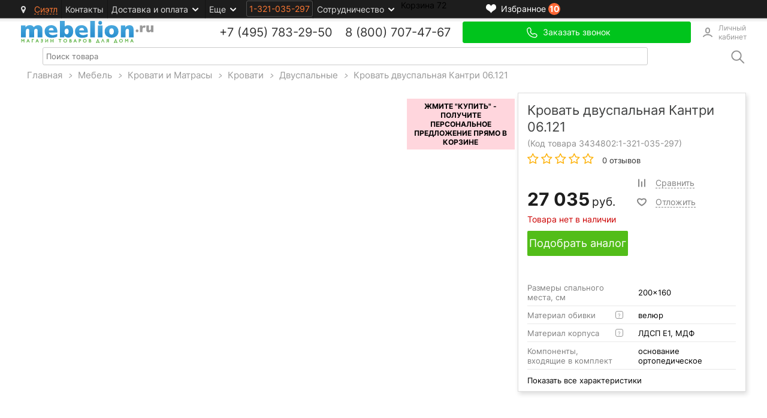

--- FILE ---
content_type: text/html; charset=UTF-8
request_url: https://www.mebelion.ru/catalog/TRM_ML22500.html
body_size: 27640
content:
<!DOCTYPE html>
<html lang="ru" prefix="og: http://ogp.me/ns#">
<head>

        <script src="/bitrix/templates/main2v/libs/jquery-1.7.1.min.js" data-skip-moving="true"></script>
    <script data-skip-moving="true" >
var dataGtm = [];
var dataLayerGA4 = [];
</script>
<!-- Yandex.Metrika counter -->  <noscript><div><img src="https://mc.yandex.ru/watch/16338817" style="position:absolute; left:-9999px;" alt="" /></div></noscript> <!-- /Yandex.Metrika counter -->    <meta charset="UTF-8"/>
    <meta name="SKYPE_TOOLBAR" content="SKYPE_TOOLBAR_PARSER_COMPATIBLE"/>
    
     

						    <title>Кровать двуспальная Кантри 06.121 TRM_ML22500 цена 27035 руб. — купить в интернет-магазине Мебелион.ру</title>

    <link rel="manifest" href="/manifest.json">
    
<link rel="canonical" href="https://www.mebelion.ru/catalog/TRM_ML22500.html"><!--499--><meta http-equiv="Content-Type" content="text/html; charset=UTF-8" />
<meta name="robots" content="noindex, follow" />
<meta name="keywords" content="Кровать двуспальная Кантри 06.121 Москва" />
<meta name="description" content="Кровать двуспальная Кантри 06.121 TRM_ML22500 - купить по цене 27035 RUB от Олимп-мебель (Россия) с доставкой по Москве и всей России. Кровать двуспальная Кантри 06.121 в интернет-магазине Мебелион вы найдете фото товара, характеристики, рейтинги. Достоинства и недостатки Кантри ML22500 вудлайн кремовый, сандал белый конфетти мокко велюр в отзывах покупателей, видео, обзорах и обсуждениях.  " />
<script type="text/javascript" data-skip-moving="true">(function(w, d, n) {var cl = "bx-core";var ht = d.documentElement;var htc = ht ? ht.className : undefined;if (htc === undefined || htc.indexOf(cl) !== -1){return;}var ua = n.userAgent;if (/(iPad;)|(iPhone;)/i.test(ua)){cl += " bx-ios";}else if (/Android/i.test(ua)){cl += " bx-android";}cl += (/(ipad|iphone|android|mobile|touch)/i.test(ua) ? " bx-touch" : " bx-no-touch");cl += w.devicePixelRatio && w.devicePixelRatio >= 2? " bx-retina": " bx-no-retina";var ieVersion = -1;if (/AppleWebKit/.test(ua)){cl += " bx-chrome";}else if ((ieVersion = getIeVersion()) > 0){cl += " bx-ie bx-ie" + ieVersion;if (ieVersion > 7 && ieVersion < 10 && !isDoctype()){cl += " bx-quirks";}}else if (/Opera/.test(ua)){cl += " bx-opera";}else if (/Gecko/.test(ua)){cl += " bx-firefox";}if (/Macintosh/i.test(ua)){cl += " bx-mac";}ht.className = htc ? htc + " " + cl : cl;function isDoctype(){if (d.compatMode){return d.compatMode == "CSS1Compat";}return d.documentElement && d.documentElement.clientHeight;}function getIeVersion(){if (/Opera/i.test(ua) || /Webkit/i.test(ua) || /Firefox/i.test(ua) || /Chrome/i.test(ua)){return -1;}var rv = -1;if (!!(w.MSStream) && !(w.ActiveXObject) && ("ActiveXObject" in w)){rv = 11;}else if (!!d.documentMode && d.documentMode >= 10){rv = 10;}else if (!!d.documentMode && d.documentMode >= 9){rv = 9;}else if (d.attachEvent && !/Opera/.test(ua)){rv = 8;}if (rv == -1 || rv == 8){var re;if (n.appName == "Microsoft Internet Explorer"){re = new RegExp("MSIE ([0-9]+[\.0-9]*)");if (re.exec(ua) != null){rv = parseFloat(RegExp.$1);}}else if (n.appName == "Netscape"){rv = 11;re = new RegExp("Trident/.*rv:([0-9]+[\.0-9]*)");if (re.exec(ua) != null){rv = parseFloat(RegExp.$1);}}}return rv;}})(window, document, navigator);</script>


<link href="/bitrix/cache/css/s1/main2v/kernel_main/kernel_main.css?176252459044417" type="text/css"  rel="stylesheet" />
<link href="/bitrix/cache/css/s1/main2v/page_dcb5e1062d89b19b641498c38caec89a/page_dcb5e1062d89b19b641498c38caec89a.css?1762522347220657" type="text/css"  rel="stylesheet" />
<link href="/bitrix/cache/css/s1/main2v/template_b28696aad9e8e0cf1ec4653492fe0dc6/template_b28696aad9e8e0cf1ec4653492fe0dc6.css?1768740211163360" type="text/css"  data-template-style="true"  rel="stylesheet" />



	<!--sitedata_head_beg-->
	<script data-skip-moving="true" >  

		window.site = window.site||{};
		window.site.fn = window.site.fn||{};
		window.site.ob = window.site.ob||{};
		window.site.data = window.site.data||{};
        window.site.data.cnst = window.site.data.cnst || {};
        window.site.data.utm = window.site.data.utm || {};
		window.site.fu = 1321035297;
		window.site.fuClient = 1321035297;
				window.site.fuMail = 'user1321035297@mebelion.ru';
		window.site.fuMailHash = '2ddfc1684164d7a5873f281c2c73dc1d';
		window.site._adlabs_uid = ''; 		window.site.mehash ='f209c89df519235c0b318c7155dbe696';
		window.site.ip2long = 59766705;
		window.site.ip = '3.143.247.177';
		window.site.tmcode =  'main2v';
		window.site.prefc =  'BX_ME_';
		window.site.is2v =  'y';
		window.site.is_office = false;
	</script>
	<script data-skip-moving="true" >
        window.site.data.meta = window.site.data.meta || {};
		window.site.data['meta']['title_page'] =  'Кровать двуспальная Кантри 06.121';
		window.site.data['meta']['title'] =  'Кровать двуспальная Кантри 06.121 TRM_ML22500 цена 27035 руб. — купить в интернет-магазине Мебелион.ру';
		window.site.data['meta']['description'] ='Кровать двуспальная Кантри 06.121 TRM_ML22500 - купить по цене 27035 RUB от Олимп-мебель (Россия) с доставкой по Москве и всей России. Кровать двуспальная Кантри 06.121 в интернет-магазине Мебелион вы найдете фото товара, характеристики, рейтинги. Достоинства и недостатки Кантри ML22500 вудлайн кремовый, сандал белый конфетти мокко велюр в отзывах покупателей, видео, обзорах и обсуждениях.  ';
		window.site.data['meta']['keywords'] ='Кровать двуспальная Кантри 06.121 Москва';
	</script>
	<script data-skip-moving="true" >

		
		window.site.data.cnst['city_domain'] ='Москва';
		window.site.data.cnst['city_domain_gde'] ='Москве';
		window.site.data.utm['THANKS_PAGE'] = '';
		window.site.data['utm']['utm_last_partner'] = '';

		window.site.subsite_id ='main';
				window.site.region_code = 'seattle';
		window.site.region_name = 'Сиэтл';
		window.site.region_freedelivery = 'n';
		window.site.region_sel_user = 'n';
		window.site.region_status = '';

		window.site.mtg = {};
		window.site.mtg.getUrls = [];
		// getUrls.sort( window.site.fn.sort_by('sort') );
		// homes.sort( window.site.fn.sort_by('price', true, parseInt));
		window.site.fn.sort_by = function(field, reverse, primer){
				var key = primer ? 
					function(x) {return primer(x[field])} : 
					function(x) {return x[field]};
				reverse = !reverse ? 1 : -1;
				return function (a, b) {
					return a = key(a), b = key(b), reverse * ((a > b) - (b > a));
			     } 
		};


		
	</script>
    <link rel="preconnect" href="//photo.mebelion.ru">
    <link rel="apple-touch-icon-precomposed" href="/images/apple/apple-touch-icon.png"/>
    <link rel="apple-touch-icon-precomposed" sizes="72x72" href="/images/apple/apple-touch-icon-72x72.png"/>
    <link rel="apple-touch-icon-precomposed" sizes="114x114" href="/images/apple/apple-touch-icon-114x114.png"/>
    <link rel="apple-touch-icon-precomposed" sizes="144x144" href="/images/apple/apple-touch-icon-144x144.png"/>

     	
					
    <!--GTM_BEFORE-->
     <!-- Open Graph Metadata -->
 <meta property="og:title" content="Кровать двуспальная Кантри 06.121">
 <meta property="og:description" content="Кровать двуспальная Кантри 06.121">
 <meta property="og:type" content="product" />
 <meta property="og:url" content="https://www.mebelion.ru/catalog/TRM_ML22500.html">
 <meta property="og:image" content="https://photo.mebelion.ru/images/68c886869404f6951d4742915805084a.jpg">
 <meta property="product:brand" content="Олимп-мебель">
 <meta property="product:availability" content="Товара нет в наличии">
 <!--<meta property="product:condition" content="new">-->
 <meta property="product:price:amount" content="27035"> 
 <meta property="product:price:currency" content="RUB">
 <meta property="product:retailer_item_id" content="TRM_ML22500">
<!-- End Open Graph Metadata -->

</head>
<body>
 <!--SITEDATA_BEFORE--> <script data-skip-moving="true" > window.site.device_type =  'desktop'; window.site.pagetype =  'product'; window.site.last_section_type =  'n'; window.site.data.ab = {'ua_code':'UA-33992150-2','optimize_id':'GTM-KJXM3V2','exp':'e3txPJSNTkuTwVC6pLYjWA','var':1,'var_code':1,'var_code_4':'0-1-0-0','hide_brand_list':[]}; window.site.data.favorites = {'articles':{'ucenka_2649_HSBM_Olimp_1':'ucenka_2649_HSBM_Olimp_1','ucenka_1356_HSBC_NF-00000482_000000885':'ucenka_1356_HSBC_NF-00000482_000000885','ucenka_2490_WO_536236':'ucenka_2490_WO_536236','ucenka_1729_DC_40330':'ucenka_1729_DC_40330','ucenka_1620_DV_1317_21_SP-8':'ucenka_1620_DV_1317_21_SP-8','ucenka_1883_LF_10005_36_White':'ucenka_1883_LF_10005_36_White','ucenka_1698_ALF_267':'ucenka_1698_ALF_267','ucenka_1528_NWP_M0062604':'ucenka_1528_NWP_M0062604','ucenka_1744_FV_2108-1W':'ucenka_1744_FV_2108-1W','ucenka_1717_CU_3361_201':'ucenka_1717_CU_3361_201'},'count':10}; window.site.data.comparison = {'articles':[],'count':0}; window.site.price =  27035; window.site.type0 =  5;</script><!--SITEDATA_BEFORE-->
<script data-skip-moving="true" >
	    		window.site.ob.meEvents =  (function(ob){
			var eventNode = $({});
			ob = ob || {};
			ob.list = ob.list || [];
						return {
				on: on,
				trigger: trigger
			};
			function on(){
				
				eventNode.on.apply(eventNode, arguments);
			};
			function one(){
				eventNode.one.apply(eventNode, arguments);
			};
			function trigger(){
				try{ eventNode.trigger.apply(eventNode, arguments); }catch(e){ console.log(e); };
			};
		})(window.site.ob.meEvents);

				window.site.ob.meEvents.on('me_get_filter_products',function(evt, params){
				if( params.action == 'GET'){
					var newP={};
					var newPCount=0;
					for(var i in params.products){
						var p = params.products[i];
                        newP[p.code] = {
											code: 		p.code,
											id: 		p.id,
											category: 	p.category,
											//list:		"/svet/lyustry/podvesnye/"
											man: 		p.vo_manuf,
											man_code: 	p.vo_manuf_code,
											man_id: 		p.vo_manuf_value,
											name: 		p.name,
											position: 	newPCount,
											price: 		p.price,
											// price_old: 	p.price_old,
											// tname: 		p.tname
										}
						if( typeof p.gr_code != 'undefined' ){
							newP[p.code]['gr_code'] = p.gr_code;
						}
						newPCount++;
					}
					window.site.data.products.impressions =  newP;
					window.site.data.products.impressions_count =  newPCount;
					window.site.ob.meEvents.trigger('me_get_filter_products',{action:'siteData'});
				}
		});
        window.site.ob.meEvents.on("onAfterApplyFilterParamAjaxSuccess", function (event, params) {
            let newProducts = {};
            let newProductsCount = 0;
            for (const i in params.products) {
                let product = params.products[i];
                newProducts[product.code] = {
                    code: product.code,
                    id: product.id,
                    category: product.category,
                    man: product.vo_manuf_name,
                    man_code: product.vo_manuf_code,
                    man_id: product.vo_manuf,
                    name: product.name,
                    position: newProductsCount,
                    price: product.price,
                }
                if (typeof product.gr_code != 'undefined') {
                    newProducts[product.code]['gr_code'] = product.gr_code;
                }
                newProductsCount++;
            }
            window.site.data.products.impressions = newProducts;
            window.site.data.products.impressions_count = newProductsCount;
        })
</script>



<!-- Google Tag Manager -->
<!--
<noscript><iframe src="//www.googletagmanager.com/ns.html?id=GTM-KCHHTHV"
height="0" width="0" style="display:none;visibility:hidden"></iframe></noscript>
-->
<!-- End Google Tag Manager -->

<!-- start:1768740559.1295--><div class="b-top-line-back"></div>
<div class="b-top-line-container">
    <div class="b-top-line">
        


<div class="seo_menu_over">
	<div class="_over_area"></div>
	<div class="seo_menu">
			
		
<ul>
<li> <a href="/mebel/">Продажа мебели</a>	</li>
<li> <a href="/svet/">Продажа освещения</a>	</li>
<li> <a href="/decor/">Продажа декора</a>	</li>
<li> <a href="/tekstil/">Продажа текстиля</a>	</li>
<li> <a href="/posuda/">Продажа посуды</a>	</li>
<li> <a href="/dacha/">Товары для дачи</a>	</li>
<li> <a href="/stock3v/">Распродажа склада</a>	</li>
<li> <a href="/stock/">Акции</a>	</li>
<li> <a href="/sale/">Скидки %</a>	</li>
</ul>
		
	</div>
</div>
<a href="/" class="logo_head_line"></a>


                                                                
        <div id="me-block-region" class="block_region">
            <div class="b-header-region">
                <i class="fa fa-map-marker header-location-marker"></i>
                <span class="js-modal-open affiliate" data-modal-code="affiliates">
                    Сиэтл                </span>
            </div>
        </div>

        		<ul class="b-header-menu 1">
							<li class="b-hm_item">
				                    <a data-link='/affiliates/seattle/?contact' class="menu-link-to-affiliates b-hm_item_a  "   href="/affiliates/seattle/?contact&name=Сиэтл" >Контакты</a>
				
				</li>
							<li class="b-hm_item">
				                    <a  class="b-hm_item_a  b-hm_item_a-more"   href="/affiliates/seattle/?delivery&name=Сиэтл" >Доставка и оплата</a>
				
									<ul class="b-hm_sub">
											<li class="b-hm_sub_item">
													<span class="hidden-link" data-classes="b-hm_sub_item_a" data-code='' data-title="" data-classes="b-hm_item_a  b-hm_item_a-more" data-link="/affiliates/seattle/?delivery&name=Сиэтл">Россия</span>
																	<li class="b-hm_sub_item">
													<a class="b-hm_sub_item_a" href="/page/dostavka-sng/"  >Страны СНГ</a>
																</ul>
				</li>
							<li class="b-hm_item">
				                    <span  class="b-hm_item_a  b-hm_item_a-more"    >Еще</span>
				
									<ul class="b-hm_sub">
											<li class="b-hm_sub_item">
													<a class="b-hm_sub_item_a" href="/discount_cards/"  ><b>Дисконтная карта</b></a>
																	<li class="b-hm_sub_item">
													<a class="b-hm_sub_item_a" href="/page/about/"  >О компании</a>
																	<li class="b-hm_sub_item">
													<a class="b-hm_sub_item_a" href="/page/garantiya/"  >Возврат и гарантия</a>
																	<li class="b-hm_sub_item">
													<a class="b-hm_sub_item_a" href="/page/sborka-i-ustanovka/" onclick="$('.pdi-switch-button:eq(2)').click(); location.href = this.href; return false;" >Сборка и установка</a>
																	<li class="b-hm_sub_item">
													<a class="b-hm_sub_item_a" href="/page/oferta/"  >Условия продажи</a>
																	<li class="b-hm_sub_item">
													<a class="b-hm_sub_item_a" href="/page/design/"  >Дизайнерам</a>
																	<li class="b-hm_sub_item">
													<a class="b-hm_sub_item_a" href="/seller/"  >Партнёрам</a>
																</ul>
				</li>
					</ul>

        <div id="adlabs_id">
            <div id="psevdo_button">
                <span class="adlabs_uid_ss">
                    1-321-035-297                </span>
            </div>
        </div>
        <ul class="b-header-menu 1">
            <li class="b-hm_item">
                <span class="b-hm_item_a  b-hm_item_a-more">Сотрудничество</span>
                <ul class="b-hm_sub">
                    <li class="b-hm_sub_item">
                        <a class="b-hm_sub_item_a" href="/seller/">Поставщикам</a>
                    </li>
                    <li class="b-hm_sub_item">
                        <a class="b-hm_sub_item_a" href="/page/design/">Дизайнерам </a>
                    </li>
                    <li class="b-hm_sub_item">
                        <a class="b-hm_sub_item_a" href="/page/wholesale/">Оптовым клиентам </a>
                    </li>
                </ul>
            </li>
		</ul>
                <a class="user-favorites-product_top"
                       href="/user-favorites-product/">
            <div class="_icon"></div>
            <div class="_title">Избранное</div>
            <div class="_count">10</div>
        </a>
                <a class="comparsion_top"
             style="display: none;"           href="/comparison/">
            <div class="_icon"></div>
            <div class="_title">Сравнение</div>
            <div class="_count">0</div>
        </a>

        
        <div class="b-top-cart-container">
            


<span class="hidden-link" 
		data-title="" 
		data-code=' id="zagh3rihg"' 
		data-classes="b-top-cart clearfix active " 
		data-link="/personal/order/make/">

	<span class="label">Корзина</span>
    <span class="count j-value">72</span>
</span>

<div id="div_basket_block">

	
		<div class="basket_block"
			>

                                        <p class="last">Последние 3 добавленных</p>
                        <div class="b-basket-prewiev">
                                        						<div class="b-item" data-pid=9140525 data-article=ucenka_1717_cu_3361_201 >
							<div class="photo">
								<a href="/catalog/ucenka_1717_CU_3361_201.html"><img src="https://photo.mebelion.ru/images/356019fa2b0b27d3b9df7fec0163e853.jpg" alt="CU_3361_201  Светильник подвесной Crystal (скол)"></a>
															</div>
							<div class="b-item-content">
								<div class="name"><a href="/catalog/ucenka_1717_CU_3361_201.html">CU_3361_201  Светильник подвесной Crystal (скол)</a></div>
								<p class="price">1 x 1 125 руб.</p>
							</div>
							<div class="clear"></div>
						</div>
						                        						<div class="b-item" data-pid=9140524 data-article=ucenka_1528_nwp_m0062604 >
							<div class="photo">
								<a href="/catalog/ucenka_1528_NWP_M0062604.html"><img src="https://photo.mebelion.ru/images/c68f1c50358b3ffb646d4b86ad01721b.jpg" alt="NWP_M0062604  NEWPORT Бра без абажуров Nickel Clear glass (царапины, залом)"></a>
															</div>
							<div class="b-item-content">
								<div class="name"><a href="/catalog/ucenka_1528_NWP_M0062604.html">NWP_M0062604  NEWPORT Бра без абажуров Nickel Clear glass (царапины, залом)</a></div>
								<p class="price">1 x 6 619 руб.</p>
							</div>
							<div class="clear"></div>
						</div>
						                        						<div class="b-item" data-pid=9140523 data-article=ucenka_1698_alf_267 >
							<div class="photo">
								<a href="/catalog/ucenka_1698_ALF_267.html"><img src="https://photo.mebelion.ru/images/27ee1830621c7c152b179d202319101a.jpg" alt="ALF_267  Alfa настенный светильник (трещина)"></a>
															</div>
							<div class="b-item-content">
								<div class="name"><a href="/catalog/ucenka_1698_ALF_267.html">ALF_267  Alfa настенный светильник (трещина)</a></div>
								<p class="price">1 x 542 руб.</p>
							</div>
							<div class="clear"></div>
						</div>
						            </div>
            <div class="b-basket-prewiev-itog">
                <table class="summ">
                    <tr>
                        <td class="td-left">Итого:</td>
                        <td class="td-right"><b>
                  1 750 578 руб.                         </b></td>
                    </tr>
                </table>
                <div class="b-basket-prewiev-buttons">
                    <a class="button-v5" style="float: right;" href="/personal/order/make/">Оформить<br> заказ</a>
                    					<a class="button-v2" href="/personal/order/make/">Перейти<br> в корзину</a>
                </div>
            </div>
        </div>
        
</div>
        </div>
        <div class="clear"></div>
    </div>
</div>

<div class="container cont-page">
    <div class="cont_two">
        <div class="main-header">
            <header class="l-header">
                <div class="b-header-content">
                    <a href="/" class="logo"></a>
                    <div class="b-top-feedback main-header__wrapper">
                        						﻿            
        <div class="b-phones" id="bx_4095706179_119681">

        <div class="b-item-phone first">
            <span class="label"></span>
            <span class="phone-code">+7 (495)</span>
            <span class="phone-top">
                        <a class="msk_track_phone" href="tel:+74957832950">783-29-50</a>
						</span>
            <span class="phone-code" style="margin-left: 15px">8 (800)</span>
            <span class="phone-top">
                        <a class="msk_track_phone" href="tel:+7800707-47-67">707-47-67</a>
						</span>
        </div>

        <div class="b-item-phone ">


        </div>
    </div>
    
            <span class="main-header__callback-btn contacts-city_button-call js-modal-open big"
               data-modal-code="popup-callback" >Заказать звонок</span>
        <style>
        .main-header__wrapper {
            justify-content: flex-end !important;
        }
    </style>
    

                                                <a class="main-header__account-btn" href="/personal/">Личный кабинет</a>
                    </div>
                </div>
                <div class="clear"></div>
            </header>

                        <input type="hidden" name="sessid" id="sessid" value="f209c89df519235c0b318c7155dbe696" />            <div class="menu-wrap">
                <div class="cd-dropdown-header" id="cd-dropdown-header">
					                    <script data-skip-moving="true">
                        $.ajax({
                            url: '/ajax/get_menu.php?sessid=f209c89df519235c0b318c7155dbe696',
                            type: 'POST',
                            async: true,
                            contentType: 'HTML',
                            success: function (data) {
                                $('#cd-dropdown-header').html(data);
                            }
                        });
                    </script>
                </div>
                <div class="search_title">
                        <div class="search-wrapper">
        <div class="search-wrapper--left">
            <input class="search-input js-search-input"
                   type="search"
                   name="search"
                   placeholder="Поиск товара"
                   data-min="3"
                   autocomplete="off">
        </div>
        <div class="search-wrapper--right js-search-button">
            <input type="image" src="/local/components/mebelion/elastic.search.form/templates/desktop/img/search.png" class="search-button">
        </div>
        <div style="clear: both;"></div>
        <div id="suggestions-block" style="display: none;"></div>
    </div>

                </div>
                <div style="clear: both;"></div>
            </div>
        </div>

        <div class="b-top-catalog-banner main">
                    </div>
        <div id="kroshki">
            <div xmlns:v="http://rdf.data-vocabulary.org/#">
                <span typeof="v:Breadcrumb"><a title="На главную страницу" href="//www.mebelion.ru/" rel="v:url" property="v:title">Главная</a></span><i>&nbsp;&nbsp;<span class="ar">&gt;</span>&nbsp;&nbsp;</i><span typeof="v:Breadcrumb"><a href="//www.mebelion.ru/mebel/" title="Мебель" rel="v:url" property="v:title">Мебель</a></span><i>&nbsp;&nbsp;<span class="ar">&gt;</span>&nbsp;&nbsp;</i><span typeof="v:Breadcrumb"><a href="//www.mebelion.ru/mebel/mebel-dlya-lezhaniya/" title="Кровати и Матрасы" rel="v:url" property="v:title">Кровати и Матрасы</a></span><i>&nbsp;&nbsp;<span class="ar">&gt;</span>&nbsp;&nbsp;</i><span typeof="v:Breadcrumb"><a href="//www.mebelion.ru/mebel/krovati/" title="Кровати" rel="v:url" property="v:title">Кровати</a></span><i>&nbsp;&nbsp;<span class="ar">&gt;</span>&nbsp;&nbsp;</i><span typeof="v:Breadcrumb"><a href="//www.mebelion.ru/mebel/krovati-dvuspalnye/" title="Двуспальные" rel="v:url" property="v:title">Двуспальные</a></span><i>&nbsp;&nbsp;<span class="ar">&gt;</span>&nbsp;&nbsp;</i><span typeof="v:Breadcrumb"><span property="v:title"><span>Кровать двуспальная Кантри 06.121</span></span></span>
            </div>
        </div>
                <div class="content-area"><!--header.-->

            <div id="innerdiv" itemscope itemtype="http://data-vocabulary.org/Product">
<div class='p-data' 
	data-article = "TRM_ML22500"
	data-pid = "3434802"
	data-text_after ="Перейти в корзину">
	

<div class="b-light-card b-card">
	<div class="b-light-card-row">
		<div class="b-light-card-in left">
			
<!--photos !-->
<!--photos-->

<div class='items-imgs' style="max-height: 652px">
	<span class="bimgAreaClose"></span>
			<div class='imgs-container active' id='imgs-container3434802'  style="height: 550px; margin-right: 7px; width: 100%">
	
			                <div class="d-shields-list d-shields-list--kt" data-article="TRM_ML22500">
                                                            <div class="d-shield-item d-shield-item--kt shield-108 full"></div>
                                                    </div>
									<div class='imgs imgs3434802'  style="background-image:url(); height: 100%;  background-size:contain; background-position: 50% 50%; background-repeat: no-repeat; max-height: 652px">
                										<img class="Prev" data-detail="https://photo.mebelion.ru/images/423e5d8ef91d667addde37e48ee2a4e1.jpg" alt="" src="https://photo.mebelion.ru/images/68c886869404f6951d4742915805084a.jpg">
											<img class="Prev" data-detail="https://photo.mebelion.ru/images/e0c4a0a75d36b190352d1dcdf843c41e.jpg" alt="" src="https://photo.mebelion.ru/images/7d1445ea18ed70ac7bce6147fe7fd3a3.jpg">
								</div>
		</div>
</div>
<!--/photos-->
<!--/photos !-->

<!--banners !-->

<!--/banners !-->
		</div>
		<div class="b-light-card-in right">
			
<!--detail-price !-->
<!--detail-price.php-->


<div id="configProductPlane"></div>
<div class="h1_catalog">
        <h1 class="h1_name" itemprop="name">Кровать двуспальная Кантри 06.121</h1>
    <span class="item-b-item_code b-item_code active"
          id="item-b-item_code3434802">(Код товара 3434802:<span class1="adlabs_uid_ss">1-321-035-297</span>)
    </span>

    <style>
        .meta-data {
            display: none;
        }
    </style>
    <span class="meta-data" itemprop="brand"> Олимп-мебель</span>
    <span class="meta-data" itemprop="description">Кровать двуспальная Кантри 06.121</span>
        <a class="meta-data" itemprop="url" href="/catalog/TRM_ML22500.html">
        <span class="meta-data" itemprop="productID">TRM_ML22500</span>
    </a>
    <span class="meta-data" itemprop="image">https://photo.mebelion.ru/images/68c886869404f6951d4742915805084a.jpg</span>
        <div class="stars mc-stars" onclick="document.getElementById('b5').click();">
                                    <i class="fa fa-star-o"></i>
                                                <i class="fa fa-star-o"></i>
                                                <i class="fa fa-star-o"></i>
                                                <i class="fa fa-star-o"></i>
                                                <i class="fa fa-star-o"></i>
                            0 отзывов    </div>
    </div>

<div class="tbl" id="price_tbl">
    <div class="trow">
        <div class="tcell">
            <div style="clear: both;"></div>

            <div class="items-prices b-node-price-block">
                                <div class="item-prices active"
                     data-article='TRM_ML22500'
                     id="item-prices3434802"
                     itemprop="offers"
                     itemscope
                     itemtype="http://schema.org/Offer"
                     itemref="schema-offer"
                >
                    <link itemprop="availability" href="http://schema.org/InStock">
                                        <br>                    <div class="">
                        <span class="new-price clPrice">
                          <span class="b-node-price-val js-price" itemprop="price"
                                content="27035">27 035</span>
                           <span class="currency" itemprop="priceCurrency"
                                 content="RUB">руб.                           </span>
                        </span>
                    </div>
                                                                                            <p class="top_out_of_stock">Товара нет в наличии</p>
                                                            </div>
            </div>
                        <div class="clear"></div>
            <div class="items-users-bookmarks">
                <div id="item-users-bookmark3434802"
                     class="item-users-bookmark active">
                    <div class="comparison_button"
                         data-code="TRM_ML22500"
                         data-ID="3434802"
                    >
                        <svg xmlns="http://www.w3.org/2000/svg" width="16" height="16" viewBox="0 0 16 16">
                            <rect class="cls-1" x="11.93" y="1.5" width="2" height="13"/>
                            <rect class="cls-1" x="2.07" y="1.5" width="2" height="13"/>
                            <rect class="cls-1" x="6.93" y="5.41" width="2" height="9.09"/>
                        </svg>
                        <span class="bookmark__btn-text">Сравнить</span>
                    </div>
                    <div class="user-favorites-product_button"
                         data-code="TRM_ML22500"
                         data-ID="3434802"
                    >
                        <svg width="16" height="16" xmlns="http://www.w3.org/2000/svg">
                            <path class="cls-1" d="m4.26,3.46a3.75,3.75 0 0 1 2.37,0.8l1.25,1l1.28,-1a3.89,3.89 0 0 1 2.37,-0.77c1.19,0 2.47,0.55 2.47,2.07c0,2.73 -3.83,5.6 -6.07,6.88c-2.19,-1.3 -5.93,-4.26 -5.93,-6.97a2,2 0 0 1 2.26,-2m0,-2a4,4 0 0 0 -4.26,4c0,4.58 6.43,8.45 7.17,8.88a1.55,1.55 0 0 0 1.47,0c0.75,-0.35 7.36,-4.12 7.36,-8.76c0,-2.39 -1.84,-4.07 -4.47,-4.07a5.92,5.92 0 0 0 -3.62,1.2a5.75,5.75 0 0 0 -3.65,-1.26l0,0.01z"/>
                            <path style="fill: none" d="m5.90639,12.24628c-3.77205,-2.65594 -5.12071,-4.33604 -5.13164,-6.39279c-0.00997,-1.87498 1.65488,-3.68461 3.3802,-3.67417c0.86155,0.00522 2.70963,0.69532 3.36404,1.25619c0.32973,0.2826 0.48591,0.25473 1.22002,-0.21769c1.99794,-1.28574 3.94894,-1.31273 5.2125,-0.0721c2.01943,1.9828 1.65177,4.35062 -1.0569,6.80668c-1.44008,1.30579 -4.58491,3.62233 -4.91751,3.62233c-0.1012,0 -1.03302,-0.59781 -2.07072,-1.32845l0,0z"/>
                        </svg>
                        <span class="bookmark__btn-text">Отложить</span>
                    </div>
<!--                    <div class="cheaper-button js-cheaper-button"-->
<!--                         data-code="--><!--"-->
<!--                         data-ID="--><!--"-->
<!--                         data-price="--><!--"-->
<!--                    >-->
<!--                        <svg xmlns="http://www.w3.org/2000/svg" width="16" height="16" viewBox="0 0 16 16">-->
<!--                            <rect class="cls-1" x="-0.55" y="7" width="17.1" height="2" transform="translate(-3.31 8) rotate(-45)"/>-->
<!--                            <path class="cls-1" d="M4.09,7.16a3,3,0,1,1,3-3A3,3,0,0,1,4.09,7.16Zm0-4a1,1,0,1,0,1,1A1,1,0,0,0,4.09,3.18Z"/>-->
<!--                            <path class="cls-1" d="M11.64,15a3,3,0,1,1,3-3A3,3,0,0,1,11.64,15Zm0-4a1,1,0,1,0,0,2,1,1,0,1,0,0-2Z"/>-->
<!--                        </svg>-->
<!--                        <span class="bookmark__btn-text">Хочу дешевле</span>-->
<!--                    </div>-->
                </div>
            </div>
                    </div>

        <div class="tcell" style="display: none">
            
                <div class='item-b-node-avail active' style="display:none"
                     id='item-b-node-avail3434802'>
                                                <div class="b-node-avail  ">
                                                            </div>
                                            </div>

                    </div>
    </div>
</div>

    <div class="tbl">
        <div class="trow buy-btns">
            <div class="tcell btm">

                
                <div class="b-count-buy main-item ">
                        <div style='display:none'
                             class="active item-quantity  clearfix"
                             data-article="TRM_ML22500"
                             id='item-quantity3434802'>

                                                            <div class="b-quantity">
                                    <span class="bq-less"><img alt="" src="/images/bq-less.png"></span><!--
                            --><input type="text" value="1" maxlength="3" class="bq-count"><!--
                            --><span class="bq-more"><img alt="" src="/images/bq-more.png"></span>
                                </div>
                            
                            <div class="itemcard_add_basket add_basket button-v2" title="Кровать двуспальная Кантри 06.121"
                                 data-active="yes"
                                 data-nodeid="3434802" data-article="TRM_ML22500"
                                 id="old_buy"
                                 >Купить
                            </div>
                        </div>
                                        <div class='items-button-add2Basket'>
                                                        <div id="item-button-add2Basket3434802"
                                     class="b-nothing active item-button-add2Basket"
                                     itemprop="availability"
                                     content="out_of_stock">
                        <span class="js-modal-open button-v2 feedback-product" data-modal-code="popup-callback"
                              data-code="TRM_ML22500"><i class="i"></i>Подобрать аналог
					    </span>
                                </div>
                                
                                            </div>
                    <div class="b-count-buy-override"></div>
                </div>
                                                    <div class="b-nothing">
                        <!--<p>Товара нет в наличии</p>-->

                    </div>
                

            </div>

                                        <div class="buy-in-one-click-btn ">
                                        <span>Купить в 1 клик</span>
                                    </div>
            
            
            <div class="item-buyoneclick active"
                 id="item-buyoneclick3434802"
                 style="display: none">
                <div class="buyoneclick">
                                    </div>
            </div>
                        <div style='display:none'>
                <span class="buyoneclick-complete js-modal-open" data-modal-target="buyoneclick-complete">&nbsp;</span>
                <div class="modal buyoneclick-complete" data-modal-target="buyoneclick-complete">
                    <div class="callback">
                        <div class="call-header">Спасибо, Ваш заказ <b class="order-number"></b> создан.</div>
                        <p class="b-d-popup-content-text1">Мы свяжемся с Вами в ближайшее время.</p>
                        <p class="b-d-popup-content-text2">Мы работаем пн-пт с 09:00 до 18:00.</p>
                                            </div>
                </div>
            </div>
        </div>
    </div>



<!--itemcard.configurator-->
<!--/itemcard.configurator-->


<!--/detail-price.php-->
<!--/detail-price !-->

<!--bc-param-prev !-->
<!--bc-param-prev.php-->



<div class="snipdiv rounded">
    <div class="snip-cont">
    			        <div class="bc-param item-param-prev active" id="item-param-prev3434802">
            <table class="bc-param-content bcp-preview">
                                                                <tr class="">
                                                        <td class="bpp-name"><div class="bpp-name-inner">Размеры спального места, см                            											<div class="load-info-ar" id="p2s-show1-calc_sm_size"></div>							</div></td>


                            <td class="bpp-value calc_sm_size"><div class="min_width" >200x160</div></td>
                        </tr>
                                                                                                            <tr class="">
                                                        <td class="bpp-name"><div class="bpp-name-inner">Материал обивки			                            	
			<div class="bc-param-hint" data-hint="covering_material">
				<div class="bph-button bph-button-view">?</div>
				<div class="bph-popup"><div class="bph-close"><i class="fa fa-times"></i></div>
					<div class="bph-header"></div>
					<div class="bph-text"></div>
				
				<a class="a-popup js-modal-open" data-modal-target="prop_descr-covering_material-full"><span></span><i class="ioc-more"></i></a>
				
				</div>
			</div>										<div class="load-info-ar" id="p2s-show1-covering_material"></div>							</div></td>


                            <td class="bpp-value covering_material"><div class="min_width" >велюр</div></td>
                        </tr>
                                                                                                            <tr class="">
                                                        <td class="bpp-name"><div class="bpp-name-inner">Материал корпуса			                            	
			<div class="bc-param-hint" data-hint="armat_material_m">
				<div class="bph-button bph-button-view">?</div>
				<div class="bph-popup"><div class="bph-close"><i class="fa fa-times"></i></div>
					<div class="bph-header"></div>
					<div class="bph-text"></div>
				
				<a class="a-popup js-modal-open" data-modal-target="prop_descr-armat_material_m-full"><span></span><i class="ioc-more"></i></a>
				
				</div>
			</div>										<div class="load-info-ar" id="p2s-show1-armat_material_m"></div>							</div></td>


                            <td class="bpp-value armat_material_m"><div class="min_width" >ЛДСП Е1, МДФ</div></td>
                        </tr>
                                                                                                            <tr class="">
                                                        <td class="bpp-name"><div class="bpp-name-inner">Компоненты, входящие в комплект                            											<div class="load-info-ar" id="p2s-show1-nal_components_m"></div>							</div></td>


                            <td class="bpp-value nal_components_m"><div class="min_width" >основание ортопедическое</div></td>
                        </tr>
                                                            
            </table>
        </div>
                		<span class="hidden-link" data-title="" data-classes="a-action prev" data-link="#" data-code="onclick='scroll_link(); return false;'"><span>Показать все характеристики</span></span>
	    
    </div>
</div>

<!-- /.bc-param -->
<!--/bc-param-prev.php-->

<!--/bc-param-prev !-->
		</div>
	</div>
</div>
<div class="b-light-card">  
   <div class="b-light-card-row">
	  <div class="b-light-card-in">
	     

<div class="b-light-tabs b-card">
    <div class="uniTab" data-tab-name="footer-tab" >
		<div class="_list">
				
		  <div class="b-light-card">
            <div class="b-light-card-row">
	                               <div class="b-light-card-in ">
			   <div class="_punkt _selected"
                    data-tab="b0" id="b0">
				 <h3 class="bh3">Коллекция</h3>
                                      		       </div>
	         </div>	
		                           <div class="b-light-card-in ">
			   <div class="_punkt"
                    data-tab="b1" id="b1">
				 <h3 class="bh3">Характеристики</h3>
                                      		       </div>
	         </div>	
		                           <div class="b-light-card-in ">
			   <div class="_punkt"
                    data-tab="b2" id="b2">
				 <h3 class="bh3">Доставка и оплата</h3>
                                      		       </div>
	         </div>	
		                           <div class="b-light-card-in ">
			   <div class="_punkt"
                    data-tab="b3" id="b3">
				 <h3 class="bh3">Сборка и установка</h3>
                                      		       </div>
	         </div>	
		                           <div class="b-light-card-in ">
			   <div class="_punkt"
                    data-tab="b4" id="b4">
				 <h3 class="bh3">Возврат</h3>
                                      		       </div>
	         </div>	
		                           <div class="b-light-card-in reviews-tab">
			   <div class="_punkt"
                    data-tab="b5" id="b5">
				 <h3 class="bh3">Отзывы</h3>
                                          <div id="mc-review-count"></div>
                                      		       </div>
	         </div>	
		                           <div class="b-light-card-in ">
			   <div class="_punkt"
                    data-tab="b6" id="b6">
				 <h3 class="bh3">Вопросы и ответы</h3>
                                                             <div id="mc-comments-count"></div>
                   		       </div>
	         </div>	
		             </div>
		  </div>	
		 
		</div>
		<div class="_content">
			
	     			<div class="_value" data-tab="b0">
			
<!--uniserial-products !-->





<!-- /стенки комплекты -->
		<div class="item-b-choice-total active" data-id="3434802" id="item-b-choice-total3434802" >
			<div class="b-choice-total-inner">
				Вами выбрано товаров: <b class="j-choice-total-count">0</b> на сумму <b class="j-choice-total-price" data-animatecost="0">0</b> руб
				<div class="b-choice-total-up">
					<a href="#bc-choice-sel" class="a-popup" onclick="$('.b-sf-tabs-nav > span:eq(0)').click();"><span>Показать</span> <i class="ioc-up"></i></a>
				</div>
				<div class="b-choice-total-right">
					<button class="button-v2 j-choice-buy add2Basket">Купить</button>
				</div>
			</div>
		</div>
		<div class="item-b-set-choice active no_ajax" id="item-b-set-choice3434802" >
	<div class="b-set-choice" id="bc-choice" data-nodeid="3434802" data-frombasket="0" ><span id="bc-choice-sel"></span>

		<input id="product_id" type="hidden" name="product_id" value="3434802" />
		<div class="b-sf-tabs-nav" style="">
																						<span data-tab="paired"><h3>Похожие товары</h3> <span class="count">7</span></span>
						                    </div>
		<!-- /.b-sf-tabs-nav -->
		<div class="b-sf-tabs-content not-active">
			<div class="b-sf-tab">
				<div class="b-sf-list">
																															 
	<div class="js-tab-item p-data b-med-item b-sf-item b-sf-item-noselected deleted i-tab-paired"  
		data-pid = "2929012"
		data-nodeid="2929012" data-price="39680" data-old-price="39680" data-article="MBS_SMB-06" data-section="151376">
		<div class="b-med-item-content rounded">
			<div class="b-med-left">				<div class="photo">


                    <div class="d-shields-list d-shields-list--bottom" data-article="MBS_SMB-06">
                                                                                    <div class="d-shield-item shield-91"></div>
                                                                        </div>

					


											<a target="_blank" href="/catalog/MBS_SMB-06.html">
							                            
                            <img data-original="https://photo.mebelion.ru/images/cc90eec07f36b585ec651a75f4ffc847.jpg"
                                 class="image-link lazyload" alt="Кровать двуспальная Белла Комфорт" /></a>
										</div>
				<!-- /.photo -->

                									<a href="/catalog/MBS_SMB-06.html" class="name" target="_blank" data-article="MBS_SMB-06" title="Кровать двуспальная Белла Комфорт">Кровать двуспальная Белла Комфорт</a>
				


				<div class="b-med-buy">
										<span class="price">39 680 <span class="currency">руб.</span>
											</span>

					
											<span class="count">
							<!--noindex-->
							<span class="button-v2 add2Basket add2Cart" style="width: 148px;line-height: 30px;height: 30px;padding:0 0 0 0!important;font-size:14px;float:left;text-align: center;margin: 0 0 10px 0;" data-nodeid="2929012" data-section="" data-article="MBS_SMB-06" data-active="yes" data-count="1" data-button2="y">Купить</span>
							<!--/noindex-->
						</span>
																<div class="clear"></div>
				</div>
				<div class="more-cont hover-display">
					<span class="hidden-link" data-code="target='_blank'" data-title="Подробнее" data-classes="more rounded" data-link="/catalog/MBS_SMB-06.html" target="_blank">Подробнее</span>
				</div>
				<div class="clear"></div>
			</div>
			<div class="b-med-item-params hover-display">
				<div class="b-med-item-params-inner">

					<div class="bc-param-reset">
						<table class="bc-param-content">
							<tbody>
							<tr class="bbp-no-hr">
								<td class="bpp-name bpp-name-head"><div class="bpp-name-inner">Код товара</div></td>
								<td class="bpp-value">2929012</td>
							</tr>
																<tr class="">
										<td class="bpp-name"><div class="bpp-name-inner">Бренд</div></td>
										<td class="bpp-value manufacturer_full"><div class="min_width_furniture">Mebelson (Россия)</div></td>
									</tr>
																								<tr class="">
										<td class="bpp-name"><div class="bpp-name-inner">Размеры спального места, см</div></td>
										<td class="bpp-value calc_sm_size"><div class="min_width_furniture">200x160</div></td>
									</tr>
																								<tr class="">
										<td class="bpp-name"><div class="bpp-name-inner">Компоненты, входящие в комплект</div></td>
										<td class="bpp-value nal_components_m"><div class="min_width_furniture">основание ортопедическое</div></td>
									</tr>
																								<tr class="">
										<td class="bpp-name"><div class="bpp-name-inner">Материал корпуса</div></td>
										<td class="bpp-value armat_material_m"><div class="min_width_furniture">ЛДСП Е1, МДФ</div></td>
									</tr>
																								<tr class="">
										<td class="bpp-name"><div class="bpp-name-inner">Приобретается отдельно</div></td>
										<td class="bpp-value required_components_m"><div class="min_width_furniture">матрас 2000x1600</div></td>
									</tr>
																						</tbody>
						</table>
					</div>
				</div>
			</div>
			<!-- /.b-sf-item-params -->
		</div>
		<!-- /.b-sf-item -->
	</div>
						 
	<div class="js-tab-item p-data b-med-item b-sf-item b-sf-item-noselected deleted i-tab-paired"  
		data-pid = "3461726"
		data-nodeid="3461726" data-price="44713" data-old-price="63876" data-article="KRZ_SP-0422-402-006" data-section="151376">
		<div class="b-med-item-content rounded">
			<div class="b-med-left"><div class="d-discount-label">-30%</div>				<div class="photo">


                    <div class="d-shields-list d-shields-list--bottom" data-article="KRZ_SP-0422-402-006">
                                            </div>

					


										<a href="/catalog/gr-krovat-dvuspalnaya-1298521-vega-skandinaviya.html?get=KRZ_SP-0422-402-006">
						                            
                            <img data-original="https://photo.mebelion.ru/images/2aeeeae25ffea72a3fc0b1f9f8813113.jpg"
                                 class="image-link lazyload" alt="Кровать двуспальная Вега Скандинавия СП.0422.402.006" /></a>
										</div>
				<!-- /.photo -->

                									<a href="/catalog/gr-krovat-dvuspalnaya-1298521-vega-skandinaviya.html?get=KRZ_SP-0422-402-006" class="name" target="_blank" data-article="KRZ_SP-0422-402-006" title="Кровать двуспальная Вега Скандинавия СП.0422.402.006">Кровать двуспальная Вега Скандинавия СП.0422.402.006</a>
				


				<div class="b-med-buy">
					<span class="old-price">63 876 руб.</span>					<span class="discount-bg-small price" style="margin-top: 1px;">44 713 <span class="currency">руб.</span>
											</span>

					
											<span class="count">
							<!--noindex-->
							<span class="button-v2 add2Basket add2Cart" style="width: 148px;line-height: 30px;height: 30px;padding:0 0 0 0!important;font-size:14px;float:left;text-align: center;margin: 0 0 10px 0;" data-nodeid="3461726" data-section="" data-article="KRZ_SP-0422-402-006" data-active="yes" data-count="1" data-button2="y">Купить</span>
							<!--/noindex-->
						</span>
																<div class="clear"></div>
				</div>
				<div class="more-cont hover-display">
					<span class="hidden-link" data-code="target='_blank'" data-title="Подробнее" data-classes="more rounded" data-link="/catalog/gr-krovat-dvuspalnaya-1298521-vega-skandinaviya.html?get=KRZ_SP-0422-402-006" target="_blank">Подробнее</span>
				</div>
				<div class="clear"></div>
			</div>
			<div class="b-med-item-params hover-display">
				<div class="b-med-item-params-inner">

					<div class="bc-param-reset">
						<table class="bc-param-content">
							<tbody>
							<tr class="bbp-no-hr">
								<td class="bpp-name bpp-name-head"><div class="bpp-name-inner">Код товара</div></td>
								<td class="bpp-value">3461726</td>
							</tr>
																<tr class="">
										<td class="bpp-name"><div class="bpp-name-inner">Бренд</div></td>
										<td class="bpp-value manufacturer_full"><div class="min_width_furniture">Кураж (Россия)</div></td>
									</tr>
																								<tr class="">
										<td class="bpp-name"><div class="bpp-name-inner">Размеры спального места, см</div></td>
										<td class="bpp-value calc_sm_size"><div class="min_width_furniture">200x160</div></td>
									</tr>
																								<tr class=""><td class="bpp-name" colspan="2"><div class="bpp-name-inner">Компоненты, входящие в комплект</div></td>
									</tr>
									<tr>
										<td class="bpp-value nal_components_m" colspan="2"><div class="full_width">основание ортопедическое,<br>подъемный механизм,<br>ящик для белья</div></td>
									</tr>
																								<tr class="">
										<td class="bpp-name"><div class="bpp-name-inner">Материал обивки</div></td>
										<td class="bpp-value covering_material"><div class="min_width_furniture">экокожа</div></td>
									</tr>
																								<tr class="">
										<td class="bpp-name"><div class="bpp-name-inner">Материал корпуса</div></td>
										<td class="bpp-value armat_material_m"><div class="min_width_furniture">ЛДСП Е1</div></td>
									</tr>
																								<tr class="">
										<td class="bpp-name"><div class="bpp-name-inner">Приобретается отдельно</div></td>
										<td class="bpp-value required_components_m"><div class="min_width_furniture">матрас 2000x1600</div></td>
									</tr>
																						</tbody>
						</table>
					</div>
				</div>
			</div>
			<!-- /.b-sf-item-params -->
		</div>
		<!-- /.b-sf-item -->
	</div>
						 
	<div class="js-tab-item p-data b-med-item b-sf-item b-sf-item-noselected deleted i-tab-paired"  
		data-pid = "3311969"
		data-nodeid="3311969" data-price="67730" data-old-price="67730" data-article="BRW_70004113" data-section="151376">
		<div class="b-med-item-content rounded">
			<div class="b-med-left">				<div class="photo">


                    <div class="d-shields-list d-shields-list--bottom" data-article="BRW_70004113">
                                                                                    <div class="d-shield-item shield-96"></div>
                                                                        </div>

					


											<a target="_blank" href="/catalog/BRW_70004113.html">
							                            
                            <img data-original="https://photo.mebelion.ru/images/8fddb029b5b367571aac11c0dfa6d2d2.jpg"
                                 class="image-link lazyload" alt="Кровать двуспальная Marselle  LOZ160" /></a>
										</div>
				<!-- /.photo -->

                									<a href="/catalog/BRW_70004113.html" class="name" target="_blank" data-article="BRW_70004113" title="Кровать двуспальная Marselle  LOZ160">Кровать двуспальная Marselle  LOZ160</a>
				


				<div class="b-med-buy">
										<span class="price">67 730 <span class="currency">руб.</span>
											</span>

					
											<span class="count">
							<!--noindex-->
							<span class="button-v2 add2Basket add2Cart" style="width: 148px;line-height: 30px;height: 30px;padding:0 0 0 0!important;font-size:14px;float:left;text-align: center;margin: 0 0 10px 0;" data-nodeid="3311969" data-section="" data-article="BRW_70004113" data-active="yes" data-count="1" data-button2="y">Купить</span>
							<!--/noindex-->
						</span>
																<div class="clear"></div>
				</div>
				<div class="more-cont hover-display">
					<span class="hidden-link" data-code="target='_blank'" data-title="Подробнее" data-classes="more rounded" data-link="/catalog/BRW_70004113.html" target="_blank">Подробнее</span>
				</div>
				<div class="clear"></div>
			</div>
			<div class="b-med-item-params hover-display">
				<div class="b-med-item-params-inner">

					<div class="bc-param-reset">
						<table class="bc-param-content">
							<tbody>
							<tr class="bbp-no-hr">
								<td class="bpp-name bpp-name-head"><div class="bpp-name-inner">Код товара</div></td>
								<td class="bpp-value">3311969</td>
							</tr>
																<tr class="">
										<td class="bpp-name"><div class="bpp-name-inner">Бренд</div></td>
										<td class="bpp-value manufacturer_full"><div class="min_width_furniture">BlackRedWhite (Беларусь)</div></td>
									</tr>
																								<tr class="">
										<td class="bpp-name"><div class="bpp-name-inner">Размеры спального места, см</div></td>
										<td class="bpp-value calc_sm_size"><div class="min_width_furniture">200x160</div></td>
									</tr>
																								<tr class=""><td class="bpp-name" colspan="2"><div class="bpp-name-inner">Компоненты, входящие в комплект</div></td>
									</tr>
									<tr>
										<td class="bpp-value nal_components_m" colspan="2"><div class="full_width">основание ортопедическое,<br>подъемный механизм,<br>ящик для белья</div></td>
									</tr>
																								<tr class="">
										<td class="bpp-name"><div class="bpp-name-inner">Материал корпуса</div></td>
										<td class="bpp-value armat_material_m"><div class="min_width_furniture">ЛДСП Е1, МДФ</div></td>
									</tr>
																								<tr class="">
										<td class="bpp-name"><div class="bpp-name-inner">Приобретается отдельно</div></td>
										<td class="bpp-value required_components_m"><div class="min_width_furniture">матрас - 2000x1600</div></td>
									</tr>
																						</tbody>
						</table>
					</div>
				</div>
			</div>
			<!-- /.b-sf-item-params -->
		</div>
		<!-- /.b-sf-item -->
	</div>
						 
	<div class="js-tab-item p-data b-med-item b-sf-item b-sf-item-noselected deleted i-tab-paired"  
		data-pid = "3348446"
		data-nodeid="3348446" data-price="45688" data-old-price="65269" data-article="KRZ_SP-0418-428-002" data-section="151376">
		<div class="b-med-item-content rounded">
			<div class="b-med-left"><div class="d-discount-label">-30%</div>				<div class="photo">


                    <div class="d-shields-list d-shields-list--bottom" data-article="KRZ_SP-0418-428-002">
                                            </div>

					


										<a href="/catalog/gr-krovat-dvuspalnaya-1298521-parma-neo-5.html?get=KRZ_SP-0418-428-002">
						                            
                            <img data-original="https://photo.mebelion.ru/images/3a06873d84d4c64dec2117e2145eaade.jpg"
                                 class="image-link lazyload" alt="Кровать двуспальная Парма Нео СП.0418.428.002" /></a>
										</div>
				<!-- /.photo -->

                									<a href="/catalog/gr-krovat-dvuspalnaya-1298521-parma-neo-5.html?get=KRZ_SP-0418-428-002" class="name" target="_blank" data-article="KRZ_SP-0418-428-002" title="Кровать двуспальная Парма Нео СП.0418.428.002">Кровать двуспальная Парма Нео СП.0418.428.002</a>
				


				<div class="b-med-buy">
					<span class="old-price">65 269 руб.</span>					<span class="discount-bg-small price" style="margin-top: 1px;">45 688 <span class="currency">руб.</span>
											</span>

					
											<span class="count">
							<!--noindex-->
							<span class="button-v2 add2Basket add2Cart" style="width: 148px;line-height: 30px;height: 30px;padding:0 0 0 0!important;font-size:14px;float:left;text-align: center;margin: 0 0 10px 0;" data-nodeid="3348446" data-section="" data-article="KRZ_SP-0418-428-002" data-active="yes" data-count="1" data-button2="y">Купить</span>
							<!--/noindex-->
						</span>
																<div class="clear"></div>
				</div>
				<div class="more-cont hover-display">
					<span class="hidden-link" data-code="target='_blank'" data-title="Подробнее" data-classes="more rounded" data-link="/catalog/gr-krovat-dvuspalnaya-1298521-parma-neo-5.html?get=KRZ_SP-0418-428-002" target="_blank">Подробнее</span>
				</div>
				<div class="clear"></div>
			</div>
			<div class="b-med-item-params hover-display">
				<div class="b-med-item-params-inner">

					<div class="bc-param-reset">
						<table class="bc-param-content">
							<tbody>
							<tr class="bbp-no-hr">
								<td class="bpp-name bpp-name-head"><div class="bpp-name-inner">Код товара</div></td>
								<td class="bpp-value">3348446</td>
							</tr>
																<tr class="">
										<td class="bpp-name"><div class="bpp-name-inner">Бренд</div></td>
										<td class="bpp-value manufacturer_full"><div class="min_width_furniture">Кураж (Россия)</div></td>
									</tr>
																								<tr class="">
										<td class="bpp-name"><div class="bpp-name-inner">Размеры спального места, см</div></td>
										<td class="bpp-value calc_sm_size"><div class="min_width_furniture">200x180</div></td>
									</tr>
																								<tr class=""><td class="bpp-name" colspan="2"><div class="bpp-name-inner">Компоненты, входящие в комплект</div></td>
									</tr>
									<tr>
										<td class="bpp-value nal_components_m" colspan="2"><div class="full_width">основание ортопедическое, подъемный механизм, ящик для белья</div></td>
									</tr>
																								<tr class="">
										<td class="bpp-name"><div class="bpp-name-inner">Материал обивки</div></td>
										<td class="bpp-value covering_material"><div class="min_width_furniture">экокожа</div></td>
									</tr>
																								<tr class="">
										<td class="bpp-name"><div class="bpp-name-inner">Материал корпуса</div></td>
										<td class="bpp-value armat_material_m"><div class="min_width_furniture">ЛДСП Е1</div></td>
									</tr>
																								<tr class="">
										<td class="bpp-name"><div class="bpp-name-inner">Приобретается отдельно</div></td>
										<td class="bpp-value required_components_m"><div class="min_width_furniture">матрас 2000x1800 мм</div></td>
									</tr>
																						</tbody>
						</table>
					</div>
				</div>
			</div>
			<!-- /.b-sf-item-params -->
		</div>
		<!-- /.b-sf-item -->
	</div>
						 
	<div class="js-tab-item p-data b-med-item b-sf-item b-sf-item-noselected deleted i-tab-paired"  
		data-pid = "2929010"
		data-nodeid="2929010" data-price="26280" data-old-price="26280" data-article="MBS_SMB-02" data-section="150456">
		<div class="b-med-item-content rounded">
			<div class="b-med-left">				<div class="photo">


                    <div class="d-shields-list d-shields-list--bottom" data-article="MBS_SMB-02">
                                                                                    <div class="d-shield-item shield-91"></div>
                                                                        </div>

					


											<a target="_blank" href="/catalog/MBS_SMB-02.html">
							                            
                            <img data-original="https://photo.mebelion.ru/images/ebea3f51a64d335616209e114189a281.jpg"
                                 class="image-link lazyload" alt="Комод Белла" /></a>
										</div>
				<!-- /.photo -->

                									<a href="/catalog/MBS_SMB-02.html" class="name" target="_blank" data-article="MBS_SMB-02" title="Комод Белла">Комод Белла</a>
				


				<div class="b-med-buy">
										<span class="price">26 280 <span class="currency">руб.</span>
											</span>

					
											<span class="count">
							<!--noindex-->
							<span class="button-v2 add2Basket add2Cart" style="width: 148px;line-height: 30px;height: 30px;padding:0 0 0 0!important;font-size:14px;float:left;text-align: center;margin: 0 0 10px 0;" data-nodeid="2929010" data-section="" data-article="MBS_SMB-02" data-active="yes" data-count="1" data-button2="y">Купить</span>
							<!--/noindex-->
						</span>
																<div class="clear"></div>
				</div>
				<div class="more-cont hover-display">
					<span class="hidden-link" data-code="target='_blank'" data-title="Подробнее" data-classes="more rounded" data-link="/catalog/MBS_SMB-02.html" target="_blank">Подробнее</span>
				</div>
				<div class="clear"></div>
			</div>
			<div class="b-med-item-params hover-display">
				<div class="b-med-item-params-inner">

					<div class="bc-param-reset">
						<table class="bc-param-content">
							<tbody>
							<tr class="bbp-no-hr">
								<td class="bpp-name bpp-name-head"><div class="bpp-name-inner">Код товара</div></td>
								<td class="bpp-value">2929010</td>
							</tr>
																<tr class="">
										<td class="bpp-name"><div class="bpp-name-inner">Бренд</div></td>
										<td class="bpp-value manufacturer_full"><div class="min_width_furniture">Mebelson (Россия)</div></td>
									</tr>
																								<tr class="">
										<td class="bpp-name"><div class="bpp-name-inner">Ширина, см</div></td>
										<td class="bpp-value calc_width"><div class="min_width_furniture">99.4</div></td>
									</tr>
																								<tr class="">
										<td class="bpp-name"><div class="bpp-name-inner">Выступ, см</div></td>
										<td class="bpp-value calc_ledge"><div class="min_width_furniture">48.7</div></td>
									</tr>
																								<tr class="">
										<td class="bpp-name"><div class="bpp-name-inner">Высота, см</div></td>
										<td class="bpp-value calc_height"><div class="min_width_furniture">99.1</div></td>
									</tr>
																								<tr class="">
										<td class="bpp-name"><div class="bpp-name-inner">Материал фасада</div></td>
										<td class="bpp-value facade_material_m"><div class="min_width_furniture">МДФ</div></td>
									</tr>
																								<tr class="">
										<td class="bpp-name"><div class="bpp-name-inner">Материал корпуса</div></td>
										<td class="bpp-value armat_material_m"><div class="min_width_furniture">ЛДСП Е1</div></td>
									</tr>
																								<tr class="">
										<td class="bpp-name"><div class="bpp-name-inner">Компоненты, входящие в комплект</div></td>
										<td class="bpp-value nal_components_m"><div class="min_width_furniture">4 ящика</div></td>
									</tr>
																						</tbody>
						</table>
					</div>
				</div>
			</div>
			<!-- /.b-sf-item-params -->
		</div>
		<!-- /.b-sf-item -->
	</div>
						 
	<div class="js-tab-item p-data b-med-item b-sf-item b-sf-item-noselected deleted i-tab-paired"  
		data-pid = "3434925"
		data-nodeid="3434925" data-price="18448" data-old-price="18448" data-article="TRM_ML354868317" data-section="134577">
		<div class="b-med-item-content rounded">
			<div class="b-med-left">				<div class="photo">


                    <div class="d-shields-list d-shields-list--bottom" data-article="TRM_ML354868317">
                                                                                    <div class="d-shield-item shield-108"></div>
                                                                        </div>

					


										<a href="/catalog/gr-krovat-dvuspalnaya-1299771-lyuchiya-1.html?get=TRM_ML354868317">
						                            
                            <img data-original="https://photo.mebelion.ru/images/9d043bab6be7166171492f9827c95c37.jpg"
                                 class="image-link lazyload" alt="Кровать двуспальная Лючия 33.08-02" /></a>
										</div>
				<!-- /.photo -->

                									<a href="/catalog/gr-krovat-dvuspalnaya-1299771-lyuchiya-1.html?get=TRM_ML354868317" class="name" target="_blank" data-article="TRM_ML354868317" title="Кровать двуспальная Лючия 33.08-02">Кровать двуспальная Лючия 33.08-02</a>
				


				<div class="b-med-buy">
										<span class="price">18 448 <span class="currency">руб.</span>
											</span>

					
											<span class="count">
							<!--noindex-->
							<span class="button-v2 add2Basket add2Cart" style="width: 148px;line-height: 30px;height: 30px;padding:0 0 0 0!important;font-size:14px;float:left;text-align: center;margin: 0 0 10px 0;" data-nodeid="3434925" data-section="" data-article="TRM_ML354868317" data-active="yes" data-count="1" data-button2="y">Купить</span>
							<!--/noindex-->
						</span>
																<div class="clear"></div>
				</div>
				<div class="more-cont hover-display">
					<span class="hidden-link" data-code="target='_blank'" data-title="Подробнее" data-classes="more rounded" data-link="/catalog/gr-krovat-dvuspalnaya-1299771-lyuchiya-1.html?get=TRM_ML354868317" target="_blank">Подробнее</span>
				</div>
				<div class="clear"></div>
			</div>
			<div class="b-med-item-params hover-display">
				<div class="b-med-item-params-inner">

					<div class="bc-param-reset">
						<table class="bc-param-content">
							<tbody>
							<tr class="bbp-no-hr">
								<td class="bpp-name bpp-name-head"><div class="bpp-name-inner">Код товара</div></td>
								<td class="bpp-value">3434925</td>
							</tr>
																<tr class="">
										<td class="bpp-name"><div class="bpp-name-inner">Бренд</div></td>
										<td class="bpp-value manufacturer_full"><div class="min_width_furniture">Олимп-мебель (Россия)</div></td>
									</tr>
																								<tr class="">
										<td class="bpp-name"><div class="bpp-name-inner">Размеры спального места, см</div></td>
										<td class="bpp-value calc_sm_size"><div class="min_width_furniture">200x160</div></td>
									</tr>
																								<tr class="">
										<td class="bpp-name"><div class="bpp-name-inner">Компоненты, входящие в комплект</div></td>
										<td class="bpp-value nal_components_m"><div class="min_width_furniture">основанте настил</div></td>
									</tr>
																								<tr class="">
										<td class="bpp-name"><div class="bpp-name-inner">Материал корпуса</div></td>
										<td class="bpp-value armat_material_m"><div class="min_width_furniture">ЛДСП Е1</div></td>
									</tr>
																								<tr class="">
										<td class="bpp-name"><div class="bpp-name-inner">Приобретается отдельно</div></td>
										<td class="bpp-value required_components_m"><div class="min_width_furniture">матрас 2000x1600</div></td>
									</tr>
																						</tbody>
						</table>
					</div>
				</div>
			</div>
			<!-- /.b-sf-item-params -->
		</div>
		<!-- /.b-sf-item -->
	</div>
						 
	<div class="js-tab-item p-data b-med-item b-sf-item b-sf-item-noselected deleted i-tab-paired"  
		data-pid = "3236753"
		data-nodeid="3236753" data-price="26690" data-old-price="26690" data-article="MBS_SMZ-08_1623" data-section="151376">
		<div class="b-med-item-content rounded">
			<div class="b-med-left">				<div class="photo">


                    <div class="d-shields-list d-shields-list--bottom" data-article="MBS_SMZ-08_1623">
                                                                                    <div class="d-shield-item shield-91"></div>
                                                                        </div>

					


											<a target="_blank" href="/catalog/MBS_SMZ-08_1623.html">
							                            
                            <img data-original="https://photo.mebelion.ru/images/9e183cc880d5d072b95f254cbaa96d11.jpg"
                                 class="image-link lazyload" alt="Кровать двуспальная Зара" /></a>
										</div>
				<!-- /.photo -->

                									<a href="/catalog/MBS_SMZ-08_1623.html" class="name" target="_blank" data-article="MBS_SMZ-08_1623" title="Кровать двуспальная Зара">Кровать двуспальная Зара</a>
				


				<div class="b-med-buy">
										<span class="price">26 690 <span class="currency">руб.</span>
											</span>

					
											<span class="count">
							<!--noindex-->
							<span class="button-v2 add2Basket add2Cart" style="width: 148px;line-height: 30px;height: 30px;padding:0 0 0 0!important;font-size:14px;float:left;text-align: center;margin: 0 0 10px 0;" data-nodeid="3236753" data-section="" data-article="MBS_SMZ-08_1623" data-active="yes" data-count="1" data-button2="y">Купить</span>
							<!--/noindex-->
						</span>
																<div class="clear"></div>
				</div>
				<div class="more-cont hover-display">
					<span class="hidden-link" data-code="target='_blank'" data-title="Подробнее" data-classes="more rounded" data-link="/catalog/MBS_SMZ-08_1623.html" target="_blank">Подробнее</span>
				</div>
				<div class="clear"></div>
			</div>
			<div class="b-med-item-params hover-display">
				<div class="b-med-item-params-inner">

					<div class="bc-param-reset">
						<table class="bc-param-content">
							<tbody>
							<tr class="bbp-no-hr">
								<td class="bpp-name bpp-name-head"><div class="bpp-name-inner">Код товара</div></td>
								<td class="bpp-value">3236753</td>
							</tr>
																<tr class="">
										<td class="bpp-name"><div class="bpp-name-inner">Бренд</div></td>
										<td class="bpp-value manufacturer_full"><div class="min_width_furniture">Mebelson (Россия)</div></td>
									</tr>
																								<tr class="">
										<td class="bpp-name"><div class="bpp-name-inner">Размеры спального места, см</div></td>
										<td class="bpp-value calc_sm_size"><div class="min_width_furniture">200x160</div></td>
									</tr>
																								<tr class=""><td class="bpp-name" colspan="2"><div class="bpp-name-inner">Компоненты, входящие в комплект</div></td>
									</tr>
									<tr>
										<td class="bpp-value nal_components_m" colspan="2"><div class="full_width">основание ортопедическое,<br>подъемный механизм,<br>ящик для белья</div></td>
									</tr>
																								<tr class="">
										<td class="bpp-name"><div class="bpp-name-inner">Материал обивки</div></td>
										<td class="bpp-value covering_material"><div class="min_width_furniture">экокожа</div></td>
									</tr>
																								<tr class="">
										<td class="bpp-name"><div class="bpp-name-inner">Материал корпуса</div></td>
										<td class="bpp-value armat_material_m"><div class="min_width_furniture">ЛДСП Е1</div></td>
									</tr>
																								<tr class="">
										<td class="bpp-name"><div class="bpp-name-inner">Приобретается отдельно</div></td>
										<td class="bpp-value required_components_m"><div class="min_width_furniture">матрас 2000x1600</div></td>
									</tr>
																						</tbody>
						</table>
					</div>
				</div>
			</div>
			<!-- /.b-sf-item-params -->
		</div>
		<!-- /.b-sf-item -->
	</div>
																                                        <div class="clear-left"></div>
                    									</div>
				<!-- /.b-sf-list -->
			</div>
			<!-- /.b-sf-tab -->
		</div>
		<!-- /.b-sf-tabs-content -->
	</div>
	<!-- /.b-set-furniture -->

	
</div>

	<!-- /.b-choice-total -->
	<!-- /стенки комплекты -->




<!--/uniserial-products !-->

<!--furniture-parents !-->

<!--/furniture-parents !-->
		    </div>
		 			<div class="_value" data-tab="b1">
			
<!--bc-param !-->
<!--bc-param -->


<div class="snipdiv rounded">
			<div id='item-param3434802' class='item-param active'>


		    <div class="hea-snip clearfix">
			    								        <h2 class="snip-h bc-param-title snip-h2">Характеристики «Кровать двуспальная Кантри 06.121»</h2> <span class="bc-param-title-span"></span>
		    </div>
		    <div class="snip-cont">
		        <div class="bc-param">
					
					
		           <div class="b-light-card">
		            <div class="b-light-card-row">
			         <div class="b-light-card-in">
						<table class="bc-param-content bcp-full">
							<tr>
								<td class="bpp-name"><div class="bpp-name-inner">Код товара</div></td>
																														<td class="bpp-value ID">3434802</span></td>
							</tr>
                            																								
                                                                            <tr>
											<td class="bpp-name"><div class="bpp-name-inner">Артикул																										<!--333-->
																																																																	</div></td>
											<td class="bpp-value search_article">
												<div class="min_width" >
													TRM_ML22500
												</div>
											</td>
								</tr>
				        																			
                                                                            <tr>
											<td class="bpp-name"><div class="bpp-name-inner">Бренд																										<!--333-->
																																																																	</div></td>
											<td class="bpp-value manufacturer_full">
												<div class="min_width" >
																											<a class="bm-manufacturer" href="/brand/olimp-mebel/">Олимп-мебель (Россия)</a>
													
												</div>
											</td>
								</tr>
				        																			
                                                                            <tr>
											<td class="bpp-name"><div class="bpp-name-inner">Серия																										<!--333-->
																																													
			<div class="bc-param-hint" data-hint="seria">
				<div class="bph-button bph-button-view">?</div>
				<div class="bph-popup"><div class="bph-close"><i class="fa fa-times"></i></div>
					<div class="bph-header"></div>
					<div class="bph-text"></div>
				
				<a class="a-popup js-modal-open" data-modal-target="prop_descr-seria-full"><span></span><i class="ioc-more"></i></a>
				
				</div>
			</div>																							</div></td>
											<td class="bpp-value seria">
												<div class="min_width" >
													Кантри
												</div>
											</td>
								</tr>
				        																			
                                                                            <tr>
											<td class="bpp-name"><div class="bpp-name-inner">Гарантия, месяцев																										<!--333-->
																																																																	</div></td>
											<td class="bpp-value guarantee">
												<div class="min_width" >
													12
												</div>
											</td>
								</tr>
				        		
								<tr><td class="bpp-name bpp-name-head" colspan="2"><div class="bpp-name-inner">Размеры								</div></td></tr>
																					
                                                                            <tr>
											<td class="bpp-name bpp-name-level2"><div class="bpp-name-inner">Длина, см																										<!--333-->
																																																																	</div></td>
											<td class="bpp-value calc_length">
												<div class="min_width" >
													205.4
												</div>
											</td>
								</tr>
				        																			
                                                                            <tr>
											<td class="bpp-name bpp-name-level2"><div class="bpp-name-inner">Ширина, см																										<!--333-->
																																																																	</div></td>
											<td class="bpp-value calc_width">
												<div class="min_width" >
													182
												</div>
											</td>
								</tr>
				        																			
                                                                            <tr>
											<td class="bpp-name bpp-name-level2"><div class="bpp-name-inner">Высота, см																										<!--333-->
																																																																	</div></td>
											<td class="bpp-value calc_height">
												<div class="min_width" >
													115.5
												</div>
											</td>
								</tr>
				        																			
                                                                            <tr>
											<td class="bpp-name bpp-name-level2"><div class="bpp-name-inner">Объем упаковки, куб. м																										<!--333-->
																																													
			<div class="bc-param-hint" data-hint="package_volum">
				<div class="bph-button bph-button-view">?</div>
				<div class="bph-popup"><div class="bph-close"><i class="fa fa-times"></i></div>
					<div class="bph-header"></div>
					<div class="bph-text"></div>
				
				<a class="a-popup js-modal-open" data-modal-target="prop_descr-package_volum-full"><span></span><i class="ioc-more"></i></a>
				
				</div>
			</div>																							</div></td>
											<td class="bpp-value package_volum">
												<div class="min_width" >
													0.258
												</div>
											</td>
								</tr>
				        																			
                                                                            <tr>
											<td class="bpp-name bpp-name-level2"><div class="bpp-name-inner">Масса брутто, кг																										<!--333-->
																																																																	</div></td>
											<td class="bpp-value package_massa">
												<div class="min_width" >
													100.2
												</div>
											</td>
								</tr>
				        				
								<tr><td class="bpp-name bpp-name-head" colspan="2"><div class="bpp-name-inner">Цвет и материал								</div></td></tr>
																					
                                                                            <tr>
											<td class="bpp-name bpp-name-level2"><div class="bpp-name-inner">Цвет корпуса																										<!--333-->
																																													
			<div class="bc-param-hint" data-hint="armat_color_m">
				<div class="bph-button bph-button-view">?</div>
				<div class="bph-popup"><div class="bph-close"><i class="fa fa-times"></i></div>
					<div class="bph-header"></div>
					<div class="bph-text"></div>
				
				<a class="a-popup js-modal-open" data-modal-target="prop_descr-armat_color_m-full"><span></span><i class="ioc-more"></i></a>
				
				</div>
			</div>																							</div></td>
											<td class="bpp-value armat_color_m">
												<div class="min_width" >
													вудлайн кремовый, сандал белый
												</div>
											</td>
								</tr>
				        																			
                                                                            <tr>
											<td class="bpp-name bpp-name-level2"><div class="bpp-name-inner">Цвет обивки																										<!--333-->
																																													
			<div class="bc-param-hint" data-hint="covering_color">
				<div class="bph-button bph-button-view">?</div>
				<div class="bph-popup"><div class="bph-close"><i class="fa fa-times"></i></div>
					<div class="bph-header"></div>
					<div class="bph-text"></div>
				
				<a class="a-popup js-modal-open" data-modal-target="prop_descr-covering_color-full"><span></span><i class="ioc-more"></i></a>
				
				</div>
			</div>																							</div></td>
											<td class="bpp-value covering_color">
												<div class="min_width" >
													конфетти мокко
												</div>
											</td>
								</tr>
				        																			
                                                                            <tr>
											<td class="bpp-name bpp-name-level2"><div class="bpp-name-inner">Материал корпуса																										<!--333-->
																																										
			<div class="bc-param-hint" data-hint="armat_material_m">
				<div class="bph-button bph-button-view">?</div>
				<div class="bph-popup"><div class="bph-close"><i class="fa fa-times"></i></div>
					<div class="bph-header"></div>
					<div class="bph-text"></div>
				
				<a class="a-popup js-modal-open" data-modal-target="prop_descr-armat_material_m-full"><span></span><i class="ioc-more"></i></a>
				
				</div>
			</div>																							</div></td>
											<td class="bpp-value armat_material_m">
												<div class="min_width" >
													ЛДСП Е1, МДФ
												</div>
											</td>
								</tr>
				        																			
                                                                            <tr>
											<td class="bpp-name bpp-name-level2"><div class="bpp-name-inner">Материал обивки																										<!--333-->
																																										
			<div class="bc-param-hint" data-hint="covering_material">
				<div class="bph-button bph-button-view">?</div>
				<div class="bph-popup"><div class="bph-close"><i class="fa fa-times"></i></div>
					<div class="bph-header"></div>
					<div class="bph-text"></div>
				
				<a class="a-popup js-modal-open" data-modal-target="prop_descr-covering_material-full"><span></span><i class="ioc-more"></i></a>
				
				</div>
			</div>																							</div></td>
											<td class="bpp-value covering_material">
												<div class="min_width" >
													велюр
												</div>
											</td>
								</tr>
				        																			
                                                                            <tr>
											<td class="bpp-name bpp-name-level2"><div class="bpp-name-inner">Тип поверхности корпуса																										<!--333-->
																																													
			<div class="bc-param-hint" data-hint="armat_type_poverh_m">
				<div class="bph-button bph-button-view">?</div>
				<div class="bph-popup"><div class="bph-close"><i class="fa fa-times"></i></div>
					<div class="bph-header"></div>
					<div class="bph-text"></div>
				
				<a class="a-popup js-modal-open" data-modal-target="prop_descr-armat_type_poverh_m-full"><span></span><i class="ioc-more"></i></a>
				
				</div>
			</div>																							</div></td>
											<td class="bpp-value armat_type_poverh_m">
												<div class="min_width" >
													матовый
												</div>
											</td>
								</tr>
				        																			
                                                                            <tr>
											<td class="bpp-name bpp-name-level2"><div class="bpp-name-inner">Тип поверхности обивки																										<!--333-->
																																													
			<div class="bc-param-hint" data-hint="covering_type_poverh">
				<div class="bph-button bph-button-view">?</div>
				<div class="bph-popup"><div class="bph-close"><i class="fa fa-times"></i></div>
					<div class="bph-header"></div>
					<div class="bph-text"></div>
				
				<a class="a-popup js-modal-open" data-modal-target="prop_descr-covering_type_poverh-full"><span></span><i class="ioc-more"></i></a>
				
				</div>
			</div>																							</div></td>
											<td class="bpp-value covering_type_poverh">
												<div class="min_width" >
													матовый
												</div>
											</td>
								</tr>
				        				
								<tr><td class="bpp-name bpp-name-head" colspan="2"><div class="bpp-name-inner">Комплектация								</div></td></tr>
																					
                                                                            <tr>
											<td class="bpp-name bpp-name-level2"><div class="bpp-name-inner">Необходимые компоненты																										<!--333-->
																																																																	</div></td>
											<td class="bpp-value required_components">
												<div class="min_width" >
													матрас 2000x1600
												</div>
											</td>
								</tr>
				        																			
                                                                            <tr>
											<td class="bpp-name bpp-name-level2"><div class="bpp-name-inner">Компоненты, входящие в комплект																										<!--333-->
																																																																	</div></td>
											<td class="bpp-value nal_components_m">
												<div class="min_width" >
													основание ортопедическое
												</div>
											</td>
								</tr>
				        																			
                                                                            <tr>
											<td class="bpp-name bpp-name-level2"><div class="bpp-name-inner">Конструкция																										<!--333-->
																																																																	</div></td>
											<td class="bpp-value constructs">
												<div class="min_width" >
													прямая
												</div>
											</td>
								</tr>
				        				
								<tr><td class="bpp-name bpp-name-head" colspan="2"><div class="bpp-name-inner">Особенности применения								</div></td></tr>
																					
                                                                            <tr>
											<td class="bpp-name bpp-name-level2"><div class="bpp-name-inner">Рекомендуемые помещения																										<!--333-->
																																																																	</div></td>
											<td class="bpp-value komnata">
												<div class="min_width" >
													Спальня
												</div>
											</td>
								</tr>
				        																			
                                                                            <tr>
											<td class="bpp-name bpp-name-level2"><div class="bpp-name-inner">Форма																										<!--333-->
																																																																	</div></td>
											<td class="bpp-value general_form_m">
												<div class="min_width" >
													прямоугольная
												</div>
											</td>
								</tr>
				        							
						</table>
					
					</div>
					<div class="b-light-card-in">
						<div id="bc-description3434802" class="bc-description">
												</div>
					</div>
					</div>
                       				   </div>
					
		        </div>
		    </div>
		</div>
	
				<div class="b-pp-item modal" data-modal-target="prop_descr-covering_material-full">
					<div class="b-pp-item-content ">
						<div class="bc-param-hint-popup">
						</div>
					</div>
				</div>
				
				<div class="b-pp-item modal" data-modal-target="prop_descr-armat_material_m-full">
					<div class="b-pp-item-content ">
						<div class="bc-param-hint-popup">
						</div>
					</div>
				</div>
				
				
				
				<div class="b-pp-item modal" data-modal-target="prop_descr-seria-full">
					<div class="b-pp-item-content ">
						<div class="bc-param-hint-popup">
						</div>
					</div>
				</div>
				
				
				
				<div class="b-pp-item modal" data-modal-target="prop_descr-package_volum-full">
					<div class="b-pp-item-content ">
						<div class="bc-param-hint-popup">
						</div>
					</div>
				</div>
				
				
				
				<div class="b-pp-item modal" data-modal-target="prop_descr-armat_color_m-full">
					<div class="b-pp-item-content ">
						<div class="bc-param-hint-popup">
						</div>
					</div>
				</div>
				
				
				
				<div class="b-pp-item modal" data-modal-target="prop_descr-covering_color-full">
					<div class="b-pp-item-content ">
						<div class="bc-param-hint-popup">
						</div>
					</div>
				</div>
				
				
				
				<div class="b-pp-item modal" data-modal-target="prop_descr-armat_type_poverh_m-full">
					<div class="b-pp-item-content ">
						<div class="bc-param-hint-popup">
						</div>
					</div>
				</div>
				
				
				
				<div class="b-pp-item modal" data-modal-target="prop_descr-covering_type_poverh-full">
					<div class="b-pp-item-content ">
						<div class="bc-param-hint-popup">
						</div>
					</div>
				</div>
				<div class="content-area">
	<div class="bl-docdwn-list">
					</div>
</div>	</div>
<!--/bc-param. -->

<!--/bc-param !-->
		    </div>
		 			<div class="_value" data-tab="b2">
			
<!--bc-faq-dostavka !-->
<div class="b-d-popup-item" id="delivery-modal" data-dpopup="delivery" style="width: 1210px;"></div>

	<center>
        <a href="/affiliates/seattle/?delivery">
		<img alt="" style="cursor: pointer;" src="/bitrix/templates/main2v/components/custom/catalog2v.element/template_card/kt-baner-dostavka.jpg">
        </a>
	</center>


<!-- /.d-tabs -->
<!--/bc-faq-dostavka !-->
		    </div>
		 			<div class="_value" data-tab="b3">
			
<!--sborka-i-ustanovka !-->
<div class="content-area">
	<div class="bl-docdwn-list">
					</div>
</div><div class="content-area"><!--header.-->
    <!-- Начало кода -->

    <div class="content-wrapper">
        <section class="info_header">
            <h2 class="info_heading">Сборка мебели и установка светильников</h2>
        </section>
        <section class="delivery-value">

            <div class="delivery-value_list">

                <div class="delivery-value_item">
                    <div class="delivery-value_img-wrapper">
                        <img src="/page/images/pic1.png" alt="" class="delivery-value_img">
                    </div>
                    <div class="delivery-value_text-wrapper">
                        <div class="delivery-value_title">Москва, МО, Санкт-Петербург, ЛО, Екатеринбург, Ярославль, Казань, Нижний Новгород</div>
                        <div class="delivery-value_text">Услуга оказывается только в указанных регионах</div>
                    </div>
                </div>

                <div class="delivery-value_item">
                    <div class="delivery-value_img-wrapper">
                        <img src="/page/images/pic2.png" alt="" class="delivery-value_img">
                    </div>
                    <div class="delivery-value_text-wrapper">
                        <div class="delivery-value_title">Соблюдаем чистоту в Вашем доме</div>
                        <div class="delivery-value_text">Наши специалисты надевают бахилы и убирают мусор за собой</div>
                    </div>
                </div>

                <div class="delivery-value_item">
                    <div class="delivery-value_img-wrapper">
                        <img src="/page/images/pic3.png" alt="" class="delivery-value_img">
                    </div>
                    <div class="delivery-value_text-wrapper">
                        <div class="delivery-value_title">Фиксированная <br> стоимость</div>
                        <div class="delivery-value_text">Вам не придется доплачивать на месте сверх согласованной стоимости,
                            за исключением не оговоренных заранее работ</div>
                    </div>
                </div>

                <div class="delivery-value_item">
                    <div class="delivery-value_img-wrapper">
                        <img src="/page/images/pic4.png" alt="" class="delivery-value_img">
                    </div>
                    <div class="delivery-value_text-wrapper">
                        <div class="delivery-value_title">Быстро соберем и установим</div>
                        <div class="delivery-value_text">Работы, в зависимости от сложности, обычно занимают от 30 минут
                        </div>
                    </div>
                </div>

            </div>

        </section>

        <section class="delivery_price">

            <h2 class="delivery-price_heading">Стоимость работ</h2>

            <table class="delivery-price_table">
                <thead>
                <tr>

                    <th>
                        <span class="delivery-price_table-title">Тип товара</span>
                    </th>

                    <th>
                        <span class="delivery-price_table-title">Стоимость</span>
                    </th>

                    <th>
                        <span class="delivery-price_table-title">Но не менее</span>
                    </th>

                    <th>
                        <span class="delivery-price_table-title">И не более</span>
                    </th>

                </tr>

                <tr>

                    <th></th>

                    <th>
                        <span class="delivery-price_table-subtitle">(% от стоимости товара)</span>
                    </th>

                    <th>
                        <span class="delivery-price_table-subtitle">(за единицу)</span>
                    </th>

                    <th>
                        <span class="delivery-price_table-subtitle">(за единицу)</span>
                    </th>

                </tr>

                </thead>

                <tbody>

                <tr>
                    <td data-label="Тип товара">Бра, торшеры</td>
                    <td data-label="Стоимость (% от стоимости товара)"></td>
                    <td data-label="Не менее">1 400 ₽</td>
                    <td data-label="Не более">1 400 ₽</td>
                </tr>

                <tr>
                    <td data-label="Тип товара">Люстры</td>
                    <td data-label="Стоимость (% от стоимости товара)">12%</td>
                    <td data-label="Не менее">2 400 ₽</td>
                    <td data-label="Не более">-</td>
                </tr>

                <tr>
                    <td data-label="Тип товара">Банкетки, стулья, кресла</td>
                    <td data-label="Стоимость (% от стоимости товара)">7%</td>
                    <td data-label="Не менее">1 200 ₽</td>
                    <td data-label="Не более">2 000 ₽</td>
                </tr>

                <tr>
                    <td data-label="Тип товара">Вешалки, полки</td>
                    <td data-label="Стоимость (% от стоимости товара)">12%</td>
                    <td data-label="Не менее">2 000 ₽</td>
                    <td data-label="Не более">3 800 ₽</td>
                </tr>

                <tr>
                    <td data-label="Тип товара">Столы, кровати, диваны, кухонные уголки, комоды, ТВ-тумбы, обувницы, стеллажи</td>
                    <td data-label="Стоимость (% от стоимости товара)">12%</td>
                    <td data-label="Не менее">2 300 ₽</td>
                    <td data-label="Не более">5 000 ₽</td>
                </tr>

                <tr>
                    <td data-label="Тип товара">Тумбочки, журнальные столы</td>
                    <td data-label="Стоимость (% от стоимости товара)">12%</td>
                    <td data-label="Не менее">1 800 ₽</td>
                    <td data-label="Не более">4 000 ₽ </td>
                </tr>

                <tr>
                    <td data-label="Тип товара">Гостиные (стенки), шкафы, прихожие</td>
                    <td data-label="Стоимость (% от стоимости товара)">12%</td>
                    <td data-label="Не менее">2 800 ₽</td>
                    <td data-label="Не более">7 500 ₽</td>
                </tr>

                <tr>
                    <td data-label="Тип товара">Двухъярусные кровати</td>
                    <td data-label="Стоимость (% от стоимости товара)">12%</td>
                    <td data-label="Не менее">3 400 ₽</td>
                    <td data-label="Не более">6 800 ₽</td>
                </tr>

                <tr>
                    <td data-label="Тип товара">Кухни</td>
                    <td data-label="Стоимость (% от стоимости товара)">12%</td>
                    <td data-label="Не менее">8 500 ₽</td>
                    <td data-label="Не более">-</td>
                </tr>

                </tbody>
            </table>

        </section>

        <section class="info-part">

            <div class="info-part_list">

                <div class="info-part_el">
                    <div class="info-part_item1">
                        <span class="info-part_marked">за МКАД</span>
                        <span class="info-part_normal">30 руб./км</span>
                    </div>
                </div>

                <div class="info-part_el">
                    <div class="info-part_item1">
                        <span class="info-part_marked">СПб за КАД</span>
                        <span class="info-part_normal">30 руб./км</span>

                    </div>
                </div>

            </div>

        </section>

        <p class="delivery_notice">
            * Дополнительные работы по кухням оплачиваются по
            <a target="_blank" href="/upload/kitchen_services.docx">прайс листу</a>.
        </p>

    </div>

    <!-- Конец кода -->
    <!--footer.-->
</div>
<!--/sborka-i-ustanovka !-->
		    </div>
		 			<div class="_value" data-tab="b4">
			
<!--bc-faq-vozvrat !-->
<div class="bc-faq">
	<div class="warranty-banner">
		<div class="banner-content">
			<img class="warranty-stick" src="/page/garantiya/icon1.png" alt="">
			<p class="warranty-title">Гарантия качества:</p>
			<div class="advantages">
				<div>
					<span>7 дней</span>
					<p>Можно вернуть, если не понравится</p>
				</div>
				<div>
					<span>2 года</span>
					<p>Гарантия на светильники, корпусную и бытовую мебель</p>
				</div>
				<div>
					<span>1.5 года</span>
					<p>Гарантия на мягкую мебель и кресла</p>
				</div>
				<div>
					<span>1 год</span>
					<p>Гарантия на декор</p>
				</div>
			</div>
			<a 
				class="more-btn js-modal-open a-popup"  
				onclick="return false;" 
				data-modal-code="bc-faq-vozvrat" 
				href="/page/garantiya.php">
				Узнать подробнее
			</a>
		</div>
	</div>
</div>
<!--/bc-faq-vozvrat !-->
		    </div>
		 			<div class="_value" data-tab="b5">
			
<!--bc-faq-otzivi !-->

<div class="reviews-container" data-total="0">
    <div class="reviews-header">
        <div>
                    </div>
        <button class="button-v2 add-review js-modal-open" data-modal-code="review_form">
            <i class="fa fa-pencil"></i> Оставить отзыв
        </button>
    </div>
            <p>Никто ещё не оставил отзывов, станьте первым.</p>
                    <form class="comment-form">
        <h3>Ответить на отзыв</h3>
        <div class="form-group">
            <textarea name="text" placeholder="Комментарий"></textarea>
        </div>
        <div class="form-group">
            <input type="text" name="name" placeholder="Ваше имя" value="bot">
        </div>
        <div class="form-group">
            <input type="email" name="email" placeholder="Ваш email" value="">
        </div>
        <div>
            <span class="button button-v2 clear-comment">Очистить</span>
            <span class="button button-v2 send-comment">Отправить</span>
        </div>
        <div class="result-message error"></div>
    </form>

    </div>
<!--/bc-faq-otzivi !-->
		    </div>
		 			<div class="_value" data-tab="b6">
			
<!--bc-faq-comments !-->
<div class="snipdiv rounded">
<div class="snip-cont">
<div class="bc-param">
<div class="b-light-card">
<div class="b-light-card-row">

<div class="questions-container" data-total="0">
    <button class="button-v2 add-question">
        <i class="fa fa-pencil"></i> Задать вопрос
    </button>
    <form class="question-form">
        <h3>Задать вопрос</h3>
        <div class="form-group required">
            <input type="text" name="name" placeholder="Ваше имя" value="bot">
        </div>
        <div class="form-group required">
            <input type="email" name="email" placeholder="Ваш email" value="">
        </div>
        <div class="form-group">
            <textarea name="text" placeholder="Ваш вопрос"></textarea>
        </div>
        <div>
            <span class="button button-v2 send-question">Отправить</span>
            <span class="button button-v2 clear-comment">Очистить</span>
        </div>
        <div class="result-message error"></div>
    </form>
        <p>Никто ещё не оставил комментариев к ML22500, станьте первым.</p>
        
    
    
</div>
</div>
</div>
</div>
</div>
</div>


<!--/bc-faq-comments !-->
		    </div>
		 			
		</div>
	</div>
</div>
<div class="tags-list">
    <span class="to-left">&#60;</span>
    <div class="tags-slick">
                    <a class="tag-link" href="/mebel/komody-tualetnye/dlya-spalni/">
                Комоды туалетные для спальни            </a>
                    <a class="tag-link" href="/mebel/">
                Каталог мебели            </a>
            </div>
    <span class="to-right">&#62;</span>
</div>

	  </div>
   </div>
</div>

<div class="price-history-wrapper">
    <div class="price-history__header">
        <span class="price-history__heading-text">История стоимости товара</span>
        <div class="price-history__subscribe">
            <div class="price-history__subscribe-icon">
                <img src="/images/icons/mail.png" alt="">
            </div>
            <div class="price-history__subscribe-text">
                Уведомить об изменении цены
            </div>
        </div>
    </div>
    <div style="position: relative">
        <canvas id="price_history_chart"></canvas>
    </div>
</div>


    <div class="price-subscribe-modal modal">
        <div class="price-subscribe__closer">+</div>
        <div class="price-subscribe__wrapper">
            <div class="price-subscribe__header">
                <span class="price-subscribe__header-text">Подписаться на изменение цены</span>
            </div>
            <div class="price-subscribe__form-wrapper">
                <form method="post" class="price-subscribe__form">
                    <div class="price-subscribe__input-wrapper price-subscribe__input-wrapper--name" data-field="CLIENT_NAME">
                        <input class="me-input-old" type="text" name="client_name" placeholder="Ваше имя" required>
                        <div class="me-input-error"></div>
                    </div>
                    <div class="price-subscribe__input-wrapper price-subscribe__input-wrapper--email" data-field="EMAIL">
                        <input class="me-input-old" type="email" name="email" placeholder="Ваш Email" required>
                        <div class="me-input-error"></div>
                    </div>
                    <div class="me-checkbox-old price-subscribe__input-wrapper price-subscribe__input-wrapper--checkbox">
                        <input id="price-subscribtion" class="price-subscribe__input--checkbox" type="checkbox"
                               name="onprice" checked >
                        <label for="price-subscribtion">Подписка на цену товара</label>
                    </div>
                    <button class="me-btn-old price-subscribe__submit">Подписаться</button>

                    <input type="hidden" name="name" value="price-subscription-form">
                    <input type="hidden" name="product_id" value="3434802">
                    <input type="hidden" name="product_code" value="TRM_ML22500">
                    <input type="hidden" name="name" value="price-subscription-form">
                    <input type="hidden" name="grecaptcha">
                </form>
            </div>
        </div>
        <div class="price-subscribe__success">
            <h2>Спасибо! Данные успешно отправлены.</h2>
        </div>
    </div>



</div>
<input id="js-itemCounter" type="hidden" data-cid="3434802" value="3134">

</div>
<!--footer.-->
</div>

<div style="float:left;">
    </div>
<div class="clear"></div>
<!-- .cont_two -->
</div>
<div id="block-hidden"></div>
<div class="main-footer container">
    <div class="main-footer__wrapper">
        <div class="main-footer__info">
            <div class="main-footer__logo">
                <a href="/">
                    <img src="/images/logo.svg" alt="">
                </a>
            </div>
            <span class="hidden-link" data-title="" data-classes="logo-footer" data-link="/"></span>
<p class="main-footer__copyright">© 2011-2026 Интернет-магазин мебели и товаров для дома Мебелион</p>        </div>
        <ul class="main-footer__menu">
                    <li class="main-footer__menu-item">
                <a href="/discount_cards/"><b>Дисконтная карта</b></a>
            </li>
                <li class="main-footer__menu-item">
                <a href="/affiliates/seattle/?delivery">Доставка, оплата</a>
            </li>
                <li class="main-footer__menu-item">
                <a href="/affiliates/seattle/?contact">Контакты</a>
            </li>
                <li class="main-footer__menu-item">
                <a href="/affiliates/seattle/?delivery#points">Пункты выдачи</a>
            </li>
                <li class="main-footer__menu-item">
                <a href="/page/sborka-i-ustanovka/">Сборка и установка</a>
            </li>
                <li class="main-footer__menu-item">
                <a href="/page/about/">О компании</a>
            </li>
                <li class="main-footer__menu-item">
                <a href="/page/oferta/">Условия продажи</a>
            </li>
                <li class="main-footer__menu-item">
                <a href="/news/2911719/">Политика конфиденциальности</a>
            </li>
            </ul>
        <ul class="main-footer__menu">
                <li class="main-footer__menu-item">
                <a href="/brand/">Наши партнёры</a>
            </li>
                <li class="main-footer__menu-item">
                <a href="/page/design/">Дизайнерам</a>
            </li>
                <li class="main-footer__menu-item">
                <a href="/page/wholesale/">Оптовым клиентам</a>
            </li>
                <li class="main-footer__menu-item">
                <a href="/page/garantiya/">Возврат и гарантия</a>
            </li>
                <li class="main-footer__menu-item">
                <a href="/map/">Карта сайта</a>
            </li>
                <li class="main-footer__menu-item">
                <a href="/reviews/otzyvy.php">Отзывы</a>
            </li>
                <li class="main-footer__menu-item">
                <a href="/seller/">Партнерам</a>
            </li>
    </ul>


        <div class="main-footer__additionally">
            <div class="main-footer__btn-mobile j-site-type" data-type="mobile">Мобильная версия</div>
            <div class="social">
                <b class="social__title">Мы в соц. сетях</b>
                <ul class="social__list">
                    <li class="social__item">
                        <a class="social__link social__link--vk" target="_blank"
                           title="ВКонтакте" href="https://vk.com/mebelion_ru">
                        </a>
                    </li>
                    <li class="social__item">
                        <a class="social__link social__link--yt" target="_blank"
                           title="YouTube" href="http://www.youtube.com/user/mebelionRu">
                        </a>
                    </li>
                    <li class="social__item">
                        <a class="social__link social__link--odnk" target="_blank"
                           title="Одноклассники" href="https://ok.ru/mebelion">
                        </a>
                    </li>
                </ul>
            </div>
            <div class="payment">
                <b class="payment__title">Принимаем к оплате:</b>
                <div class="payment__img">
                    <img src="/images/payment.png" alt="">
                </div>
            </div>
    </div>
</div>

    <p class="main-footer__recaptcha">Этот сайт защищен reCAPTCHA и применяются
        <a href="https://policies.google.com/privacy">Политика
            конфиденциальности</a> и
        <a href="https://policies.google.com/terms">Условия использования Google</a>
    </p>
<!-- /.container -->
</div>

<!--noindex-->



<!--/noindex-->
<!-- end: 1768740559.6145 ,0.48501992225647 --><!--noindex-->
<div id="recaptcha-mebelion" data-sitekey="6LcYhAAaAAAAAOmg3JkYa9-XwoC-fAefErPlKI5G"></div>
<script type="text/javascript"> (function(m,e,t,r,i,k,a){ m[i]=m[i]||function(){(m[i].a=m[i].a||[]).push(arguments)}; m[i].l=1*new Date(); for (var j = 0; j < document.scripts.length; j++) {if (document.scripts[j].src === r) { return; }} k=e.createElement(t),a=e.getElementsByTagName(t)[0],k.async=1,k.src=r,a.parentNode.insertBefore(k,a) })(window, document,'script','https://mc.yandex.ru/metrika/tag.js', 'ym'); ym(16338817, 'init', {trackHash:true, clickmap:true, ecommerce:"dataGtm", accurateTrackBounce:true, trackLinks:true}); </script><script>	var time_load_hash1= '74b7514d6cd283e00bf2a932c2cf30b1' </script>
<script>	var time_load_hash= false </script>
<script type="text/javascript">if(!window.BX)window.BX={message:function(mess){if(typeof mess=='object') for(var i in mess) BX.message[i]=mess[i]; return true;}};</script>
<script type="text/javascript">(window.BX||top.BX).message({'JS_CORE_LOADING':'Загрузка...','JS_CORE_NO_DATA':'- Нет данных -','JS_CORE_WINDOW_CLOSE':'Закрыть','JS_CORE_WINDOW_EXPAND':'Развернуть','JS_CORE_WINDOW_NARROW':'Свернуть в окно','JS_CORE_WINDOW_SAVE':'Сохранить','JS_CORE_WINDOW_CANCEL':'Отменить','JS_CORE_WINDOW_CONTINUE':'Продолжить','JS_CORE_H':'ч','JS_CORE_M':'м','JS_CORE_S':'с','JSADM_AI_HIDE_EXTRA':'Скрыть лишние','JSADM_AI_ALL_NOTIF':'Показать все','JSADM_AUTH_REQ':'Требуется авторизация!','JS_CORE_WINDOW_AUTH':'Войти','JS_CORE_IMAGE_FULL':'Полный размер'});</script>
<script type="text/javascript">(window.BX||top.BX).message({'LANGUAGE_ID':'ru','FORMAT_DATE':'DD.MM.YYYY','FORMAT_DATETIME':'DD.MM.YYYY HH:MI:SS','COOKIE_PREFIX':'BX_ME','SERVER_TZ_OFFSET':'10800','SITE_ID':'s1','SITE_DIR':'/','USER_ID':'83','SERVER_TIME':'1768740559','USER_TZ_OFFSET':'0','USER_TZ_AUTO':'Y','bitrix_sessid':'f209c89df519235c0b318c7155dbe696'});</script><script type="text/javascript" src="/bitrix/cache/js/s1/main2v/kernel_main/kernel_main.js?1762535087276949"></script>
<script type="text/javascript">BX.setJSList(['/bitrix/js/main/core/core.js?168586217373480','/bitrix/js/main/core/core_ajax.js?168586217321031','/bitrix/js/main/json/json2.min.js?16858621733467','/bitrix/js/main/core/core_ls.js?16858621737365','/bitrix/js/main/session.js?16858621732511','/bitrix/js/main/core/core_window.js?168586217374754','/bitrix/js/main/core/core_popup.js?168586217329812','/bitrix/js/main/core/core_date.js?168586217334241','/bitrix/js/main/utils.js?168586217319858','/bitrix/js/main/rating_like.js?16858621737611','/bitrix/templates/main2v/components/custom/catalog2v/template_catalog/script.js?1685862176628','/bitrix/templates/main2v/components/custom/catalog2v.element/template_card/script.js?16858621764672','/local/components/mebelion/reviews/templates/.default/script.js?168586217614363','/js/swiper/swiper.js?1685862176135005','/local/components/mebelion/questions/templates/.default/script.js?16858621769384','/bitrix/templates/main2v/components/custom/catalog2v.element/template_card/user-favorites-product.js?168586217623178','/bitrix/templates/main2v/components/custom/catalog2v.element/template_card/big-card.js?17235433157955','/bitrix/templates/main2v/components/custom/catalog2v.element/template_card/bigimg.js?168586217641329','/bitrix/templates/main2v/components/custom/catalog2v.element/template_card/set-collections.js?16858621762889','/bitrix/templates/main2v/components/custom/catalog2v.element/template_card/last-view.js?16858621762904','/bitrix/templates/main2v/components/custom/catalog2v.element/template_card/minicard.js?16858621769170','/js/jquery.jcarousel.js?168586217615773','/bitrix/templates/main2v/cssjs/contacns_delivery_forms_send.js?17183482595225','/bitrix/templates/main2v/components/custom/catalog2v.element/template_card/itemcard_auto_right_choice.js?16858621762256','/bitrix/templates/main2v/cssjs/cardCounter.js?1685862176635','/js/chartjs/chart.js?1685862176188286','/js/chartjs/date-fns-adapter.js?168586217650841','/bitrix/templates/main2v/components/custom/catalog2v.element/template_card/priceHistoryChart.js?16858621765886','/bitrix/templates/main2v/components/custom/catalog2v.element/template_card/priceSubscribeForm.js?16858621763488','/bitrix/templates/main2v/components/custom/catalog2v.element/template_card/cheaperForm.js?16858621761625','/js/jquery.lazyload.js?16858621767266','/bitrix/templates/main2v/../main2v/gtm/gtm_event.js?16904542114828','/bitrix/templates/main2v/sitedata/sitedata.js?16858621766352','/bitrix/templates/main2v/twig/twig.js?168586217614532','/bitrix/templates/main2v/twig/twig_common.js?168586217616137','/bitrix/templates/main2v/twig/cart_actions.js?168586217611284','/bitrix/templates/main2v/components/bitrix/sale.basket.basket.small/template_basket_small/script.js?16858621761781','/local/components/mebelion/elastic.search.form/templates/desktop/script.js?16858621764084','/local/components/mebelion/top.menu/templates/.default/script.js?16858621767961','/bitrix/templates/main2v/components/bitrix/catalog.section.list/template_mmenu_compact/script.js?16858621769581','/bitrix/templates/main2v/libs/device.js?16858621769206','/bitrix/templates/main2v/libs/modernizr.js?168586217615250','/bitrix/templates/main2v/libs/jquery.menu-aim.js?168586217612354','/js/jquery.maskedinput-1.4.1.js?16858621764324','/js/phonemask.js?16858621761402','/bitrix/templates/main2v/mouse-event.js?16858621761264','/js/common.js?16858621764721','/bitrix/templates/main2v/input_phone.js?16858621761683','/bitrix/templates/main2v/callback-submit.js?16858621767863','/bitrix/templates/main2v/stat-page.js?168716699215928','/bitrix/templates/main2v/script_bt_totop.js?16858621764372','/js/slick.min.js?168586217642863','/bitrix/templates/main2v/image-link.js?1685862176983','/bitrix/templates/main2v/slider-siblings.js?16858621765563','/bitrix/templates/main2v/d-tabs.js?168586217611292','/bitrix/templates/main2v/comparsion.js?168586217617635','/js/jquerymodal/jquery.modal.js?168586217611738','/js/seolink/seolink.js?1685862176785','/js/statistic_manager.js?16858621761214']); </script>
<script type="text/javascript">BX.setCSSList(['/bitrix/js/main/core/css/core.css?16858621732854','/bitrix/js/main/core/css/core_popup.css?168586217329699','/bitrix/js/main/core/css/core_date.css?16858621739657','/bitrix/templates/main2v/components/custom/catalog2v/template_catalog/style.css?1685862176792','/bitrix/templates/main2v/components/custom/catalog2v.element/template_card/style.css?175267957721350','/bitrix/components/custom/catalog2v.element.configurator/templates/.default/style.css?16858621725351','/page/css/sborka_styles.css?16858621767035','/local/components/mebelion/reviews/templates/.default/style.css?168586217613544','/js/swiper/swiper.css?168586217615564','/local/components/mebelion/questions/templates/.default/style.css?17189610626921','/page/garantiya/garantiya.css?16858621768690','/bitrix/templates/main2v/components/custom/catalog2v.element/template_card/style_remains_ext.css?16858621763917','/bitrix/templates/main2v/components/custom/catalog2v.element/template_card/bigimg.css?16858621762757','/bitrix/templates/main2v/components/custom/catalog2v.element/template_card/style_manager_block.css?1712205731889','/bitrix/templates/main2v/components/custom/catalog2v.element/template_card/style_prices.css?16858621762265','/bitrix/templates/main2v/components/custom/catalog2v.element/template_card/style_user_favorites_minicard.css?16858621763107','/bitrix/templates/main2v/components/custom/catalog2v.element/template_card/style_comparison_incart.css?16858621761663','/bitrix/templates/main2v/components/custom/catalog2v.element/template_card/style_discount_labels.css?168586217610845','/bitrix/templates/main2v/components/custom/catalog2v.element/template_card/style_last_view.css?16858621764798','/bitrix/templates/main2v/buy-popup.css?16858621766165','/bitrix/templates/main2v/components/custom/catalog2v.element/template_card/style_card.css?168586217669836','/bitrix/templates/main2v/components/custom/catalog2v.element/template_card/jcarousel.css?1685862176949','/bitrix/templates/main2v/components/custom/catalog2v.element/template_card/style_collection.css?168586217610703','/bitrix/templates/main2v/components/custom/catalog2v.element/template_card/style_bc-param.css?16858621763266','/bitrix/templates/main2v/components/custom/catalog2v.element/template_card/style_uniTab.css?16858621761601','/bitrix/templates/main2v/components/custom/catalog2v.element/template_card/style_items_img.css?1685862176579','/bitrix/templates/main2v/components/custom/catalog2v.element/template_card/styles_dop_files.css?1685862176499','/bitrix/templates/main2v/cssjs/d-popup-form.css?16858621761227','/bitrix/templates/main2v/components/custom/catalog2v.element/template_card/new_card_ab_test.css?168586217610444','/css/fonts/inter/inter.css?16858621769351','/bitrix/templates/main2v/css/style_b_top_line.css?16858621761533','/bitrix/templates/main2v/style_affiliates.css?16858621761576','/bitrix/templates/main2v/components/bitrix/menu/template_podmenu/style.css?16858621761631','/bitrix/templates/main2v/css/font-awesome.css?168586217633245','/bitrix/templates/main2v/components/bitrix/sale.basket.basket.small/template_basket_small/style.css?16858621765410','/bitrix/templates/main2v/components/custom/affiliates2v.phones/template_phones/style.css?17374416211960','/local/components/mebelion/top.menu/templates/.default/style.css?176252230232699','/local/components/mebelion/elastic.search.form/templates/desktop/style.css?16858621766464','/bitrix/templates/main2v/components/bitrix/breadcrumb/template_breadcrumb/style.css?1685862176241','/bitrix/templates/main2v/components/bitrix/catalog.section.list/template_mmenu_compact/style.css?16858621762918','/bitrix/templates/main2v/style_banner_popup.css?16858621761815','/bitrix/templates/main2v/cssjs/common.css?16858621765076','/upload/cssjs/shields.css?176874021110411','/bitrix/templates/mobile2v/cssjs/slick/slick.css?16858621761853','/css/basic-form-ui/basic-form-ui.css?16858621763042','/css/basic-form-ui/redesign.css?16858621768560','/bitrix/templates/main2v/styles.css?171782917625756','/bitrix/templates/main2v/template_styles.css?16858621762121','/bitrix/templates/main2v/style_comparsion.css?1685862176987','/js/jquerymodal/jquery.modal.css?16858621763067']); </script>


<script type="text/javascript" src="/bitrix/cache/js/s1/main2v/template_c156be1d3798e53f2cb57cb328bf08b3/template_c156be1d3798e53f2cb57cb328bf08b3.js?1762522353254687"></script>
<script type="text/javascript" src="https://www.google.com/recaptcha/api.js?render=6LcYhAAaAAAAAOmg3JkYa9-XwoC-fAefErPlKI5G"></script>
<script type="text/javascript" src="/bitrix/cache/js/s1/main2v/page_464f22bae534855b0fd2b2af4a546deb/page_464f22bae534855b0fd2b2af4a546deb.js?1762522353540181"></script>
<script type="text/javascript">
bxSession.Expand(1440, 'f209c89df519235c0b318c7155dbe696', false, 'a45ceb8bf3c3d6c3dfacf325532ce882');
</script>


<script type="text/javascript">
				window.chosenVariation = 0;
			</script>
<script>dataGtm.push({'ecommerce':{'currencyCode':'RUB','detail':{'products':[{'name':'krovat-dvuspalnaya-kantri-06-121 (3434802)','id':'TRM=ML22500','price':'27035','brand':'olimp-mebel','category':'mebel/krovati-i-komplektuyushchie/krovati-vzroslye/dvuspalnye-krovati','list':''}]}}});
	</script><script>
 dataGtm.push({'ecomm_pagetype':'product'});
 dataGtm.push({'ecomm_prodid':'TRM=ML22500'});
 dataGtm.push({'ecomm_totalvalue':27035});
 dataGtm.push({'utm_last_partner':false});
</script><script src="/bitrix/templates/main2v/../main2v/gtm/script_gtm.js?1687346948" type="text/javascript"></script>
<script>window.site.data.products ={'article':'TRM_ML22500','gr_code':'','detail_products':{'TRM_ML22500':{'id':3434802,'code':'TRM_ML22500','name':'Кровать двуспальная Кантри 06.121','tname':'krovat-dvuspalnaya-kantri-06-121','price':27035,'man_code':'olimp-mebel','gtm_category':'mebel/krovati-i-komplektuyushchie/krovati-vzroslye/dvuspalnye-krovati','gtm_category_rus':'Кровати с ортопедическим основанием','section_code':'134514','section_id':134514,'gtm_list':'','photo_med':'https://photo.mebelion.ru/images/63fe2d8ad4e9f3b392f14d697660b063.jpg'}},'detail_products_count':1,'collections_products':{'MBS_SMB-06':{'id':2929012,'code':'MBS_SMB-06','name':'Кровать двуспальная Белла Комфорт','tname':'krovat-dvuspalnaya-bella-komfort','price':0,'man_code':'Mebelson'},'KRZ_SP-0422-402-006':{'id':3461726,'code':'KRZ_SP-0422-402-006','name':'Кровать двуспальная Вега Скандинавия СП.0422.402.006','tname':'krovat-dvuspalnaya-vega-skandinaviya-sp-0422-402-006','price':0,'man_code':'kurazh'},'BRW_70004113':{'id':3311969,'code':'BRW_70004113','name':'Кровать двуспальная Marselle  LOZ160','tname':'krovat-dvuspalnaya-marselle-loz160','price':0,'man_code':'BlackRedWhite'},'KRZ_SP-0418-428-002':{'id':3348446,'code':'KRZ_SP-0418-428-002','name':'Кровать двуспальная Парма Нео СП.0418.428.002','tname':'krovat-dvuspalnaya-parma-neo-sp-0418-428-002','price':0,'man_code':'kurazh'},'MBS_SMB-02':{'id':2929010,'code':'MBS_SMB-02','name':'Комод Белла','tname':'komod-bella','price':0,'man_code':'Mebelson'},'TRM_ML354868317':{'id':3434925,'code':'TRM_ML354868317','name':'Кровать двуспальная Лючия 33.08-02','tname':'krovat-dvuspalnaya-lyuchiya-33-08-02','price':0,'man_code':'olimp-mebel'},'MBS_SMZ-08_1623':{'id':3236753,'code':'MBS_SMZ-08_1623','name':'Кровать двуспальная Зара','tname':'krovat-dvuspalnaya-zara','price':0,'man_code':'Mebelson'}},'collections_products_count':7,'recommend_products':[]}</script><script type="text/javascript">
                function showPrice() {
                    var id = arguments[0].id;
                    document.querySelector('.items-prices .item-prices.active').classList.remove('active');
                    document.querySelector('#item-prices' + id).classList.add('active');
                }
                (function() {
                    window.site.ob.meEvents.on('me_grProductShow', function (ev, params) {
                        showPrice(params.data);
                    });
                })();
            </script>

<script type="text/javascript">

                function showUsersBookmarks() {

                    var id = arguments[0].id;
                    document.querySelector('.items-users-bookmarks .item-users-bookmark.active').classList.remove('active');
                    document.querySelector('#item-users-bookmark' + id).classList.add('active');

                }
                (function() {
                    window.site.ob.meEvents.on('me_grProductShow', function (ev, params) {
                        showUsersBookmarks(params.data);
                    });
                })();

            </script>
<script type="text/javascript">

                function bNodeAvail() {

                    var id = arguments[0].id;

                    let activeNodes = document.querySelector('.item-b-node-avail.active');
                    if (activeNodes && activeNodes.length > 0) {
                        activeNodes.classList.remove('active');
                    }
                    let currentActiveNode = document.querySelector('#item-b-node-avail' + id)
                        if (currentActiveNode && currentActiveNode.length > 0) {
                            currentActiveNode.classList.add('active');
                        }
                }

                (function() {
                    window.site.ob.meEvents.on('me_grProductShow', function (ev, params) {
                        bNodeAvail(params.data);
                    });
                })();

            </script>

<script type="text/javascript">

                        function showItemQuantity() {

                            var id = arguments[0].id;

                            document.querySelector('.item-quantity.active').classList.remove('active');
                            document.querySelector('#item-quantity' + id).classList.add('active');

                        }
                        (function() {
                            window.site.ob.meEvents.on('me_grProductShow', function (ev, params) {
                                showItemQuantity(params.data);

                            });
                        })();
                    </script>

<script type="text/javascript">

                            function showButtonadd2Basket() {

                                var id = arguments[0].id;

                                document.querySelector('.items-button-add2Basket .item-button-add2Basket.active').classList.remove('active');
                                document.querySelector('#item-button-add2Basket' + id).classList.add('active');

                            }

                            (function() {
                                window.site.ob.meEvents.on('me_grProductShow', function (ev, params) {
                                    showButtonadd2Basket(params.data);

                                });
                            })();

                        </script>
<script type="text/javascript">

                function showBuyoneclick() {

                    var id = arguments[0].id;

                    $('.item-buyoneclick').removeClass('active');
                    $('#item-buyoneclick' + id).addClass('active');
                    $('.buy-in-one-click-btn').removeClass('active');
                    if ($('#item-buyoneclick' + id) .length > 0) $('.buy-in-one-click-btn').addClass('active');
                }

                (function() {
                    window.site.ob.meEvents.on('me_grProductShow', function (ev, params) {
                        showBuyoneclick(params.data);

                    });
                })();

            </script>
<script type="text/javascript">
		function showParamPrev(){
			
			var id = arguments[0].id;

			document.querySelector('.item-param-prev.active').classList.remove('active');
			document.querySelector('#item-param-prev' + id).classList.add('active');
			setTimeout(function(){
				var PrevImgFix  = $('.bimgPrevImg.detailPraceFix');
				if ( PrevImgFix.length > 0 )
				{
					var bimgPrevImgFix = document.querySelectorAll('.imgs-container.active .bimgArea');
					
					var bg = bimgPrevImgFix[0].style.backgroundImage;
	                bg = bg.replace(/[\"]+/g,'\'');
	                PrevImgFix.css({'background-image': ((bg) ? bg : 'none')});
				}
			}, 300);
		
		}

		window.addEventListener('load',function(){

			window.site.ob.meEvents.on('me_grProductShow',function(ev, params){

				showParamPrev(params.data);

			});

		},false);


	</script>
<script>function scroll_link() {window.uniTabOb.scrollToTab('footer-tab',1);}</script>
<script src="/bitrix/templates/main2v/components/custom/catalog2v.element/template_card/set-unserial.js"></script>
<script > console.log("/bitrix/templates/main2v/components/custom/catalog2v.element/template_card/set-unserial.js !!!!!!")</script>
<script type="text/javascript">
		            	
	
	function showBChoiceTotal(){
		var id = arguments[0].id;
		var active = $('.item-b-choice-total.active');
		
		if (active.length > 0){

			active.removeClass('active').fadeOut();
			$('#item-b-choice-total'+id).addClass('active');
			window.choiceTotal.id =  id;
			window.choiceTotal.$container = $( '#item-b-choice-total'+id) ;
			window.choiceTotal.$totalCount = $( '#item-b-choice-total'+id+' .j-choice-total-count, #item-b-set-choice'+id+' .b-sf-tabs-nav .count .value' );
			window.choiceTotal.$totalSumm = $( '#item-b-choice-total'+id+'  .j-choice-total-price' );
			
			if ( parseInt($('.item-b-choice-total.active .j-choice-total-count').html()) > 1 )
				$('.item-b-choice-total.active').fadeIn();
			
		}
	}

	window.addEventListener('load',function(){

		window.site.ob.meEvents.on('me_grProductShow',function(ev, params){
			setTimeout(function(){
				showBChoiceTotal(params.data);
			},500);
			

		});
	});

	function uniserialProducts(){

		var data = {};
		data.id = arguments[0].id;

		if ( document.querySelector('#item-b-set-choice'+data.id).classList.contains('no_ajax') ) {
			document.querySelector('.item-b-set-choice.active').classList.remove('active');
			document.querySelector('#item-b-set-choice'+data.id).classList.add('active');
			return;
		}

		
		
		var detail_products = site.data.products.detail_products;
        for(var j in detail_products){
			if(detail_products[j].id  == data.id){
	            data.element_code_url = detail_products[j].code;
	            data.gr_code = site.data.products.gr_code;
			};
		}

		$.ajax({
		 	url: '/ajax/ajax.php',
		 	metod: 'POST',
		 	data: {act:'uniserial_products',data:data},
		  	success: function(res){

		  		document.querySelector('.item-b-set-choice.active').classList.remove('active');
				var item = document.querySelector('#item-b-set-choice'+data.id);
				item.innerHTML = res;
				site.data.products.article = data.element_code_url;
				item.classList.add('active');
				setTimeout(function(){
					window.createTabsBigCart();
					SetChoicesTab.init();
					$( document.body ).trigger( 'bindQuantityEdit' );
					window.choiceTotal.changeTotal();
					window.site.fn.hide_links();
				},300);
                
                $("img.image-link.lazyload")
                    .not(".lazyloaded")
                    .addClass("lazyloaded")
                    .lazyload();
				item.classList.add('no_ajax');
                
		  	}
		});
	}

	window.addEventListener('load',function(){

		window.site.ob.meEvents.on('me_grProductShow',function(ev, params){

		uniserialProducts(params.data);

		});
	});



</script>

<script>
			window.site.ob.meEvents.on('me_grProductShow',function(event, params){
				$('.me-gr-item').hide();
				$('.me-gr-'+params.data.id).show();
			});
		</script>
<script type="text/javascript">
		function showParam(){
			
			var id = arguments[0].id;
			
			document.querySelector('.item-param.active').classList.remove('active');
			document.querySelector('#item-param' + id).classList.add('active');
			
		}
		window.addEventListener('load',function(){

			window.site.ob.meEvents.on('me_grProductShow',function(ev, params){
				
				showParam(params.data);

			});

		},false);


	</script>
<script>
			window.site.ob.meEvents.on('me_grProductShow',function(event, params){
				$('.me-gr-item').hide();
				$('.me-gr-'+params.data.id).show();
			});
		</script>
<script>
    priceChart.init(
        {'3434802':{'1619600400':'21790','1628758800':'26290','1639126800':'26390','1644397200':'26590','1646211600':'29290','1646470800':'31990','1650618000':'28390','1656320400':'25690','1659344400':'23990','1666947600':'18764','1667552400':'21490','1681462800':'20090','1690459200':'22099','1691236800':'24299','1692360000':'25729','1696334400':'26499','1700395200':'28039','1707393600':'31449','1712318400':'28589','1715677200':'25444','1716454800':'21518','1724317200':'21624','1728982800':'31534','1729069200':'22336','1735462800':'25413','1736586000':'24392','1741338000':'27035'}},
        3434802    );
</script><script src="/bitrix/templates/main2v/components/custom/catalog2v.element/template_card/bc_param_prev.js"></script><script>
    createCookie('last_item_article', 'TRM_ML22500', 15);
</script><script type="text/javascript" src="/bitrix/templates/main2v/stat_page_time_load.js?1685862176"></script>


<script>
	$(document).ready(function(){
		setTimeout(function(){
			dataGtm = dataGtm || [];
			dataGtm.push({'event':'step2HtmlReady'});
		},2000);
	});
</script>

<script>
    $(document).ready(function(){
        function setLabelBannerPopup() {
            $('body').append('<div id="action-link-wrap" class="btn_action_fix__wrap js-modal-open"' +
                ' data-modal-code="popup-banner-onadd2basket">\n' +
                '    <a id="action-link_fix" href="#" class="popup-with-form btn_action_fix btn_action_fix_500"></a>\n' +
                '</div>');
        }

		    });
</script>
<script>
    function recaptchaExecute(item, callbackResult, params) {
        let siteKey = '6LcYhAAaAAAAAOmg3JkYa9-XwoC-fAefErPlKI5G';
        let rAction = item.attr('data-action');

        grecaptcha.execute(siteKey, {action: rAction}).then(function (token) {
            item.val(token);
            if (typeof callbackResult == 'function') {
                params = params || {};
                if (Object.keys(params).length) {
                    callbackResult(params);
                } else {
                    callbackResult();
                }
            }
        });
    }
</script>
<script>$.modal.openEmpty('Мебелион. Всегда низкие цены.');</script>
</body>
</html>


--- FILE ---
content_type: text/html; charset=utf-8
request_url: https://www.google.com/recaptcha/api2/anchor?ar=1&k=6LcYhAAaAAAAAOmg3JkYa9-XwoC-fAefErPlKI5G&co=aHR0cHM6Ly93d3cubWViZWxpb24ucnU6NDQz&hl=en&v=PoyoqOPhxBO7pBk68S4YbpHZ&size=invisible&anchor-ms=20000&execute-ms=30000&cb=5b2x7fcettvo
body_size: 48770
content:
<!DOCTYPE HTML><html dir="ltr" lang="en"><head><meta http-equiv="Content-Type" content="text/html; charset=UTF-8">
<meta http-equiv="X-UA-Compatible" content="IE=edge">
<title>reCAPTCHA</title>
<style type="text/css">
/* cyrillic-ext */
@font-face {
  font-family: 'Roboto';
  font-style: normal;
  font-weight: 400;
  font-stretch: 100%;
  src: url(//fonts.gstatic.com/s/roboto/v48/KFO7CnqEu92Fr1ME7kSn66aGLdTylUAMa3GUBHMdazTgWw.woff2) format('woff2');
  unicode-range: U+0460-052F, U+1C80-1C8A, U+20B4, U+2DE0-2DFF, U+A640-A69F, U+FE2E-FE2F;
}
/* cyrillic */
@font-face {
  font-family: 'Roboto';
  font-style: normal;
  font-weight: 400;
  font-stretch: 100%;
  src: url(//fonts.gstatic.com/s/roboto/v48/KFO7CnqEu92Fr1ME7kSn66aGLdTylUAMa3iUBHMdazTgWw.woff2) format('woff2');
  unicode-range: U+0301, U+0400-045F, U+0490-0491, U+04B0-04B1, U+2116;
}
/* greek-ext */
@font-face {
  font-family: 'Roboto';
  font-style: normal;
  font-weight: 400;
  font-stretch: 100%;
  src: url(//fonts.gstatic.com/s/roboto/v48/KFO7CnqEu92Fr1ME7kSn66aGLdTylUAMa3CUBHMdazTgWw.woff2) format('woff2');
  unicode-range: U+1F00-1FFF;
}
/* greek */
@font-face {
  font-family: 'Roboto';
  font-style: normal;
  font-weight: 400;
  font-stretch: 100%;
  src: url(//fonts.gstatic.com/s/roboto/v48/KFO7CnqEu92Fr1ME7kSn66aGLdTylUAMa3-UBHMdazTgWw.woff2) format('woff2');
  unicode-range: U+0370-0377, U+037A-037F, U+0384-038A, U+038C, U+038E-03A1, U+03A3-03FF;
}
/* math */
@font-face {
  font-family: 'Roboto';
  font-style: normal;
  font-weight: 400;
  font-stretch: 100%;
  src: url(//fonts.gstatic.com/s/roboto/v48/KFO7CnqEu92Fr1ME7kSn66aGLdTylUAMawCUBHMdazTgWw.woff2) format('woff2');
  unicode-range: U+0302-0303, U+0305, U+0307-0308, U+0310, U+0312, U+0315, U+031A, U+0326-0327, U+032C, U+032F-0330, U+0332-0333, U+0338, U+033A, U+0346, U+034D, U+0391-03A1, U+03A3-03A9, U+03B1-03C9, U+03D1, U+03D5-03D6, U+03F0-03F1, U+03F4-03F5, U+2016-2017, U+2034-2038, U+203C, U+2040, U+2043, U+2047, U+2050, U+2057, U+205F, U+2070-2071, U+2074-208E, U+2090-209C, U+20D0-20DC, U+20E1, U+20E5-20EF, U+2100-2112, U+2114-2115, U+2117-2121, U+2123-214F, U+2190, U+2192, U+2194-21AE, U+21B0-21E5, U+21F1-21F2, U+21F4-2211, U+2213-2214, U+2216-22FF, U+2308-230B, U+2310, U+2319, U+231C-2321, U+2336-237A, U+237C, U+2395, U+239B-23B7, U+23D0, U+23DC-23E1, U+2474-2475, U+25AF, U+25B3, U+25B7, U+25BD, U+25C1, U+25CA, U+25CC, U+25FB, U+266D-266F, U+27C0-27FF, U+2900-2AFF, U+2B0E-2B11, U+2B30-2B4C, U+2BFE, U+3030, U+FF5B, U+FF5D, U+1D400-1D7FF, U+1EE00-1EEFF;
}
/* symbols */
@font-face {
  font-family: 'Roboto';
  font-style: normal;
  font-weight: 400;
  font-stretch: 100%;
  src: url(//fonts.gstatic.com/s/roboto/v48/KFO7CnqEu92Fr1ME7kSn66aGLdTylUAMaxKUBHMdazTgWw.woff2) format('woff2');
  unicode-range: U+0001-000C, U+000E-001F, U+007F-009F, U+20DD-20E0, U+20E2-20E4, U+2150-218F, U+2190, U+2192, U+2194-2199, U+21AF, U+21E6-21F0, U+21F3, U+2218-2219, U+2299, U+22C4-22C6, U+2300-243F, U+2440-244A, U+2460-24FF, U+25A0-27BF, U+2800-28FF, U+2921-2922, U+2981, U+29BF, U+29EB, U+2B00-2BFF, U+4DC0-4DFF, U+FFF9-FFFB, U+10140-1018E, U+10190-1019C, U+101A0, U+101D0-101FD, U+102E0-102FB, U+10E60-10E7E, U+1D2C0-1D2D3, U+1D2E0-1D37F, U+1F000-1F0FF, U+1F100-1F1AD, U+1F1E6-1F1FF, U+1F30D-1F30F, U+1F315, U+1F31C, U+1F31E, U+1F320-1F32C, U+1F336, U+1F378, U+1F37D, U+1F382, U+1F393-1F39F, U+1F3A7-1F3A8, U+1F3AC-1F3AF, U+1F3C2, U+1F3C4-1F3C6, U+1F3CA-1F3CE, U+1F3D4-1F3E0, U+1F3ED, U+1F3F1-1F3F3, U+1F3F5-1F3F7, U+1F408, U+1F415, U+1F41F, U+1F426, U+1F43F, U+1F441-1F442, U+1F444, U+1F446-1F449, U+1F44C-1F44E, U+1F453, U+1F46A, U+1F47D, U+1F4A3, U+1F4B0, U+1F4B3, U+1F4B9, U+1F4BB, U+1F4BF, U+1F4C8-1F4CB, U+1F4D6, U+1F4DA, U+1F4DF, U+1F4E3-1F4E6, U+1F4EA-1F4ED, U+1F4F7, U+1F4F9-1F4FB, U+1F4FD-1F4FE, U+1F503, U+1F507-1F50B, U+1F50D, U+1F512-1F513, U+1F53E-1F54A, U+1F54F-1F5FA, U+1F610, U+1F650-1F67F, U+1F687, U+1F68D, U+1F691, U+1F694, U+1F698, U+1F6AD, U+1F6B2, U+1F6B9-1F6BA, U+1F6BC, U+1F6C6-1F6CF, U+1F6D3-1F6D7, U+1F6E0-1F6EA, U+1F6F0-1F6F3, U+1F6F7-1F6FC, U+1F700-1F7FF, U+1F800-1F80B, U+1F810-1F847, U+1F850-1F859, U+1F860-1F887, U+1F890-1F8AD, U+1F8B0-1F8BB, U+1F8C0-1F8C1, U+1F900-1F90B, U+1F93B, U+1F946, U+1F984, U+1F996, U+1F9E9, U+1FA00-1FA6F, U+1FA70-1FA7C, U+1FA80-1FA89, U+1FA8F-1FAC6, U+1FACE-1FADC, U+1FADF-1FAE9, U+1FAF0-1FAF8, U+1FB00-1FBFF;
}
/* vietnamese */
@font-face {
  font-family: 'Roboto';
  font-style: normal;
  font-weight: 400;
  font-stretch: 100%;
  src: url(//fonts.gstatic.com/s/roboto/v48/KFO7CnqEu92Fr1ME7kSn66aGLdTylUAMa3OUBHMdazTgWw.woff2) format('woff2');
  unicode-range: U+0102-0103, U+0110-0111, U+0128-0129, U+0168-0169, U+01A0-01A1, U+01AF-01B0, U+0300-0301, U+0303-0304, U+0308-0309, U+0323, U+0329, U+1EA0-1EF9, U+20AB;
}
/* latin-ext */
@font-face {
  font-family: 'Roboto';
  font-style: normal;
  font-weight: 400;
  font-stretch: 100%;
  src: url(//fonts.gstatic.com/s/roboto/v48/KFO7CnqEu92Fr1ME7kSn66aGLdTylUAMa3KUBHMdazTgWw.woff2) format('woff2');
  unicode-range: U+0100-02BA, U+02BD-02C5, U+02C7-02CC, U+02CE-02D7, U+02DD-02FF, U+0304, U+0308, U+0329, U+1D00-1DBF, U+1E00-1E9F, U+1EF2-1EFF, U+2020, U+20A0-20AB, U+20AD-20C0, U+2113, U+2C60-2C7F, U+A720-A7FF;
}
/* latin */
@font-face {
  font-family: 'Roboto';
  font-style: normal;
  font-weight: 400;
  font-stretch: 100%;
  src: url(//fonts.gstatic.com/s/roboto/v48/KFO7CnqEu92Fr1ME7kSn66aGLdTylUAMa3yUBHMdazQ.woff2) format('woff2');
  unicode-range: U+0000-00FF, U+0131, U+0152-0153, U+02BB-02BC, U+02C6, U+02DA, U+02DC, U+0304, U+0308, U+0329, U+2000-206F, U+20AC, U+2122, U+2191, U+2193, U+2212, U+2215, U+FEFF, U+FFFD;
}
/* cyrillic-ext */
@font-face {
  font-family: 'Roboto';
  font-style: normal;
  font-weight: 500;
  font-stretch: 100%;
  src: url(//fonts.gstatic.com/s/roboto/v48/KFO7CnqEu92Fr1ME7kSn66aGLdTylUAMa3GUBHMdazTgWw.woff2) format('woff2');
  unicode-range: U+0460-052F, U+1C80-1C8A, U+20B4, U+2DE0-2DFF, U+A640-A69F, U+FE2E-FE2F;
}
/* cyrillic */
@font-face {
  font-family: 'Roboto';
  font-style: normal;
  font-weight: 500;
  font-stretch: 100%;
  src: url(//fonts.gstatic.com/s/roboto/v48/KFO7CnqEu92Fr1ME7kSn66aGLdTylUAMa3iUBHMdazTgWw.woff2) format('woff2');
  unicode-range: U+0301, U+0400-045F, U+0490-0491, U+04B0-04B1, U+2116;
}
/* greek-ext */
@font-face {
  font-family: 'Roboto';
  font-style: normal;
  font-weight: 500;
  font-stretch: 100%;
  src: url(//fonts.gstatic.com/s/roboto/v48/KFO7CnqEu92Fr1ME7kSn66aGLdTylUAMa3CUBHMdazTgWw.woff2) format('woff2');
  unicode-range: U+1F00-1FFF;
}
/* greek */
@font-face {
  font-family: 'Roboto';
  font-style: normal;
  font-weight: 500;
  font-stretch: 100%;
  src: url(//fonts.gstatic.com/s/roboto/v48/KFO7CnqEu92Fr1ME7kSn66aGLdTylUAMa3-UBHMdazTgWw.woff2) format('woff2');
  unicode-range: U+0370-0377, U+037A-037F, U+0384-038A, U+038C, U+038E-03A1, U+03A3-03FF;
}
/* math */
@font-face {
  font-family: 'Roboto';
  font-style: normal;
  font-weight: 500;
  font-stretch: 100%;
  src: url(//fonts.gstatic.com/s/roboto/v48/KFO7CnqEu92Fr1ME7kSn66aGLdTylUAMawCUBHMdazTgWw.woff2) format('woff2');
  unicode-range: U+0302-0303, U+0305, U+0307-0308, U+0310, U+0312, U+0315, U+031A, U+0326-0327, U+032C, U+032F-0330, U+0332-0333, U+0338, U+033A, U+0346, U+034D, U+0391-03A1, U+03A3-03A9, U+03B1-03C9, U+03D1, U+03D5-03D6, U+03F0-03F1, U+03F4-03F5, U+2016-2017, U+2034-2038, U+203C, U+2040, U+2043, U+2047, U+2050, U+2057, U+205F, U+2070-2071, U+2074-208E, U+2090-209C, U+20D0-20DC, U+20E1, U+20E5-20EF, U+2100-2112, U+2114-2115, U+2117-2121, U+2123-214F, U+2190, U+2192, U+2194-21AE, U+21B0-21E5, U+21F1-21F2, U+21F4-2211, U+2213-2214, U+2216-22FF, U+2308-230B, U+2310, U+2319, U+231C-2321, U+2336-237A, U+237C, U+2395, U+239B-23B7, U+23D0, U+23DC-23E1, U+2474-2475, U+25AF, U+25B3, U+25B7, U+25BD, U+25C1, U+25CA, U+25CC, U+25FB, U+266D-266F, U+27C0-27FF, U+2900-2AFF, U+2B0E-2B11, U+2B30-2B4C, U+2BFE, U+3030, U+FF5B, U+FF5D, U+1D400-1D7FF, U+1EE00-1EEFF;
}
/* symbols */
@font-face {
  font-family: 'Roboto';
  font-style: normal;
  font-weight: 500;
  font-stretch: 100%;
  src: url(//fonts.gstatic.com/s/roboto/v48/KFO7CnqEu92Fr1ME7kSn66aGLdTylUAMaxKUBHMdazTgWw.woff2) format('woff2');
  unicode-range: U+0001-000C, U+000E-001F, U+007F-009F, U+20DD-20E0, U+20E2-20E4, U+2150-218F, U+2190, U+2192, U+2194-2199, U+21AF, U+21E6-21F0, U+21F3, U+2218-2219, U+2299, U+22C4-22C6, U+2300-243F, U+2440-244A, U+2460-24FF, U+25A0-27BF, U+2800-28FF, U+2921-2922, U+2981, U+29BF, U+29EB, U+2B00-2BFF, U+4DC0-4DFF, U+FFF9-FFFB, U+10140-1018E, U+10190-1019C, U+101A0, U+101D0-101FD, U+102E0-102FB, U+10E60-10E7E, U+1D2C0-1D2D3, U+1D2E0-1D37F, U+1F000-1F0FF, U+1F100-1F1AD, U+1F1E6-1F1FF, U+1F30D-1F30F, U+1F315, U+1F31C, U+1F31E, U+1F320-1F32C, U+1F336, U+1F378, U+1F37D, U+1F382, U+1F393-1F39F, U+1F3A7-1F3A8, U+1F3AC-1F3AF, U+1F3C2, U+1F3C4-1F3C6, U+1F3CA-1F3CE, U+1F3D4-1F3E0, U+1F3ED, U+1F3F1-1F3F3, U+1F3F5-1F3F7, U+1F408, U+1F415, U+1F41F, U+1F426, U+1F43F, U+1F441-1F442, U+1F444, U+1F446-1F449, U+1F44C-1F44E, U+1F453, U+1F46A, U+1F47D, U+1F4A3, U+1F4B0, U+1F4B3, U+1F4B9, U+1F4BB, U+1F4BF, U+1F4C8-1F4CB, U+1F4D6, U+1F4DA, U+1F4DF, U+1F4E3-1F4E6, U+1F4EA-1F4ED, U+1F4F7, U+1F4F9-1F4FB, U+1F4FD-1F4FE, U+1F503, U+1F507-1F50B, U+1F50D, U+1F512-1F513, U+1F53E-1F54A, U+1F54F-1F5FA, U+1F610, U+1F650-1F67F, U+1F687, U+1F68D, U+1F691, U+1F694, U+1F698, U+1F6AD, U+1F6B2, U+1F6B9-1F6BA, U+1F6BC, U+1F6C6-1F6CF, U+1F6D3-1F6D7, U+1F6E0-1F6EA, U+1F6F0-1F6F3, U+1F6F7-1F6FC, U+1F700-1F7FF, U+1F800-1F80B, U+1F810-1F847, U+1F850-1F859, U+1F860-1F887, U+1F890-1F8AD, U+1F8B0-1F8BB, U+1F8C0-1F8C1, U+1F900-1F90B, U+1F93B, U+1F946, U+1F984, U+1F996, U+1F9E9, U+1FA00-1FA6F, U+1FA70-1FA7C, U+1FA80-1FA89, U+1FA8F-1FAC6, U+1FACE-1FADC, U+1FADF-1FAE9, U+1FAF0-1FAF8, U+1FB00-1FBFF;
}
/* vietnamese */
@font-face {
  font-family: 'Roboto';
  font-style: normal;
  font-weight: 500;
  font-stretch: 100%;
  src: url(//fonts.gstatic.com/s/roboto/v48/KFO7CnqEu92Fr1ME7kSn66aGLdTylUAMa3OUBHMdazTgWw.woff2) format('woff2');
  unicode-range: U+0102-0103, U+0110-0111, U+0128-0129, U+0168-0169, U+01A0-01A1, U+01AF-01B0, U+0300-0301, U+0303-0304, U+0308-0309, U+0323, U+0329, U+1EA0-1EF9, U+20AB;
}
/* latin-ext */
@font-face {
  font-family: 'Roboto';
  font-style: normal;
  font-weight: 500;
  font-stretch: 100%;
  src: url(//fonts.gstatic.com/s/roboto/v48/KFO7CnqEu92Fr1ME7kSn66aGLdTylUAMa3KUBHMdazTgWw.woff2) format('woff2');
  unicode-range: U+0100-02BA, U+02BD-02C5, U+02C7-02CC, U+02CE-02D7, U+02DD-02FF, U+0304, U+0308, U+0329, U+1D00-1DBF, U+1E00-1E9F, U+1EF2-1EFF, U+2020, U+20A0-20AB, U+20AD-20C0, U+2113, U+2C60-2C7F, U+A720-A7FF;
}
/* latin */
@font-face {
  font-family: 'Roboto';
  font-style: normal;
  font-weight: 500;
  font-stretch: 100%;
  src: url(//fonts.gstatic.com/s/roboto/v48/KFO7CnqEu92Fr1ME7kSn66aGLdTylUAMa3yUBHMdazQ.woff2) format('woff2');
  unicode-range: U+0000-00FF, U+0131, U+0152-0153, U+02BB-02BC, U+02C6, U+02DA, U+02DC, U+0304, U+0308, U+0329, U+2000-206F, U+20AC, U+2122, U+2191, U+2193, U+2212, U+2215, U+FEFF, U+FFFD;
}
/* cyrillic-ext */
@font-face {
  font-family: 'Roboto';
  font-style: normal;
  font-weight: 900;
  font-stretch: 100%;
  src: url(//fonts.gstatic.com/s/roboto/v48/KFO7CnqEu92Fr1ME7kSn66aGLdTylUAMa3GUBHMdazTgWw.woff2) format('woff2');
  unicode-range: U+0460-052F, U+1C80-1C8A, U+20B4, U+2DE0-2DFF, U+A640-A69F, U+FE2E-FE2F;
}
/* cyrillic */
@font-face {
  font-family: 'Roboto';
  font-style: normal;
  font-weight: 900;
  font-stretch: 100%;
  src: url(//fonts.gstatic.com/s/roboto/v48/KFO7CnqEu92Fr1ME7kSn66aGLdTylUAMa3iUBHMdazTgWw.woff2) format('woff2');
  unicode-range: U+0301, U+0400-045F, U+0490-0491, U+04B0-04B1, U+2116;
}
/* greek-ext */
@font-face {
  font-family: 'Roboto';
  font-style: normal;
  font-weight: 900;
  font-stretch: 100%;
  src: url(//fonts.gstatic.com/s/roboto/v48/KFO7CnqEu92Fr1ME7kSn66aGLdTylUAMa3CUBHMdazTgWw.woff2) format('woff2');
  unicode-range: U+1F00-1FFF;
}
/* greek */
@font-face {
  font-family: 'Roboto';
  font-style: normal;
  font-weight: 900;
  font-stretch: 100%;
  src: url(//fonts.gstatic.com/s/roboto/v48/KFO7CnqEu92Fr1ME7kSn66aGLdTylUAMa3-UBHMdazTgWw.woff2) format('woff2');
  unicode-range: U+0370-0377, U+037A-037F, U+0384-038A, U+038C, U+038E-03A1, U+03A3-03FF;
}
/* math */
@font-face {
  font-family: 'Roboto';
  font-style: normal;
  font-weight: 900;
  font-stretch: 100%;
  src: url(//fonts.gstatic.com/s/roboto/v48/KFO7CnqEu92Fr1ME7kSn66aGLdTylUAMawCUBHMdazTgWw.woff2) format('woff2');
  unicode-range: U+0302-0303, U+0305, U+0307-0308, U+0310, U+0312, U+0315, U+031A, U+0326-0327, U+032C, U+032F-0330, U+0332-0333, U+0338, U+033A, U+0346, U+034D, U+0391-03A1, U+03A3-03A9, U+03B1-03C9, U+03D1, U+03D5-03D6, U+03F0-03F1, U+03F4-03F5, U+2016-2017, U+2034-2038, U+203C, U+2040, U+2043, U+2047, U+2050, U+2057, U+205F, U+2070-2071, U+2074-208E, U+2090-209C, U+20D0-20DC, U+20E1, U+20E5-20EF, U+2100-2112, U+2114-2115, U+2117-2121, U+2123-214F, U+2190, U+2192, U+2194-21AE, U+21B0-21E5, U+21F1-21F2, U+21F4-2211, U+2213-2214, U+2216-22FF, U+2308-230B, U+2310, U+2319, U+231C-2321, U+2336-237A, U+237C, U+2395, U+239B-23B7, U+23D0, U+23DC-23E1, U+2474-2475, U+25AF, U+25B3, U+25B7, U+25BD, U+25C1, U+25CA, U+25CC, U+25FB, U+266D-266F, U+27C0-27FF, U+2900-2AFF, U+2B0E-2B11, U+2B30-2B4C, U+2BFE, U+3030, U+FF5B, U+FF5D, U+1D400-1D7FF, U+1EE00-1EEFF;
}
/* symbols */
@font-face {
  font-family: 'Roboto';
  font-style: normal;
  font-weight: 900;
  font-stretch: 100%;
  src: url(//fonts.gstatic.com/s/roboto/v48/KFO7CnqEu92Fr1ME7kSn66aGLdTylUAMaxKUBHMdazTgWw.woff2) format('woff2');
  unicode-range: U+0001-000C, U+000E-001F, U+007F-009F, U+20DD-20E0, U+20E2-20E4, U+2150-218F, U+2190, U+2192, U+2194-2199, U+21AF, U+21E6-21F0, U+21F3, U+2218-2219, U+2299, U+22C4-22C6, U+2300-243F, U+2440-244A, U+2460-24FF, U+25A0-27BF, U+2800-28FF, U+2921-2922, U+2981, U+29BF, U+29EB, U+2B00-2BFF, U+4DC0-4DFF, U+FFF9-FFFB, U+10140-1018E, U+10190-1019C, U+101A0, U+101D0-101FD, U+102E0-102FB, U+10E60-10E7E, U+1D2C0-1D2D3, U+1D2E0-1D37F, U+1F000-1F0FF, U+1F100-1F1AD, U+1F1E6-1F1FF, U+1F30D-1F30F, U+1F315, U+1F31C, U+1F31E, U+1F320-1F32C, U+1F336, U+1F378, U+1F37D, U+1F382, U+1F393-1F39F, U+1F3A7-1F3A8, U+1F3AC-1F3AF, U+1F3C2, U+1F3C4-1F3C6, U+1F3CA-1F3CE, U+1F3D4-1F3E0, U+1F3ED, U+1F3F1-1F3F3, U+1F3F5-1F3F7, U+1F408, U+1F415, U+1F41F, U+1F426, U+1F43F, U+1F441-1F442, U+1F444, U+1F446-1F449, U+1F44C-1F44E, U+1F453, U+1F46A, U+1F47D, U+1F4A3, U+1F4B0, U+1F4B3, U+1F4B9, U+1F4BB, U+1F4BF, U+1F4C8-1F4CB, U+1F4D6, U+1F4DA, U+1F4DF, U+1F4E3-1F4E6, U+1F4EA-1F4ED, U+1F4F7, U+1F4F9-1F4FB, U+1F4FD-1F4FE, U+1F503, U+1F507-1F50B, U+1F50D, U+1F512-1F513, U+1F53E-1F54A, U+1F54F-1F5FA, U+1F610, U+1F650-1F67F, U+1F687, U+1F68D, U+1F691, U+1F694, U+1F698, U+1F6AD, U+1F6B2, U+1F6B9-1F6BA, U+1F6BC, U+1F6C6-1F6CF, U+1F6D3-1F6D7, U+1F6E0-1F6EA, U+1F6F0-1F6F3, U+1F6F7-1F6FC, U+1F700-1F7FF, U+1F800-1F80B, U+1F810-1F847, U+1F850-1F859, U+1F860-1F887, U+1F890-1F8AD, U+1F8B0-1F8BB, U+1F8C0-1F8C1, U+1F900-1F90B, U+1F93B, U+1F946, U+1F984, U+1F996, U+1F9E9, U+1FA00-1FA6F, U+1FA70-1FA7C, U+1FA80-1FA89, U+1FA8F-1FAC6, U+1FACE-1FADC, U+1FADF-1FAE9, U+1FAF0-1FAF8, U+1FB00-1FBFF;
}
/* vietnamese */
@font-face {
  font-family: 'Roboto';
  font-style: normal;
  font-weight: 900;
  font-stretch: 100%;
  src: url(//fonts.gstatic.com/s/roboto/v48/KFO7CnqEu92Fr1ME7kSn66aGLdTylUAMa3OUBHMdazTgWw.woff2) format('woff2');
  unicode-range: U+0102-0103, U+0110-0111, U+0128-0129, U+0168-0169, U+01A0-01A1, U+01AF-01B0, U+0300-0301, U+0303-0304, U+0308-0309, U+0323, U+0329, U+1EA0-1EF9, U+20AB;
}
/* latin-ext */
@font-face {
  font-family: 'Roboto';
  font-style: normal;
  font-weight: 900;
  font-stretch: 100%;
  src: url(//fonts.gstatic.com/s/roboto/v48/KFO7CnqEu92Fr1ME7kSn66aGLdTylUAMa3KUBHMdazTgWw.woff2) format('woff2');
  unicode-range: U+0100-02BA, U+02BD-02C5, U+02C7-02CC, U+02CE-02D7, U+02DD-02FF, U+0304, U+0308, U+0329, U+1D00-1DBF, U+1E00-1E9F, U+1EF2-1EFF, U+2020, U+20A0-20AB, U+20AD-20C0, U+2113, U+2C60-2C7F, U+A720-A7FF;
}
/* latin */
@font-face {
  font-family: 'Roboto';
  font-style: normal;
  font-weight: 900;
  font-stretch: 100%;
  src: url(//fonts.gstatic.com/s/roboto/v48/KFO7CnqEu92Fr1ME7kSn66aGLdTylUAMa3yUBHMdazQ.woff2) format('woff2');
  unicode-range: U+0000-00FF, U+0131, U+0152-0153, U+02BB-02BC, U+02C6, U+02DA, U+02DC, U+0304, U+0308, U+0329, U+2000-206F, U+20AC, U+2122, U+2191, U+2193, U+2212, U+2215, U+FEFF, U+FFFD;
}

</style>
<link rel="stylesheet" type="text/css" href="https://www.gstatic.com/recaptcha/releases/PoyoqOPhxBO7pBk68S4YbpHZ/styles__ltr.css">
<script nonce="99qWoUcGbsUNo2R2_QE4bg" type="text/javascript">window['__recaptcha_api'] = 'https://www.google.com/recaptcha/api2/';</script>
<script type="text/javascript" src="https://www.gstatic.com/recaptcha/releases/PoyoqOPhxBO7pBk68S4YbpHZ/recaptcha__en.js" nonce="99qWoUcGbsUNo2R2_QE4bg">
      
    </script></head>
<body><div id="rc-anchor-alert" class="rc-anchor-alert"></div>
<input type="hidden" id="recaptcha-token" value="[base64]">
<script type="text/javascript" nonce="99qWoUcGbsUNo2R2_QE4bg">
      recaptcha.anchor.Main.init("[\x22ainput\x22,[\x22bgdata\x22,\x22\x22,\[base64]/[base64]/[base64]/KE4oMTI0LHYsdi5HKSxMWihsLHYpKTpOKDEyNCx2LGwpLFYpLHYpLFQpKSxGKDE3MSx2KX0scjc9ZnVuY3Rpb24obCl7cmV0dXJuIGx9LEM9ZnVuY3Rpb24obCxWLHYpe04odixsLFYpLFZbYWtdPTI3OTZ9LG49ZnVuY3Rpb24obCxWKXtWLlg9KChWLlg/[base64]/[base64]/[base64]/[base64]/[base64]/[base64]/[base64]/[base64]/[base64]/[base64]/[base64]\\u003d\x22,\[base64]\\u003d\\u003d\x22,\[base64]/[base64]/ChFUvwpPDk8Onw6fDrRjDtxNfOBVybMKRwrscJMOfw61jwrZNOcKywoHDlsO/w6kfw5HCkSFfFhvCicOmw5xRW8Khw6TDlMKxw7LChhoIwrZ4Shs1XHoHw6pqwplRw65GNsKIO8O4w6zDkkZZKcO2w5XDi8O3GmVJw43Cm1DDskXDiw/Cp8KfQDJdNcOucMOzw4hjw6zCmXjCtMOmw6rCnMObw7kQc09Eb8OHUCPCjcOrCxw5w7U4wq/DtcOXw5zCucOHwpHCih1lw6HCsMKHwoxSwrTDuBh4wrDDjMK1w4Bawq8OAcKbN8OWw6HDr2pkTRVTwo7DksKKwrPCrF3Dmn3DpyTCllHCmxjDsFcYwrYuYiHCpcKJw6jClMKuwqdIAT3CmcKgw4/DtWBBOsKCw77CryBQwoNcGVwLwoA6KGPDlGM9w4smMlxHwrnChVQWwoxbHcKSdQTDrUTCn8ONw7HDp8K7a8K9wp4uwqHCs8KwwqdmJcO9woTCmMKZP8KgZRPDrsOiHw/Dolh/P8KrwqPChcOMd8KPdcKSwqnCk1/DrzDDggTCqSLCt8OHPAoOw5Viw4rDosKiK0jDtGHCnQUUw7nCusKfMsKHwpMkw5djwoLCv8OCScOgL2jCjMKUw7DDox/CqUrDncKyw51XEMOcRVgfVMK6OMKqEMK7O0g+EsKWwrQ0HEvCsMKZTcOcw4Ebwr8YQ2tzw7x/worDm8KDW8KVwpAmw4vDo8Kpwq3Dg1gqf8K+wrfDsXbDh8OZw5c1woVtwprCqMOFw6zCnQp0w7BvwpZpw5rCrDvDpWJKdmtFGcKqwrMXT8ODw6LDjG3Dp8O+w6xHX8OcSX3Cs8KoHjICdB8iwoVqwoVNU3jDvcOmd3fDqsKOHl1/wrhFMMOjw5vCoCfCgXjCuQ3Dt8Kzwq/[base64]/[base64]/wpHCssKyRjkeNybDmMKIOy1kKcKwIj7DtMKaHSZQwohXwq7Cj8OkcUrCmBHDosKcwqzCssKSBAzCjXPDjHzClMOfMV/[base64]/DnMK7cFwbOHbCsjYiw74RXl0Gwqp3wpgQVmDDusOVwr3Cs3YKVsKlEsKTc8OCd20BEcKAEMKAwpIzw6jClxFyNg/DvDIQOMKuCllHDSUKNXENLQTCmWLDrFLDuC8rwphXw4tbS8KODnwOBsKaw57CsMO+w4DCnmtww5k7TMKdaMOqdn/CvFRBw45YBXzDli3CucOMw5DCrXhQRRPDszhnfsO7wo11GhFdej1lWWVkEHnCk2XCoMKUJAvDiQLDhxLChRDDmDrDpwLCjR/DscOLW8K6N0bDkMOEa3YhNTJnVwvCsGI3ZC1bRcKTw7/DmcOjXsOAWsO2OMKnQxY4IixBw6HCicKwLUx7wo3DrljCo8OCw5bDuljCsmwlw45KwqgKccOxwq7Dl2wiwrrDtUzCp8KqB8OFw58nEsKXVBVgCsK5w79hwrDDpSjDmMOJw7jDtsKYwrEuw7bCn1DDqMK5OcKxw7rDl8OXwobDslDCrEVveE/[base64]/wqhJwrTCtsO6B2hdwqvCvh4Bw6PDkVhPwospwohxcH/CgcOKw73Cp8KlfTbCuHHDosKLN8OcwrZiV03DgVXDhWIfLMOdw4tHT8KtEybCh1DDnihNw7hiLhbDhsKNw64ywp3Dp2jDuExBPyJ8FMOnBiIYw7Q4LsKcw64/wpsTcUg2w6QxwpnDt8OobsKGw7HCkhjClRgMeQbCssO0BCxLw7PCjCbCgsKjwrEjYC/DjsOeCEPCiMKmPUoJLsKHacO8wrNQY0zCt8OMwq/[base64]/[base64]/CkCNzOFDCicKvw45DEF1gBMKlFipGw4BywqInfFLDosKhIsO4wqJow6BbwqZkw7JKwo4xw5jCvlTCiz8hBMO9Hho1OcOPK8O6UirCjiotdG5eMDU2CMK4wo1Bw7k/wrfDmcORIsKJJsOXwoDCocOkdFbDoMKcw6DDhio8wod0w4PCjcKmLsKAAsOaPSI0wq5ie8OqE1YJwrTCqj7Dlgg6wq98NGPDp8KnajZEHi7CgMOQwoEobMKAw7vCvcKIw7HDkUFYazzCvcKKwoTDs2YDwqbDpsOQwronw7/DssK4wp3CiMKXUTwSwp3Cn3nDlmkhwqjCrcKHwqAJAMKhw5FcPcKIwoEoEMKjw6PCmMK8XMKnR8KQwpHDm0/DpsKcw7cvZMOSMcKBLcOpw5/CmMO5DMOHRhHDuRomw7FRw6fDoMOKOsOhLsOwOMORMVAHWhbCjhjCmcOGHD5Gw4txw5HDhUFTaQnCvDlwfsOJAcKgw5bDqMOhwovCqwbCrULDjl1aw4LCqyXCgMO4wpjDgCvDt8Kiwr9yw7how4Uuw68rOwvCsAHCv1s1w5rCmQJ4BsOOwpFgwpJDGMK+wr/CisO2J8OuwpTDmjXDjmXCnw3DhMKhDR49wrtfW2cMwpDDpHcFIl3DgMKdVcKSZlfDrMO0FMODVsK2EH7DkirDv8O1PGp1PcO+QcK3wo/DnVnDplMlwrzDp8OjXcOawo7CinfDk8KQw6PDjMK4M8OTworDsQJSw5ZHBcKWw6PDllRHZVXDpgtew7DCmsK+e8Olw47DvcKtF8Khw6F2UsOoXcOnFMKdL0QtwrlnwpFgwqp0wrvDqHJAwpR0V1zDnlM6wqLChMOKDiEub2N/Rj/DhMONw63DhCx6w4sQEQhRGmF2w6woCEcCAGszJmnCrSFFw7zDiS/CoMKVw5PChFZnLhoCwqDCmybDv8OZwrVFw4JmwqbDtMKowoB8UCjCvsOkwpVhwrU0wr3Ct8KFw6zDvENxaCBIw7p0BVAAB3DDvcOtw6hUFEYVX28iw77CiULDoz/ChQ7Cp3zCsMKzQGkTw4vCtCtiw5PCrcOgNzPDu8Opd8KMwo10ZMOow6pFaRnDinXDj17Cjll/[base64]/Cj1BIw7YJbUHDn2HCkcKlwpvDjmYjIBnDpMO8wqYSw4jCmMO1w7XDvF/CnAg2F0t5XMOwwqB7dsOyw4LCiMKIO8KQNsK5woQPwqrDo3TCrcKhWV8fPFXDusK1AcKbwqHCosOTNwTCty3CondCw6zDlcOBw5gmw6DClW7DilTDpiN/WkICBcK6asO/acK0w6IewrZaICTCo1Uew4FaJXfCvcOrwrZ8TMKQw5QCRWQVwoV7wolpfMOkX0vDtiscL8OQPiU/UsKMwo4Bw5XDusOUCRbDtwLCghzCnsOnJljCl8Oxw7/CoE7CjsOxwobDhxRKwp/Cv8O5JDltwrw2wrgkIAjDmnJjIsOXwpI7wovDmzNawohRIsOJFcKywoXCj8KGwp7CunU4wqdgwqXClsOtw4bDsmPDhMOXF8KvwrvDvyxTLlIBEy/Cq8KBwoN2w5xhw7IwKsKDf8KwwpTCtlbCpiwowq9TCW7CusKBw7BtK0J/GcOWwqYaZsKEEwszwqMFw4dcWCjCiMOMwprCvMO/[base64]/woTCtMO0w6HDrsOYw5bCosO9w4LDhgxLM8OqwrUbX38Sw6LDr13Dk8OFw5jDlMOdZMOywp7CmcK7wpvCswB/woAoQsOawqp5wrRyw5jDqMOcSkrClwnCuClVwqosEcOKwrXDscK/eMO9wonCkMKfw5VMEy7CksKNwpXCq8KPclrDvX5SwonDuw0bw5bCiVPCnVhbI1RWdsOrE2dOcUrDhkDCv8O/wqDCkMKEVU/CklTCjxIycQbCp8O6w4x2w6B1wptxwpFUbyHCi3nDs8OzWMOWPsKsazA/worCjW4Vw6nDsXbChsOlasOmRxvCq8O3wojDvMK0w6oOw5TDlcOkwoXCk2NJwrpYKHPDq8K1w5XCrMKTUzVbMhs7wqcsPsKNwoxiGMOdwq/DtMOjwrLDnsK0w6pIw6/DsMOtw6R0w6tvwqnClAIiDMK8RW1Vwr3CpMOiwrBGw4h1w5jDphgsYcKtCsO+F0RkJy5vADcgABPCiRTCpTrCssKKwrwnwqnDlsO9VlUdbwBkwpZ1AMO4wqPDssOfw6Z3ecK6w5cvf8ORwrsBc8ONL2vChsKYTj/Ct8OzbkE4J8O0w7prRDppKV/Di8OpQFUJLT3Dgmo3w5/[base64]/DgsOuDMO4w4PCgcOOSlJ4w53CiG0Xwo3Dk8Osdm5LYsO9RWPDocOkwqjCjxoFa8OJFDzDnsOgLh92HcKle04Qw47Cv2knw6BBEi/DvcK6wqDDnMO5w4bDssOrfsO5w7DCrsKebsOiw7rDi8Kiwr7Dq34wF8OfwoTDncOAwpo6ShJaZsKOw53CiT9hw6Iiw6bDmG1RwpvDsVrDhMKNw6fDmcOgwqbCt8KIIMOFBcKoA8OZwqcKw4pow7RYwq7DisO3w6FzYsOsHTTCmB7CgUbDrcKBwqTDuirChMK8KDNsUQ/ChR3DtMKuPcKASVHCkcKeIy8yWMOsKGvClMOsa8OAw6xBfjw8w7jDr8K0w6TDly0Lwq/Dr8K7O8KDJcOMGhvCoHZncA/DrE3CpCHDtCw4wrBGe8Orw6VDA8OgYcK2CMOcwpJQKhHDt8KGw4J0OcOFwpxuwrjCkDhxw5HDiSdmXCBCByzDksKgw4klw7rDjcOtwqxXw7/DgHJyw6E2RMKHS8OQd8OfwpvDlsKGV0fClxxPwpQMwqcXwqsow4RfLcO4w5fCl2d2EcOwIkPDsMKLdUTDtlo7T2DDtgvDtWrDssK4wqBywqQSEj/Dtzc0wqLChsKUw4s2f8K4TTbDpxXDrcOUw604aMOvw4x+BcOuwoXCmsKAw63DpsKvwqFUw5Uke8OvwpJLwpPCtTxYM8O8w4LCtAhwwpbCrcO7EFQYw6x0w6PCucKKwoxMBMKtwq1Bwr3DjcKIV8KFRsKowo0bX0DDvMKpwotlIQzDuGXCs3s0w6/ChHMZw5TCs8OubMKHKHkxwqXDvsKLD2vDoMK8A1PDjkfDjDPDqS53Y8KMOcOATMKGw6tHw71Mwo/Dr8K+w7LCjDjCssKywp0Xw4vCm3rDkVwSBkoNRyPDhMKNw58EJcOnw5t1w7UPw58eacKTwrLCucOhU29zP8ODw4lGw7DDkXtaMMOvbFnCs8OBOsKXecKCw7RMw79NWcKHNsK6EMKVw4LDiMKpwpfCucOkPwTCrcOvwoR8w6HDjFZWwoJ8wq/[base64]/CoALCocOywobCo8K6UxjDpELDucKuesOgeE5GcB8Mw5DDlcOHw44EwoF+wqt7w5FwfFFeHW8wwrLCvjZ7J8Oqw7/[base64]/[base64]/[base64]/ViB/CcKDd8KrDWzCl8KDwqdBEsO6EDcow7HCvMOQYsOEw5DCsxLCvQEKWik5XGbDjMKnwq/CkEY4RMOdB8Ocw4DDgMOSIcOUw7A6PMOhwo85w4dtwpnCusKrIMKxwo/ChcKXK8OLw7fDpcKyw5/DvlHDknR8w7sadsKHwqXCvsOXacKHw4bDvsKgFh0wwr/Dg8OTCsO0W8KJwrEUE8OpHMKYw4hBdMK4fz5FwrjCu8O2ES1YHsKywobDmDRLWxDCqcOMFMOMEiw8BHnCksKxXBJTPFg/EsOgb1zDgcK/ZMKcPMOFwpvCt8OGUx7Ckk5Kw5vDgMO9w7LCr8ORRS3DnWjDisOiwr4SdwnCrMORw7PDh8K3X8KCw70DCnvCrCZXUknDucKaTATCpEPCjx9wwrcuXAPDrAl2w6TDklRwwpTDgsKmw7/CihHCg8KJw7MVw4fDn8O7w6Rgw65Uwq/Chx3DncO9YlA/a8OXCjckR8Ofwp/DgsKHw4rCoMKBw5LCnMO/UW7CpcOCwofDoMOVJEw2woVBExRAO8O6b8OYecKpw65ew4U1Rgkww6DCmld1wpZww6PCtCoIwpPCj8OOwrvCugZ+bARedDzCicOqKgUBwqR9UsOFw6xaTsKNAcKnw7fDtg/Dh8OQw7nCgQNuwqLDiS/Cl8K3RsKKw4DCljt8w4ZFPsO4w4oOLXXCpVdlU8OPwonDmMOXw43CpCBZwqQhBwPDogPCnmrDh8OAQCMqw6LDvMOaw7rDvMKhw4nDksOzRQzDv8KFw7nDkmhWw6HCimTDosOde8Kdwo/CscKkZTnDkEDCqcKMM8KLwr3CukZCw6PCp8OCwrsoXcKzHxzCh8OhSwBFwoTDjEUaZcOyw4J9TsKTwqVQwocUwpUUw6sDKcKDw6HCiMOMw6jDssK1c2HDtlXCjn/ClzMSwqbDohYMX8Kmw6N/[base64]/CmGTCvsO4wo1Mw4kZHsKbXMOmBsKiw7tNEhXDnMKIw6pNSMOScjLCkMKewofDkMOpXRDClzAERcO4w5fDhgzCsFfCtTvCtcKwNsOjw5slC8OedhU7McOIwqjDisK7woNQeVTDtsOIw5fClk7DjiXDjnUmH8OcV8O+wqTDqMOSwpLDlC/DrcKBa8KkFUnDlcKXwpETZ0zDhybDhMK4TC90w6t9w6kOw41kwr/Cu8OxI8OZw73DusKuZhoqw7wBw78CRcOsK0l1wo56wrXCgMOOXSoFc8Ozwo/DtMOfwqbCu00XLMOJVsKyAC5iZUfCqQsDw43Di8KswrLChsK9wpHDgMKWwphowqDDhj9xwoY+KkNsRMKvw43DgXjChQTCtgJgw6/CrsOgDlrCgAllbwjCnWjDpEUAw5czw6LDm8K0wp7DlnnCg8Odw6vClsOewoRXHcOPXsOICCApaSUvb8KAw6ZYwrZHwoI2w4Iww4JGw6khw6/DnMKBGiNrw4IxPC3CocK6Q8Kpw6jClcOjFMONLQvDuizCksK4TyfCnsKawrvDqsOeacOUKcKqOMK6Xj/[base64]/[base64]/DqijDgGXCtSXDuMKhI8KfG1p8Gi5qIMKDR8OER8OVAUYnwpXCtl3Dr8O6dsKrwrHDpsKxwppjF8K5wqnCgn3Cs8OVwq3CtykrwptFw73DvcKUw5jCr07DlTQdwrPCncKgw50/wpvDrhEXwr7CkUF6HcOwFMOHw4N1w6tGw6zCrsKQPClEw5Rzw4nCoH7Dsn7Dh2nDpUkAw4RAbMK4G0PDswM6VXALS8KowrTCnRxJw7nDrsKhw7zDjV9/GXk1w4TDhhzDn0cPGARdasKIwpwWWsOPw7/CnicXN8OTwpPCkcO/dMOdGsKUwqNUYcK3Xkg0U8Ocw4rCqMKXw6tLw4YVeVzCkArDh8Ofw4PDg8O+AR9WO0olCEfDrRDCiy3DuFJFwobCpn3CtmzCuMK0w5k0wrQrHVhrFcO+w7LDixUhw4nCjHVZwqjClxwDw4ciwoduw7siwq/Cp8ONDsOYwp1+I388w6/CnSHDvMKCSmRpwrPClixpE8KtLAQ+OhYaAMOtwoTCv8KAJsK5w4bDpiHDu1/CuSwwwozCuQzDvAjDgsKOf1t7wprDqwXDnCnCt8KzfCkbZMK5w5hTMB/DqMO2wovCncKyKcODwqYYWFMgYSTCiTLCvMObTMKadWfDr2QMTcOawrdXwrggwr3CvsOww4rCiMK+LcKHeDnDlsKZwqTCi3JPwo0acMOtw6YIVsOXC3DDjQnCp2wmUMKIfzjCucKAwrzCh2jDpyTDtcOyQ1VDwrzCpg7CvWjCgmd+AcKKZsOQenDDk8Ktw7HDrMO/QFHCl2cpWMOASsO2wqJEw57CpcOqCsOkw6LCqBfCnyzCunMlUMK/[base64]/CksKMw5J/w5cMCMKTwqtYwqfDiXXCm8KrQcKBw6PCl8K7E8Kqw4vCjcOTW8KKScKLw5bDhcKbwpMnw7lOwq/DolUUwqnChyTDg8Kiwrt+w6PCrcOgaiDCjcOBFSXDh0zCucKiGDbClMOXwo3CrUNpwrssw5pmKsOwFVJUZgtEw7d+wo3DvSAmU8OhLMKWU8OXw5PCp8OLKjjCncO4UcKAAsKrwpk1w7g3wpTCm8O1wrV/wrnDm8KMwosFwp/DoWvCnT8Nwpc6w5JAw4TCk3dcVcKtwqrDlsOKQwsvG8KLw51Bw7LCv3oSwrzDkMODwrjCusKRw53CvMK9N8O4wodjw4V+wqhSwqzDvT1Qw7bCizzDnHbDvxtnY8OzwpNjw6JQPMKZwp/CpcKAdxnDvwQMd1/CqcOHNsOiw4XDphzCjnc5e8Klw6xTw5t8DQAXw7jDh8KWb8O+U8OvwoNxw6jDhmDDl8KDNTXDujLCl8O/w75kNjvDmm57wqUSwrQINF/DicKyw7N7D1PCn8KkbgXDnF82woLCqxTCkmTDhD0nwqbDtDXDowR9EX95w5zCiQLCvcKSdxUyacORX33CpsO7w4nDqzjCmcKYUmhTw7RTwppXcXLCpTTDoMO3w4UNw5PCoDLDtgd/wo7DvQZMGns4wpsuwojCs8OGw6c0w7tFYcONb2AYPixvaHHClcK0w4YXwqoRwqnDgMORGsKrXcKwAkvCi2/DjMOlQQ8RHWV2w5hnAGzDusKHXsOhwovDnQnCoMKnwrbCksKWwrjDinnDm8KlXk7DpcKywqTDtcK2w7/[base64]/w7xlSMKfMMKsYMKzEcKRwqlaw5TCtBtawpxAw6zDlExEwrvClXccwqfDp1xPE8Otw6x0w6LDsgzCnUBOw6TCicOhw6nCtsKCw75DEH1kVFzCrBcJWMK7YF7Dq8KTeHRbZcOCwoI6JTgkc8O/wp3DqADDh8K2U8O/[base64]/CviPChUoPbGcmax8gw6HDgwggFiJFK8KDw4gzwr/Cg8OqE8K9w6JkJ8OuC8KCSQRSw4HDv1DDrcO+wpXDmX/CvlHDtm8abCcLSyI0cMK4wqg1wplmfWVSw5TCjy4ew7DCh3tZwrghO0TCqWIQw6HCp8O6w79kM1zCk2nDj8KwEsKlwoTDmWEjGMKEwqfDisKJB3I5wrHClMOMQcOlwqLDljjDrBc8WsKMwrvDi8OzXMKFwplYw7FWVGzDs8KAYkFqOEPDkWDDgcOUw5/DnMOswrnCq8OyYMOGwqPDqCHCngXDr2okwqrDpMKiRcKiBMKQBWEiwrMrwogVSiDChj1sw5/ChgvDhFhQwrbDmRvDgXphw7/[base64]/CrcO0w4cMw67DiMKew7DCu8KPw6vDvMKTw5ITw7jDqMOmSEQ8T8O8wp/[base64]/DpijClD0gw4vChTMETEoTwpBXCcOQC8K5w7LCv1HCjXXDqsKAVsK/[base64]/woYYZhbCgsO/w6YxwpY8wrFmWy3DisKxMgcMCBfCnMKvEcO6wojDoMODfMKawpYpfMKOwqEOwpvCicKKTG9vwosjw5NWwrkIw7jDpMKxecKAwqJEYybCmmUkw541fkAcwpkJwqbDs8OFw6DCksKuwqYww4MBOF/Cu8KEwrPCqj/CqsObNMORw4fCucO5CsKfPsO1CjHDmsKwT3/DucKEOsOgQn3CgcO7b8O/w7ZUfsK9w6bCpVl0wrYmQjQcwpLDgHnDncKDwpHDi8KBDStiw6bDiMOpwrzCjlnCpA10wrVLS8OBcMOww5nCjsKYwpDCmVjCsMK/esOjPsKYw7rCg1VmSht9H8KlLcKdD8Klw73CoMOQw48Fw6hYw6zCkAIGwpXClWfCkXrChXPChE8Nw4bDqsKSFcKbwoFUSRcTwprCiMOid1LCh2VIwo0Dw4pOPMKFX1MgUsKsFErDoCFRwqAlwozDoMORU8KVK8O0wqNsw7rCr8K+Z8KJUsK3fsKkNEV7wprCisKqEC/CrGnDo8KBaH4CRzUcXl/CgcO/M8Ogw5dNCMOjw45eKUXCvD7CjmvCj2LCkcOdUxPDpMOsNMKpw5oOHMKEIRXDqcKqNSIzQsKEFXd0w4ZOfsKbOwnDr8OswqbCtgRwVMKzQBMxwoI6w7HDjsOyCMKmUsO/w6RDwo7DrMKtw6bDhnwVG8OTwrtFwr7Dinokw4XDjmbCusKDwoglwpDDgVXDlDpjw4BCT8Kow7vChELDlsOgwprDpMOCw50/IMOswqw1N8KVXsO0SMKnwoXDlyl5w6N0SVsnJ3kgUxnDjMK8FyrDh8OYQcOnw57CrxzDjsK1Uh0JGcOkXRFKVMOKHCjDkx0pFsK6w5/Cl8KqK3DDhGrDvsKdwqbCvMK2Y8KOwpXCvkXCnsO8w6Jrw4QRTgXDjD1GwrtnwpgdO24sw6fCs8KjLsOsbHjDolMVwqXDpcOuw7bDgnkbwrTDi8KjAcKIckQAczvCvSQ/c8O1w77DpGQ+a11AeyvCrWbDjgI3wpoUHWHCnAHCuGcEYcK/w5rCtUzCh8OiSWodw608cTxfw4zDqsOIw5gPwqUYw4VhwqjDli8zbQ3ChGkjMsKKGcKzwq7DhQzCoDHCgwZ9VsKkwo0qECHCusOjwoHCinfCi8KNw5LDvXguBgDDpUXDv8OzwrNuw5fCrH9ww63Dt0U+w7bDiks0KMKRfcK/CMK0wrl5w5PDlsO/HHnDrRfDvzzCt2jDtE7DtGXCpy/CkMOxGcKqEsKBBMKmfH3CjmV9w6jCtFIEAF0RDgrDp2PCiD/DssKiZHwxwopIwosHwoTDjsOwUno7w5/CjsK5wrrDk8K1wrPDnMO5e23Ckj4VEMONwpXDomIAwrBAcE7CqDs2w6PCkcKIOSrCpsKgfsKEw5vDtx8vM8Oaw6LCvDRbEsKOw4oYwpdVw6/DhynCtz02T8KCw44Iw5UVw4QZYcOrWBbDmcKyw5kUH8KSZMKOIl7Dn8KHIzkCw6czw7/CpMKLHArCvcOSXsK0OcO6U8OzSMOiBsORwrjCvzN1wq1tQcKrPsKQw4t/w6kPZMOtWcO9SMO5asOdw4MJITbCr3HDtcK+wpfCrsKzPsKUw5XDoMKlw4ZVEcKqFMORw6UEwpBRw5AFwrE6w5TDv8OHwoXDklx3esKxJsK5w5hNwoLChcKDw5MeQnlfw6fDoBxyAlnCp2UCI8KNw6UgwpnCohhuwr3DiDrDlMOewrLDgcOUw4/CnMKQwo1GaMKlJy3CisOoHcKpV8KpwpAjw77DuF4gwozDj1V8w6PDi3Q4XFXDiVXCj8OLwrjDt8ObwoJaHgVMw67CrsKfXsKIw5RqwrTCs8OLw5/DjsKwOsOew5nCiGEJwowEGi8aw6MUd8O/cxxZw58bwq3CqmUVw7bCpcKpHTMCah7DmgHDicOXw6/CvcKGwpRvDWpiwo/[base64]/w59dwoxJw7ZPPT/DiMOcwqDDssKsw5rDo0/CmMK5w6htMCk6wrgGw4UcFwDCjMOEwqglw6l+AifDpcK9UsKua1I+wrFbK2/Cr8KDwp7DhcOsRW/DgATCnsOoXMKtfMK0w4LCrMK4L2ZWwpXCiMKUDMKdM3HDj0zCuMOdw4AuPXHDojvCqMOUw6jDh0QHSMO3w5gfw78Pw45QOxcQKi4Zw6nDjDUyHsKjwo5Lw5h4wprCuMOZw7/[base64]/[base64]/woxbTcOOGUBgwp/CscOpwrfDuzp+XX/CmTJJJ8KhQm/Cl0XDkSHCpMKUWcOnw43Cq8O5dsONUmTCosOmwrQmw647QMOZwoDDuzfCkcKYcwNxwpQFwpXCsx3DsyjClRotwppuGz/Co8OPwrrDi8OAT8OJw6XCoyTDhS1rTgXCo0sta1xmwoDCn8OUdcKLw7cFw4fCkXjCtcOvLUXCt8O4wq/[base64]/DsMOWVSPDmsKucsO9LcKxO1bDshjDn8ORw7XCssOzw51CwqDDucOcw6nCp8OqX3lzHMK7wphqw7rCgH5aImfDqX4WS8Ojw4DDtcOWw5Q/RcK9IMO6QMK7w6jCul1ucsO5w6HDogTCgcOzHHsLwoXCsUlyO8OEVHjCncKFwp41wqxDwrHDlj9uwrPDpMKtw5bCoUo3wrPCk8OZLHdqwr/CksKsC8KEwq5fRk5aw7Nxwo3DiXIMwoTCojACSnjCrXDCtCHCkcOWNcOIwrFrRC7Cr0DDqSPCpULDoX0hw7duwqBXw4/[base64]/[base64]/wrF6cVfDmcKJU33CnyB7w75uAmc0NSVfwp3DqMOaw7rCp8KLw6rDkWjCgVxXOcOxwp1vQ8OLMEPCtHtYwqvCjcK8wp3DtMOPw7TDtgzCm1/Dt8OZwrgQwp/Ch8OpcEJTcsKuwp7DhFTDtRXCjSbCncKdEzRGNG0Afk1kwrgtwoJIwoHCp8Kwwohlw77DvkPCrVfDvio6L8KlERJ/BcKKNMKZwpHDucKUVXhZw7XDjcOKwpxiw63DgcO5Rz3DgcOYdUPDk08HwoszG8KzS0Blw5IAwodZwrvDvzTDmBJ4w67CvMKrw4xoBcOAwovDoMOFwp3Dh3bDsD8IckjCvMOiWloFw79Vw4xXw7/Du1IACcKXUVkuR0TCq8KlwrrDojRJwpEzD3ciBTJXw5tQEwM2w65lw6g/USdswq/[base64]/DjCXDuSp0BcO0SDF1wprCgTfCrsOuBcKhEsObMcKQw6zCscK6w5BgNTd7w4HDjMOBw7LDjcKLw64oJsKyTcOFw5dewrLDmS/[base64]/w6oeIQ0Qw7ljFndyw7IIIMOCZjDDscOyODHDg8OPP8OsOD3Co1zCjsK/w4bCpcKsIRglw4BZwp1IGXtfYMOgIcKKwrTCqMO1M2/[base64]/DtG4hUMKNwr/CpkHDmMK4w5Zben5twoXDv0nCvMOlw7AuwqbDgcKcwq7Ck11mIjXCrMK7JcOZw4XCisK+w7gUw4jClMOtOnjCgcKFQDLCocKdTDXCpyzCqcO4RWvCkznCm8OTw5hnG8K0WcKhPMO1GzTDk8KJUMOkEcK2X8KHw6vDo8KbdC1/w73DgMOMJnLCiMO7CMO5EsO1wrU5wqBha8Kvw7zDpcO0RcOqHSPClmLCuMOtw6lSwqdfw79Zw6rCmn7DlUbCrTfCtjDDqMOOTcOEw7rDt8OkwrjCg8KAw7/DnVZ7B8ONUUrDmiEfw4nCtF93w7pHM0rDpSzCs2jDo8Ota8OAUMO1X8O4WEBcBWtvwrpiG8Ktw47CjEcEw7Mqw53DnMKpRMKVw65Zw7fDviLCmD5DFgPDimnCrD0kw79nw6ZKaFnCq8OUw63CpMKtw6Eew7DDpcOww6QYwrQBbcKgJ8OmJ8O5SsOpw6/CiMOGw4rDhcK9IEEhBG95wrDDisKSCkjCqUB5BcOQZsOiw6DCh8KWGcOZeMKWwpfDtcO+wrDCjMOAehkMw4RywpVAa8O0P8K/QMOqwpZuDMKfOUvCinfDlsKCwrEqXQPCr3rCs8OFe8OIdsKnCcOuw4UHXcK2bz5kVijDs0HDm8KDw6chF1nDnRs3WD1vSBAYPcORwqXCtMOuaMOCY3EZLWrCusOrMMORAcK/[base64]/FV4bAMOuWsKqY17DgcOPIkU+UR3DtmDDuMO9w5grwrjCl8KZw6kDw4Mbw4/CvSDDjMKjY1rCoF/ClE8+w67Dk8K4w4dTRsK/w6DCilwaw5fCs8KXwoIVw7LDt340a8KQXGLDvcOSIcOVw69lw48dQyTDqsKYHWDDsVsZwoYIYcORwr7DswfChcKywoR4w73DrjIVwp4gwq3DiBDDmVTDtMKuw6fDuhDDq8KwwoHDtcONwoZGw7DDqhZEC01RwqESd8K8UcKECsOSwrJVWC3Cg1/Dhg7DlcKhOVzCr8KUwqHCtC82w6TCqMOMOjTCmShMWsOTbVrDhhUOI2QEM8ObEhgiYnbCkhbDuEjDucKWw7rDtsO4bcOTOWzDisKQalROD8KZw4luAxrDrlh0DcK9wqXCtcOiZsKKwofCrXjDmsO5w6YXwo/DpCvDj8Oxw41CwrdSwrDDhMKwQsKzw4pmwqLCiFDDrwRlw4vDmxvCnyfDucOXN8O6dMKsXGBlwpFxwoUuwrbDoTFPLyYfwq9nCMK/P2wqwq7CuSQgRDLCvsOASMO7wrNjw7DCgMONU8Osw5HCt8KyUwzDlcKiQ8O1w5/DklFXw5cawpTDqMO3SFMQwqPDjWYAw73DpUTCjUVjFCvCqMKAw7LCoRcJw5bDgsKOOUZDw4zDkg43wq7ClQoDw6PCt8OTa8KTw6hvw5ERc8OeEjXDvMKbb8OyVCzDnFtmLmh7FErDlgxOJHLCqsOpU1AZw7IRwrlbHX5vQcOFw6vDu2/[base64]/DujHCtnrCm8Omw5zDvMK0TcOOwq54NGNaXXTCrW/Cumhbw7XDj8OkYCgiOsOJwo3Cm2PCvCFtwqnDhVR8c8KbAnDCqxXCvMKkNMOwPz/[base64]/ClDhyw6nDulnDkhJ5w63Dhg/Cr2sIw5nCiyvDgcOuDMOVQsKkwo/DjwTCtsO7N8OXWFpNwrPDlkzChsOzwrLDiMKkPsKQwo/[base64]/DisOnC1XDh8OXPikIKBUgIcKpwooGTH8vwpcjAgzCiUVwPydHc0YfYR3DlMOYwqDCn8K1T8OkCE/CkiDDsMKDd8Kkw6PDhj4FFj4Mw6/[base64]/[base64]/[base64]/[base64]/woJSeA0xEcKrwpFCHAXCtyPDk3s6w6tYcwjCt8Ocf0XCusKXIVLCucKpw5ByJ08KchslADnDnMOqw7jCnRzCssOXFcOgwqI8w4cMeMO5wrtXwrHCsMKXG8KXw7RDw6hCeMO7LcOpw7EhDMKgOMOhwr1Gwq9tfzFgYGUNW8Kqwo/DuADCqH4+KCHDl8KfwpDDrMKpwrTCgMKEPyx+w784N8OZUBnDj8KZw7Jpw4LCv8OXEcOPwozCrH8cwrnDtsOKw6djBjdrwpXDhMKvRgUnZELDksOAwrrDlxA7EcKzwqvDrcOEwo/[base64]/AcOUYl8tXX18w7V3NcKGw6XCmMOOMzk3w79UKMKNJMObwpcBWVvDmkU1Y8K5VG/Dt8O6OsOmwqJ8K8KHw63DnQw1w5Ecw5hJMcK+BzbDmcOMP8KFw6LDq8OewrhndEvCmw7DkjkIw4ELw7zClcO/bn3Du8K0AkfDpcKETMKYCX7Cm1w1wox7wo7CjGM2NcOYbTsAw4NeT8KKwqzCkVrCmE7CrxPDm8Ojw4rDi8KhZMKGaUFSwoNEI390VMOEbk/[base64]/DomjCksOieMKmfzx2wqPDpSLDig0ielXCohHDtsOkw6TDlcOMWV1jwofDnsKKbkzCtsOMw7xVw51qQMKjM8O4JMKuwpd+WMO5wrZYw6TDjH1/Jx5NVsOAw6tAHMOUdHwAMVgpdMKIbcObwok6w7w6wqNee8OgGMKLJsOge3jCuiFlwpRawpHCnMOUSzJvWMKjw6oUCV/DpFbCiTnDuRhoIgjCkAUwccKgEcOwRX/[base64]/[base64]/CisK0w7Fnw7pBwoppfsKzKcOmw4bDhMOUw6E/Q8KEw5p2wpfCvsKyB8K5wrNgwqUwcSowGzUSwrPCsMK0UcK8w58Mw6PDp8KPG8OIw5zClDrChQnDkTwSwrQFJcOCwrzDpcOQw63DjD7CrQ4tO8KEel9mw4fDqcKXQMOvw557w5pKwpLDm1LCs8OaDcOwTkBowoIdw51NZ1kSwr5VwqfChz8aw5NcWMKTwp/[base64]/CrMO5wqHDtcKnwp7CjBbDucODw6nCt0lewqTDjMOnwpfCgsKPUWHDpMODwplzw4cCwofDlsOZwoNow49YMRxaOsOUHwnDhiDCnMOlfcOHM8Ozw7rCgcO/C8ONwoJYG8OYPm7CiCMYw6IlasOmc8KMX1Eew7okJsKuDUzDrcKIGjrDlcO8KsO/DjHCikNPRy/DhCXCjkJqFsKxRzZzw6bDqyjCnMK4wow8w7I+wpTDusO4wpt+amfCu8OUwrrClzDDusK9R8Ocw4XDsR/DiU3DisOiw47DgCdNHcK+ByTCpxDDr8O2w4bCpTE4aG/CmWzDvMOFPsK1w6XDmRLCm3rDnCh0w4jCqcKceXbDgR8bYR/DpMK2ScOvJlDDuyPDtsKZXsKINsOew43DlnUpw43DtsKbOgUcw5jDhSLDuUdRwoQNwo7DgG1WEzPCoyrCvhk2JlbCjg3DqnfCjDTDoicjNSBfCmrDliEGPUM0w7MVNsOPZwoBY1nCq2FOwrxKAcObdMO8R3hfQcO7wrPCtEh/b8KqcsOQTsOMw6k/w5pVw6vCon8Ewp44worDkzrDpsOmGH/Cty0Aw5TCg8OXw4YYwqlBw6I/[base64]/LWjCjAHCujBwwoZlw6fDgn04w4fCpjPDu1nCscK9eybDsELDhgkddwnCocKmdBFow6fDg3zDvDnDgw1nw5PDnsO6wq/DvjwkwrcHY8KVC8OPwo/Dm8OKVcKsFMOrw5bDrcOkI8K6IcOIDsO/woTCmsKew4gPwo7DiiY8w7tTwrkZw6YHw4rDjhDDv0bDp8Oiwo/Cs389wr/DoMO0G296wovDvFTCuCnDmHzCrG5RwosPw7UGwq0sMiRONWx5BsOaXcObwpsmw7jCrE5PEiYZw7XCn8OSDcOxYWEFwqDDs8Kzw7vDusOrwoEMw4DCj8OxY8KUw4LCpsOsSlMlw4jCpFrCnzHCjR/[base64]/CjU1Jw4Q0esKswopROSxvcxpBe8KjWn82ZcO0wp4NRlhiw493w7bDvcKhScOnw4/[base64]/CpsKIwok9wpHCmncpw7YnLsObdcKqwrB4w43Dm8OGwqTCvmYSJzPCu3JrD8KRw63Dp254dMOlO8Kzwr/Cr0pFOSvCkcK4DQrCij07DcOqw47DicK8bE7Dr0XCvMKiK8OdJXnDmsOjEcOcwoTDnjlRwqzCgcKafMKoS8OJwrnCogx2QRHDuR/CtTVbw6oYwobCtsK3WcKEQ8OYw5x6NEAuw7LCm8Klw7jDo8Oqwq4/EBF+H8OXC8ODwqJlXytiwolXw7HDncOIw7I9wpjDjiM4wpzCh3sKwpTDscOjHyXDocOawpEQw7fDnSnDk3zDi8KWwpJRwoPCoh3Dm8K2woZUSsOsWy/[base64]/CvUnDmsOZAGbDpMK7wq9Cw4sKfREMVw/DkMO2DMO6WVdJNsOTw4lKwpzDknLDg38Twr7CocONKsKUCXTDrCJ8w5dywrTDjMKTeFTCvj9bFMObwqLDlsOaRsOsw4PDuFDDsTAmSsKGTxh2e8KyacKgwrYrw4wqwoDChMKDwqHCqX4vwp/CrHhsF8O+wrwjUMO/J29wZcOmw5LClMK3w4vDqSHCvMK4w5/CpG7CugLCszrDkcKxf1LDrRLDjC3Cqxs8wrVQwo0zwrjDtzwDwoTDpXhTw5bDhhTCg1HCiRnDucKFwpg2w6TDtcKkFQ7CgFnDnh9MMHzCu8OXwpTCo8KjAsKpw4RkwpDCnAF0w5TCtkYAR8KIw6PDm8K9QcKww4EDwp7ClMK8TcKxwq7DvyrDhsKIYl1uLFEvw4PCpB/CqsKawqNrw4/CqMKywrPCpcKQw6QzOAovwogEwp5AHQgkUcKiMXTCpghLesOnwqcbw4xxwpzCpSjCssKmGHXDh8KJwrJEw4ArHMOYwqXCpl5dO8KOwqBrN2PCpi5Ow5rDsyHDjcOYW8KnWsOZAsOqw5thwqHClcKye8Ogwp/Cr8KUXCAIw4U/wr/DgcKCU8OdwrY6wp3CgMKTw6EBVFTCksKGV8OMGsO8TEZGw6dbdGwdwprDscKiwqpNR8K/[base64]/[base64]/wovCsg7DpsOk\x22],null,[\x22conf\x22,null,\x226LcYhAAaAAAAAOmg3JkYa9-XwoC-fAefErPlKI5G\x22,0,null,null,null,1,[21,125,63,73,95,87,41,43,42,83,102,105,109,121],[1017145,101],0,null,null,null,null,0,null,0,null,700,1,null,0,\[base64]/76lBhnEnQkZnOKMAhk\\u003d\x22,0,0,null,null,1,null,0,0,null,null,null,0],\x22https://www.mebelion.ru:443\x22,null,[3,1,1],null,null,null,1,3600,[\x22https://www.google.com/intl/en/policies/privacy/\x22,\x22https://www.google.com/intl/en/policies/terms/\x22],\x22Uk1j9MZIiSyWLB6au8PFVfpNoIEYgUgtQu1TMlfgOyc\\u003d\x22,1,0,null,1,1768744161805,0,0,[180,210],null,[89,97,22,171],\x22RC-dx3W1SUOZsVNdA\x22,null,null,null,null,null,\x220dAFcWeA4GO_fiC2Joo-ehoYzNDXknP3BewsYi4ng6g9h_NJSOO-D-nahHRjxEi5UUjFNevROzrb-aQhMUhuUb6QWybJ-kp95JOw\x22,1768826961889]");
    </script></body></html>

--- FILE ---
content_type: text/css
request_url: https://www.mebelion.ru/bitrix/cache/css/s1/main2v/template_b28696aad9e8e0cf1ec4653492fe0dc6/template_b28696aad9e8e0cf1ec4653492fe0dc6.css?1768740211163360
body_size: 30201
content:


/* Start:/css/fonts/inter/inter.css?16858621769351*/
/* inter-100 - vietnamese_latin-ext_latin_cyrillic-ext_cyrillic */
@font-face {
    font-family: 'Inter';
    font-style: normal;
    font-weight: 100;
    font-display: swap;
    src: url('/css/fonts/inter/src/inter-v8-vietnamese_latin-ext_latin_cyrillic-ext_cyrillic-100.eot'); /* IE9 Compat Modes */
    src: local(''),
    url('/css/fonts/inter/src/inter-v8-vietnamese_latin-ext_latin_cyrillic-ext_cyrillic-100.eot?#iefix') format('embedded-opentype'), /* IE6-IE8 */
    url('/css/fonts/inter/src/inter-v8-vietnamese_latin-ext_latin_cyrillic-ext_cyrillic-100.woff2') format('woff2'), /* Super Modern Browsers */
    url('/css/fonts/inter/src/inter-v8-vietnamese_latin-ext_latin_cyrillic-ext_cyrillic-100.woff') format('woff'), /* Modern Browsers */
    url('/css/fonts/inter/src/inter-v8-vietnamese_latin-ext_latin_cyrillic-ext_cyrillic-100.ttf') format('truetype'), /* Safari, Android, iOS */
    url('/css/fonts/inter/src/inter-v8-vietnamese_latin-ext_latin_cyrillic-ext_cyrillic-100.svg#Inter') format('svg'); /* Legacy iOS */
}
/* inter-200 - vietnamese_latin-ext_latin_cyrillic-ext_cyrillic */
@font-face {
    font-family: 'Inter';
    font-style: normal;
    font-weight: 200;
    font-display: swap;
    src: url('/css/fonts/inter/src/inter-v8-vietnamese_latin-ext_latin_cyrillic-ext_cyrillic-200.eot'); /* IE9 Compat Modes */
    src: local(''),
    url('/css/fonts/inter/src/inter-v8-vietnamese_latin-ext_latin_cyrillic-ext_cyrillic-200.eot?#iefix') format('embedded-opentype'), /* IE6-IE8 */
    url('/css/fonts/inter/src/inter-v8-vietnamese_latin-ext_latin_cyrillic-ext_cyrillic-200.woff2') format('woff2'), /* Super Modern Browsers */
    url('/css/fonts/inter/src/inter-v8-vietnamese_latin-ext_latin_cyrillic-ext_cyrillic-200.woff') format('woff'), /* Modern Browsers */
    url('/css/fonts/inter/src/inter-v8-vietnamese_latin-ext_latin_cyrillic-ext_cyrillic-200.ttf') format('truetype'), /* Safari, Android, iOS */
    url('/css/fonts/inter/src/inter-v8-vietnamese_latin-ext_latin_cyrillic-ext_cyrillic-200.svg#Inter') format('svg'); /* Legacy iOS */
}
/* inter-300 - vietnamese_latin-ext_latin_cyrillic-ext_cyrillic */
@font-face {
    font-family: 'Inter';
    font-style: normal;
    font-weight: 300;
    font-display: swap;
    src: url('/css/fonts/inter/src/inter-v8-vietnamese_latin-ext_latin_cyrillic-ext_cyrillic-300.eot'); /* IE9 Compat Modes */
    src: local(''),
    url('/css/fonts/inter/src/inter-v8-vietnamese_latin-ext_latin_cyrillic-ext_cyrillic-300.eot?#iefix') format('embedded-opentype'), /* IE6-IE8 */
    url('/css/fonts/inter/src/inter-v8-vietnamese_latin-ext_latin_cyrillic-ext_cyrillic-300.woff2') format('woff2'), /* Super Modern Browsers */
    url('/css/fonts/inter/src/inter-v8-vietnamese_latin-ext_latin_cyrillic-ext_cyrillic-300.woff') format('woff'), /* Modern Browsers */
    url('/css/fonts/inter/src/inter-v8-vietnamese_latin-ext_latin_cyrillic-ext_cyrillic-300.ttf') format('truetype'), /* Safari, Android, iOS */
    url('/css/fonts/inter/src/inter-v8-vietnamese_latin-ext_latin_cyrillic-ext_cyrillic-300.svg#Inter') format('svg'); /* Legacy iOS */
}
/* inter-regular - vietnamese_latin-ext_latin_cyrillic-ext_cyrillic */
@font-face {
    font-family: 'Inter';
    font-style: normal;
    font-weight: 400;
    font-display: swap;
    src: url('/css/fonts/inter/src/inter-v8-vietnamese_latin-ext_latin_cyrillic-ext_cyrillic-regular.eot'); /* IE9 Compat Modes */
    src: local(''),
    url('/css/fonts/inter/src/inter-v8-vietnamese_latin-ext_latin_cyrillic-ext_cyrillic-regular.eot?#iefix') format('embedded-opentype'), /* IE6-IE8 */
    url('/css/fonts/inter/src/inter-v8-vietnamese_latin-ext_latin_cyrillic-ext_cyrillic-regular.woff2') format('woff2'), /* Super Modern Browsers */
    url('/css/fonts/inter/src/inter-v8-vietnamese_latin-ext_latin_cyrillic-ext_cyrillic-regular.woff') format('woff'), /* Modern Browsers */
    url('/css/fonts/inter/src/inter-v8-vietnamese_latin-ext_latin_cyrillic-ext_cyrillic-regular.ttf') format('truetype'), /* Safari, Android, iOS */
    url('/css/fonts/inter/src/inter-v8-vietnamese_latin-ext_latin_cyrillic-ext_cyrillic-regular.svg#Inter') format('svg'); /* Legacy iOS */
}
/* inter-500 - vietnamese_latin-ext_latin_cyrillic-ext_cyrillic */
@font-face {
    font-family: 'Inter';
    font-style: normal;
    font-weight: 500;
    font-display: swap;
    src: url('/css/fonts/inter/src/inter-v8-vietnamese_latin-ext_latin_cyrillic-ext_cyrillic-500.eot'); /* IE9 Compat Modes */
    src: local(''),
    url('/css/fonts/inter/src/inter-v8-vietnamese_latin-ext_latin_cyrillic-ext_cyrillic-500.eot?#iefix') format('embedded-opentype'), /* IE6-IE8 */
    url('/css/fonts/inter/src/inter-v8-vietnamese_latin-ext_latin_cyrillic-ext_cyrillic-500.woff2') format('woff2'), /* Super Modern Browsers */
    url('/css/fonts/inter/src/inter-v8-vietnamese_latin-ext_latin_cyrillic-ext_cyrillic-500.woff') format('woff'), /* Modern Browsers */
    url('/css/fonts/inter/src/inter-v8-vietnamese_latin-ext_latin_cyrillic-ext_cyrillic-500.ttf') format('truetype'), /* Safari, Android, iOS */
    url('/css/fonts/inter/src/inter-v8-vietnamese_latin-ext_latin_cyrillic-ext_cyrillic-500.svg#Inter') format('svg'); /* Legacy iOS */
}
/* inter-600 - vietnamese_latin-ext_latin_cyrillic-ext_cyrillic */
@font-face {
    font-family: 'Inter';
    font-style: normal;
    font-weight: 600;
    font-display: swap;
    src: url('/css/fonts/inter/src/inter-v8-vietnamese_latin-ext_latin_cyrillic-ext_cyrillic-600.eot'); /* IE9 Compat Modes */
    src: local(''),
    url('/css/fonts/inter/src/inter-v8-vietnamese_latin-ext_latin_cyrillic-ext_cyrillic-600.eot?#iefix') format('embedded-opentype'), /* IE6-IE8 */
    url('/css/fonts/inter/src/inter-v8-vietnamese_latin-ext_latin_cyrillic-ext_cyrillic-600.woff2') format('woff2'), /* Super Modern Browsers */
    url('/css/fonts/inter/src/inter-v8-vietnamese_latin-ext_latin_cyrillic-ext_cyrillic-600.woff') format('woff'), /* Modern Browsers */
    url('/css/fonts/inter/src/inter-v8-vietnamese_latin-ext_latin_cyrillic-ext_cyrillic-600.ttf') format('truetype'), /* Safari, Android, iOS */
    url('/css/fonts/inter/src/inter-v8-vietnamese_latin-ext_latin_cyrillic-ext_cyrillic-600.svg#Inter') format('svg'); /* Legacy iOS */
}
/* inter-700 - vietnamese_latin-ext_latin_cyrillic-ext_cyrillic */
@font-face {
    font-family: 'Inter';
    font-style: normal;
    font-weight: 700;
    font-display: swap;
    src: url('/css/fonts/inter/src/inter-v8-vietnamese_latin-ext_latin_cyrillic-ext_cyrillic-700.eot'); /* IE9 Compat Modes */
    src: local(''),
    url('/css/fonts/inter/src/inter-v8-vietnamese_latin-ext_latin_cyrillic-ext_cyrillic-700.eot?#iefix') format('embedded-opentype'), /* IE6-IE8 */
    url('/css/fonts/inter/src/inter-v8-vietnamese_latin-ext_latin_cyrillic-ext_cyrillic-700.woff2') format('woff2'), /* Super Modern Browsers */
    url('/css/fonts/inter/src/inter-v8-vietnamese_latin-ext_latin_cyrillic-ext_cyrillic-700.woff') format('woff'), /* Modern Browsers */
    url('/css/fonts/inter/src/inter-v8-vietnamese_latin-ext_latin_cyrillic-ext_cyrillic-700.ttf') format('truetype'), /* Safari, Android, iOS */
    url('/css/fonts/inter/src/inter-v8-vietnamese_latin-ext_latin_cyrillic-ext_cyrillic-700.svg#Inter') format('svg'); /* Legacy iOS */
}
/* inter-800 - vietnamese_latin-ext_latin_cyrillic-ext_cyrillic */
@font-face {
    font-family: 'Inter';
    font-style: normal;
    font-weight: 800;
    font-display: swap;
    src: url('/css/fonts/inter/src/inter-v8-vietnamese_latin-ext_latin_cyrillic-ext_cyrillic-800.eot'); /* IE9 Compat Modes */
    src: local(''),
    url('/css/fonts/inter/src/inter-v8-vietnamese_latin-ext_latin_cyrillic-ext_cyrillic-800.eot?#iefix') format('embedded-opentype'), /* IE6-IE8 */
    url('/css/fonts/inter/src/inter-v8-vietnamese_latin-ext_latin_cyrillic-ext_cyrillic-800.woff2') format('woff2'), /* Super Modern Browsers */
    url('/css/fonts/inter/src/inter-v8-vietnamese_latin-ext_latin_cyrillic-ext_cyrillic-800.woff') format('woff'), /* Modern Browsers */
    url('/css/fonts/inter/src/inter-v8-vietnamese_latin-ext_latin_cyrillic-ext_cyrillic-800.ttf') format('truetype'), /* Safari, Android, iOS */
    url('/css/fonts/inter/src/inter-v8-vietnamese_latin-ext_latin_cyrillic-ext_cyrillic-800.svg#Inter') format('svg'); /* Legacy iOS */
}
/* inter-900 - vietnamese_latin-ext_latin_cyrillic-ext_cyrillic */
@font-face {
    font-family: 'Inter';
    font-style: normal;
    font-weight: 900;
    font-display: swap;
    src: url('/css/fonts/inter/src/inter-v8-vietnamese_latin-ext_latin_cyrillic-ext_cyrillic-900.eot'); /* IE9 Compat Modes */
    src: local(''),
    url('/css/fonts/inter/src/inter-v8-vietnamese_latin-ext_latin_cyrillic-ext_cyrillic-900.eot?#iefix') format('embedded-opentype'), /* IE6-IE8 */
    url('/css/fonts/inter/src/inter-v8-vietnamese_latin-ext_latin_cyrillic-ext_cyrillic-900.woff2') format('woff2'), /* Super Modern Browsers */
    url('/css/fonts/inter/src/inter-v8-vietnamese_latin-ext_latin_cyrillic-ext_cyrillic-900.woff') format('woff'), /* Modern Browsers */
    url('/css/fonts/inter/src/inter-v8-vietnamese_latin-ext_latin_cyrillic-ext_cyrillic-900.ttf') format('truetype'), /* Safari, Android, iOS */
    url('/css/fonts/inter/src/inter-v8-vietnamese_latin-ext_latin_cyrillic-ext_cyrillic-900.svg#Inter') format('svg'); /* Legacy iOS */
}
/* End */


/* Start:/bitrix/templates/main2v/css/style_b_top_line.css?16858621761533*/
/* header */
.b-top-line-back {
	background-color: #404040;
	position: absolute;
	width: 100%;
	/*margin-left: -17px;*/
	height: 30px;
}

.purveyor_button{
	position: absolute;
	height: 30px;
	line-height: 30px;
	top: 0;
	display: block;
	right: 450px;
	color: white;
	text-decoration: none;
}

.b-top-line-container {
	background-color: rgba(0,0,0,0.55);
	position: fixed;
	width: 100%;
	min-width: 994px;
	/*margin-left: -17px;*/
	box-shadow: rgba(0,0,0,0.07) 0px 0px 3px 4px;
	z-index: 510;
}

.mobile .b-top-line-container,
.tablet .b-top-line-container {
	position: absolute;
}

.b-top-line-container:hover {
	background-color: #1C1C1C;
}

.b-top-line {
	font-size: 14px;
	height: 30px;
	margin: 0 auto;
	max-width: 1210px;
	min-width: 994px;
	position: relative;
}




/* номер клиента */
#adlabs_id {
	margin: 0 0 0 6px;
	/*width: 169px;*/
	height: 30px;
	line-height: 30px;
	color: #DCDCDC;
	white-space: nowrap;
	float: left;
}

.adlabs_uid_ss {
	min-width: 22px;
	height: 22px;
	box-sizing: border-box;
	padding: 4px 4px;
	text-align: center;
	font-size: 14px;
	margin-top: 7px;
	color: #FF7933;
	border-radius: 3px;
	border: 1px solid rgba(255, 255, 255, 0.22);
}

/* region */
.block_region{
	padding-top: 7px;
	display: inline-block;
	float: left;
}
.block_region .b-header-region{
	float: none;
    color: #DCDCDC;
    font-size: 14px;
	margin-right: 6px;
}

.block_region span{
	color: #FF7933;
}

.b-header-region {
	display: inline;
	padding-top: 15px;
	float: right;
	color: #8D8D8D;
	font-size: 13px;
}
/* End */


/* Start:/bitrix/templates/main2v/style_affiliates.css?16858621761576*/
.b-affiliates {
	max-height: 100%;
}

.b-aff_city-list {
	display: block;
}

.affiliates .b-aff_city-list {
	max-height: 500px;
	overflow-y: hidden;
}

.b-aff_cl_i_letter {
	display: inline-block;
	position: absolute;
	width: 30px;
	margin-left: -30px;
	font-size: 1.8em;
	color: gray;
}

.b-aff_cl_i_title {
	display: inline-block;
	font-size: 16px;
	padding: 0px 15px 0px 0;
	color: #000000;
	cursor: pointer;
}

.b-aff_cl_i_address {
	font-size: 0.8333em;
	line-height: 13px;
	color: gray;
	display: none;
}

.b-aff_cl_item {
	padding: 0 0 0 20px;
	text-decoration: none;
	margin-top: 18px;
	display: none;
	min-width: 170px;
}

.big-city {
    font-weight: normal;
	text-decoration: none;
	display: none;
}

.b-aff_cl_item.active {
	display: block;
}

.b-aff_cl_item.shown {
	display: block;
}
.js-modal-open.affiliate{
    border-bottom: 1px dashed;
    cursor: pointer;
    display: inline-block;
    line-height: 1em;
	margin-left: 10px;
}



.b-aff_cl_item.active .b-aff_cl_i_title {
    color: #29b1f6;
	font-size: 18px;
	font-weight: 600;
	display: block;
    cursor: default;
}

.cont-page  .affiliates-detail-delivery h3{
	color:#333;
}

#affiliatesCityChoice {
	position: relative;
	width: 507px;
	padding: 13px 17px 13px 20px;
	border: solid 1px #cccccc;
	font-size: 16px;
	background-color: #ffffff;
}

.input-container {
	position: relative;
}
.clear-field {
	position: absolute;
	right: 16px;
	top: 17px;
	width: 12px;
	cursor: pointer;
}

.b-d-popup-item.affiliates h3 {
	color: #000;
	font-size: 24px;
	font-weight: normal;
	margin: 0 0 18px;
	padding: 0;
}
/* End */


/* Start:/bitrix/templates/main2v/components/bitrix/menu/template_podmenu/style.css?16858621761631*/
.b-header-menu { /* .b-header-menu -> .b-hm */
	margin: 0;
	list-style: none;
	float: left;
	font-size: 14px;
}

.b-hm_item {
	float: left;
	border-left: 1px solid rgba(0,0,0,0.3);
	cursor: pointer;
	position: relative;
}

.b-hm_item:hover {
	background: #1A1A1A;
}

.b-hm_item_a {
	color: #DCDCDC;
	display: inline-block;
	padding: 7px 6px;
	text-decoration: none;
}

.b-hm_item_a-more {
	background: url('/images/header-menu-arr.png') right 50% no-repeat;
	padding-right: 1.2em;
	margin-right: 0.8em;
}

.b-hm_item_a:hover {
	text-decoration: underline;
}

.b-hm_item:hover .b-hm_sub {
	display: block;
}

.b-hm_sub {
	background: #FFF;
	margin: 0px;
	padding: 5px;
	list-style: none;
	font-size: 14px;
	display: none;
	position: absolute;
	min-width: 154px;
	box-shadow: rgba(0,0,0,0.4) 0px 0px 3px 4px;
}

.b-hm_sub:hover {
	display: block;
}

.b-hm_sub_item {
	cursor: pointer;
}

.b-hm_sub_item_a {
	display: block;
	padding: 0.5em;
	white-space: nowrap;
	text-decoration: none;
}

.b-hm_sub_item_a:hover {
	background: #EAEAEA;
	text-decoration: underline;
}


/*2222222*/

.b-hm_sub{
	box-shadow: inset 0 12px 19px rgba(255,255,255,0.1), 0 1px 7px rgba(0,0,0,0.2) !important;
	padding: 0px !important;
	/*display: block !important;*/
}
.b-hm_sub li{
	border-bottom: 1px solid #ebebeb !important;
	padding:0px !important;
}
.b-hm_sub li:last-child{
	border-bottom: none !important;
}
.b-hm_sub_item_a{
    padding: 8px 11px 8px 11px;
    color: #666666;
    text-decoration: none;
    /*font-size: 17px;*/
}
.b-hm_sub_item_a:hover {
    background: none !important;
    text-decoration: none !important;
	color: #0080C9;
}


/* End */


/* Start:/bitrix/templates/main2v/css/font-awesome.css?168586217633245*/
/*!
 *  Font Awesome 4.5.0 by @davegandy - http://fontawesome.io - @fontawesome
 *  License - http://fontawesome.io/license (Font: SIL OFL 1.1, CSS: MIT License)
 */
/* FONT PATH
 * -------------------------- */
@font-face {
  font-family: 'FontAwesome';
  src: url('/css/fonts/fontawesome-webfont.eot?v=4.5.0');
  src: url('/css/fonts/fontawesome-webfont.eot?#iefix&v=4.5.0') format('embedded-opentype'), url('/css/fonts/fontawesome-webfont.woff2?v=4.5.0') format('woff2'), url('/css/fonts/fontawesome-webfont.woff?v=4.5.0') format('woff'), url('/css/fonts/fontawesome-webfont.ttf?v=4.5.0') format('truetype'), url('/css/fonts/fontawesome-webfont.svg?v=4.5.0#fontawesomeregular') format('svg');
  font-weight: normal;
  font-style: normal;
}
.fa {
  display: inline-block;
  font: normal normal normal 14px/1 FontAwesome;
  font-size: inherit;
  text-rendering: auto;
  -webkit-font-smoothing: antialiased;
  -moz-osx-font-smoothing: grayscale;
}
/* makes the font 33% larger relative to the icon container */
.fa-lg {
  font-size: 1.33333333em;
  line-height: 0.75em;
  vertical-align: -15%;
}
.fa-2x {
  font-size: 2em;
}
.fa-3x {
  font-size: 3em;
}
.fa-4x {
  font-size: 4em;
}
.fa-5x {
  font-size: 5em;
}
.fa-fw {
  width: 1.28571429em;
  text-align: center;
}
.fa-ul {
  padding-left: 0;
  margin-left: 2.14285714em;
  list-style-type: none;
}
.fa-ul > li {
  position: relative;
}
.fa-li {
  position: absolute;
  left: -2.14285714em;
  width: 2.14285714em;
  top: 0.14285714em;
  text-align: center;
}
.fa-li.fa-lg {
  left: -1.85714286em;
}
.fa-border {
  padding: .2em .25em .15em;
  border: solid 0.08em #eeeeee;
  border-radius: .1em;
}
.fa-pull-left {
  float: left;
}
.fa-pull-right {
  float: right;
}
.fa.fa-pull-left {
  margin-right: .3em;
}
.fa.fa-pull-right {
  margin-left: .3em;
}
/* Deprecated as of 4.4.0 */
.pull-right {
  float: right;
}
.pull-left {
  float: left;
}
.fa.pull-left {
  margin-right: .3em;
}
.fa.pull-right {
  margin-left: .3em;
}
.fa-spin {
  -webkit-animation: fa-spin 2s infinite linear;
  animation: fa-spin 2s infinite linear;
}
.fa-pulse {
  -webkit-animation: fa-spin 1s infinite steps(8);
  animation: fa-spin 1s infinite steps(8);
}
@-webkit-keyframes fa-spin {
  0% {
    -webkit-transform: rotate(0deg);
    transform: rotate(0deg);
  }
  100% {
    -webkit-transform: rotate(359deg);
    transform: rotate(359deg);
  }
}
@keyframes fa-spin {
  0% {
    -webkit-transform: rotate(0deg);
    transform: rotate(0deg);
  }
  100% {
    -webkit-transform: rotate(359deg);
    transform: rotate(359deg);
  }
}
.fa-rotate-90 {
  filter: progid:DXImageTransform.Microsoft.BasicImage(rotation=1);
  -webkit-transform: rotate(90deg);
  -ms-transform: rotate(90deg);
  transform: rotate(90deg);
}
.fa-rotate-180 {
  filter: progid:DXImageTransform.Microsoft.BasicImage(rotation=2);
  -webkit-transform: rotate(180deg);
  -ms-transform: rotate(180deg);
  transform: rotate(180deg);
}
.fa-rotate-270 {
  filter: progid:DXImageTransform.Microsoft.BasicImage(rotation=3);
  -webkit-transform: rotate(270deg);
  -ms-transform: rotate(270deg);
  transform: rotate(270deg);
}
.fa-flip-horizontal {
  filter: progid:DXImageTransform.Microsoft.BasicImage(rotation=0, mirror=1);
  -webkit-transform: scale(-1, 1);
  -ms-transform: scale(-1, 1);
  transform: scale(-1, 1);
}
.fa-flip-vertical {
  filter: progid:DXImageTransform.Microsoft.BasicImage(rotation=2, mirror=1);
  -webkit-transform: scale(1, -1);
  -ms-transform: scale(1, -1);
  transform: scale(1, -1);
}
:root .fa-rotate-90,
:root .fa-rotate-180,
:root .fa-rotate-270,
:root .fa-flip-horizontal,
:root .fa-flip-vertical {
  filter: none;
}
.fa-stack {
  position: relative;
  display: inline-block;
  width: 2em;
  height: 2em;
  line-height: 2em;
  vertical-align: middle;
}
.fa-stack-1x,
.fa-stack-2x {
  position: absolute;
  left: 0;
  width: 100%;
  text-align: center;
}
.fa-stack-1x {
  line-height: inherit;
}
.fa-stack-2x {
  font-size: 2em;
}
.fa-inverse {
  color: #ffffff;
}
/* Font Awesome uses the Unicode Private Use Area (PUA) to ensure screen
   readers do not read off random characters that represent icons */
.fa-glass:before {
  content: "\f000";
}
.fa-music:before {
  content: "\f001";
}
.fa-search:before {
  content: "\f002";
}
.fa-envelope-o:before {
  content: "\f003";
}
.fa-heart:before {
  content: "\f004";
}
.fa-star:before {
  content: "\f005";
}
.fa-star-o:before {
  content: "\f006";
}
.fa-user:before {
  content: "\f007";
}
.fa-film:before {
  content: "\f008";
}
.fa-th-large:before {
  content: "\f009";
}
.fa-th:before {
  content: "\f00a";
}
.fa-th-list:before {
  content: "\f00b";
}
.fa-check:before {
  content: "\f00c";
}
.fa-remove:before,
.fa-close:before,
.fa-times:before {
  content: "\f00d";
}
.fa-search-plus:before {
  content: "\f00e";
}
.fa-search-minus:before {
  content: "\f010";
}
.fa-power-off:before {
  content: "\f011";
}
.fa-signal:before {
  content: "\f012";
}
.fa-gear:before,
.fa-cog:before {
  content: "\f013";
}
.fa-trash-o:before {
  content: "\f014";
}
.fa-home:before {
  content: "\f015";
}
.fa-file-o:before {
  content: "\f016";
}
.fa-clock-o:before {
  content: "\f017";
}
.fa-road:before {
  content: "\f018";
}
.fa-download:before {
  content: "\f019";
}
.fa-arrow-circle-o-down:before {
  content: "\f01a";
}
.fa-arrow-circle-o-up:before {
  content: "\f01b";
}
.fa-inbox:before {
  content: "\f01c";
}
.fa-play-circle-o:before {
  content: "\f01d";
}
.fa-rotate-right:before,
.fa-repeat:before {
  content: "\f01e";
}
.fa-refresh:before {
  content: "\f021";
}
.fa-list-alt:before {
  content: "\f022";
}
.fa-lock:before {
  content: "\f023";
}
.fa-flag:before {
  content: "\f024";
}
.fa-headphones:before {
  content: "\f025";
}
.fa-volume-off:before {
  content: "\f026";
}
.fa-volume-down:before {
  content: "\f027";
}
.fa-volume-up:before {
  content: "\f028";
}
.fa-qrcode:before {
  content: "\f029";
}
.fa-barcode:before {
  content: "\f02a";
}
.fa-tag:before {
  content: "\f02b";
}
.fa-tags:before {
  content: "\f02c";
}
.fa-book:before {
  content: "\f02d";
}
.fa-bookmark:before {
  content: "\f02e";
}
.fa-print:before {
  content: "\f02f";
}
.fa-camera:before {
  content: "\f030";
}
.fa-font:before {
  content: "\f031";
}
.fa-bold:before {
  content: "\f032";
}
.fa-italic:before {
  content: "\f033";
}
.fa-text-height:before {
  content: "\f034";
}
.fa-text-width:before {
  content: "\f035";
}
.fa-align-left:before {
  content: "\f036";
}
.fa-align-center:before {
  content: "\f037";
}
.fa-align-right:before {
  content: "\f038";
}
.fa-align-justify:before {
  content: "\f039";
}
.fa-list:before {
  content: "\f03a";
}
.fa-dedent:before,
.fa-outdent:before {
  content: "\f03b";
}
.fa-indent:before {
  content: "\f03c";
}
.fa-video-camera:before {
  content: "\f03d";
}
.fa-photo:before,
.fa-image:before,
.fa-picture-o:before {
  content: "\f03e";
}
.fa-pencil:before {
  content: "\f040";
}
.fa-map-marker:before {
  content: "\f041";
}
.fa-adjust:before {
  content: "\f042";
}
.fa-tint:before {
  content: "\f043";
}
.fa-edit:before,
.fa-pencil-square-o:before {
  content: "\f044";
}
.fa-share-square-o:before {
  content: "\f045";
}
.fa-check-square-o:before {
  content: "\f046";
}
.fa-arrows:before {
  content: "\f047";
}
.fa-step-backward:before {
  content: "\f048";
}
.fa-fast-backward:before {
  content: "\f049";
}
.fa-backward:before {
  content: "\f04a";
}
.fa-play:before {
  content: "\f04b";
}
.fa-pause:before {
  content: "\f04c";
}
.fa-stop:before {
  content: "\f04d";
}
.fa-forward:before {
  content: "\f04e";
}
.fa-fast-forward:before {
  content: "\f050";
}
.fa-step-forward:before {
  content: "\f051";
}
.fa-eject:before {
  content: "\f052";
}
.fa-chevron-left:before {
  content: "\f053";
}
.fa-chevron-right:before {
  content: "\f054";
}
.fa-plus-circle:before {
  content: "\f055";
}
.fa-minus-circle:before {
  content: "\f056";
}
.fa-times-circle:before {
  content: "\f057";
}
.fa-check-circle:before {
  content: "\f058";
}
.fa-question-circle:before {
  content: "\f059";
}
.fa-info-circle:before {
  content: "\f05a";
}
.fa-crosshairs:before {
  content: "\f05b";
}
.fa-times-circle-o:before {
  content: "\f05c";
}
.fa-check-circle-o:before {
  content: "\f05d";
}
.fa-ban:before {
  content: "\f05e";
}
.fa-arrow-left:before {
  content: "\f060";
}
.fa-arrow-right:before {
  content: "\f061";
}
.fa-arrow-up:before {
  content: "\f062";
}
.fa-arrow-down:before {
  content: "\f063";
}
.fa-mail-forward:before,
.fa-share:before {
  content: "\f064";
}
.fa-expand:before {
  content: "\f065";
}
.fa-compress:before {
  content: "\f066";
}
.fa-plus:before {
  content: "\f067";
}
.fa-minus:before {
  content: "\f068";
}
.fa-asterisk:before {
  content: "\f069";
}
.fa-exclamation-circle:before {
  content: "\f06a";
}
.fa-gift:before {
  content: "\f06b";
}
.fa-leaf:before {
  content: "\f06c";
}
.fa-fire:before {
  content: "\f06d";
}
.fa-eye:before {
  content: "\f06e";
}
.fa-eye-slash:before {
  content: "\f070";
}
.fa-warning:before,
.fa-exclamation-triangle:before {
  content: "\f071";
}
.fa-plane:before {
  content: "\f072";
}
.fa-calendar:before {
  content: "\f073";
}
.fa-random:before {
  content: "\f074";
}
.fa-comment:before {
  content: "\f075";
}
.fa-magnet:before {
  content: "\f076";
}
.fa-chevron-up:before {
  content: "\f077";
}
.fa-chevron-down:before {
  content: "\f078";
}
.fa-retweet:before {
  content: "\f079";
}
.fa-shopping-cart:before {
  content: "\f07a";
}
.fa-folder:before {
  content: "\f07b";
}
.fa-folder-open:before {
  content: "\f07c";
}
.fa-arrows-v:before {
  content: "\f07d";
}
.fa-arrows-h:before {
  content: "\f07e";
}
.fa-bar-chart-o:before,
.fa-bar-chart:before {
  content: "\f080";
}
.fa-twitter-square:before {
  content: "\f081";
}
.fa-facebook-square:before {
  content: "\f082";
}
.fa-camera-retro:before {
  content: "\f083";
}
.fa-key:before {
  content: "\f084";
}
.fa-gears:before,
.fa-cogs:before {
  content: "\f085";
}
.fa-comments:before {
  content: "\f086";
}
.fa-thumbs-o-up:before {
  content: "\f087";
}
.fa-thumbs-o-down:before {
  content: "\f088";
}
.fa-star-half:before {
  content: "\f089";
}
.fa-heart-o:before {
  content: "\f08a";
}
.fa-sign-out:before {
  content: "\f08b";
}
.fa-linkedin-square:before {
  content: "\f08c";
}
.fa-thumb-tack:before {
  content: "\f08d";
}
.fa-external-link:before {
  content: "\f08e";
}
.fa-sign-in:before {
  content: "\f090";
}
.fa-trophy:before {
  content: "\f091";
}
.fa-github-square:before {
  content: "\f092";
}
.fa-upload:before {
  content: "\f093";
}
.fa-lemon-o:before {
  content: "\f094";
}
.fa-phone:before {
  content: "\f095";
}
.fa-square-o:before {
  content: "\f096";
}
.fa-bookmark-o:before {
  content: "\f097";
}
.fa-phone-square:before {
  content: "\f098";
}
.fa-twitter:before {
  content: "\f099";
}
.fa-facebook-f:before,
.fa-facebook:before {
  content: "\f09a";
}
.fa-github:before {
  content: "\f09b";
}
.fa-unlock:before {
  content: "\f09c";
}
.fa-credit-card:before {
  content: "\f09d";
}
.fa-feed:before,
.fa-rss:before {
  content: "\f09e";
}
.fa-hdd-o:before {
  content: "\f0a0";
}
.fa-bullhorn:before {
  content: "\f0a1";
}
.fa-bell:before {
  content: "\f0f3";
}
.fa-certificate:before {
  content: "\f0a3";
}
.fa-hand-o-right:before {
  content: "\f0a4";
}
.fa-hand-o-left:before {
  content: "\f0a5";
}
.fa-hand-o-up:before {
  content: "\f0a6";
}
.fa-hand-o-down:before {
  content: "\f0a7";
}
.fa-arrow-circle-left:before {
  content: "\f0a8";
}
.fa-arrow-circle-right:before {
  content: "\f0a9";
}
.fa-arrow-circle-up:before {
  content: "\f0aa";
}
.fa-arrow-circle-down:before {
  content: "\f0ab";
}
.fa-globe:before {
  content: "\f0ac";
}
.fa-wrench:before {
  content: "\f0ad";
}
.fa-tasks:before {
  content: "\f0ae";
}
.fa-filter:before {
  content: "\f0b0";
}
.fa-briefcase:before {
  content: "\f0b1";
}
.fa-arrows-alt:before {
  content: "\f0b2";
}
.fa-group:before,
.fa-users:before {
  content: "\f0c0";
}
.fa-chain:before,
.fa-link:before {
  content: "\f0c1";
}
.fa-cloud:before {
  content: "\f0c2";
}
.fa-flask:before {
  content: "\f0c3";
}
.fa-cut:before,
.fa-scissors:before {
  content: "\f0c4";
}
.fa-copy:before,
.fa-files-o:before {
  content: "\f0c5";
}
.fa-paperclip:before {
  content: "\f0c6";
}
.fa-save:before,
.fa-floppy-o:before {
  content: "\f0c7";
}
.fa-square:before {
  content: "\f0c8";
}
.fa-navicon:before,
.fa-reorder:before,
.fa-bars:before {
  content: "\f0c9";
}
.fa-list-ul:before {
  content: "\f0ca";
}
.fa-list-ol:before {
  content: "\f0cb";
}
.fa-strikethrough:before {
  content: "\f0cc";
}
.fa-underline:before {
  content: "\f0cd";
}
.fa-table:before {
  content: "\f0ce";
}
.fa-magic:before {
  content: "\f0d0";
}
.fa-truck:before {
  content: "\f0d1";
}
.fa-pinterest:before {
  content: "\f0d2";
}
.fa-pinterest-square:before {
  content: "\f0d3";
}
.fa-google-plus-square:before {
  content: "\f0d4";
}
.fa-google-plus:before {
  content: "\f0d5";
}
.fa-money:before {
  content: "\f0d6";
}
.fa-caret-down:before {
  content: "\f0d7";
}
.fa-caret-up:before {
  content: "\f0d8";
}
.fa-caret-left:before {
  content: "\f0d9";
}
.fa-caret-right:before {
  content: "\f0da";
}
.fa-columns:before {
  content: "\f0db";
}
.fa-unsorted:before,
.fa-sort:before {
  content: "\f0dc";
}
.fa-sort-down:before,
.fa-sort-desc:before {
  content: "\f0dd";
}
.fa-sort-up:before,
.fa-sort-asc:before {
  content: "\f0de";
}
.fa-envelope:before {
  content: "\f0e0";
}
.fa-linkedin:before {
  content: "\f0e1";
}
.fa-rotate-left:before,
.fa-undo:before {
  content: "\f0e2";
}
.fa-legal:before,
.fa-gavel:before {
  content: "\f0e3";
}
.fa-dashboard:before,
.fa-tachometer:before {
  content: "\f0e4";
}
.fa-comment-o:before {
  content: "\f0e5";
}
.fa-comments-o:before {
  content: "\f0e6";
}
.fa-flash:before,
.fa-bolt:before {
  content: "\f0e7";
}
.fa-sitemap:before {
  content: "\f0e8";
}
.fa-umbrella:before {
  content: "\f0e9";
}
.fa-paste:before,
.fa-clipboard:before {
  content: "\f0ea";
}
.fa-lightbulb-o:before {
  content: "\f0eb";
}
.fa-exchange:before {
  content: "\f0ec";
}
.fa-cloud-download:before {
  content: "\f0ed";
}
.fa-cloud-upload:before {
  content: "\f0ee";
}
.fa-user-md:before {
  content: "\f0f0";
}
.fa-stethoscope:before {
  content: "\f0f1";
}
.fa-suitcase:before {
  content: "\f0f2";
}
.fa-bell-o:before {
  content: "\f0a2";
}
.fa-coffee:before {
  content: "\f0f4";
}
.fa-cutlery:before {
  content: "\f0f5";
}
.fa-file-text-o:before {
  content: "\f0f6";
}
.fa-building-o:before {
  content: "\f0f7";
}
.fa-hospital-o:before {
  content: "\f0f8";
}
.fa-ambulance:before {
  content: "\f0f9";
}
.fa-medkit:before {
  content: "\f0fa";
}
.fa-fighter-jet:before {
  content: "\f0fb";
}
.fa-beer:before {
  content: "\f0fc";
}
.fa-h-square:before {
  content: "\f0fd";
}
.fa-plus-square:before {
  content: "\f0fe";
}
.fa-angle-double-left:before {
  content: "\f100";
}
.fa-angle-double-right:before {
  content: "\f101";
}
.fa-angle-double-up:before {
  content: "\f102";
}
.fa-angle-double-down:before {
  content: "\f103";
}
.fa-angle-left:before {
  content: "\f104";
}
.fa-angle-right:before {
  content: "\f105";
}
.fa-angle-up:before {
  content: "\f106";
}
.fa-angle-down:before {
  content: "\f107";
}
.fa-desktop:before {
  content: "\f108";
}
.fa-laptop:before {
  content: "\f109";
}
.fa-tablet:before {
  content: "\f10a";
}
.fa-mobile-phone:before,
.fa-mobile:before {
  content: "\f10b";
}
.fa-circle-o:before {
  content: "\f10c";
}
.fa-quote-left:before {
  content: "\f10d";
}
.fa-quote-right:before {
  content: "\f10e";
}
.fa-spinner:before {
  content: "\f110";
}
.fa-circle:before {
  content: "\f111";
}
.fa-mail-reply:before,
.fa-reply:before {
  content: "\f112";
}
.fa-github-alt:before {
  content: "\f113";
}
.fa-folder-o:before {
  content: "\f114";
}
.fa-folder-open-o:before {
  content: "\f115";
}
.fa-smile-o:before {
  content: "\f118";
}
.fa-frown-o:before {
  content: "\f119";
}
.fa-meh-o:before {
  content: "\f11a";
}
.fa-gamepad:before {
  content: "\f11b";
}
.fa-keyboard-o:before {
  content: "\f11c";
}
.fa-flag-o:before {
  content: "\f11d";
}
.fa-flag-checkered:before {
  content: "\f11e";
}
.fa-terminal:before {
  content: "\f120";
}
.fa-code:before {
  content: "\f121";
}
.fa-mail-reply-all:before,
.fa-reply-all:before {
  content: "\f122";
}
.fa-star-half-empty:before,
.fa-star-half-full:before,
.fa-star-half-o:before {
  content: "\f123";
}
.fa-location-arrow:before {
  content: "\f124";
}
.fa-crop:before {
  content: "\f125";
}
.fa-code-fork:before {
  content: "\f126";
}
.fa-unlink:before,
.fa-chain-broken:before {
  content: "\f127";
}
.fa-question:before {
  content: "\f128";
}
.fa-info:before {
  content: "\f129";
}
.fa-exclamation:before {
  content: "\f12a";
}
.fa-superscript:before {
  content: "\f12b";
}
.fa-subscript:before {
  content: "\f12c";
}
.fa-eraser:before {
  content: "\f12d";
}
.fa-puzzle-piece:before {
  content: "\f12e";
}
.fa-microphone:before {
  content: "\f130";
}
.fa-microphone-slash:before {
  content: "\f131";
}
.fa-shield:before {
  content: "\f132";
}
.fa-calendar-o:before {
  content: "\f133";
}
.fa-fire-extinguisher:before {
  content: "\f134";
}
.fa-rocket:before {
  content: "\f135";
}
.fa-maxcdn:before {
  content: "\f136";
}
.fa-chevron-circle-left:before {
  content: "\f137";
}
.fa-chevron-circle-right:before {
  content: "\f138";
}
.fa-chevron-circle-up:before {
  content: "\f139";
}
.fa-chevron-circle-down:before {
  content: "\f13a";
}
.fa-html5:before {
  content: "\f13b";
}
.fa-css3:before {
  content: "\f13c";
}
.fa-anchor:before {
  content: "\f13d";
}
.fa-unlock-alt:before {
  content: "\f13e";
}
.fa-bullseye:before {
  content: "\f140";
}
.fa-ellipsis-h:before {
  content: "\f141";
}
.fa-ellipsis-v:before {
  content: "\f142";
}
.fa-rss-square:before {
  content: "\f143";
}
.fa-play-circle:before {
  content: "\f144";
}
.fa-ticket:before {
  content: "\f145";
}
.fa-minus-square:before {
  content: "\f146";
}
.fa-minus-square-o:before {
  content: "\f147";
}
.fa-level-up:before {
  content: "\f148";
}
.fa-level-down:before {
  content: "\f149";
}
.fa-check-square:before {
  content: "\f14a";
}
.fa-pencil-square:before {
  content: "\f14b";
}
.fa-external-link-square:before {
  content: "\f14c";
}
.fa-share-square:before {
  content: "\f14d";
}
.fa-compass:before {
  content: "\f14e";
}
.fa-toggle-down:before,
.fa-caret-square-o-down:before {
  content: "\f150";
}
.fa-toggle-up:before,
.fa-caret-square-o-up:before {
  content: "\f151";
}
.fa-toggle-right:before,
.fa-caret-square-o-right:before {
  content: "\f152";
}
.fa-euro:before,
.fa-eur:before {
  content: "\f153";
}
.fa-gbp:before {
  content: "\f154";
}
.fa-dollar:before,
.fa-usd:before {
  content: "\f155";
}
.fa-rupee:before,
.fa-inr:before {
  content: "\f156";
}
.fa-cny:before,
.fa-rmb:before,
.fa-yen:before,
.fa-jpy:before {
  content: "\f157";
}
.fa-ruble:before,
.fa-rouble:before,
.fa-rub:before {
  content: "\f158";
}
.fa-won:before,
.fa-krw:before {
  content: "\f159";
}
.fa-bitcoin:before,
.fa-btc:before {
  content: "\f15a";
}
.fa-file:before {
  content: "\f15b";
}
.fa-file-text:before {
  content: "\f15c";
}
.fa-sort-alpha-asc:before {
  content: "\f15d";
}
.fa-sort-alpha-desc:before {
  content: "\f15e";
}
.fa-sort-amount-asc:before {
  content: "\f160";
}
.fa-sort-amount-desc:before {
  content: "\f161";
}
.fa-sort-numeric-asc:before {
  content: "\f162";
}
.fa-sort-numeric-desc:before {
  content: "\f163";
}
.fa-thumbs-up:before {
  content: "\f164";
}
.fa-thumbs-down:before {
  content: "\f165";
}
.fa-youtube-square:before {
  content: "\f166";
}
.fa-youtube:before {
  content: "\f167";
}
.fa-xing:before {
  content: "\f168";
}
.fa-xing-square:before {
  content: "\f169";
}
.fa-youtube-play:before {
  content: "\f16a";
}
.fa-dropbox:before {
  content: "\f16b";
}
.fa-stack-overflow:before {
  content: "\f16c";
}
.fa-instagram:before {
  content: "\f16d";
}
.fa-flickr:before {
  content: "\f16e";
}
.fa-adn:before {
  content: "\f170";
}
.fa-bitbucket:before {
  content: "\f171";
}
.fa-bitbucket-square:before {
  content: "\f172";
}
.fa-tumblr:before {
  content: "\f173";
}
.fa-tumblr-square:before {
  content: "\f174";
}
.fa-long-arrow-down:before {
  content: "\f175";
}
.fa-long-arrow-up:before {
  content: "\f176";
}
.fa-long-arrow-left:before {
  content: "\f177";
}
.fa-long-arrow-right:before {
  content: "\f178";
}
.fa-apple:before {
  content: "\f179";
}
.fa-windows:before {
  content: "\f17a";
}
.fa-android:before {
  content: "\f17b";
}
.fa-linux:before {
  content: "\f17c";
}
.fa-dribbble:before {
  content: "\f17d";
}
.fa-skype:before {
  content: "\f17e";
}
.fa-foursquare:before {
  content: "\f180";
}
.fa-trello:before {
  content: "\f181";
}
.fa-female:before {
  content: "\f182";
}
.fa-male:before {
  content: "\f183";
}
.fa-gittip:before,
.fa-gratipay:before {
  content: "\f184";
}
.fa-sun-o:before {
  content: "\f185";
}
.fa-moon-o:before {
  content: "\f186";
}
.fa-archive:before {
  content: "\f187";
}
.fa-bug:before {
  content: "\f188";
}
.fa-vk:before {
  content: "\f189";
}
.fa-weibo:before {
  content: "\f18a";
}
.fa-renren:before {
  content: "\f18b";
}
.fa-pagelines:before {
  content: "\f18c";
}
.fa-stack-exchange:before {
  content: "\f18d";
}
.fa-arrow-circle-o-right:before {
  content: "\f18e";
}
.fa-arrow-circle-o-left:before {
  content: "\f190";
}
.fa-toggle-left:before,
.fa-caret-square-o-left:before {
  content: "\f191";
}
.fa-dot-circle-o:before {
  content: "\f192";
}
.fa-wheelchair:before {
  content: "\f193";
}
.fa-vimeo-square:before {
  content: "\f194";
}
.fa-turkish-lira:before,
.fa-try:before {
  content: "\f195";
}
.fa-plus-square-o:before {
  content: "\f196";
}
.fa-space-shuttle:before {
  content: "\f197";
}
.fa-slack:before {
  content: "\f198";
}
.fa-envelope-square:before {
  content: "\f199";
}
.fa-wordpress:before {
  content: "\f19a";
}
.fa-openid:before {
  content: "\f19b";
}
.fa-institution:before,
.fa-bank:before,
.fa-university:before {
  content: "\f19c";
}
.fa-mortar-board:before,
.fa-graduation-cap:before {
  content: "\f19d";
}
.fa-yahoo:before {
  content: "\f19e";
}
.fa-google:before {
  content: "\f1a0";
}
.fa-reddit:before {
  content: "\f1a1";
}
.fa-reddit-square:before {
  content: "\f1a2";
}
.fa-stumbleupon-circle:before {
  content: "\f1a3";
}
.fa-stumbleupon:before {
  content: "\f1a4";
}
.fa-delicious:before {
  content: "\f1a5";
}
.fa-digg:before {
  content: "\f1a6";
}
.fa-pied-piper:before {
  content: "\f1a7";
}
.fa-pied-piper-alt:before {
  content: "\f1a8";
}
.fa-drupal:before {
  content: "\f1a9";
}
.fa-joomla:before {
  content: "\f1aa";
}
.fa-language:before {
  content: "\f1ab";
}
.fa-fax:before {
  content: "\f1ac";
}
.fa-building:before {
  content: "\f1ad";
}
.fa-child:before {
  content: "\f1ae";
}
.fa-paw:before {
  content: "\f1b0";
}
.fa-spoon:before {
  content: "\f1b1";
}
.fa-cube:before {
  content: "\f1b2";
}
.fa-cubes:before {
  content: "\f1b3";
}
.fa-behance:before {
  content: "\f1b4";
}
.fa-behance-square:before {
  content: "\f1b5";
}
.fa-steam:before {
  content: "\f1b6";
}
.fa-steam-square:before {
  content: "\f1b7";
}
.fa-recycle:before {
  content: "\f1b8";
}
.fa-automobile:before,
.fa-car:before {
  content: "\f1b9";
}
.fa-cab:before,
.fa-taxi:before {
  content: "\f1ba";
}
.fa-tree:before {
  content: "\f1bb";
}
.fa-spotify:before {
  content: "\f1bc";
}
.fa-deviantart:before {
  content: "\f1bd";
}
.fa-soundcloud:before {
  content: "\f1be";
}
.fa-database:before {
  content: "\f1c0";
}
.fa-file-pdf-o:before {
  content: "\f1c1";
}
.fa-file-word-o:before {
  content: "\f1c2";
}
.fa-file-excel-o:before {
  content: "\f1c3";
}
.fa-file-powerpoint-o:before {
  content: "\f1c4";
}
.fa-file-photo-o:before,
.fa-file-picture-o:before,
.fa-file-image-o:before {
  content: "\f1c5";
}
.fa-file-zip-o:before,
.fa-file-archive-o:before {
  content: "\f1c6";
}
.fa-file-sound-o:before,
.fa-file-audio-o:before {
  content: "\f1c7";
}
.fa-file-movie-o:before,
.fa-file-video-o:before {
  content: "\f1c8";
}
.fa-file-code-o:before {
  content: "\f1c9";
}
.fa-vine:before {
  content: "\f1ca";
}
.fa-codepen:before {
  content: "\f1cb";
}
.fa-jsfiddle:before {
  content: "\f1cc";
}
.fa-life-bouy:before,
.fa-life-buoy:before,
.fa-life-saver:before,
.fa-support:before,
.fa-life-ring:before {
  content: "\f1cd";
}
.fa-circle-o-notch:before {
  content: "\f1ce";
}
.fa-ra:before,
.fa-rebel:before {
  content: "\f1d0";
}
.fa-ge:before,
.fa-empire:before {
  content: "\f1d1";
}
.fa-git-square:before {
  content: "\f1d2";
}
.fa-git:before {
  content: "\f1d3";
}
.fa-y-combinator-square:before,
.fa-yc-square:before,
.fa-hacker-news:before {
  content: "\f1d4";
}
.fa-tencent-weibo:before {
  content: "\f1d5";
}
.fa-qq:before {
  content: "\f1d6";
}
.fa-wechat:before,
.fa-weixin:before {
  content: "\f1d7";
}
.fa-send:before,
.fa-paper-plane:before {
  content: "\f1d8";
}
.fa-send-o:before,
.fa-paper-plane-o:before {
  content: "\f1d9";
}
.fa-history:before {
  content: "\f1da";
}
.fa-circle-thin:before {
  content: "\f1db";
}
.fa-header:before {
  content: "\f1dc";
}
.fa-paragraph:before {
  content: "\f1dd";
}
.fa-sliders:before {
  content: "\f1de";
}
.fa-share-alt:before {
  content: "\f1e0";
}
.fa-share-alt-square:before {
  content: "\f1e1";
}
.fa-bomb:before {
  content: "\f1e2";
}
.fa-soccer-ball-o:before,
.fa-futbol-o:before {
  content: "\f1e3";
}
.fa-tty:before {
  content: "\f1e4";
}
.fa-binoculars:before {
  content: "\f1e5";
}
.fa-plug:before {
  content: "\f1e6";
}
.fa-slideshare:before {
  content: "\f1e7";
}
.fa-twitch:before {
  content: "\f1e8";
}
.fa-yelp:before {
  content: "\f1e9";
}
.fa-newspaper-o:before {
  content: "\f1ea";
}
.fa-wifi:before {
  content: "\f1eb";
}
.fa-calculator:before {
  content: "\f1ec";
}
.fa-paypal:before {
  content: "\f1ed";
}
.fa-google-wallet:before {
  content: "\f1ee";
}
.fa-cc-visa:before {
  content: "\f1f0";
}
.fa-cc-mastercard:before {
  content: "\f1f1";
}
.fa-cc-discover:before {
  content: "\f1f2";
}
.fa-cc-amex:before {
  content: "\f1f3";
}
.fa-cc-paypal:before {
  content: "\f1f4";
}
.fa-cc-stripe:before {
  content: "\f1f5";
}
.fa-bell-slash:before {
  content: "\f1f6";
}
.fa-bell-slash-o:before {
  content: "\f1f7";
}
.fa-trash:before {
  content: "\f1f8";
}
.fa-copyright:before {
  content: "\f1f9";
}
.fa-at:before {
  content: "\f1fa";
}
.fa-eyedropper:before {
  content: "\f1fb";
}
.fa-paint-brush:before {
  content: "\f1fc";
}
.fa-birthday-cake:before {
  content: "\f1fd";
}
.fa-area-chart:before {
  content: "\f1fe";
}
.fa-pie-chart:before {
  content: "\f200";
}
.fa-line-chart:before {
  content: "\f201";
}
.fa-lastfm:before {
  content: "\f202";
}
.fa-lastfm-square:before {
  content: "\f203";
}
.fa-toggle-off:before {
  content: "\f204";
}
.fa-toggle-on:before {
  content: "\f205";
}
.fa-bicycle:before {
  content: "\f206";
}
.fa-bus:before {
  content: "\f207";
}
.fa-ioxhost:before {
  content: "\f208";
}
.fa-angellist:before {
  content: "\f209";
}
.fa-cc:before {
  content: "\f20a";
}
.fa-shekel:before,
.fa-sheqel:before,
.fa-ils:before {
  content: "\f20b";
}
.fa-meanpath:before {
  content: "\f20c";
}
.fa-buysellads:before {
  content: "\f20d";
}
.fa-connectdevelop:before {
  content: "\f20e";
}
.fa-dashcube:before {
  content: "\f210";
}
.fa-forumbee:before {
  content: "\f211";
}
.fa-leanpub:before {
  content: "\f212";
}
.fa-sellsy:before {
  content: "\f213";
}
.fa-shirtsinbulk:before {
  content: "\f214";
}
.fa-simplybuilt:before {
  content: "\f215";
}
.fa-skyatlas:before {
  content: "\f216";
}
.fa-cart-plus:before {
  content: "\f217";
}
.fa-cart-arrow-down:before {
  content: "\f218";
}
.fa-diamond:before {
  content: "\f219";
}
.fa-ship:before {
  content: "\f21a";
}
.fa-user-secret:before {
  content: "\f21b";
}
.fa-motorcycle:before {
  content: "\f21c";
}
.fa-street-view:before {
  content: "\f21d";
}
.fa-heartbeat:before {
  content: "\f21e";
}
.fa-venus:before {
  content: "\f221";
}
.fa-mars:before {
  content: "\f222";
}
.fa-mercury:before {
  content: "\f223";
}
.fa-intersex:before,
.fa-transgender:before {
  content: "\f224";
}
.fa-transgender-alt:before {
  content: "\f225";
}
.fa-venus-double:before {
  content: "\f226";
}
.fa-mars-double:before {
  content: "\f227";
}
.fa-venus-mars:before {
  content: "\f228";
}
.fa-mars-stroke:before {
  content: "\f229";
}
.fa-mars-stroke-v:before {
  content: "\f22a";
}
.fa-mars-stroke-h:before {
  content: "\f22b";
}
.fa-neuter:before {
  content: "\f22c";
}
.fa-genderless:before {
  content: "\f22d";
}
.fa-facebook-official:before {
  content: "\f230";
}
.fa-pinterest-p:before {
  content: "\f231";
}
.fa-whatsapp:before {
  content: "\f232";
}
.fa-server:before {
  content: "\f233";
}
.fa-user-plus:before {
  content: "\f234";
}
.fa-user-times:before {
  content: "\f235";
}
.fa-hotel:before,
.fa-bed:before {
  content: "\f236";
}
.fa-viacoin:before {
  content: "\f237";
}
.fa-train:before {
  content: "\f238";
}
.fa-subway:before {
  content: "\f239";
}
.fa-medium:before {
  content: "\f23a";
}
.fa-yc:before,
.fa-y-combinator:before {
  content: "\f23b";
}
.fa-optin-monster:before {
  content: "\f23c";
}
.fa-opencart:before {
  content: "\f23d";
}
.fa-expeditedssl:before {
  content: "\f23e";
}
.fa-battery-4:before,
.fa-battery-full:before {
  content: "\f240";
}
.fa-battery-3:before,
.fa-battery-three-quarters:before {
  content: "\f241";
}
.fa-battery-2:before,
.fa-battery-half:before {
  content: "\f242";
}
.fa-battery-1:before,
.fa-battery-quarter:before {
  content: "\f243";
}
.fa-battery-0:before,
.fa-battery-empty:before {
  content: "\f244";
}
.fa-mouse-pointer:before {
  content: "\f245";
}
.fa-i-cursor:before {
  content: "\f246";
}
.fa-object-group:before {
  content: "\f247";
}
.fa-object-ungroup:before {
  content: "\f248";
}
.fa-sticky-note:before {
  content: "\f249";
}
.fa-sticky-note-o:before {
  content: "\f24a";
}
.fa-cc-jcb:before {
  content: "\f24b";
}
.fa-cc-diners-club:before {
  content: "\f24c";
}
.fa-clone:before {
  content: "\f24d";
}
.fa-balance-scale:before {
  content: "\f24e";
}
.fa-hourglass-o:before {
  content: "\f250";
}
.fa-hourglass-1:before,
.fa-hourglass-start:before {
  content: "\f251";
}
.fa-hourglass-2:before,
.fa-hourglass-half:before {
  content: "\f252";
}
.fa-hourglass-3:before,
.fa-hourglass-end:before {
  content: "\f253";
}
.fa-hourglass:before {
  content: "\f254";
}
.fa-hand-grab-o:before,
.fa-hand-rock-o:before {
  content: "\f255";
}
.fa-hand-stop-o:before,
.fa-hand-paper-o:before {
  content: "\f256";
}
.fa-hand-scissors-o:before {
  content: "\f257";
}
.fa-hand-lizard-o:before {
  content: "\f258";
}
.fa-hand-spock-o:before {
  content: "\f259";
}
.fa-hand-pointer-o:before {
  content: "\f25a";
}
.fa-hand-peace-o:before {
  content: "\f25b";
}
.fa-trademark:before {
  content: "\f25c";
}
.fa-registered:before {
  content: "\f25d";
}
.fa-creative-commons:before {
  content: "\f25e";
}
.fa-gg:before {
  content: "\f260";
}
.fa-gg-circle:before {
  content: "\f261";
}
.fa-tripadvisor:before {
  content: "\f262";
}
.fa-odnoklassniki:before {
  content: "\f263";
}
.fa-odnoklassniki-square:before {
  content: "\f264";
}
.fa-get-pocket:before {
  content: "\f265";
}
.fa-wikipedia-w:before {
  content: "\f266";
}
.fa-safari:before {
  content: "\f267";
}
.fa-chrome:before {
  content: "\f268";
}
.fa-firefox:before {
  content: "\f269";
}
.fa-opera:before {
  content: "\f26a";
}
.fa-internet-explorer:before {
  content: "\f26b";
}
.fa-tv:before,
.fa-television:before {
  content: "\f26c";
}
.fa-contao:before {
  content: "\f26d";
}
.fa-500px:before {
  content: "\f26e";
}
.fa-amazon:before {
  content: "\f270";
}
.fa-calendar-plus-o:before {
  content: "\f271";
}
.fa-calendar-minus-o:before {
  content: "\f272";
}
.fa-calendar-times-o:before {
  content: "\f273";
}
.fa-calendar-check-o:before {
  content: "\f274";
}
.fa-industry:before {
  content: "\f275";
}
.fa-map-pin:before {
  content: "\f276";
}
.fa-map-signs:before {
  content: "\f277";
}
.fa-map-o:before {
  content: "\f278";
}
.fa-map:before {
  content: "\f279";
}
.fa-commenting:before {
  content: "\f27a";
}
.fa-commenting-o:before {
  content: "\f27b";
}
.fa-houzz:before {
  content: "\f27c";
}
.fa-vimeo:before {
  content: "\f27d";
}
.fa-black-tie:before {
  content: "\f27e";
}
.fa-fonticons:before {
  content: "\f280";
}
.fa-reddit-alien:before {
  content: "\f281";
}
.fa-edge:before {
  content: "\f282";
}
.fa-credit-card-alt:before {
  content: "\f283";
}
.fa-codiepie:before {
  content: "\f284";
}
.fa-modx:before {
  content: "\f285";
}
.fa-fort-awesome:before {
  content: "\f286";
}
.fa-usb:before {
  content: "\f287";
}
.fa-product-hunt:before {
  content: "\f288";
}
.fa-mixcloud:before {
  content: "\f289";
}
.fa-scribd:before {
  content: "\f28a";
}
.fa-pause-circle:before {
  content: "\f28b";
}
.fa-pause-circle-o:before {
  content: "\f28c";
}
.fa-stop-circle:before {
  content: "\f28d";
}
.fa-stop-circle-o:before {
  content: "\f28e";
}
.fa-shopping-bag:before {
  content: "\f290";
}
.fa-shopping-basket:before {
  content: "\f291";
}
.fa-hashtag:before {
  content: "\f292";
}
.fa-bluetooth:before {
  content: "\f293";
}
.fa-bluetooth-b:before {
  content: "\f294";
}
.fa-percent:before {
  content: "\f295";
}

/* End */


/* Start:/bitrix/templates/main2v/components/bitrix/sale.basket.basket.small/template_basket_small/style.css?16858621765410*/

.basket_block .last {
    font-size: 11px;
    font-weight: bold;
    margin: 0 15px 15px;
    padding-top: 15px;
    text-align: center;
}

.b-top-cart-container {
	height: 0;
}

.b-top-cart {
	cursor: default;
	border-right: 1px solid rgba(0,0,0,0.2);
	position: absolute;
	top: 0;
	right: 0;
}

.b-top-cart .label {
	height: 30px;
	line-height: 30px;
	display: block;
	float: left;
}

.b-top-cart .label {
	color: #FFF;
	font-size: 14px;
	padding: 0 10px 0 42px;
	margin-left: 10px;
	background: url("/images/icons/shopping-cart-2.png") no-repeat left 50%;
}

.b-top-cart .count {
	min-width: 20px;
	height: 20px;
	box-sizing: border-box;
	padding: 0 0 0 0px;
	text-align: center;
	font-size: 14px;
	margin-top: 5px;
	color: #FFF;
	border-radius: 50%;
	background: #FF6633;
	font-weight: bold;
	float: left;
	display: inline-flex;
	justify-content: center;
	align-items: center;
	line-height: 22px;
}

.b-top-cart.active {
	cursor: pointer;
}

.b-top-cart.active .label {
	color: #fff;
	font-weight: bold;
}

.b-top-cart.active .count {
	color: #fff;
	background: #FF6633;
}

.b-top-cart.active:hover {

}


/*всплывашка*/
.basket_block {
	background: #fff;
	/*box-shadow: 0 0 10px rgba(0, 0, 0, 0.5); /* Параметры тени */
    box-shadow: inset 0 12px 19px rgba(255,255,255,0.1), 0 1px 7px rgba(0,0,0,0.2);
    border: 1px solid #eee;
	display: none;
	/*border-radius: 4px;*/
	position: absolute;
	right: 0px;
	top: 30px;
	padding: 20px;
    padding-top: 5px;
    padding-bottom: 5px;
}

.basket_block .b-item-content a{
    color: #0080c9;
}

.basket_block:before {
	height: 0;
	width: 0;
	border-left: 10px solid transparent;
	border-right: 10px solid transparent;
	border-bottom: 10px solid #fff;
	content: "";
	right: 40px;
	margin-left: -10px;
	position: absolute;
	top: -10px;
	z-index: 550;
	display: none;
}
.basket_close {
	/*font-weight: bold;*/
	font-size: 0.8em;
	display: block;
	/*width: 20px;*/
	cursor: pointer;
	height: 27px;
	position: absolute;
	left: 100%;
	margin-left: -43px;
	margin-top: 4px;
}

.basket_block .b-to-basket-container {
	text-align: center;
}


/*#cart_line:hover .basket_block,*/
.b-top-cart-container:hover .basket_block
/*,.b-top-cart-container .basket_block:hover */{
	display: block;
	z-index: 550;
}

body.touch-screen .b-top-cart-container:hover .basket_block {
	display: none;
}


.basket_block .sum {
	color: #000;
	font-weight: bold;
	margin: 0 0 12px;
	text-align: center;
	display: block;
}

.b-basket-prewiev {
    width: auto;
    margin: 0px;
}

.b-basket-prewiev .b-item {
    border-bottom: 1px solid #ebebeb;
}

.b-basket-prewiev .b-item:last-child {
	border-bottom: none;
}

.b-basket-prewiev .b-item .photo {
    padding-top: 12px;
    padding-bottom: 8px;
	position: relative;
	float: left;
	width: 55px;
}

.b-basket-prewiev-buttons{}
.b-basket-prewiev-buttons .button-v2 {
    margin-right: 15px;
}

.b-basket-prewiev .b-item .photo img {
	max-width: 55px;
}
.b-basket-prewiev .b-item .b-item-content {
	float: right;
	width: 150px;
	padding-top: 12px;
    padding-bottom: 8px;
}

.b-basket-prewiev .b-item .price {
	font-size: 11px;
}

.b-basket-prewiev .b-item .name {
	font-size: 14px;
	line-height: 14px;
	margin-bottom: 3px;
}

.b-basket-prewiev .b-item .name a {
	text-decoration: none;
}

.b-basket-prewiev .b-item .name a:hover {
	text-decoration: underline;
}

.b-basket-prewiev-itog {
	padding: 10px 15px 10px 15px;
	border-top: 1px solid #ebebeb;
}

.b-basket-prewiev-itog td {
	vertical-align: bottom;
}

.b-basket-prewiev-itog table {
	margin-bottom: 10px;
}

.b-basket-prewiev-itog .td-left {
	padding-right: 25px;
	font-size: 15px;
	padding-bottom: 2px;
}

.b-basket-prewiev-itog .td-left span {
	color: #a0a0a0;
	display: block;
}

.b-basket-prewiev-itog .td-right {
	font-size: 15px;
	color: #010101;
}

.b-basket-prewiev-itog .td-right b {
	font-size: 24px;
}

.b-basket-prewiev-itog .button-v2,
.b-basket-prewiev-itog .button-v5 {
	width: 103px;
	text-align: center;
	padding-left: 0;
	padding-right: 0;
	padding-top: 3px;
	padding-bottom: 4px;
	font-size: 12px;
	line-height: 12px;
}

.basket_block .element img {
	float: left;
	margin: 0 10px;
	max-width: 55px;
}

.basket_block .element div {
	overflow: hidden;
}

.basket_block .element div a {
	color: #0080c9;
	font-size: 11px;
	font-weight: bold;
	text-decoration: none;
}

.basket_block .element div a:hover {
	text-decoration: underline;
}

.basket_block .element div p {
	color: #4d4b4b;
	font-size: 11px;
	font-weight: bold;
}

.basket_block .to_basket {
	background-color: #49be18;
	box-shadow: 0 0 5px #9ab48d;
	border-radius: 3px;
	border-top: 1px solid #60d423;
	border-right: 1px solid #5abc25;
	border-left: 1px solid #5abc25;
	border-bottom: 1px solid #51a924;

	clear: left;
	color: #fff;
	display: block;
	font-size: 12px;
	font-weight: bold;
	height: 29px;
	line-height: 29px;
	margin: 10px auto 0;
	position: relative;
	text-align: center;
	text-decoration: none;
	width: 140px;
}
.b-minicard .bm-hide-info .button-v2.added2Basket {
	background: transparent !important;
	color: var(--me-darkgreen) !important;
	font-weight: normal;
}
/* End */


/* Start:/bitrix/templates/main2v/components/custom/affiliates2v.phones/template_phones/style.css?17374416211960*/
.b-top-feedback {
	padding-left: 235px;
	padding-top: 0px;
	position: relative;
}

.b-top-feedback .b-item-phone {
	float: left;
	box-sizing: border-box;
	-moz-box-sizing: border-box;
	font-size: 20px;
	text-align: right;
}
.b-top-feedback .b-item-phone.b-item-phone-middle{
	margin-left: 15px;
}

.b-top-feedback .b-item-phone.first:before {
	display: block;
	position: absolute;
	content: "";
	width: 24px;
	height: 24px;
	margin-top: 15px;
	margin-left: -27px;
	background: transparent;
}

.b-top-feedback .b-item-phone.b-item-phone-third {
	display: none;
}

.b-top-feedback .label {
	display: none;
}

.b-top-feedback .phone-code {
	/*color: #646464;*/
	color: #333333;
	font-weight: normal;
}

.b-top-feedback .b-item-phone a:not(.a-popup) {
	color: #333333;
	cursor: default;
	text-decoration: none;
}

.b-top-feedback .b-time-feedback,
.b-top-feedback .b-ny-link {
	font-size: 12px;
	color: #8d8d8d;
}

.b-top-feedback .b-phones{
	display: inline-block;
	vertical-align: middle;
	margin-top: 7px;
}

.b-top-feedback .b-ny-link {
	font-size: 15px;
}

.b-top-feedback .b-ny-link span {
	color: #0080c9;
	border-bottom: 1px dotted;
	cursor: pointer;
}

.b-top-feedback .b-ny-link span:hover {
	border-bottom: none;
}

.b-top-feedback .b-time-feedback .separator {
	padding: 0 10px 0 10px;
}
.b-top-feedback .b-time-feedback .contact {
	display: none;
}
.main-header__wrapper .b-phones, .main-header__wrapper .b-time-feedback {
	margin-top: 0;
}
.main-header__callback-btn.big {
	padding: 10px 133px;
	margin-right: 20px;
	background-color: #00c41c;
	color: #fff !important;
	background-image: url(/images/icons/homepage/telefon_white.svg);
	background-repeat: no-repeat;
	background-size: 19px 25px;
	background-position: 105px 5px;
	margin-left: 20px;
}
.main-header__wrapper .schedule {
	text-align: right;
}
.b-phones .b-item-phone {
	font-size: 18px;
}
/* End */


/* Start:/local/components/mebelion/top.menu/templates/.default/style.css?176252230232699*/
.cd-dropdown-menu{
  z-index: 150;

}
.cd-dropdown-menu ol, ul {
  list-style: none;
}

.cd-dropdown-menu a{
  padding-top: 3px;
  text-decoration: none;
}

.cd-dropdown-menu img {
  max-width: 100%;
}

.cd-dropdown-menu input {
  font-family: sans-serif;
  font-size: 1.6rem;
}

/* remove “X” from search input field */
.cd-dropdown-menu input[type="search"]::-webkit-search-decoration,
.cd-dropdown-menu input[type="search"]::-webkit-search-cancel-button,
.cd-dropdown-menu input[type="search"]::-webkit-search-results-button,
.cd-dropdown-menu input[type="search"]::-webkit-search-results-decoration {
  display: none;
}

.cd-dropdown-menu input[type=text]::-ms-clear {
  display: none;
  width: 0;
  height: 0;
}

.cd-dropdown-menu input[type=text]::-ms-reveal {
  display: none;
  width: 0;
  height: 0;
}

/* --------------------------------

Main Components

-------------------------------- */
.cd-dropdown-header {
  position: relative;
  display: flex;
  background: #fff;

}
.cd-dropdown-menu{
  background-color: #29b1f6;
  width: 100%;
  height: 32px;

}
.cd-dropdown-wrapper {
  display: inline-block;

  -webkit-font-smoothing: antialiased;
  -moz-osx-font-smoothing: grayscale;
  margin-right: -3px;}
.cd-dropdown-wrapper:first-child {

}

.cd-dropdown-trigger {
  display: block;
  position: relative;
  padding: 0 14px 0 14px;
  line-height: 27px;
  background-color: #29b1f6;
  color: #ffffff!important;
  font-weight: bold;

}
.cd-dropdown-trigger.fuchsia {
  background-color: #be6fb6;
  display: flex;
  height: 30px;
}
.cd-dropdown-trigger.fuchsia>img.cd_dropdown_topico {
  display: block;
}

.cd-dropdown-trigger.fuchsia>span{
  display: block;
  font-size: 11px;
  width: 50px;
  line-height: 15px;
  padding-left: 5px;
}


.cd_dropdown_smallico{
  margin-top: -3px;
  vertical-align: middle;
}
.no-touch .cd-dropdown-trigger:hover {
  background-color: #259fdd;
}

.no-touch .cd-dropdown-trigger.fuchsia:hover {
  background-color: #aa63a3;
}

.cd-dropdown-akciya-50{


  text-align: center;
  width: 450px;
  display: inline-block!important;
  height: 198px!important;
}
.cd-dropdown-akciya-50 img{


  width: 450px!important;
  height: 178px!important;
  top:0!important;
  margin-top: 0px!important;


}


@media only screen and (min-width: 0px) {
  .cd-dropdown-trigger {
    font-size: 16px;
  }

  .cd-dropdown-trigger.dropdown-is-active {
    background-color: #259fdd;

  }
  .no-touch .cd-dropdown-trigger.dropdown-is-active:hover {
    background-color: #259fdd;
  }

  .cd-dropdown-trigger.fuchsia.dropdown-is-active {
    background-color: #aa63a3;
  }
  .no-touch .cd-dropdown-trigger.fuchsia.dropdown-is-active:hover {
    background-color: #aa63a3;
  }

  .cd-dropdown-trigger.dropdown-is-active::before, .cd-dropdown-trigger.dropdown-is-active::after {
    /* transform the arrow into a 'X' */
    width: 14px;
  }
  .cd-dropdown-trigger.dropdown-is-active::before {
    /* transform the arrow into a 'X' */
    -webkit-transform: translateX(5px) rotate(-45deg);
    -moz-transform: translateX(5px) rotate(-45deg);
    -ms-transform: translateX(5px) rotate(-45deg);
    -o-transform: translateX(5px) rotate(-45deg);
    transform: translateX(5px) rotate(-45deg);
  }
  .cd-dropdown-trigger.dropdown-is-active::after {
    /* transform the arrow into a 'X' */
    -webkit-transform: rotate(45deg);
    -moz-transform: rotate(45deg);
    -ms-transform: rotate(45deg);
    -o-transform: rotate(45deg);
    transform: rotate(45deg);
  }
}

.cd-dropdown h2,
.cd-dropdown-content a,
.cd-dropdown-content ul a {
  height: 50px;
  line-height: 50px;
}
@media only screen and (min-width: 0px) {
  .cd-dropdown h2,
  .cd-dropdown-content a,
  .cd-dropdown-content ul a {
    height: 60px;
    line-height: 60px;
  }
}
@media only screen and (min-width: 0px) {
  .cd-dropdown h2,
  .cd-dropdown-content a,
  .cd-dropdown-content ul a {
    height: 50px;
    line-height: 50px;
  }
}

.cd-dropdown h2,
.cd-dropdown-content a,
.cd-dropdown-content ul a,
.cd-dropdown-content .cd-divider {
  padding: 0 12px;
}

.cd-dropdown {
  position: fixed;
  z-index: 1;
  top: 0;
  left: 0;
  margin-left: 0px;
  width: 100%;
  height: 100%;
  background-color: #29b1f6;
  color: #ffffff;
  visibility: hidden;
  /* Force Hardware Acceleration */
  -webkit-backface-visibility: hidden;
  backface-visibility: hidden;
  -webkit-transform: translateZ(0);
  -moz-transform: translateZ(0);
  -ms-transform: translateZ(0);
  -o-transform: translateZ(0);
  transform: translateZ(0);
  -webkit-transform: translateY(-100%);
  -moz-transform: translateY(-100%);
  -ms-transform: translateY(-100%);
  -o-transform: translateY(-100%);
  transform: translateY(-100%);
}
.cd-dropdown h2 {
  /* dropdown title - mobile version only */
  position: relative;
  z-index: 1;
  color: #585a70;
  background-color: #29b1f6;
  border-bottom: 1px solid #242643;
}
.cd-dropdown .cd-close {
  /* 'X' close icon - mobile version only */
  position: absolute;
  z-index: 1;
  right: 0;
  top: 0;
  height: 50px;
  width: 50px;
  /* image replacement */
  overflow: hidden;
  text-indent: 100%;
  white-space: nowrap;
  color: transparent;
}
.cd-dropdown .cd-close::after, .cd-dropdown .cd-close::before {
  /* this is the 'X' icon */
  content: '';
  position: absolute;
  left: 50%;
  top: 50%;
  bottom: auto;
  right: auto;
  -webkit-transform: translateX(-50%) translateY(-50%);
  -moz-transform: translateX(-50%) translateY(-50%);
  -ms-transform: translateX(-50%) translateY(-50%);
  -o-transform: translateX(-50%) translateY(-50%);
  transform: translateX(-50%) translateY(-50%);
  height: 20px;
  width: 2px;
  background-color: #ffffff;
}
.cd-dropdown .cd-close::after {
  -webkit-transform: translateX(-50%) translateY(-50%) rotate(45deg);
  -moz-transform: translateX(-50%) translateY(-50%) rotate(45deg);
  -ms-transform: translateX(-50%) translateY(-50%) rotate(45deg);
  -o-transform: translateX(-50%) translateY(-50%) rotate(45deg);
  transform: translateX(-50%) translateY(-50%) rotate(45deg);
}
.cd-dropdown .cd-close::before {
  -webkit-transform: translateX(-50%) translateY(-50%) rotate(-45deg);
  -moz-transform: translateX(-50%) translateY(-50%) rotate(-45deg);
  -ms-transform: translateX(-50%) translateY(-50%) rotate(-45deg);
  -o-transform: translateX(-50%) translateY(-50%) rotate(-45deg);
  transform: translateX(-50%) translateY(-50%) rotate(-45deg);
}
.cd-dropdown.dropdown-is-active {
  visibility: visible;
  -webkit-transform: translateY(0);
  -moz-transform: translateY(0);
  -ms-transform: translateY(0);
  -o-transform: translateY(0);
  transform: translateY(0);
  -webkit-transition: -webkit-transform 0.5s 0s, visibility 0s 0s;
  -moz-transition: -moz-transform 0.5s 0s, visibility 0s 0s;
  transition: transform 0.5s 0s, visibility 0s 0s;
}
@media only screen and (min-width: 0px) {
  .cd-dropdown .cd-close {
    top: 5px;
  }
}
@media only screen and (min-width: 0px) {
  .cd-dropdown {
    position: absolute;
    top: calc(100%);
    /* reset style*/
    height: auto;
    width: auto;
    -webkit-transform: translateX(0);
    -moz-transform: translateX(0);
    -ms-transform: translateX(0);
    -o-transform: translateX(0);
    transform: translateX(0);
    background-color: #f1f9ff;
    color: #000;
    border-left: 1px solid #f1f9ff;
    opacity: 0;
  }
  .open-to-left .cd-dropdown {
    /* use the .open-to-left class if you want to open the dropdown on the left */
    right: 0;
    left: auto;
  }
  .cd-dropdown h2, .cd-dropdown .cd-close {
    /* on desktop - hide title and 'X' */
    display: none;
  }
  .cd-dropdown.dropdown-is-active {
    opacity: 1;
    -webkit-transform: translateY(0);
    -moz-transform: translateY(0);
    -ms-transform: translateY(0);
    -o-transform: translateY(0);
    transform: translateY(0);
  }
}
.cd-dropdown-content, .cd-dropdown-content ul {
  position: absolute;
  top: 0;
  left: 0;
  width: 100%;
  height: 100%;
  overflow-x: hidden;
  overflow-y: auto;
  -webkit-transition: -webkit-transform 0.3s;
  -moz-transition: -moz-transform 0.3s;
  transition: transform 0.3s;
  padding-top: 50px;
}
.cd-dropdown-content a, .cd-dropdown-content ul a {
  display: block;
  color: #ffffff;
  /* truncate text with ellipsis if too long */
  overflow: hidden;
  text-overflow: ellipsis;
  white-space: nowrap;
  border-top-width: 1px;
  border-color: #242643;
  border-style: solid;
  border-width: 1px;
}
.cd-dropdown-content li:first-of-type > a, .cd-dropdown-content ul li:first-of-type > a {
  border-top-width: 0;
}
.cd-dropdown-content li:last-of-type > a, .cd-dropdown-content ul li:last-of-type > a {
  border-bottom-width: 1px;
}
.cd-dropdown-content .cd-divider, .cd-dropdown-content ul .cd-divider {
  padding-top: 10px;
  padding-bottom: 10px;
  background-color: #0b0e23;
  font-size: 1.1rem;
  font-weight: bold;
  letter-spacing: 1px;
  color: #585a70;
  text-transform: uppercase;
}
.cd-dropdown-content .cd-divider + li > a, .cd-dropdown-content ul .cd-divider + li > a {
  border-top-width: 0;
}
.cd-dropdown-content a, .cd-dropdown-content .cd-search, .cd-dropdown-content .cd-divider, .cd-dropdown-content ul a, .cd-dropdown-content ul .cd-search, .cd-dropdown-content ul .cd-divider {
  /* Force Hardware Acceleration */
  -webkit-transform: translateZ(0);
  -moz-transform: translateZ(0);
  -ms-transform: translateZ(0);
  -o-transform: translateZ(0);
  transform: translateZ(0);
  -webkit-backface-visibility: hidden;
  backface-visibility: hidden;
  -webkit-transition: opacity 0.3s, -webkit-transform 0.3s;
  -moz-transition: opacity 0.3s, -moz-transform 0.3s;
  transition: opacity 0.3s, transform 0.3s;
}
.cd-dropdown-content.is-hidden, .cd-dropdown-content ul.is-hidden {
  /* push the secondary dropdown items to the right */
  -webkit-transform: translateX(100%);
  -moz-transform: translateX(100%);
  -ms-transform: translateX(100%);
  -o-transform: translateX(100%);
  transform: translateX(100%);

}
.cd-dropdown-content.is-hidden > li > a, .cd-dropdown-content.is-hidden > li > .cd-search, .cd-dropdown-content.is-hidden > .cd-divider, .cd-dropdown-content.move-out > li > a, .cd-dropdown-content.move-out > li > .cd-search, .cd-dropdown-content.move-out > .cd-divider, .cd-dropdown-content ul.is-hidden > li > a, .cd-dropdown-content ul.is-hidden > li > .cd-search, .cd-dropdown-content ul.is-hidden > .cd-divider, .cd-dropdown-content ul.move-out > li > a, .cd-dropdown-content ul.move-out > li > .cd-search, .cd-dropdown-content ul.move-out > .cd-divider {
  /* lower down the dropdown items opacity - when secondary dropdown slides in or for dropdown items hidden on the right */
  opacity: 0;
}
.cd-dropdown-content.move-out > li > a, .cd-dropdown-content.move-out > li > .cd-search, .cd-dropdown-content.move-out > .cd-divider, .cd-dropdown-content ul.move-out > li > a, .cd-dropdown-content ul.move-out > li > .cd-search, .cd-dropdown-content ul.move-out > .cd-divider {
  /* push the dropdown items to the left when secondary dropdown slides in */
  -webkit-transform: translateX(-100%);
  -moz-transform: translateX(-100%);
  -ms-transform: translateX(-100%);
  -o-transform: translateX(-100%);
  transform: translateX(-100%);
}
.dropdown-is-active .cd-dropdown-content, .dropdown-is-active .cd-dropdown-content ul {
  -webkit-overflow-scrolling: touch;
}
@media only screen and (min-width: 0px) {
  .cd-dropdown-content, .cd-dropdown-content ul {
    padding-top: 60px;
  }
  .cd-dropdown-content a, .cd-dropdown-content ul a {
    font-size: 1.8rem;
  }
}
@media only screen and (min-width: 0px) {
  .cd-dropdown-content, .cd-dropdown-content ul {
    padding-top: 0;
    overflow: visible;
  }
  .cd-dropdown-content a, .cd-dropdown-content ul a {
    color: #000!important;
    height: 42px;
    line-height: 42px;
    font-size: 16px;
    border-color: #fff;
    font-weight: 400;
  }
  .cd-dropdown-content a img{
    margin-right: 10px;
  }
  .cd-dropdown-content .cd-divider, .cd-dropdown-content ul .cd-divider {
    background-color: transparent;
    color: #b3b3b3;
    border-top: 1px solid #fff;
  }
  .cd-dropdown-content .cd-divider + li > a, .cd-dropdown-content ul .cd-divider + li > a {
    border-top-width: 1px;
  }
  .cd-dropdown-content.is-hidden > li > a, .cd-dropdown-content.is-hidden > li > .cd-search, .cd-dropdown-content.is-hidden > .cd-divider, .cd-dropdown-content.move-out > li > a, .cd-dropdown-content.move-out > li > .cd-search, .cd-dropdown-content.move-out > .cd-divider, .cd-dropdown-content ul.is-hidden > li > a, .cd-dropdown-content ul.is-hidden > li > .cd-search, .cd-dropdown-content ul.is-hidden > .cd-divider, .cd-dropdown-content ul.move-out > li > a, .cd-dropdown-content ul.move-out > li > .cd-search, .cd-dropdown-content ul.move-out > .cd-divider {
    /* reset mobile style */
    opacity: 1;
  }
}

.cd-dropdown-content .see-all a {
  /* different style for the See all links */
  color: #29b1f6;
}
.cd-dropdown-content .cd-dropdown-gallery .cd-dropdown-item, .cd-dropdown-content .cd-dropdown-icons .cd-dropdown-item {
  /* items with picture (or icon) and title */
  height: 80px;
  line-height: 80px;
}
.cd-dropdown-content .cd-dropdown-gallery .cd-dropdown-item h3, .cd-dropdown-content .cd-dropdown-icons .cd-dropdown-item h3 {
  /* truncate text with ellipsis if too long */
  overflow: hidden;
  text-overflow: ellipsis;
  white-space: nowrap;
  font-size: 14px;
  font-weight: bold;
  color: #000;
  margin-top:10px;
}
.cd-dropdown-content .cd-dropdown-gallery .cd-dropdown-item:hover h3{
  color: #29b1f6;
}
.cd-dropdown-content .cd-dropdown-gallery .cd-dropdown-item {
  padding-left: 90px;
}
.cd-dropdown-content .cd-dropdown-gallery img {
  position: absolute;
  display: block;
  height: 40px;
  width: auto;
  left: 20px;
  top: 50%;
  margin-top: -20px;
}
.cd-dropdown-content .cd-dropdown-icons .cd-dropdown-item {
  padding-left: 75px;
  position: relative;
}
.cd-dropdown-content .cd-dropdown-icons .cd-dropdown-item p {
  color: #29b1f6;
  font-size: 1.3rem;
  /* hide description on small devices */
  display: none;
}
.cd-dropdown-content .cd-dropdown-icons .cd-dropdown-item::before {
  /* item icon */
  content: '';
  display: block;
  position: absolute;
  left: 20px;
  top: 50%;
  margin-top: -20px;
  width: 40px;
  height: 40px;
  background-repeat: no-repeat;
  background-position: center center;
  background-size: 40px 40px;
}
.cd-dropdown-content .cd-dropdown-icons .cd-dropdown-item.item-1::before {
  background-image: url("/local/components/mebelion/top.menu/templates/.default/img/nucleo-icon-1.svg");
}
.cd-dropdown-content .cd-dropdown-icons .cd-dropdown-item.item-2::before {
  background-image: url("/local/components/mebelion/top.menu/templates/.default/img/nucleo-icon-2.svg");
}
.cd-dropdown-content .cd-dropdown-icons .cd-dropdown-item.item-3::before {
  background-image: url("/local/components/mebelion/top.menu/templates/.default/img/nucleo-icon-3.svg");
}
.cd-dropdown-content .cd-dropdown-icons .cd-dropdown-item.item-4::before {
  background-image: url("/local/components/mebelion/top.menu/templates/.default/img/nucleo-icon-4.svg");
}
.cd-dropdown-content .cd-dropdown-icons .cd-dropdown-item.item-5::before {
  background-image: url("/local/components/mebelion/top.menu/templates/.default/img/nucleo-icon-5.svg");
}
.cd-dropdown-content .cd-dropdown-icons .cd-dropdown-item.item-6::before {
  background-image: url("/local/components/mebelion/top.menu/templates/.default/img/nucleo-icon-6.svg");
}
.cd-dropdown-content .cd-dropdown-icons .cd-dropdown-item.item-7::before {
  background-image: url("/local/components/mebelion/top.menu/templates/.default/img/nucleo-icon-7.svg");
}
.cd-dropdown-content .cd-dropdown-icons .cd-dropdown-item.item-8::before {
  background-image: url("/local/components/mebelion/top.menu/templates/.default/img/nucleo-icon-8.svg");
}
.cd-dropdown-content .cd-dropdown-icons .cd-dropdown-item.item-9::before {
  background-image: url("/local/components/mebelion/top.menu/templates/.default/img/nucleo-icon-9.svg");
}
.cd-dropdown-content .cd-dropdown-icons .cd-dropdown-item.item-10::before {
  background-image: url("/local/components/mebelion/top.menu/templates/.default/img/nucleo-icon-10.svg");
}
.cd-dropdown-content .cd-dropdown-icons .cd-dropdown-item.item-11::before {
  background-image: url("/local/components/mebelion/top.menu/templates/.default/img/nucleo-icon-11.svg");
}
.cd-dropdown-content .cd-dropdown-icons .cd-dropdown-item.item-12::before {
  background-image: url("/local/components/mebelion/top.menu/templates/.default/img/nucleo-icon-12.svg");
}
@media only screen and (min-width: 0px) {
  .cd-dropdown-content {
    /* reset mobile style */
    position: static;
    width: 250px;
  }
  .cd-dropdown-content > li:last-of-type a {
    border-bottom: none;
  }
  .no-touch .cd-dropdown-content > li:not(.has-children) a:hover {
    color: #29b1f6;
  }
  .cd-dropdown-content.move-out > li > a, .cd-dropdown-content.move-out > li > .cd-search, .cd-dropdown-content.move-out > .cd-divider {
    /* reset mobile style */
    -webkit-transform: translateX(0);
    -moz-transform: translateX(0);
    -ms-transform: translateX(0);
    -o-transform: translateX(0);
    transform: translateX(0);
    opacity: 1;
  }
  .cd-dropdown-content .cd-secondary-dropdown, .cd-dropdown-content .cd-dropdown-gallery, .cd-dropdown-content .cd-dropdown-icons {
    -webkit-transform: translateX(0);
    -moz-transform: translateX(0);
    -ms-transform: translateX(0);
    -o-transform: translateX(0);
    transform: translateX(0);
    left: 100%;
    height: auto;
    background-color: #ffffff;

  }
  .cd-dropdown-content .cd-secondary-dropdown::after, .cd-dropdown-content .cd-dropdown-gallery::after, .cd-dropdown-content .cd-dropdown-icons::after {
    clear: both;
    content: "";
    display: table;
  }
  .open-to-left .cd-dropdown-content .cd-secondary-dropdown, .open-to-left .cd-dropdown-content .cd-dropdown-gallery, .open-to-left .cd-dropdown-content .cd-dropdown-icons {
    /* use the .open-to-left class if you want to open the dropdown on the left */
    left: auto;
    right: 100%;
  }
  .cd-dropdown-content .cd-secondary-dropdown.is-hidden, .cd-dropdown-content .cd-dropdown-gallery.is-hidden, .cd-dropdown-content .cd-dropdown-icons.is-hidden {
    /* reset mobile style */
    -webkit-transform: translateX(0);
    -moz-transform: translateX(0);
    -ms-transform: translateX(0);
    -o-transform: translateX(0);
    transform: translateX(0);
  }
  .cd-dropdown-content .cd-secondary-dropdown.fade-in, .cd-dropdown-content .cd-dropdown-gallery.fade-in, .cd-dropdown-content .cd-dropdown-icons.fade-in {
    /* animate secondary dropdown items when hovering over of of the .cd-dropdown-content list items */
    -webkit-animation: cd-fade-in 0.2s;
    -moz-animation: cd-fade-in 0.2s;
    animation: cd-fade-in 0.2s;
  }
  .cd-dropdown-content .cd-secondary-dropdown.fade-out, .cd-dropdown-content .cd-dropdown-gallery.fade-out, .cd-dropdown-content .cd-dropdown-icons.fade-out {
    /* animate secondary dropdown items when hovering over of of the .cd-dropdown-content list items */
    -webkit-animation: cd-fade-out 0.2s;
    -moz-animation: cd-fade-out 0.2s;
    animation: cd-fade-out 0.2s;
  }
  .cd-dropdown-content .cd-secondary-dropdown > .go-back, .cd-dropdown-content .cd-dropdown-gallery > .go-back, .cd-dropdown-content .cd-dropdown-icons > .go-back {
    display: none;
  }
  .cd-dropdown-content .cd-secondary-dropdown > .see-all, .cd-dropdown-content .cd-dropdown-gallery > .see-all, .cd-dropdown-content .cd-dropdown-icons > .see-all {
    position: absolute;
    bottom: 20px;
    height: 45px;
    text-align: center;
  }
  .cd-dropdown-content .cd-secondary-dropdown > .see-all a, .cd-dropdown-content .cd-dropdown-gallery > .see-all a, .cd-dropdown-content .cd-dropdown-icons > .see-all a {
    margin: 0;
    height: 100%;
    line-height: 45px;
    background: #ebebeb;
    pointer-events: auto;
    -webkit-transition: color 0.2s, background-color 0.2s;
    -moz-transition: color 0.2s, background-color 0.2s;
    transition: color 0.2s, background-color 0.2s;
  }
  .no-touch .cd-dropdown-content .cd-secondary-dropdown > .see-all a:hover, .no-touch .cd-dropdown-content .cd-dropdown-gallery > .see-all a:hover, .no-touch .cd-dropdown-content .cd-dropdown-icons > .see-all a:hover {
    color: #ffffff;
    background-color: #29b1f6;
  }
  .cd-dropdown-content .cd-secondary-dropdown .cd-dropdown-item, .cd-dropdown-content .cd-secondary-dropdown a, .cd-dropdown-content .cd-dropdown-gallery .cd-dropdown-item, .cd-dropdown-content .cd-dropdown-gallery a, .cd-dropdown-content .cd-dropdown-icons .cd-dropdown-item, .cd-dropdown-content .cd-dropdown-icons a {
    border: none;
  }
  .cd-dropdown-content .cd-dropdown-gallery, .cd-dropdown-content .cd-dropdown-icons {
    padding: 20px 30px 100px;
  }
  .cd-dropdown-content .cd-dropdown-gallery > .see-all, .cd-dropdown-content .cd-dropdown-icons > .see-all {
    width: calc(100% - 60px);
  }
  .cd-dropdown-content .cd-dropdown-icons > li, .cd-dropdown-content .cd-secondary-dropdown > li {
    width: 50%;
    float: left;
  }
  .cd-dropdown-content .cd-secondary-dropdown {
    overflow: hidden;
    width: 550px;
    padding-bottom: 65px;
  }
  .cd-dropdown-content .cd-secondary-dropdown::before {
    /* this is the separation line in the middle of the .cd-secondary-dropdown element */
    position: absolute;
    content: '';
    top: 290px;
    left: 15px;
    height: 1px;
    width: 520px;
    background-color: #ebebeb;
  }
  .cd-dropdown-content .cd-secondary-dropdown > li > a {
    color: #29b1f6;
    font-size: 1.6rem;
    margin-bottom: 10px;
    line-height: 30px;
    height: 30px;
    pointer-events: none;
  }
  .cd-dropdown-content .cd-secondary-dropdown > li > a::after, .cd-dropdown-content .cd-secondary-dropdown > li > a::before {
    /* hide the arrow */
    display: none;
  }
  .cd-dropdown-content .cd-secondary-dropdown.move-out > li > a {
    /* reset mobile style */
    -webkit-transform: translateX(0);
    -moz-transform: translateX(0);
    -ms-transform: translateX(0);
    -o-transform: translateX(0);
    transform: translateX(0);
  }
  .cd-dropdown-content .cd-secondary-dropdown > li {
    margin: 20px 0;
    border-right-width: 1px;
    border-color: #ebebeb;
    border-style: solid;
    padding: 0 30px;
    height: 250px;
  }
  .cd-dropdown-content .cd-secondary-dropdown > li:nth-of-type(2n) {
    border-right-width: 0;
  }
  .cd-dropdown-content .cd-secondary-dropdown > li > ul {
    /* reset mobile style */
    -webkit-transform: translate(0);
    -moz-transform: translate(0);
    -ms-transform: translate(0);
    -o-transform: translate(0);
    transform: translate(0);
    position: relative;
    height: auto;
  }
  .cd-dropdown-content .cd-secondary-dropdown > li > ul > .go-back {
    display: none;
  }
  .cd-dropdown-content .cd-secondary-dropdown a {
    line-height: 25px;
    height: 25px;
    font-size: 1.3rem;
    padding-left: 0;
  }
  .no-touch .cd-dropdown-content .cd-secondary-dropdown a:hover {
    color: #29b1f6;
  }
  .cd-dropdown-content .cd-secondary-dropdown ul {
    padding-bottom: 25px;
    overflow: hidden;
    height: auto;
  }
  .cd-dropdown-content .cd-secondary-dropdown .go-back a {
    padding-left: 20px;
    color: transparent;
  }
  .no-touch .cd-dropdown-content .cd-secondary-dropdown .go-back a:hover {
    color: transparent;
  }
  .cd-dropdown-content .cd-secondary-dropdown .go-back a::before, .cd-dropdown-content .cd-secondary-dropdown .go-back a::after {
    left: 0;
  }
  .cd-dropdown-content .cd-secondary-dropdown .see-all {
    position: absolute;
    bottom: 0;
    left: 0;
    width: 100%;
  }
  .cd-dropdown-content .cd-dropdown-gallery {
    width: 957px;
    padding: 0px;
    height: auto;

  }
  .cd-dropdown-content .cd-dropdown-gallery > li.cd-dropdown-gallery-75{
    width: 78%;
    float: left;

  }
  .cd-dropdown-breadcrumbs{
    margin: 12px 0px 12px 25px;
    color:#999999;
    font-size: 16px;

  }
  .cd-dropdown-content .cd-dropdown-gallery > li.cd-dropdown-gallery-25{
    width: 22%;
    float: left;

  }
  .cd-dropdown-content .cd-dropdown-gallery > li:nth-of-type(2n) {

  }
  .cd-dropdown-content .cd-dropdown-gallery .cd-dropdown-item {
    padding: 0;
    height: 150px;
    line-height: normal;
    color: #29b1f6;
    margin-bottom: 2em;
    text-align: center;
    width: 245px;
    display: inline-block;
  }
  .cd-dropdown-akciya{
    width: 220px!important;
  }

  .cd-dropdown-content .cd-dropdown-gallery .cd-dropdown-banner {
    padding: 0;
    height: 377px;
    line-height: normal;
    color: #29b1f6;
    margin-bottom: 2em;
    text-align: center;
    width: 191px;
    display: inline-block;
  }
  .cd-dropdown-content .cd-dropdown-gallery > li:nth-last-of-type(2) a,
  .cd-dropdown-content .cd-dropdown-gallery > li:last-of-type a {
    margin-bottom: 0;
  }
  .cd-dropdown-content .cd-dropdown-gallery .cd-dropdown-item img {
    position: static;
    height: 120px;
    width: 159px;
    margin: 0 auto;
  }
  .cd-dropdown-content .cd-dropdown-gallery .cd-dropdown-banner img {
    position: static;
    height: 377px;

    width: 191px;
    margin: 0 0 0.6em;
  }
  .cd-dropdown-content .cd-dropdown-icons {
    width: 600px;
  }
  .cd-dropdown-content .cd-dropdown-icons .cd-dropdown-item {
    height: 80px;
    line-height: 1.2;
    padding: 24px 0 0 85px;
  }
  .cd-dropdown-content .cd-dropdown-icons .cd-dropdown-item:hover {
    background: #ebebeb;
  }
  .cd-dropdown-content .cd-dropdown-icons .cd-dropdown-item h3 {
    color: #29b1f6;
    font-weight: bold;
  }
  .cd-dropdown-content .cd-dropdown-icons .cd-dropdown-item p {
    display: block;
    font-size: 1.2rem;
  }
  .cd-dropdown-content .cd-dropdown-icons .cd-dropdown-item::before {
    left: 25px;
  }
  .cd-dropdown-content > .has-children > ul {
    visibility: hidden;
  }
  .cd-dropdown-content > .has-children > ul.is-active {
    /* when hover over .cd-dropdown-content items - show subnavigation */
    visibility: visible;
  }
  .cd-dropdown-content > .has-children > .cd-secondary-dropdown.is-active > li > ul {
    /* if .cd-secondary-dropdown is visible - show also subnavigation */
    visibility: visible;
  }
  .cd-dropdown-content > .has-children > a.is-active {
    /* hover effect for .cd-dropdown-content items with subnavigation */
    color: #29b1f6!important;
    background: #fff;
    font-weight: bold;

  }
  .cd-dropdown-content > .has-children > a.is-active::before, .cd-dropdown-content > .has-children > a.is-active::after {
    background: #29b1f6;
  }
  .open-to-left .cd-dropdown-content > .has-children > a.is-active {

  }
}

@-webkit-keyframes cd-fade-in {
  0% {
    opacity: 0;
    visibility: visible;
  }
  100% {
    opacity: 1;
    visibility: visible;
  }
}
@-moz-keyframes cd-fade-in {
  0% {
    opacity: 0;
    visibility: visible;
  }
  100% {
    opacity: 1;
    visibility: visible;
  }
}
@keyframes cd-fade-in {
  0% {
    opacity: 0;
    visibility: visible;
  }
  100% {
    opacity: 1;
    visibility: visible;
  }
}
@-webkit-keyframes cd-fade-out {
  0% {
    opacity: 1;
    visibility: visible;
  }
  100% {
    opacity: 0;
    visibility: visible;
  }
}
@-moz-keyframes cd-fade-out {
  0% {
    opacity: 1;
    visibility: visible;
  }
  100% {
    opacity: 0;
    visibility: visible;
  }
}
@keyframes cd-fade-out {
  0% {
    opacity: 1;
    visibility: visible;
  }
  100% {
    opacity: 0;
    visibility: visible;
  }
}

.has-children > a, .go-back a {
  position: relative;
}
.has-children > a::before, .has-children > a::after, .go-back a::before, .go-back a::after {
  /* arrow icon in CSS - for element with nested unordered lists */
  content: '';
  position: absolute;
  top: 50%;
  margin-top: -1px;
  display: inline-block;
  height: 2px;
  width: 10px;
  background: #ffffff;
  -webkit-backface-visibility: hidden;
  backface-visibility: hidden;
}
.has-children > a::before, .go-back a::before {
  -webkit-transform: rotate(45deg);
  -moz-transform: rotate(45deg);
  -ms-transform: rotate(45deg);
  -o-transform: rotate(45deg);
  transform: rotate(45deg);
}
.has-children > a::after, .go-back a::after {
  -webkit-transform: rotate(-45deg);
  -moz-transform: rotate(-45deg);
  -ms-transform: rotate(-45deg);
  -o-transform: rotate(-45deg);
  transform: rotate(-45deg);
}
@media only screen and (min-width: 0px) {
  .has-children > a::before, .has-children > a::after, .go-back a::before, .go-back a::after {
    background: #cae4f7;
  }
}

.has-children > a {
  padding-right: 40px;
  line-height: normal;
  vertical-align: middle;
  display: table-cell;
  width: 100%;
}
.has-children span{
  white-space: normal;
  vertical-align: middle;
}
.has-children > a::before, .has-children > a::after {
  /* arrow goes on the right side - children navigation */
  right: 20px;
  -webkit-transform-origin: 9px 50%;
  -moz-transform-origin: 9px 50%;
  -ms-transform-origin: 9px 50%;
  -o-transform-origin: 9px 50%;
  transform-origin: 9px 50%;
}

@media only screen and (min-width: 0px) {
  .open-to-left .cd-dropdown-content > .has-children > a {
    padding-left: 40px;
    padding-right: 20px;
  }
  .open-to-left .cd-dropdown-content > .has-children > a::before, .open-to-left .cd-dropdown-content > .has-children > a::after {
    right: auto;
    left: 20px;
    -webkit-transform-origin: 1px 50%;
    -moz-transform-origin: 1px 50%;
    -ms-transform-origin: 1px 50%;
    -o-transform-origin: 1px 50%;
    transform-origin: 1px 50%;
  }
}
.cd-dropdown-content .go-back a {
  padding-left: 40px;
}
.cd-dropdown-content .go-back a::before, .cd-dropdown-content .go-back a::after {
  /* arrow goes on the left side - go back button */
  left: 20px;
  -webkit-transform-origin: 1px 50%;
  -moz-transform-origin: 1px 50%;
  -ms-transform-origin: 1px 50%;
  -o-transform-origin: 1px 50%;
  transform-origin: 1px 50%;
}

.cd-main-content {
  background-color: #e6e6e6;
  min-height: calc(100vh - 100px);
  padding: 2em 5%;
  line-height: 2;
}

.no-js .cd-dropdown-wrapper:hover .cd-dropdown {
  visibility: visible;
  opacity: 1;
  -webkit-transform: translateY(0);
  -moz-transform: translateY(0);
  -ms-transform: translateY(0);
  -o-transform: translateY(0);
  transform: translateY(0);
}

.no-js .cd-dropdown-wrapper .cd-close {
  display: none;
}

.cd_dropdown_topico{
  position: relative;

  top: 4px;
}
span.cd_dropdown_doublearrow{
  font-weight: bold; color: #ccc; margin: 0px 5px;
}

.cd_backdrop {
  position: fixed;
  left: -100%;
  top: 0;
  width: 100%;
  height: 100%;
  background: rgba(0,0,0,0.4);
  opacity: 0;
  transition: opacity 1s ease;
  z-index: 102;
}
.cd-dropdown-menu.active:hover + .cd_backdrop{
  left: 0;
  opacity: 1;
}
.cd-dropdown-header, .search_title {
  float: left;
}
#title-search-input {
  width: 90% !important;
  margin: 3px 0 0 0 !important;
}
#title-search {
  padding-right: 0 !important;
}
img.cd_dropdown_topico {
  width: 22px;
  height: 22px;
  display: none;
}
.cd-dropdown-menu {
  height: 30px;
}
.root-block {
  display: none;
}
.root-block.is-active {
  display: block;
}
.cd-dropdown-header {
  width: auto;
}
#title-search-input {
  width: 86% !important;
}
li.has-children {
  display: table;
  width: 100%;
}
.has-children--left {
  width: 28px;
  float:left;
}
.has-children--left>img {
  height: 26px;
  position: absolute;
  transform: translateY(-50%);
  top: 50%;
}
.has-children--right{
  margin-left: 38px;
}
.js-right-general {
  height: auto;

}
.cd-dropdown-gallery-75,
.cd-dropdown-gallery-25,
ul.cd-dropdown-akcii>li:first-child {
  padding-top: 22px !important;
}
.cd-dropdown-content>li.has-children:first-child {
  padding-top: 10px;
}

.cd-dropdown-trigger.sale_menu img,
.cd-dropdown-trigger.ucenka img,
.cd-dropdown-trigger.orange-menu-item img {
  width: 0;
}
.cd-dropdown-trigger.sale_menu {
  background-color: #dc2837;
  margin-left: -1px;
}
.cd-dropdown-trigger.ucenka {
  cursor: pointer;
}
.cd-dropdown-trigger.ucenka:hover {
  background-color: #be6fb6;
}
.orange-menu-item {
  background: #fa901e;
}
img.img-lazy {
  opacity: 1;
  transition: opacity 0.3s;
}
img.img-lazy[data-src] {
  opacity: 0;
}

.cd-dropdown-menu .cd-dropdown-wrapper:nth-last-child(1) .cd-dropdown-trigger {
  background-color: #4EBA45;
}
.cd-dropdown-menu .cd-dropdown-wrapper:nth-last-child(2) .cd-dropdown-trigger {
  background-color:  #B375B2;
}
.cd-dropdown-menu .cd-dropdown-wrapper:nth-last-child(3) .cd-dropdown-trigger {
  background-color: #E4635F;
}
.cd-dropdown-menu .cd-dropdown-wrapper:nth-last-child(4) .cd-dropdown-trigger{
  background-color: #ED943E;
}

.cd-dropdown-trigger.hesby {
  background-color: #7e87c0 !important;
}
.top_menu_adv_banner {
  margin-left: -35px;
}
/* End */


/* Start:/local/components/mebelion/elastic.search.form/templates/desktop/style.css?16858621766464*/
#title-search {
    height: 33px;
    padding-right: 33px;
    padding-left: 10px;
    position: relative;
    top: 0px;

}

#title-search-input {
    border-radius: 2px;
    height: 25px;
    line-height: 23px;
    margin: 5px 0 0 0;
    padding: 0;
    position: relative;
    width: 93%;
    background: #fff;
    box-sizing: border-box;
    padding-left: 10px;
    color: #969696;
}
.title-search-input {
    background-image: url("/local/components/mebelion/elastic.search.form/templates/desktop/img/clear-input.png");
    background-position: 150% 50%;
    background-repeat: no-repeat;
    transition: background 0.4s;
    padding-right: 27px;
}
.title-search-input.active {
    background-position: 100% 50%;
}
.title-search-input--x-over {
    cursor: pointer;
}
.title-search-input::-ms-clear {
    display: none;
}

#title-search-input:focus {
    border-color: rgba(82, 168, 236, 0.8);
}

#search-submit-button {
    position: absolute;
}

#search-submit-button:hover {
    opacity: 0.9;
}

.search_title {
    flex-grow: 1;
    position: relative;
    background: #fff;
    z-index: 160;
    height: 30px;
}

#search-submit-button {
    border-radius: 0px 2px 2px 0px;
    top: 12px;
    right: 10px;
}

div.title-search-result {
    border: 1px solid #c6c6c6;
    display: none;
    overflow: hidden;
    z-index: 205;
}

table.title-search-result {
    border-collapse: collapse;
    border: none;
    width: 10%;
}

table.title-search-result th {
    background-color: #F7F7F7;
    border-right: 1px solid #e8e8e8;
    color: #949494;
    font-weight: normal;
    padding-top: 2px;
    padding-bottom: 2px;
    padding-left: 14px;
    padding-right: 12px;
    text-align: right;
    vertical-align: top;
    white-space: nowrap;
    width: 1%;
}

table.title-search-result td {
    background-color: white;
    color: black;
    font-weight: normal;
    padding-top: 2px;
    padding-bottom: 2px;
    text-align: left;
    white-space: nowrap;
}

table.title-search-result td.title-search-item {
    padding-left: 8px;
    padding-right: 15px;
}

table.title-search-result td.title-search-item a {
    padding-left: 4px;
    padding-right: 15px;
    text-decoration: none;
    color: black;
    vertical-align: top;
}

table.title-search-result td.title-search-item img {
    vertical-align: top;
}

table.title-search-result td.title-search-item b {
    color: #cf0000;
    font-weight: normal;
}

table.title-search-result tr.title-search-selected td, table.title-search-result tr.title-search-selected a, table.title-search-result tr.title-search-selected td.title-search-more a {
    background-color: #fff2be;
}

table.title-search-result td.title-search-more {
    font-size: 11px;
    font-weight: normal;
    padding-right: 15px;
    padding-left: 24px;
    padding-top: 0px;
}

table.title-search-result td.title-search-more a {
    padding-left: 12px;
    padding-right: 15px;
    text-decoration: none;
    color: #999999;
}

table.title-search-result td.title-search-all {
    padding-left: 24px;
    padding-right: 15px;
}

table.title-search-result td.title-search-all a {
    padding-left: 4px;
    text-decoration: none;
    color: #808080;
}

table.title-search-result td.title-search-separator, table.title-search-result th.title-search-separator {
    padding-top: 0px;
    padding-bottom: 0px;
    font-size: 4px;
}

div.title-search-fader {
    display: none;
    background-image: url('/local/components/mebelion/elastic.search.form/templates/desktop/images/fader.png');
    background-position: right top;
    background-repeat: repeat-y;
    position: absolute;
}

.clear2 {
    clear: both;
}

.suggest-wrap {
    color: gray;
}
.suggest-line {
    display: flex;
    justify-content: space-between;
    align-items: center;
    cursor: pointer;
}
.suggest-line .suggest-word{
    font-weight: bold;
    color: black;
}
#title-search.suggestion-active {
    border: 1px solid gray;
    border-radius: 3px 3px 0 0;
    border-bottom: none;
    padding: 5px;
}
.search-wrapper {
    margin: 0 0 0 3%;
    width: 97%;
    overflow: auto;
    background: #fff;
    height: 30px;
}
.search-wrapper.active {
    height: auto;
}
.search-wrapper--left {
    width: 86%;
    float: left;
}
.search-wrapper--right {
    width: 10%;
    float: left;
    height: 100%;
}
.search-button {
    margin: 0 auto;
    display: block;
    outline: none;
    height: 90%;
    position: absolute;
    bottom: 0;
    right: 0;
}
#searchresults {
    font-size: 12px;
}

.search-input {
    padding: 5px;
    width: 100%;
    height: 30px;
    border-radius: 3px;
    border: solid 1px #cccccc;
    background-color: #ffffff;
}
.search-input:focus{
    border: 1px solid #2ca2f5;
    outline: none;
}
.search-input::-webkit-search-cancel-button {
     position: relative;
     -webkit-appearance: none;
     height: 20px;
     width: 20px;
     cursor: pointer;
     right: 0;
     background-position: center;
     background-repeat: no-repeat;
     background-image: url(/local/components/mebelion/elastic.search.form/templates/desktop/img/clear-input.png);
 }
.suggest-wrap a {
    text-decoration: none;
    color: gray !important;
}

.one_card-wrapper {
    display: flex;
    text-decoration: none;
    align-items: center;
}
.one_card-wrapper img {
    width: 50px;
    height: 50px;
}
.one_card-description {
    color: #555555;
}
.one_card-title{
    color: #000000;
    font-weight: bold;
}
.suggest-wrap--also{
    border-bottom: 1px solid lightgray;
}
.suggest-wrap--also b {
    color: black;
}
.search-line {
    width: 50px;
    text-align: center;
}
.right-search {
    width: 100%;
    padding: 10px 0 10px 10px;
}
.left-search {
    width: 50px;
    text-align: center;
    flex-shrink: 0;
}
.fa-search--left {
    font-size: 20px;
}
.suggest-wrap--also .right-search{
    width: 100%;
    padding: 10px 0
}
.search-wrapper.active #suggestions-block {
    display: block;
    padding: 10px;
    -webkit-box-shadow: 0px 5px 5px 0px rgba(0,0,0,0.75);
    -moz-box-shadow: 0px 5px 5px 0px rgba(0,0,0,0.75);
    box-shadow: 0px 5px 5px 0px rgba(0,0,0,0.75);
    border-radius: 2px;
    position: absolute;
    background: white;
    z-index: 55;
    width: 405px;
    right: 0;
}
.suggest-wrap.hidden {
    display: none;
}
.one_card-wrapper--gray {
    background-color: #f5f5f5;
}
.suggest-head {
    color: #8d8d8d;
    font-size: 12px;
    text-transform: uppercase;
    margin: 10px 0;
}
.one_card-description--head {
    color: #555555;
}
.one_card-description--bread {
    color: #999999;
}
/* End */


/* Start:/bitrix/templates/main2v/components/bitrix/breadcrumb/template_breadcrumb/style.css?1685862176241*/
#kroshki, #breadcrumb {
    color: #999;
    font-size: 15px;
    margin: 7px 0 20px 10px;
}

#kroshki a, #breadcrumb a {
    text-decoration: none;
    color: #999;
}

#kroshki .ar{
    display:inline-block;
    transform: scale(.65,1.0);
}
/* End */


/* Start:/bitrix/templates/main2v/components/bitrix/catalog.section.list/template_mmenu_compact/style.css?16858621762918*/
	.seo_menu_over{
		position: relative;
		width:0px;
		height:30px;
		z-index:1003;
		background: url(/images/top-linemenu.gif) -3px 50% no-repeat;
		float:left;
		transform: rotate(180deg);
		opacity: 0;
		transition: all 0.5s;
	}
	
	._over_area{
		cursor:pointer;
		width: 22px;
		height: 30px;
	}
	
	.logo_head_line{
		display: block;
		width:0px;
		height:30px;
		background: url(/images/logo_head_line.png) 50% 50% no-repeat;
		float:left;
		transition: all 0.5s;
		opacity: 0;
	}
	
	
	.seo_menu{
		position:absolute;
		/*width: 0px;
		height: 0px;*/
		/*bottom:0px;*/
		top:30px;
		box-sizing: border-box;
	}
	
	.seo_menu ul{
		position:absolute;
		display:inline-block;
		/*overflow:hidden;*/
		top:0px;
		margin:0px;
		padding:0px;
		display:none;
		/*height:0px;*/
		background-color: rgba(0, 0, 0, 0);
		/*z-index:1003;*/
	}
	
	.seo_menu ul ul, .seo_menu ul .groups{
		margin-left: -1px;
	}

	.seo_menu li{
		list-style:none;
	}
	
	.seo_menu li i{
		position:absolute;
		border: solid #FFF;
		border-width: 0 1px 1px 0;
		display: inline-block;
		padding: 3px;
		top:14px;
		right:10px;
		vertical-align: middle;
		display: none;
	}
	
	.seo_menu .i_right.act, .i_left.act, .i_up.act, .i_down.act{
		display: block;
	}
	
	.seo_menu .i_right {
		transform: rotate(-45deg);
		-webkit-transform: rotate(-45deg);
	}
	
	.seo_menu .i_left {
		transform: rotate(135deg);
		-webkit-transform: rotate(135deg);
	}
	
	.seo_menu .i_up {
		transform: rotate(-135deg);
		-webkit-transform: rotate(-135deg);
	}
	
	.seo_menu .i_down {
		transform: rotate(45deg);
		-webkit-transform: rotate(45deg);
	}
	
	.seo_menu li a, .seo_menu li div.title{
		display:block;
		padding:8px;
		padding-left:10px;
		padding-right:25px;
		border-left:1px solid #2399d3;
		border-top:1px solid #2399d3;
		border-right:1px solid #2399d3;
		white-space:nowrap;
		font-size: 14px;
		position:relative;
		background:#29b1f6;
        color:#fff;
        text-decoration: none;
	}
    
    .groups li a, .groups li div.title{
       background:#FFF;
    }
    .groups li a{
       color:#0080c9; 
    }
	
	.seo_menu ul li:last-child{
		border-bottom:1px solid #2399d3;
	}
	
	.seo_menu .groups{
		position:absolute;
		display:inline-block;
		/*overflow:hidden;*/
		top:0px;
		/*width:0px;*/
		background-color: #FFF;
		white-space: nowrap;
	}
	
	.seo_menu ol{
		display:inline-block;
		margin-left:20px;
		margin-right: 0px;
		padding:0px;
		padding-top:20px;
		padding-bottom:20px;
		border-right: 1px solid #EFEFEF;
	}
	
	.seo_menu ol:last-child{
		margin-right: 20px;
		border-right: none;
	}
	
	.seo_menu ol li a, .seo_menu ol li .title{
		border: none;
		padding-top: 0px;
		padding-left: 0px;
		padding-bottom: 5px;
	}
	
	.seo_menu ol li a{
		font-size: 13px;
	}
	
	.seo_menu ol div.title{
		padding: 0px;
		padding-bottom: 10px;
		color: #333;
		font-size: 15px;
		font-weight: bold;
	}
	
	.seo_menu ol li:last-child{
		border-bottom: none;
	}

/* End */


/* Start:/bitrix/templates/main2v/style_banner_popup.css?16858621761815*/
.btn_action_fix {
    display: block;
    background-color: #fff;
    height: 93px;
    width: 45px;
    overflow: hidden;
    position: relative;
    -ms-flex-negative: 0;
    flex-shrink: 0;
    -webkit-transition: width .3s ease-in,border-color .2s ease-out;
    -o-transition: width .3s ease-in,border-color .2s ease-out;
    transition: width .3s ease-in,border-color .2s ease-out;
    margin-top: 0;
}

.btn_action_fix:before {
    content: "";
    position: absolute;
    top: 0;
    bottom: 0;
    margin-top: auto;
    margin-bottom: auto;
}

.btn_action_fix__wrap {
    position: fixed;
    top: 0;
    bottom: 0;
    margin-top: auto;
    margin-bottom: auto;
    left: 0;
    height: 93px;
    display: -webkit-box;
    display: -ms-flexbox;
    display: flex;
    -webkit-box-orient: vertical;
    -webkit-box-direction: normal;
    -ms-flex-direction: column;
    flex-direction: column;
    -ms-flex-line-pack: center;
    align-content: center;
    -webkit-box-pack: center;
    -ms-flex-pack: center;
    justify-content: center;
    z-index: 988;
}

.btn_action_fix_500:before {
    background-repeat: no-repeat;
    display: inline-block;
    speak: none;
    background-size: auto;
    width: 45px;
    height: 93px;
    background-position: 0 0;
    -webkit-filter: grayscale(25%);
    filter: grayscale(25%);
    -webkit-transition: all .3s ease-in;
    -o-transition: all .3s ease-in;
    transition: all .3s ease-in
}

.btn_action_fix_500:before {
    background-image: url(/images/555.jpg)
}

.btn_action_fix_500.btn_action_fix_hover:before,.btn_action_fix_500.btn_action_fix_success:before,.btn_action_fix_500:focus:before,.btn_action_fix_500:hover:before {
    -webkit-filter: grayscale(0);
    filter: grayscale(0)
}

/* End */


/* Start:/bitrix/templates/main2v/cssjs/common.css?16858621765076*/
@charset "UTF-8";
.modal.mebelion-modal {
    border-radius: 0;
    width: 70%;
    height: 80%;
    padding: 35px;
    max-width: none;
    font-family: "Open Sans", Arial, "Helvetica Neue", Helvetica, sans-serif;
}
.modal a.close-modal[class*="icon-"] {
    background-image: url(/images/img_list/modal-close.png);
    top: 10px;
    right: 10px;
	width: 20px;
	height: 20px;
}
.d-discount-label--1::before{content:"-1%"}
.d-discount-label--2::before{content:"-2%"}
.d-discount-label--3::before{content:"-3%"}
.d-discount-label--4::before{content:"-4%"}
.d-discount-label--5::before{content:"-5%"}
.d-discount-label--6::before{content:"-6%"}
.d-discount-label--7::before{content:"-7%"}
.d-discount-label--8::before{content:"-8%"}
.d-discount-label--9::before{content:"-9%"}
.d-discount-label--10::before{content:"-10%"}
.d-discount-label--11::before{content:"-11%"}
.d-discount-label--12::before{content:"-12%"}
.d-discount-label--13::before{content:"-13%"}
.d-discount-label--14::before{content:"-14%"}
.d-discount-label--15::before{content:"-15%"}
.d-discount-label--16::before{content:"-16%"}
.d-discount-label--17::before{content:"-17%"}
.d-discount-label--18::before{content:"-18%"}
.d-discount-label--19::before{content:"-19%"}
.d-discount-label--20::before{content:"-20%"}
.d-discount-label--21::before{content:"-21%"}
.d-discount-label--22::before{content:"-22%"}
.d-discount-label--23::before{content:"-23%"}
.d-discount-label--24::before{content:"-24%"}
.d-discount-label--25::before{content:"-25%"}
.d-discount-label--26::before{content:"-26%"}
.d-discount-label--27::before{content:"-27%"}
.d-discount-label--28::before{content:"-28%"}
.d-discount-label--29::before{content:"-29%"}
.d-discount-label--30::before{content:"-30%"}
.d-discount-label--31::before{content:"-31%"}
.d-discount-label--32::before{content:"-32%"}
.d-discount-label--33::before{content:"-33%"}
.d-discount-label--34::before{content:"-34%"}
.d-discount-label--35::before{content:"-35%"}
.d-discount-label--36::before{content:"-36%"}
.d-discount-label--37::before{content:"-37%"}
.d-discount-label--38::before{content:"-38%"}
.d-discount-label--39::before{content:"-39%"}
.d-discount-label--40::before{content:"-40%"}
.d-discount-label--41::before{content:"-41%"}
.d-discount-label--42::before{content:"-42%"}
.d-discount-label--43::before{content:"-43%"}
.d-discount-label--44::before{content:"-44%"}
.d-discount-label--45::before{content:"-45%"}
.d-discount-label--46::before{content:"-46%"}
.d-discount-label--47::before{content:"-47%"}
.d-discount-label--48::before{content:"-48%"}
.d-discount-label--49::before{content:"-49%"}
.d-discount-label--50::before{content:"-50%"}
.d-discount-label--51::before{content:"-51%"}
.d-discount-label--52::before{content:"-52%"}
.d-discount-label--53::before{content:"-53%"}
.d-discount-label--54::before{content:"-54%"}
.d-discount-label--55::before{content:"-55%"}
.d-discount-label--56::before{content:"-56%"}
.d-discount-label--57::before{content:"-57%"}
.d-discount-label--58::before{content:"-58%"}
.d-discount-label--59::before{content:"-59%"}
.d-discount-label--60::before{content:"-60%"}
.d-discount-label--61::before{content:"-61%"}
.d-discount-label--62::before{content:"-62%"}
.d-discount-label--63::before{content:"-63%"}
.d-discount-label--64::before{content:"-64%"}
.d-discount-label--65::before{content:"-65%"}
.d-discount-label--66::before{content:"-66%"}
.d-discount-label--67::before{content:"-67%"}
.d-discount-label--68::before{content:"-68%"}
.d-discount-label--69::before{content:"-69%"}
.d-discount-label--70::before{content:"-70%"}
.d-discount-label--71::before{content:"-71%"}
.d-discount-label--72::before{content:"-72%"}
.d-discount-label--73::before{content:"-73%"}
.d-discount-label--74::before{content:"-74%"}
.d-discount-label--75::before{content:"-75%"}
.d-discount-label--76::before{content:"-76%"}
.d-discount-label--77::before{content:"-77%"}
.d-discount-label--78::before{content:"-78%"}
.d-discount-label--79::before{content:"-79%"}
.d-discount-label--80::before{content:"-80%"}
.d-discount-label--81::before{content:"-81%"}
.d-discount-label--82::before{content:"-82%"}
.d-discount-label--83::before{content:"-83%"}
.d-discount-label--84::before{content:"-84%"}
.d-discount-label--85::before{content:"-85%"}
.d-discount-label--86::before{content:"-86%"}
.d-discount-label--87::before{content:"-87%"}
.d-discount-label--88::before{content:"-88%"}
.d-discount-label--89::before{content:"-89%"}
.d-discount-label--90::before{content:"-90%"}
.d-discount-label--91::before{content:"-91%"}
.d-discount-label--92::before{content:"-92%"}
.d-discount-label--93::before{content:"-93%"}
.d-discount-label--94::before{content:"-94%"}
.d-discount-label--95::before{content:"-95%"}
.d-discount-label--96::before{content:"-96%"}
.d-discount-label--97::before{content:"-97%"}
.d-discount-label--98::before{content:"-98%"}
.d-discount-label--99::before{content:"-99%"}
.d-discount-label--100::before{content:"-100%"}
.btn-compare::before{content:"Сравнить"}
.btn-compare--compared::before{content:"В Сравнении"}
/* End */


/* Start:/upload/cssjs/shields.css?176874021110411*/
@charset "UTF-8";
.shield-delivery_tomorrow{background-color:#c2f7a2;color:#000000;white-space: nowrap;}
.shield-delivery_tomorrow::before{content:'ЭКСПРЕСС ДОСТАВКА'}
.shield-delivery_today{background-color:#c2f7a2;color:#000000;white-space: nowrap;}
.shield-delivery_today::before{content:'ЭКСПРЕСС ДОСТАВКА'}
.shield-7::before{content:'БЕСПЛ. ДОСТАВКА'}
.shield-7{background-color:#fdee74;color:#000000}
.shield-8::before{content:'С ОСНОВАНИЕМ'}
.shield-8{background-color:#90EE90;color:#000000}
.shield-9::before{content:'БЕСПЛ. ДОСТАВКА'}
.shield-9{background-color:#fdee74;color:#000000}
.shield-10::before{content:'БЕСПЛ. ДОСТАВКА ДО ПВЗ'}
.shield-10{background-color:#fdee74;color:#000000}
.shield-14::before{content:'ИНД.ЦВЕТ И РАЗМЕР'}
.shield-14{background-color:#fcdd76;color:#000000}
.shield-15::before{content:'С МАТРАСОМ'}
.shield-15{background-color:#EEE8AA;color:#000000}
.shield-16::before{content:'С ЛАМПОЙ'}
.shield-16{background-color:#EEE8AA;color:#000000}
.shield-19::before{content:'С ОСНОВАНИЕМ'}
.shield-19{background-color:#FFFACD;color:#000000}
.shield-20::before{content:'СТОК СКЛАДА'}
.shield-20{background-color:#FFA07A;color:#000000}
.shield-21::before{content:'ПУЛЬТ ДУ'}
.shield-21{background-color:#FFFACD;color:#000000}
.shield-22::before{content:'АЛИСА'}
.shield-22{background-color:#BA55D3;color:#000000}
.shield-23::before{content:'УПРАВЛЕНИЕ С ТЕЛЕФОНА'}
.shield-23{background-color:#FFFACD;color:#000000}
.shield-24::before{content:'МАРУСЯ'}
.shield-24{background-color:#9370DB;color:#000000}
.shield-25::before{content:'СИРИ'}
.shield-25{background-color:#ADD8E6;color:#000000}
.shield-26::before{content:'ОРТОПЕДИЧЕСКИЙ'}
.shield-26{background-color:#90EE90;color:#000000}
.shield-28::before{content:'ИНД. РАЗМЕРЫ'}
.shield-28{background-color:#DA70D6;color:#000000}
.shield-30::before{content:'МАТРАС В ПОДАРОК'}
.shield-30{background-color:#FF69B4;color:#000000}
.shield-36::before{content:'ИНД.ЦВЕТ'}
.shield-36{background-color:#fcdd76;color:#000000}
.shield-40::before{content:'ДЛЯ МАЛЫША'}
.shield-40{background-color:#fcdd76;color:#000000}
.shield-41::before{content:'БЕЗ ОСНОВАНИЯ'}
.shield-41{background-color:#B0C4DE;color:#000000}
.shield-43::before{content:'КОМПЛЕКТ 2 СТУЛА'}
.shield-43{background-color:#90EE90;color:#000000}
.shield-45::before{content:'КОМПЛЕКТ 4 СТУЛА'}
.shield-45{background-color:#90EE90;color:#000000}
.shield-48::before{content:'ВАМ -14% ОТ ЦЕНЫ НА САЙТЕ (ДАСТ МЕНЕДЖЕР)'}
.shield-48{background-color:#ffd6d6;color:#000000}
.shield-50::before{content:'УСТАНОВКА БЕСПЛАТНО'}
.shield-50{background-color:#e3e3e3;color:#000000}
.shield-51::before{content:'ДОСТАВКА ТОЛЬКО МСК И МО'}
.shield-51{background-color:#e3e3e3;color:#000000}
.shield-91::before{content:'ЖМИТЕ "КУПИТЬ" - ПОЛУЧИТЕ ПЕРСОНАЛЬНОЕ ПРЕДЛОЖЕНИЕ ПРЯМО В КОРЗИНЕ'}
.shield-91{background-color:#ffd6dd;color:#000000}
.shield-93::before{content:'ЖМИТЕ "КУПИТЬ" - ПОЛУЧИТЕ ПЕРСОНАЛЬНОЕ ПРЕДЛОЖЕНИЕ ПРЯМО В КОРЗИНЕ'}
.shield-93{background-color:#ffd6dd;color:#000000}
.shield-94::before{content:'ЖМИТЕ "КУПИТЬ" - ПОЛУЧИТЕ ПЕРСОНАЛЬНОЕ ПРЕДЛОЖЕНИЕ ПРЯМО В КОРЗИНЕ'}
.shield-94{background-color:#ffd6dd;color:#000000}
.shield-95::before{content:'ЖМИТЕ "КУПИТЬ" - ПОЛУЧИТЕ ПЕРСОНАЛЬНОЕ ПРЕДЛОЖЕНИЕ ПРЯМО В КОРЗИНЕ'}
.shield-95{background-color:#ffd6dd;color:#000000}
.shield-96::before{content:'ЖМИТЕ "КУПИТЬ" - ПОЛУЧИТЕ ПЕРСОНАЛЬНОЕ ПРЕДЛОЖЕНИЕ ПРЯМО В КОРЗИНЕ'}
.shield-96{background-color:#ffd6dd;color:#000000}
.shield-97::before{content:'ЖМИТЕ "КУПИТЬ" - ПОЛУЧИТЕ ПЕРСОНАЛЬНОЕ ПРЕДЛОЖЕНИЕ ПРЯМО В КОРЗИНЕ'}
.shield-97{background-color:#ffd6dd;color:#000000}
.shield-98::before{content:'ЖМИТЕ "КУПИТЬ" - ПОЛУЧИТЕ ПЕРСОНАЛЬНОЕ ПРЕДЛОЖЕНИЕ ПРЯМО В КОРЗИНЕ'}
.shield-98{background-color:#ffd6dd;color:#000000}
.shield-99::before{content:'ЖМИТЕ "КУПИТЬ" - ПОЛУЧИТЕ ПЕРСОНАЛЬНОЕ ПРЕДЛОЖЕНИЕ ПРЯМО В КОРЗИНЕ'}
.shield-99{background-color:#ffd6dd;color:#000000}
.shield-100::before{content:'ЖМИТЕ "КУПИТЬ" - ПОЛУЧИТЕ ПЕРСОНАЛЬНОЕ ПРЕДЛОЖЕНИЕ ПРЯМО В КОРЗИНЕ'}
.shield-100{background-color:#ffd6dd;color:#000000}
.shield-101::before{content:'ЖМИТЕ "КУПИТЬ" - ПОЛУЧИТЕ ПЕРСОНАЛЬНОЕ ПРЕДЛОЖЕНИЕ ПРЯМО В КОРЗИНЕ'}
.shield-101{background-color:#ffd6dd;color:#000000}
.shield-102::before{content:'ЖМИТЕ "КУПИТЬ" - ПОЛУЧИТЕ ПЕРСОНАЛЬНОЕ ПРЕДЛОЖЕНИЕ ПРЯМО В КОРЗИНЕ'}
.shield-102{background-color:#ffd6dd;color:#000000}
.shield-103::before{content:'ЖМИТЕ "КУПИТЬ" - ПОЛУЧИТЕ ПЕРСОНАЛЬНОЕ ПРЕДЛОЖЕНИЕ ПРЯМО В КОРЗИНЕ'}
.shield-103{background-color:#ffd6dd;color:#000000}
.shield-105::before{content:'ЖМИТЕ "КУПИТЬ" - ПОЛУЧИТЕ ПЕРСОНАЛЬНОЕ ПРЕДЛОЖЕНИЕ ПРЯМО В КОРЗИНЕ'}
.shield-105{background-color:#ffd6dd;color:#000000}
.shield-106::before{content:'ЖМИТЕ "КУПИТЬ" - ПОЛУЧИТЕ ПЕРСОНАЛЬНОЕ ПРЕДЛОЖЕНИЕ ПРЯМО В КОРЗИНЕ'}
.shield-106{background-color:#ffd6dd;color:#000000}
.shield-107::before{content:'ЖМИТЕ "КУПИТЬ" - ПОЛУЧИТЕ ПЕРСОНАЛЬНОЕ ПРЕДЛОЖЕНИЕ ПРЯМО В КОРЗИНЕ'}
.shield-107{background-color:#ffd6dd;color:#000000}
.shield-108::before{content:'ЖМИТЕ "КУПИТЬ" - ПОЛУЧИТЕ ПЕРСОНАЛЬНОЕ ПРЕДЛОЖЕНИЕ ПРЯМО В КОРЗИНЕ'}
.shield-108{background-color:#ffd6dd;color:#000000}
.shield-109::before{content:'ЖМИТЕ "КУПИТЬ" - ПОЛУЧИТЕ ПЕРСОНАЛЬНОЕ ПРЕДЛОЖЕНИЕ ПРЯМО В КОРЗИНЕ'}
.shield-109{background-color:#ffd6dd;color:#000000}
.shield-110::before{content:'ЖМИТЕ "КУПИТЬ" - ПОЛУЧИТЕ ПЕРСОНАЛЬНОЕ ПРЕДЛОЖЕНИЕ ПРЯМО В КОРЗИНЕ'}
.shield-110{background-color:#ffd6dd;color:#000000}
.shield-111::before{content:'ЖМИТЕ "КУПИТЬ" - ПОЛУЧИТЕ ПЕРСОНАЛЬНОЕ ПРЕДЛОЖЕНИЕ ПРЯМО В КОРЗИНЕ'}
.shield-111{background-color:#ffd6dd;color:#000000}
.shield-112::before{content:'ЖМИТЕ "КУПИТЬ" - ПОЛУЧИТЕ ПЕРСОНАЛЬНОЕ ПРЕДЛОЖЕНИЕ ПРЯМО В КОРЗИНЕ'}
.shield-112{background-color:#ffd6dd;color:#000000}
.shield-113::before{content:'ЖМИТЕ "КУПИТЬ" - ПОЛУЧИТЕ ПЕРСОНАЛЬНОЕ ПРЕДЛОЖЕНИЕ ПРЯМО В КОРЗИНЕ'}
.shield-113{background-color:#ffd6dd;color:#000000}
.shield-114::before{content:'ЖМИТЕ "КУПИТЬ" - ПОЛУЧИТЕ ПЕРСОНАЛЬНОЕ ПРЕДЛОЖЕНИЕ ПРЯМО В КОРЗИНЕ'}
.shield-114{background-color:#ffd6dd;color:#000000}
.shield-115::before{content:'ЖМИТЕ "КУПИТЬ" - ПОЛУЧИТЕ ПЕРСОНАЛЬНОЕ ПРЕДЛОЖЕНИЕ ПРЯМО В КОРЗИНЕ'}
.shield-115{background-color:#ffd6dd;color:#000000}
.shield-116::before{content:'ЖМИТЕ "КУПИТЬ" - ПОЛУЧИТЕ ПЕРСОНАЛЬНОЕ ПРЕДЛОЖЕНИЕ ПРЯМО В КОРЗИНЕ'}
.shield-116{background-color:#ffd6dd;color:#000000}
.shield-117::before{content:'ЖМИТЕ "КУПИТЬ" - ПОЛУЧИТЕ ПЕРСОНАЛЬНОЕ ПРЕДЛОЖЕНИЕ ПРЯМО В КОРЗИНЕ'}
.shield-117{background-color:#ffd6dd;color:#000000}
.shield-119::before{content:'ЖМИТЕ "КУПИТЬ" - ПОЛУЧИТЕ ПЕРСОНАЛЬНОЕ ПРЕДЛОЖЕНИЕ ПРЯМО В КОРЗИНЕ'}
.shield-119{background-color:#ffd6dd;color:#000000}
.shield-120::before{content:'ЖМИТЕ "КУПИТЬ" - ПОЛУЧИТЕ ПЕРСОНАЛЬНОЕ ПРЕДЛОЖЕНИЕ ПРЯМО В КОРЗИНЕ'}
.shield-120{background-color:#ffd6dd;color:#000000}
.shield-121::before{content:'ЖМИТЕ "КУПИТЬ" - ПОЛУЧИТЕ ПЕРСОНАЛЬНОЕ ПРЕДЛОЖЕНИЕ ПРЯМО В КОРЗИНЕ'}
.shield-121{background-color:#ffd6dd;color:#000000}
.shield-123::before{content:'ЖМИТЕ "КУПИТЬ" - ПОЛУЧИТЕ ПЕРСОНАЛЬНОЕ ПРЕДЛОЖЕНИЕ ПРЯМО В КОРЗИНЕ'}
.shield-123{background-color:#ffd6dd;color:#000000}
.shield-125::before{content:'ЖМИТЕ "КУПИТЬ" - ПОЛУЧИТЕ ПЕРСОНАЛЬНОЕ ПРЕДЛОЖЕНИЕ ПРЯМО В КОРЗИНЕ'}
.shield-125{background-color:#ffd6dd;color:#000000}
.shield-126::before{content:'ЖМИТЕ "КУПИТЬ" - ПОЛУЧИТЕ ПЕРСОНАЛЬНОЕ ПРЕДЛОЖЕНИЕ ПРЯМО В КОРЗИНЕ'}
.shield-126{background-color:#ffd6dd;color:#000000}
.shield-127::before{content:'ЖМИТЕ "КУПИТЬ" - ПОЛУЧИТЕ ПЕРСОНАЛЬНОЕ ПРЕДЛОЖЕНИЕ ПРЯМО В КОРЗИНЕ'}
.shield-127{background-color:#ffd6dd;color:#000000}
.shield-134::before{content:'ЖМИТЕ "КУПИТЬ" - ПОЛУЧИТЕ ПЕРСОНАЛЬНОЕ ПРЕДЛОЖЕНИЕ ПРЯМО В КОРЗИНЕ'}
.shield-134{background-color:#ffd6dd;color:#000000}
.shield-139::before{content:'ЖМИТЕ "КУПИТЬ" - ПОЛУЧИТЕ ПЕРСОНАЛЬНОЕ ПРЕДЛОЖЕНИЕ ПРЯМО В КОРЗИНЕ'}
.shield-139{background-color:#ffd6dd;color:#000000}
.shield-140::before{content:'ЖМИТЕ "КУПИТЬ" - ПОЛУЧИТЕ ПЕРСОНАЛЬНОЕ ПРЕДЛОЖЕНИЕ ПРЯМО В КОРЗИНЕ'}
.shield-140{background-color:#ffd6dd;color:#000000}
.shield-141::before{content:'ЖМИТЕ "КУПИТЬ" - ПОЛУЧИТЕ ПЕРСОНАЛЬНОЕ ПРЕДЛОЖЕНИЕ ПРЯМО В КОРЗИНЕ'}
.shield-141{background-color:#ffd6dd;color:#000000}
/* End */


/* Start:/bitrix/templates/mobile2v/cssjs/slick/slick.css?16858621761853*/
/* Slider */
.slick-slider
{
    position: relative;

    display: block;
    box-sizing: border-box;

    -webkit-user-select: none;
       -moz-user-select: none;
        -ms-user-select: none;
            user-select: none;

    -webkit-touch-callout: none;
    -khtml-user-select: none;
    -ms-touch-action: pan-y;
        touch-action: pan-y;
    -webkit-tap-highlight-color: transparent;
}

.slick-list
{
    position: relative;

    display: block;
    overflow: hidden;

    margin: 0;
    padding: 0;
}
.slick-list:focus
{
    outline: none;
}
.slick-list.dragging
{
    cursor: pointer;
    cursor: hand;
}

.slick-slider .slick-track,
.slick-slider .slick-list
{
    -webkit-transform: translate3d(0, 0, 0);
       -moz-transform: translate3d(0, 0, 0);
        -ms-transform: translate3d(0, 0, 0);
         -o-transform: translate3d(0, 0, 0);
            transform: translate3d(0, 0, 0);
}

.slick-track
{
    position: relative;
    top: 0;
    left: 0;

    display: block;
    margin-left: auto;
    margin-right: auto;
}
.slick-track:before,
.slick-track:after
{
    display: table;

    content: '';
}
.slick-track:after
{
    clear: both;
}
.slick-loading .slick-track
{
    visibility: hidden;
}

.slick-slide
{
    display: none;
    float: left;

    height: 100%;
    min-height: 1px;
}
[dir='rtl'] .slick-slide
{
    float: right;
}
.slick-slide img
{
    display: block;
}
.slick-slide.slick-loading img
{
    display: none;
}
.slick-slide.dragging img
{
    pointer-events: none;
}
.slick-initialized .slick-slide
{
    display: block;
}
.slick-loading .slick-slide
{
    visibility: hidden;
}
.slick-vertical .slick-slide
{
    display: block;

    height: auto;

    border: 1px solid transparent;
}
.slick-arrow.slick-hidden {
    display: none;
}

.slick-slider .slick-track, .slick-slider .slick-list {
    height: 100%;
}

/* End */


/* Start:/css/basic-form-ui/basic-form-ui.css?16858621763042*/
/*#region CHECKBOX*/
.me-checkbox-old input {
    display: none;
}

.me-checkbox-old input:checked ~ label::before {
    background-image: url("/css/basic-form-ui/img/check.svg");
    background-position: center;
    background-repeat: no-repeat;
}

.me-checkbox-old label::before {
    display: inline-block;
    content: "";
    width: 20px;
    height: 20px;
    margin-right: 5px;
    text-align: center;
    background: #fff;
    border: solid 1px #ccc;
}

.me-checkbox-old label {
    cursor: pointer;
    display: flex;
    flex-direction: row;
    align-items: center;
}

.me-checkbox-old input:disabled ~ label {
    color: #aaa;
}

.me-checkbox-old input:disabled ~ label::before {
    background: #ccc;
}
/*#endregion CHECKBOX*/

/*#region BUTTON*/
.me-btn-old {
    display: block;
    min-width: 172px;
    min-height: 42px;
    border: none;
    border-radius: 2px;
    background-color: #52bd19;
    color: #fff;
    outline: none;
    user-select: none;
    font-size: 18px;
    cursor: pointer;
    transition: background-color 0.4s ease;
}

.me-btn-old:hover {
    background-color: #45b215;
}
/*#endregion BUTTON*/

/*#region INPUT*/
.me-input-old {
    box-sizing: border-box;
    height: 40px;
    outline: none;
    border: solid 1px #cccccc;
    padding-left: 20px;
    font-size: 16px;
    width: 100%;
    box-shadow: none!important;
    transition: border 0.2s linear 0s;
    background-color: white!important;
}

.me-input-old:focus {
    border-color: rgba(82, 168, 236, 0.8);
}

.me-input-error {
    font-size: 11px;
    font-weight: bold;
    color: #ff4d4d;
    margin-top: 2px;
    height: 12px;
}
/*#endregion INPUT*/

/*#region RADIO*/
.me-radio > [type="radio"]:focus {
    outline: none 0 !important;
    box-shadow: none;
    -moz-box-shadow: none;
    -webkit-box-shadow: none;
}

.me-radio > [type="radio"]:checked,
.me-radio > [type="radio"]:not(:checked) {
    position: absolute;
    left: -9999px;
}
.me-radio > [type="radio"]:checked + label,
.me-radio > [type="radio"]:not(:checked) + label
{
    position: relative;
    padding-left: 28px;
    cursor: pointer;
    line-height: 20px;
    display: inline-block;
}
.me-radio > [type="radio"]:checked + label:before,
.me-radio > [type="radio"]:not(:checked) + label:before {
    content: '';
    position: absolute;
    left: 0;
    top: 0;
    width: 18px;
    height: 18px;
    border: 1px solid #ddd;
    border-radius: 100%;
    background: #fff;
}
.me-radio > [type="radio"]:checked + label:after,
.me-radio > [type="radio"]:not(:checked) + label:after {
    content: '';
    width: 10px;
    height: 10px;
    background: #0080c9;
    position: absolute;
    top: 5px;
    left: 5px;
    border-radius: 100%;
    -webkit-transition: all 0.2s ease;
    transition: all 0.2s ease;
}
.me-radio > [type="radio"]:not(:checked) + label:after {
    opacity: 0;
    -webkit-transform: scale(0);
    transform: scale(0);
}
.me-radio > [type="radio"]:checked + label:after {
    opacity: 1;
    -webkit-transform: scale(1);
    transform: scale(1);
}
/*#endregion RADIO*/
/* End */


/* Start:/css/basic-form-ui/redesign.css?16858621768560*/
:root {
    --me-blackhs: #484848;
    --me-green: #4EBA45;
    --me-darkgreen: #49AE38;
    --me-blue: #54B0F0;
    --me-darkblue: #4B9FD8;
    --me-grey: #A2ADB5;
    --me-darkgrey: #768289;
    --me-lgrey: #CFD4D7;
    --me-lgrey-sec: #EDEFF2;
    --me-promo-grey: #E0E0E080;
    --me-blue-text: #0987CE;
    --me-black-text: #333333;
}

.me-btn {
    box-sizing: border-box;
    -moz-box-sizing: border-box;
    -webkit-box-sizing: border-box;
    cursor: pointer;
    display: -webkit-box;
    display: -ms-flexbox;
    display: flex;
    -webkit-box-orient: horizontal;
    -webkit-box-direction: normal;
    -ms-flex-direction: row;
    flex-direction: row;
    -webkit-box-pack: center;
    -ms-flex-pack: center;
    justify-content: center;
    -webkit-box-align: center;
    -ms-flex-align: center;
    align-items: center;
    border-radius: 4px;
    background-color: var(--me-green);
    color: #FFFFFF;
    -webkit-user-select: none;
    -moz-user-select: none;
    -ms-user-select: none;
    user-select: none;
    outline: none;
    border: 1px solid transparent;
    font-size: 14px;
    padding: 9px 18px;
    -webkit-transition: 0.2s linear;
    -o-transition: 0.2s linear;
    transition: 0.2s linear;
    -webkit-transition-property: background-color, color, border;
    -o-transition-property: background-color, color, border;
    transition-property: background-color, color, border;
}

.me-btn.small {
    padding: 7px 15px;
}

.me-btn.big {
    padding: 10px 20px;
    font-size: 18px;
}

.me-btn:hover {
    color: #FFFFFF;
    background-color: var(--me-darkgreen);
}

.me-btn.stroke {
    background-color: #FFFFFF;
    border: 1px solid var(--me-green);
    color: var(--me-blackhs);
}

.me-btn.stroke:hover {
    background-color: var(--me-green);
    color: #FFFFFF;
}

.me-btn.blue {
    background-color: var(--me-blue);
    color: #FFFFFF;
}

.me-btn.blue:hover {
    background-color: var(--me-darkblue);
    color: #FFFFFF;
}

.me-btn.blue.stroke {
    background-color: #FFFFFF;
    border: 1px solid var(--me-blue);
    color: var(--me-blackhs);
}

.me-btn.blue.stroke:hover {
    background-color: var(--me-blue);
    color: #FFFFFF;
}

.me-btn.grey {
    background-color: var(--me-darkgrey);
    color: #FFFFFF;
}

.me-btn.grey:hover {
    background-color: var(--me-grey);
    color: #FFFFFF;
}

.me-btn.grey.stroke {
    background-color: #FFFFFF;
    border: 1px solid var(--me-lgrey);
    color: var(--me-blue-text);
}

.me-btn.grey.stroke:hover {
    background-color: var(--me-promo-grey);
    border: 1px solid transparent;
    color: var(--me-blue-text);
}

.me-btn.lgrey {
    background-color: var(--me-lgrey-sec);
    color: var(--me-black-text);
}

.me-btn.lgrey:hover {
    background-color: var(--me-lgrey);
    color: var(--me-black-text);
}

.me-btn:disabled,
.me-btn.blue:disabled,
.me-btn.grey:disabled,
.me-btn.lgrey:disabled {
    background-color: var(--me-lgrey-sec);
    color: #FFFFFF;
}

.me-btn:hover:disabled,
.me-btn.blue:hover:disabled,
.me-btn.grey:hover:disabled,
.me-btn.lgrey:hover:disabled {
    background-color: var(--me-lgrey-sec);
    color: #FFFFFF;
}

.me-btn.stroke:disabled,
.me-btn.stroke.blue:disabled,
.me-btn.stroke.grey:disabled {
    background-color: #FFFFFF;
    border: 1px solid var(--me-lgrey-sec);
    color: var(--me-lgrey-sec);
}

.me-tooltip {
    cursor: default;
    -webkit-box-sizing: border-box;
    box-sizing: border-box;
    display: -webkit-inline-box;
    display: -ms-inline-flexbox;
    display: inline-flex;
    -webkit-box-align: center;
    -ms-flex-align: center;
    align-items: center;
    -webkit-box-pack: center;
    -ms-flex-pack: center;
    justify-content: center;
    width: 14px;
    height: 14px;
    font-size: 10px;
    border: 1px solid var(--me-lgrey);
    border-radius: 50%;
    color: var(--me-grey);
}


[tooltip] {
    position: relative;
}

[tooltip]::before,
[tooltip]::after {
    -webkit-user-select: none;
    -moz-user-select: none;
    -ms-user-select: none;
    user-select: none;
    pointer-events: none;
    position: absolute;
    display: none;
    opacity: 0;
}
[tooltip]::before {
    content: '';
    border: 5px solid transparent;
    z-index: 1001;
}
[tooltip]::after {
    content: attr(tooltip);
    overflow: hidden;
    color: var(--me-black-text);
    background: #FFFFFF;
    -webkit-box-shadow: 0 5px 20px rgba(0, 0, 0, 0.16);
    box-shadow: 0 5px 20px rgba(0, 0, 0, 0.16);
    max-width: 250px;
    padding: 20px;
    font-size: 14px;
    line-height: 17px;
    z-index: 1000;
    width: -webkit-max-content;
    width: -moz-max-content;
    width: max-content;
    font-weight: 400;
    white-space: unset;
}

[tooltip]:hover::before,
[tooltip]:hover::after {
    display: block;
}

[tooltip='']::before,
[tooltip='']::after {
    display: none !important;
}

[tooltip]:not([flow])::before,
[tooltip][flow^="up"]::before {
    bottom: 100%;
    bottom: calc(100% + 7px);
    border-bottom-width: 0;
    border-top-color: #fff;
}
[tooltip]:not([flow])::after,
[tooltip][flow^="up"]::after {
    bottom: calc(100% + 5px);
    bottom: calc(100% + 12px);
}
[tooltip]:not([flow])::before,
[tooltip]:not([flow])::after,
[tooltip][flow^="up"]::before,
[tooltip][flow^="up"]::after {
    left: 50%;
    -webkit-transform: translate(-50%, -.5em);
    -ms-transform: translate(-50%, -.5em);
    transform: translate(-50%, -.5em);
    left: 85%;
    -webkit-transform: translate(-85%, 0);
    -ms-transform: translate(-85%, 0);
    transform: translate(-85%, 0);
}

[tooltip][flow^="down"]::before {
    top: calc(100% + 7px);
    border-top-width: 0;
    border-bottom-color: #fff;
}
[tooltip][flow^="down"]::after {
    top: calc(100% + 12px);
}
[tooltip][flow^="down"]::before,
[tooltip][flow^="down"]::after {
    left: 50%;
    left: 85%;
    -webkit-transform: translate(-85%, 0);
    -ms-transform: translate(-85%, 0);
    transform: translate(-85%, 0);
}

[tooltip][flow^="left"]::before {
    top: 50%;
    border-right-width: 0;
    border-left-color: #fff;
    left: calc(0em - 5px);
    -webkit-transform: translate(-.5em, -50%);
    -ms-transform: translate(-.5em, -50%);
    transform: translate(-.5em, -50%);
    -webkit-transform: translate(0, -50%);
    -ms-transform: translate(0, -50%);
    transform: translate(0, -50%);
}
[tooltip][flow^="left"]::after {
    top: 50%;
    right: calc(100% + 5px);
    -webkit-transform: translate(-.5em, -50%);
    -ms-transform: translate(-.5em, -50%);
    transform: translate(-.5em, -50%);
    -webkit-transform: translate(0, -50%);
    -ms-transform: translate(0, -50%);
    transform: translate(0, -50%);
}

[tooltip][flow^="right"]::before {
    top: 50%;
    border-left-width: 0;
    border-right-color: #fff;
    right: calc(0em - 5px);
    -webkit-transform: translate(.5em, -50%);
    -ms-transform: translate(.5em, -50%);
    transform: translate(.5em, -50%);
    -webkit-transform: translate(0, -50%);
    -ms-transform: translate(0, -50%);
    transform: translate(0, -50%);
}
[tooltip][flow^="right"]::after {
    top: 50%;
    left: calc(100% + 5px);
    -webkit-transform: translate(.5em, -50%);
    -ms-transform: translate(.5em, -50%);
    transform: translate(.5em, -50%);
    -webkit-transform: translate(0, -50%);
    -ms-transform: translate(0, -50%);
    transform: translate(0, -50%);
}

@-webkit-keyframes tooltips-vert {
    to {
        opacity: 1;
        -webkit-transform: translate(-90%, 0);
        transform: translate(-90%, 0);
    }
}

@keyframes tooltips-vert {
    to {
        opacity: 1;
        -webkit-transform: translate(-90%, 0);
        transform: translate(-90%, 0);
    }
}

@-webkit-keyframes tooltips-horz {
    to {
        opacity: 1;
        -webkit-transform: translate(0, -50%);
        transform: translate(0, -50%);
    }
}

@keyframes tooltips-horz {
    to {
        opacity: 1;
        -webkit-transform: translate(0, -50%);
        transform: translate(0, -50%);
    }
}

[tooltip]:not([flow]):hover::before,
[tooltip]:not([flow]):hover::after,
[tooltip][flow^="up"]:hover::before,
[tooltip][flow^="up"]:hover::after,
[tooltip][flow^="down"]:hover::before,
[tooltip][flow^="down"]:hover::after {
    -webkit-animation: tooltips-vert 300ms ease-out forwards;
    animation: tooltips-vert 300ms ease-out forwards;
}

[tooltip][flow^="left"]:hover::before,
[tooltip][flow^="left"]:hover::after,
[tooltip][flow^="right"]:hover::before,
[tooltip][flow^="right"]:hover::after {
    -webkit-animation: tooltips-horz 300ms ease-out forwards;
    animation: tooltips-horz 300ms ease-out forwards;
}

/* End */


/* Start:/bitrix/templates/main2v/styles.css?171782917625756*/
@font-face {
    font-family: Arial;
    font-display: swap;
}

@font-face {
    font-family: Helvetica;
    font-display: swap;
}

.left {
    float: left
}

.right {
    float: right
}

.clear {
    clear: both;
    height: 0;
    overflow: hidden
}

.bold {
    font-weight: bold
}

.hidden {
    overflow: hidden
}

.hide {
    display: none
}

.cont-page {
    font-size: 12px;
}

.cont-page {
    margin: 0;
    padding: 0
}

.cont-page h1, .h1 {
    font-size: 40px;
    color: #3f4040;
    font-weight: normal;
    padding-bottom: 7px;
    margin-top: -4px
}

.cont-page h2, .h2 {
    font-size: 20px;
    font-weight: normal;
    padding-bottom: 20px;
    margin-top: 7px
}

.cont-page h3, .h3 {
    clear: both;
    position: relative;
    height: 36px;
    background: repeat-x left top;
    font-size: 18px;
    color: #333;
    margin-left: 4px;
    margin-right: 4px
}

.cont-page h4, .h4 {
    font-size: 20px;
    color: #404040;
    font-weight: normal
}

.cont-page h5, .h5 {
    font-size: 18px;
    color: #9b9a9a
}

.cont-page a {
    color: #0080c9;
}

.cont-page a:hover {
    text-decoration: none
}

.cont-page a img {
    border: 0
}

a.a-popup span, a.a-action span {
    border-bottom: 1px dashed;
    cursor: pointer;
    display: inline-block;
    line-height: 1em
}

.font_georgia {
    font-family: Georgia, serif
}

.font_tahoma {
    font-family: Tahoma, Geneva, sans-serif
}

.font_verdana {
    font-family: Verdana, Geneva, sans-serif
}

.font_palatino {
    font-family: "Palatino Linotype", "Book Antiqua", Palatino, serif
}

.font_trebuchet {
    font-family: "Trebuchet MS", Helvetica, sans-serif
}

a.button-v2, .button-v2, a.button-v3, .button-v3, a.button-v4, .button-v4, a.button-v5, .button-v5, a.button-v6, .button-v6 {
    cursor: pointer;
    border: none;
    padding: 5px 25px 6px;
    color: #fff;
    text-decoration: none;
    display: inline-block;
    border-radius: 2px
}

.button-v2 {
    background: #52bd19;
    border: 1px solid #52bd19;
    min-width: 75px;
    text-align: center
}

.button-v2:hover {
    background: #45b215
}

.button-v2-1 {
    padding: 5px 25px 6px;
    font-size: 15px
}

.button-v2-2 {
    padding: 8px 25px;
    font-size: 15px
}

.button-v2w {
    background: #fff none repeat scroll 0 0;
    border-radius: 0;
    box-sizing: border-box;
    color: #000;
    display: inline-block;
    font-size: 15px;
    margin-right: 7px;
    padding: 0 7px;
    transition: all 0.2s ease 0s;
    vertical-align: middle
}

.button-v2w:hover {
    background: #45b215 none repeat scroll 0 0;
    border: 1px solid #45b215;
    color: #fff
}

.button-v3, #quest_form .button-v3 {
    background: #cdcdcd;
    background: url([data-uri]);
    background: -moz-linear-gradient(top, #cdcdcd 0%, #959595 100%);
    background: -webkit-gradient(linear, left top, left bottom, color-stop(0%, #cdcdcd), color-stop(100%, #959595));
    background: -webkit-linear-gradient(top, #cdcdcd 0%, #959595 100%);
    background: -o-linear-gradient(top, #cdcdcd 0%, #959595 100%);
    background: -ms-linear-gradient(top, #cdcdcd 0%, #959595 100%);
    background: linear-gradient(to bottom, #cdcdcd 0%, #959595 100%);
    filter: progid:DXImageTransform.Microsoft.gradient(startColorstr='#cdcdcd', endColorstr='#959595', GradientType=0);
    border: 1px solid #b2b1b1;
    border-top: 1px solid #b7b7b7
}

.button-v3:hover {
    -webkit-box-shadow: 0px 0px 5px 0px #959595;
    box-shadow: 0px 0px 5px 0px #959595
}

.button-v3:active {
    -webkit-box-shadow: none;
    box-shadow: none;
    background: #959595
}

#quest_form .button-v3 {
    width: auto;
    height: auto;
    position: relative
}

.button-v4 {
    background: #98dafe;
    background: url([data-uri]);
    background: -moz-linear-gradient(top, #98dafe 0%, #21aaf6 100%);
    background: -webkit-gradient(linear, left top, left bottom, color-stop(0%, #98dafe), color-stop(100%, #21aaf6));
    background: -webkit-linear-gradient(top, #98dafe 0%, #21aaf6 100%);
    background: -o-linear-gradient(top, #98dafe 0%, #21aaf6 100%);
    background: -ms-linear-gradient(top, #98dafe 0%, #21aaf6 100%);
    background: linear-gradient(to bottom, #98dafe 0%, #21aaf6 100%);
    filter: progid:DXImageTransform.Microsoft.gradient(startColorstr='#98dafe', endColorstr='#21aaf6', GradientType=0);
    border-bottom: 1px solid #049ff5;
    border-top: 1px solid #98dafe;
    border-left: 1px solid #3cb7fb;
    border-right: 1px solid #3cb7fb
}

.button-v4:hover {
    -webkit-box-shadow: 0px 0px 5px 0px #21aaf6;
    box-shadow: 0px 0px 5px 0px #21aaf6
}

.button-v4:active {
    -webkit-box-shadow: none;
    box-shadow: none;
    background: #21aaf6
}

.button-v5 {
    background: #ff9526;
    border: 1px solid #ff9526
}

.button-v5:hover {
    background: #ff7e26
}

.button-v6 {
    min-width: 75px;
    text-align: center
}

.button-v6, .full_order_form .button-v4 {
    background: #fefefe;
    border: 1px solid #DDD;
    border-color: #ccc;
    border-radius: 2px;
    color: #666;
    min-height: 16px
}

.button-v6:hover, .full_order_form .button-v4:hover, .b-light-card .buyoneclick .buyoneclick-submit:hover {
    border: 1px solid #5ec5ee;
    border-color: #5ec5ee;
    background: #fbfcfd;
    color: #0080c9
}

.button-v7 {
    font-size: 15px;
    padding: 0 7px 7px !important;
    margin-right: 7px;
    transition: all 0.2s;
    box-sizing: border-box;
    -moz-box-sizing: border-box;
    -webkit-box-sizing: border-box;
    border: 1px solid #ffa539;
    border-radius: 0;
    vertical-align: middle;
    display: inline-block;
    line-height: 26px;
    height: 27px
}

.button-v7:hover {
    background: #ffa539 none repeat scroll 0 0;
    cursor: pointer
}

.button-v7w:hover {
    color: #fff;
    text-decoration: none
}

.button-v8 {
    background: rgba(0, 0, 0, 0) linear-gradient(to bottom, #fff 0%, #f5f5f5 100%) repeat scroll 0 0;
    border: 1px solid #ccc;
    border-radius: 2px;
    box-shadow: 0 1px 1px 0 #ececec;
    color: #666;
    cursor: pointer;
    float: right;
    font-size: 13px;
    margin-top: 2px;
    opacity: 1;
    padding: 2px 5px;
    text-align: center;
    transition: all 1s ease 0s;
    vertical-align: middle;
    width: 110px
}

.button-v8:hover {
    background: rgba(0, 0, 0, 0) linear-gradient(to bottom, #fff 0%, #dfdfdf 84%, #e5e5e5 100%) repeat scroll 0 0;
    border: 1px solid #5ec5ee;
    color: #0080c9
}

.b-buttons {
    display: inline-block;
    vertical-align: middle;
    border: 1px solid #ccc;
    -webkit-border-radius: 4px;
    -moz-border-radius: 4px;
    border-radius: 4px
}

.b-buttons > span {
    cursor: pointer;
    padding: 5px 10px 2px;
    display: inline-block;
    color: #0080c9;
    border-right: 1px solid #ccc;
    background: #fff;
    background: url([data-uri]);
    background: -moz-linear-gradient(top, #fff 0%, #f7f7f7 100%);
    background: -webkit-gradient(linear, left top, left bottom, color-stop(0%, #fff), color-stop(100%, #f7f7f7));
    background: -webkit-linear-gradient(top, #fff 0%, #f7f7f7 100%);
    background: -o-linear-gradient(top, #fff 0%, #f7f7f7 100%);
    background: -ms-linear-gradient(top, #fff 0%, #f7f7f7 100%);
    background: linear-gradient(to bottom, #fff 0%, #f7f7f7 100%);
    filter: progid:DXImageTransform.Microsoft.gradient(startColorstr='#ffffff', endColorstr='#f7f7f7', GradientType=0)
}

.b-buttons > span.selected {
    -webkit-box-shadow: inset 0px 3px 3px 0px rgba(0, 0, 0, 0.3);
    box-shadow: inset 0px 3px 3px 0px rgba(0, 0, 0, 0.3)
}

.b-buttons > span:last-child {
    border-right: 0;
    -webkit-border-top-right-radius: 3px;
    -webkit-border-bottom-right-radius: 3px;
    -moz-border-radius-topright: 3px;
    -moz-border-radius-bottomright: 3px;
    border-top-right-radius: 3px;
    border-bottom-right-radius: 3px
}

.b-buttons > span:first-child {
    -webkit-border-top-left-radius: 3px;
    -webkit-border-bottom-left-radius: 3px;
    -moz-border-radius-topleft: 3px;
    -moz-border-radius-bottomleft: 3px;
    border-top-left-radius: 3px;
    border-bottom-left-radius: 3px
}

.to-top {
    display: none;
    font-size: 11px;
    position: fixed;
    right: 20px;
    bottom: 20px;
    -webkit-border-radius: 3px;
    -moz-border-radius: 3px;
    border-radius: 3px;
    color: #000;
    width: 51px;
    padding-top: 6px;
    height: 32px;
    cursor: pointer;
    text-align: center;
    border: 1px solid #a6a6a6;
    background: rgba(250, 250, 250, 0.7) 0;
    z-index: 500
}

.to-top-footer {
    bottom: 99px;
    position: absolute
}

/**/
.logo-footer {
    height: 46px;
    background: url("/images/logo.svg") no-repeat 0 4px;
    width: 221px
}

footer .logo {
    border-right: 1px solid #dfdfdf;
    color: #999;
    float: left;
    font-size: 11px;
    height: 90px;
    width: 243px
}

footer .logo a {
    display: block;
    margin-bottom: 4px;
    color: #a6a6a6;
    font-size: 32px;
    font-weight: bold;
    padding-top: 5px;
    text-decoration: none
}

footer .payments {
    width: 200px;
    float: right;
    margin-right: 50px;
    text-align: center;
    margin-top: 20px
}

.logo-footer {
    height: 46px;
    background: url("/images/logo.svg") no-repeat 0 4px;
    width: 221px
}

.phone-footer {
    font-size: 22px;
    margin-bottom: 10px
}

.phone-footer span {
    margin-right: 4px;
    display: inline-block
}

.phone-footer b {
    color: #333;
    display: inline-block
}

.text_center {
    text-align: center
}

.page_b_discount {
    border: 1px solid #CCC;
    display: inline-block;
    padding: 15px;
    margin: 5px;
    width: 370px;
    vertical-align: middle
}

.page_b_discount .b-left {
    border: 1px solid #CCC;
    font-size: 54px;
    text-align: center;
    width: 70px;
    height: 50px;
    padding: 50px 30px 30px;
    margin-right: 15px;
    line-height: 13px;
    font-weight: bold;
    float: left
}

.page_b_discount ._perc {
    border: 1px solid #CCC;
    font-size: 54px;
    text-align: center;
    width: 70px;
    height: 50px;
    padding: 50px 30px 30px;
    margin-right: 15px;
    line-height: 13px;
    font-weight: bold;
    float: left;
    word-wrap: normal
}

.page_b_discount ._perc::after {
    content: "% скидка";
    font-size: 14px;
    font-weight: normal
}

.page_b_discount ._title {
    display: inline-block;
    font-size: 18px;
    font-weight: bold;
    margin-bottom: 15px
}

.page_b_discount ._button {
    display: inline-block;
    padding: 10px 30px;
    background: #52bd19;
    border: 1px solid #52bd19;
    color: #FFF;
    text-decoration: none;
    font-weight: bold;
    text-transform: uppercase;
    cursor: pointer
}

.page_b_discount ._button:hover {
    background: #45b215
}

.page_b_discount ._descr {
    display: inline
}

.page_b_discount ._descr::before {
    content: "\A\A";
    white-space: pre
}

.user-favorites-product_top {
    position: absolute;
    top: 0;
    right: 305px;
    cursor: pointer;
    height: 30px;
    display: block;
    text-decoration: none
}

.user-favorites-product_top ._title {
    color: #FFF;
    font-size: 14px;
    height: 20px;
    display: inline-block;
    vertical-align: middle
}

.user-favorites-product_top ._icon {
    background: url("/images/icons/favorites.png") no-repeat center center;
    background-size: 17px auto;
    width: 25px;
    height: 25px;
    display: inline-block;
    vertical-align: middle;
    margin-top: -4px
}

.user-favorites-product_top ._count {
    min-width: 20px;
    height: 20px;
    box-sizing: border-box;
    padding: 0 0 0 0px;
    text-align: center;
    font-size: 14px;
    margin-top: 5px;
    margin-right: 5px;
    color: #FFF;
    border-radius: 50%;
    background: #F63;
    font-weight: bold;
    line-height: 22px;
    display: inline-flex;
    justify-content: center;
    align-items: center
}

.clPrice {
    color: #1d1d1d
}

.clPriceOld {
    color: #1d1d1d
}

.clDiscount {
    color: #ffe63a
}

.clBgDiscount {
    background: #ffed5c
}

.suggestword {
    color: red !important;
    padding: 0 0 !important
}

.img-best-choise-2x {
    width: 106px;
    height: 106px
}

.img-new_product-2x {
    width: 55px;
    height: 55px
}

.cont-page .class_text {
    color: #010101;
    line-height: 1.5;
    text-align: left;
    font-weight: normal;
    text-decoration: none;
    font-size: 100%
}

.menu-wrap {
    display: flex;
    flex-direction: row
}

.main-header__wrapper {
    display: -webkit-box;
    display: -ms-flexbox;
    display: flex;
    -webkit-box-align: center;
    -ms-flex-align: center;
    align-items: center;
    min-height: 45px;
    -webkit-box-pack: justify;
    -ms-flex-pack: justify;
    justify-content: space-between;
}

.main-header__account-btn {
    color: #999 !important;
    font-size: 12px;
    text-decoration: none;
    display: inline-block;
    padding-left: 26px;
    width: 46px;
    position: relative;
}

.main-header__account-btn::before {
    content: "";
    position: absolute;
    top: 50%;
    left: 0;
    -webkit-transform: translateY(-50%);
    -ms-transform: translateY(-50%);
    transform: translateY(-50%);
    background: url(/images/icons/man.svg) no-repeat;
    height: 16px;
    width: 16px
}

.main-header__callback-btn:hover {
    background-color: #00c41c;
    color: #fff !important
}

.main-header__callback-btn {
    border: 1px solid #00c41c;
    border-radius: 3px;
    font-size: 14px;
    line-height: 14px;
    text-decoration: none;
    color: #000 !important;
    display: inline-block;
    padding: 7px 14px;
    -webkit-transition: background-color .3s, color .3s;
    -o-transition: background-color .3s, color .3s;
    transition: background-color .3s, color .3s
}

.banners {
    position: relative;
    height: 285px;
    display: -webkit-box;
    display: -ms-flexbox;
    display: flex;
    padding: 0 10px;
    margin-bottom: 20px;
    height: auto
}

.banners__small-banner--discount::before {
    content: "";
    position: absolute;
    top: -6px;
    right: -6px;
    background: url(/images/icons/Discount_Corner.png) no-repeat;
    background-size: cover;
    width: 81px;
    height: 81px
}

.banners__small-banner--assembly::before {
    content: "";
    position: absolute;
    top: -6px;
    right: -6px;
    background: url(/images/icons/Assembly_Corner.png) no-repeat;
    background-size: cover;
    width: 81px;
    height: 81px
}

.banners__small-banner--free::before {
    content: "";
    position: absolute;
    top: -6px;
    right: -6px;
    background: url(/images/icons/free.png) no-repeat;
    background-size: cover;
    width: 81px;
    height: 81px
}

.banners__small-banner--sale::before {
    content: "";
    position: absolute;
    top: -6px;
    right: -6px;
    background: url(/images/icons/sale.png) no-repeat;
    background-size: cover;
    width: 81px;
    height: 81px
}

.advantage {
    display: -webkit-box;
    display: -ms-flexbox;
    display: flex;
    -webkit-box-pack: justify;
    -ms-flex-pack: justify;
    justify-content: space-between;
    margin-bottom: 30px;
    gap: 25px
}

.advantage__item {
    border: 1px dashed #d7d7d7;
    -webkit-box-sizing: border-box;
    box-sizing: border-box;
    display: -webkit-box;
    display: -ms-flexbox;
    display: flex;
    -webkit-box-align: center;
    -ms-flex-align: center;
    align-items: center;
    padding: 11px 27px 21px 8px;
    width: 100%
}

.advantage__img {
    width: 82px;
    height: 82px
}

.some-banner {
    max-width: 1210px;
    margin: 40px auto 55px
}

.seo_links_block {
    max-width: 1210px;
    margin: 0 auto
}

.social__link--vk {
    background-image: url(/images/social/vk.png);
    height: 47px;
    width: 59px
}

.social__link--fb {
    background-image: url(/images/social/fb.png);
    height: 47px;
    width: 47px
}

.social__link--yt {
    background-image: url(/images/social/yt.png);
    height: 54px;
    width: 47px
}

.social__link--odnk {
    background-image: url(/images/social/odnklsnk.png);
    width: 51px;
    height: 47px
}

.social__link--inst {
    background-image: url(/images/social/inst.png);
    width: 47px;
    height: 47px;
    background-size: 60%;
    background-position: center;
    background-repeat: no-repeat;
    border: 1px solid #f6f6f6;
    border-radius: 4px;
}

.advantage__content {
    margin-left: 5px
}

.advantage__title {
    font-size: 22px;
    font-weight: bold
}

.advantage__text {
    color: #999;
    font-size: 16px
}

.main-footer {
    padding-left: 60px;
    padding-right: 60px;
    padding-bottom: 35px
}

@media (min-width: 1040px) {
    .main-footer {
        padding-left: 0;
        padding-right: 0
    }
}

.main-footer__wrapper {
    display: -webkit-box;
    display: -ms-flexbox;
    display: flex;
    -webkit-box-orient: vertical;
    -webkit-box-direction: normal;
    -ms-flex-direction: column;
    flex-direction: column;
    margin-bottom: 25px
}

@media (min-width: 1040px) {
    .main-footer__wrapper {
        -webkit-box-orient: horizontal;
        -webkit-box-direction: normal;
        -ms-flex-direction: row;
        flex-direction: row
    }
}

.main-footer__info {
    margin-bottom: 35px
}

@media (min-width: 1040px) {
    .main-footer__info {
        margin-bottom: 0;
        margin-right: 65px
    }
}

.main-footer__logo {
    margin-bottom: 30px;
    height: 40px;
    width: 220px
}

.main-footer__phone {
    font-size: 23px;
    font-weight: bold;
    display: block;
    margin-bottom: 15px
}

@media (min-width: 1040px) {
    .main-footer__phone {
        margin-bottom: 12px
    }
}

@media (min-width: 1040px) {
    .main-footer__opening-hours {
        margin-bottom: 25px
    }
}

.main-footer__opening-hours p {
    color: #999;
    font-size: 18px;
    line-height: 22px
}

.main-footer__copyright {
    display: none
}

@media (min-width: 1040px) {
    .main-footer__copyright {
        color: #999;
        font-size: 14px;
        display: block;
        max-width: 200px
    }
}

.main-footer__copyright-mobile {
    color: #999;
    font-size: 14px;
    max-width: 200px
}

@media (min-width: 1040px) {
    .main-footer__copyright-mobile {
        display: none
    }
}

.main-footer__menu:last-of-type {
    margin-bottom: 45px
}

@media (min-width: 1040px) {
    .main-footer__menu {
        margin-right: 75px
    }

    .main-footer__menu:last-of-type {
        margin-right: 0;
        margin-bottom: 0
    }
}

.main-footer__menu-item {
    margin-bottom: 5px
}

@media (min-width: 1040px) {
    .main-footer__menu-item {
        margin-bottom: 10px
    }

    .main-footer__menu-item:last-of-type {
        margin-bottom: 0
    }
}

@media (min-width: 1040px) {
    .main-footer__additionally {
        margin-left: auto
    }
}

.main-footer__menu-item a {
    color: #999;
    font-size: 16px;
    text-decoration: none;
    -webkit-transition: color .3s;
    -o-transition: color .3s;
    transition: color .3s
}

.main-footer__menu-item a:hover {
    color: #0080c9
}

.main-footer__btn-mobile {
    display: none;
    position: relative;
    color: #999;
    cursor: pointer;
    font-size: 14px;
    text-decoration: underline;
    margin-bottom: 30px;
    padding-left: 20px
}

.main-footer__btn-mobile::before {
    content: "";
    position: absolute;
    top: 50%;
    left: 0;
    -webkit-transform: translateY(-50%);
    -ms-transform: translateY(-50%);
    transform: translateY(-50%);
    background: url(/images/icons/mobile-btn.png) no-repeat;
    height: 16px;
    width: 12px
}

.main-footer__btn-mobile:hover {
    text-decoration: none
}

@media (min-width: 1px) {
    .main-footer__btn-mobile {
        display: block
    }
}

.main-footer__recaptcha {
    color: #999;
    font-size: 14px
}

@media (min-width: 1040px) {
    .main-footer__recaptcha {
        text-align: center
    }
}

.main-footer__recaptcha a {
    text-decoration: none
}

.social {
    margin-bottom: 15px
}

@media (min-width: 1040px) {
    .main-footer__additionally {
        margin-left: auto
    }
}

@media (min-width: 1040px) {
    .main-footer__btn-mobile {
        display: block
    }
}

.product-section__link:hover {
    background-color: #efdd4b
}

.d-shields-list {
    position: absolute;
    top: 10px;
    right: 12px;
    max-width: 100px;
    z-index: 9
}

.d-shield-item.FreeDelivery, .d-shield-item.freedelivery_region {
    background-color: #fdee74
}

.d-shield-item {
    font-size: 8px;
    font-weight: bold;
    padding: 3px
}

.d-shield-item.bespl_sborka {
    background-color: #85d4fb
}

.l-header .b-header-content {
    position: relative;
    min-height: 45px;
    clear: both;
    top: -3px
}

.l-header .logo {
    height: 48px;
    float: left;
    background: url(/images/logo.svg) no-repeat 0 4px;
    width: 221px;
    position: absolute;
    top: 0;
    left: 0;
    z-index: 2;
}

.buttons_block {
    padding: 19px 0;
    text-align: center
}

.b-minicard .bm-hide-info .button-v2 {
    padding: 0 7px 7px !important;
    background: #FFF !important;
    color: #000 !important;
    transition: all 0.2s;
    box-sizing: border-box;
    -moz-box-sizing: border-box;
    -webkit-box-sizing: border-box;
    border-radius: 0px !important;
    vertical-align: middle;
    display: inline-block;
    border: 1px solid #52bd19;
    line-height: 26px;
    height: 27px;
    width: 94px
}

.social__list {
    display: -webkit-box;
    display: -ms-flexbox;
    display: flex
}

.social__item {
    margin-right: 5px
}

.social__link {
    background-repeat: no-repeat;
    font-size: 0;
    display: block
}

.grecaptcha-badge {
    visibility: hidden !important
}

@media (min-width: 1040px) {
    .main-footer {
        padding-left: 0;
        padding-right: 0
    }
}

@media (min-width: 1040px) {
    .main-footer__wrapper {
        -webkit-box-orient: horizontal;
        -webkit-box-direction: normal;
        -ms-flex-direction: row;
        flex-direction: row
    }
}

@media (min-width: 1040px) {
    .main-footer__info {
        margin-bottom: 0;
        margin-right: 75px
    }
}

@media (min-width: 1040px) {
    .main-footer__phone {
        margin-bottom: 20px
    }
}

@media (min-width: 1040px) {
    .main-footer__opening-hours {
        margin-bottom: 25px
    }
}

@media (min-width: 1040px) {
    .main-footer__copyright {
        color: #999;
        font-size: 14px;
        display: block;
        max-width: 200px
    }
}

@media (min-width: 1040px) {
    .main-footer__copyright-mobile {
        display: none
    }
}

@media (min-width: 1040px) {
    .main-footer__menu {
        margin-right: 25px
    }

    .main-footer__menu:last-of-type {
        margin-right: 0;
        margin-bottom: 0
    }
}

@media (min-width: 1040px) {
    .main-footer__menu-item {
        margin-bottom: 10px
    }

    .main-footer__menu-item:last-of-type {
        margin-bottom: 0
    }
}

@media (min-width: 1040px) {
    .main-footer__additionally {
        margin-left: auto
    }
}

@media (min-width: 1040px) {
    .main-footer__btn-mobile {
        display: block
    }
}

@media (min-width: 1040px) {
    .main-footer__recaptcha {
        text-align: center
    }
}

.social__title {
    font-size: 18px !important;
    display: block;
    margin-bottom: 15px
}

.payment__title {
    font-size: 18px !important;
    display: block;
    margin-bottom: 5px
}

.main-header__wrapper .b-phones, .main-header__wrapper .b-time-feedback {
    margin-top: 0
}

.main-header__wrapper .b-item-phone {
    font-size: 20px;
    /*width: 177px*/
}
.main_info {
    width: 1210px;
    margin: 0 auto;
    color: #999999;
}
.main_info h1 {
    font-size: 21px;
    color: #999999;
    text-align: center;
}
.main_info p {
    margin-top: 10px;
}
.main_info--text {
    font-size: 14px;
    margin-top: 22px;
}
.main_info--text-right {
    text-align: right;
}
.product-preview__group-selector-input select {
    width: 100%;
}
/* End */


/* Start:/bitrix/templates/main2v/template_styles.css?16858621762121*/
* {
	font-family: Inter, Arial, sans-serif;
}

html, body, div, span, applet, object, iframe, h1, h2, h3, h4, h5, h6, p, blockquote, pre, a, abbr, acronym, address, big, cite, code, del, dfn, em, font, ins, kbd, q, s, samp, small, strike, strong, sub, sup, tt, var, b, u, i, center, dl, dt, dd, ol, ul, li, fieldset, form, label, legend, table, caption, tbody, tfoot, thead, tr, th, td {
    background: transparent none repeat scroll 0 0;
    border: 0 none;
    font-size: 100%;
    margin: 0;
    outline: 0 none;
    padding: 0;
}
img {		margin:0;padding:0;border:0;outline:0;font-size:100%;background:transparent }

.cont-page input[type="text"],
.cont-page input[type="password"],
.cont-page textarea {
    border: 1px solid #ccc;
    border-radius: 2px;
	box-shadow: none;
    text-shadow: none;
    outline: medium none;
    transition: border 0.2s linear 0s, box-shadow 0.2s linear 0s;
}

.container {
	height: auto;
	min-height: 100%;
	margin: 0 auto;
	width: 1210px;
	position: relative;
	padding-top: 34px;
}

.cont_two {
	padding-bottom: 110px;
}

table {
	border-collapse: collapse;
	border-spacing: 0;
}

caption, th, td {
	text-align: left;
	font-weight: normal;
	float: none !important;
}

table, th, td {
	vertical-align: middle;
}

blockquote:before, blockquote:after, q:before, q:after {
	content: '';
}

blockquote, q {
	quotes: "" "";
}

footer {
	bottom: 0;
	height: 90px;
	font-size: 12px;
	left: 0;
	position: absolute;
	right: 0;
	/* overflow: hidden; */
}

footer nav {
	border-top: solid 1px #dfdfdf;
	margin: 0 0 0 243px;
	padding: 16px 50px 16px 20px;
}

footer nav a {
	color: #969696;
	font-size: 11px;
	line-height: 25px;
}

footer nav .blue {
	color: #0080c9;
}

footer .payments {
	width: 200px; float: right; margin-right: 50px; text-align: center; margin-top: 20px;
}

#panel-left{
  color: #151515;
    display: block;
    float: left;
    margin-bottom: 20px;
    margin-right: 4px;
    width: 233px;
}


@media screen and (max-width: 1200px){
    .b-top-catalog-banner.main img{
        width: 100%;
        height: auto;
    }
}


.affiliates-detail-delivery li{
	margin-top: 0;
}
/* End */


/* Start:/bitrix/templates/main2v/style_comparsion.css?1685862176987*/
.comparsion_top {
	position: absolute;
	top: 0;
	right: 150px;
	cursor: pointer;
    height: 30px;
	display: block;
	text-decoration: none;
}

.comparsion_top ._title{
    color: #FFF;
    font-size: 14px;
    height: 20px;
	display: inline-block;
	vertical-align:  middle;
}
.comparsion_top ._icon{
	background-image: url('/images/icons/compare.png');
	background-repeat: no-repeat;
    background-position: center center;
    background-size: 21px auto;
	width: 25px;
	height: 25px;
	display: inline-block;
	vertical-align:  middle;
	margin-top: -4px;
	/*margin-left: 5px;
	margin-right: 5px;*/
}

.comparsion_top ._count{
    min-width: 20px;
    height: 20px;
    box-sizing: border-box;
    padding: 0 0 0 0px;
    text-align: center;
    font-size: 14px;
    margin-top: 5px;
	margin-right: 5px;
    color: #FFF;
    border-radius: 50%;
    background: #FF6633;
    font-weight: bold;
	display: inline-flex;
	justify-content: center;
	align-items: center;
    line-height: 22px;
}

/* End */


/* Start:/js/jquerymodal/jquery.modal.css?16858621763067*/
.blocker {
    position: fixed;
    top: 0;
    right: 0;
    bottom: 0;
    left: 0;
    width: 100%;
    height: 100%;
    overflow: auto;
    z-index: 10000;
    padding: 20px;
    box-sizing: border-box;
    background-color: #000;
    background-color: rgba(0, 0, 0, 0.45);
    text-align: center
}

.blocker:before {
    content: "";
    display: inline-block;
    height: 100%;
    vertical-align: middle;
    margin-right: -0.05em
}

.blocker.behind {
    background-color: transparent
}

.modal {
    display: none;
    vertical-align: middle;
    position: relative;
    z-index: 2;
    max-width: 600px;
    box-sizing: border-box;
    background: #fff;
    padding: 30px;
    -webkit-border-radius: 8px;
    -moz-border-radius: 8px;
    -o-border-radius: 8px;
    -ms-border-radius: 8px;
    border-radius: 8px;
    -webkit-box-shadow: 0 0 10px #000;
    -moz-box-shadow: 0 0 10px #000;
    -o-box-shadow: 0 0 10px #000;
    -ms-box-shadow: 0 0 10px #000;
    box-shadow: 0 0 10px #000;
    text-align: left;
    font: 16px Arial, Helvetica, sans-serif
}

.modal a.close-modal {
    background: transparent url(/images/d-popup-close.gif) no-repeat scroll 50% 50%;
    border-radius: 3px;
    cursor: pointer;
    padding: 6px;
    position: absolute;
    right: 5px;
    top: 5px;
    width: 20px;
    height: 20px;
    z-index: 10;
    display: block;
    text-indent: -9999px;
    background-size: auto;
}

.modal-spinner-old {
    background: #FFF;
    border-radius: 4px;
    display: flex;
    height: 140px;
    width: 450px;
    z-index: 10000;
    justify-content: center;
    align-items: center;

    position: fixed;
    left: 50%;
    top: 50%;
    transform: translate(-50%, -50%);
}

.modal-spinner-old span {
    background: url(/images/metro-loader.gif) no-repeat scroll 50% 50%;
    display: block;
    height: 10px;
    width: 110px;
}

.modal-spinner {
    display: none;
    position: fixed;
    top: 50%;
    left: 50%;
    transform: translateY(-50%) translateX(-50%);
    padding: 12px 16px;
    border-radius: 5px;
    background-color: #111;
    height: 20px
}

.modal-spinner > div {
    border-radius: 100px;
    background-color: #fff;
    height: 20px;
    width: 2px;
    margin: 0 1px;
    display: inline-block;
    -webkit-animation: sk-stretchdelay 1.2s infinite ease-in-out;
    animation: sk-stretchdelay 1.2s infinite ease-in-out
}

.modal-spinner .rect2 {
    -webkit-animation-delay: -1.1s;
    animation-delay: -1.1s
}

.modal-spinner .rect3 {
    -webkit-animation-delay: -1.0s;
    animation-delay: -1.0s
}

.modal-spinner .rect4 {
    -webkit-animation-delay: -0.9s;
    animation-delay: -0.9s
}

.js-modal-open {
    cursor: pointer;
}

@-webkit-keyframes sk-stretchdelay {
    0%, 40%, 100% {
        -webkit-transform: scaleY(0.5)
    }
    20% {
        -webkit-transform: scaleY(1.0)
    }
}

@keyframes sk-stretchdelay {
    0%, 40%, 100% {
        transform: scaleY(0.5);
        -webkit-transform: scaleY(0.5)
    }
    20% {
        transform: scaleY(1.0);
        -webkit-transform: scaleY(1.0)
    }
}
/* End */
/* /css/fonts/inter/inter.css?16858621769351 */
/* /bitrix/templates/main2v/css/style_b_top_line.css?16858621761533 */
/* /bitrix/templates/main2v/style_affiliates.css?16858621761576 */
/* /bitrix/templates/main2v/components/bitrix/menu/template_podmenu/style.css?16858621761631 */
/* /bitrix/templates/main2v/css/font-awesome.css?168586217633245 */
/* /bitrix/templates/main2v/components/bitrix/sale.basket.basket.small/template_basket_small/style.css?16858621765410 */
/* /bitrix/templates/main2v/components/custom/affiliates2v.phones/template_phones/style.css?17374416211960 */
/* /local/components/mebelion/top.menu/templates/.default/style.css?176252230232699 */
/* /local/components/mebelion/elastic.search.form/templates/desktop/style.css?16858621766464 */
/* /bitrix/templates/main2v/components/bitrix/breadcrumb/template_breadcrumb/style.css?1685862176241 */
/* /bitrix/templates/main2v/components/bitrix/catalog.section.list/template_mmenu_compact/style.css?16858621762918 */
/* /bitrix/templates/main2v/style_banner_popup.css?16858621761815 */
/* /bitrix/templates/main2v/cssjs/common.css?16858621765076 */
/* /upload/cssjs/shields.css?176874021110411 */
/* /bitrix/templates/mobile2v/cssjs/slick/slick.css?16858621761853 */
/* /css/basic-form-ui/basic-form-ui.css?16858621763042 */
/* /css/basic-form-ui/redesign.css?16858621768560 */
/* /bitrix/templates/main2v/styles.css?171782917625756 */
/* /bitrix/templates/main2v/template_styles.css?16858621762121 */
/* /bitrix/templates/main2v/style_comparsion.css?1685862176987 */
/* /js/jquerymodal/jquery.modal.css?16858621763067 */


--- FILE ---
content_type: image/svg+xml
request_url: https://www.mebelion.ru/images/logo.svg
body_size: 12552
content:
<svg id="Слой_1" data-name="Слой 1" xmlns="http://www.w3.org/2000/svg" xmlns:xlink="http://www.w3.org/1999/xlink" viewBox="0 0 221 37.3"><defs><style>.cls-1{fill:url(#Безымянный_градиент_5);}.cls-2{fill:url(#Безымянный_градиент_5-2);}.cls-3{fill:url(#Безымянный_градиент_5-3);}.cls-4{fill:url(#Безымянный_градиент_5-4);}.cls-5{fill:url(#Безымянный_градиент_5-5);}.cls-6{fill:url(#Безымянный_градиент_5-6);}.cls-7{fill:url(#Безымянный_градиент_5-7);}.cls-8{fill:url(#Безымянный_градиент_5-8);}.cls-9{fill:url(#Безымянный_градиент_5-9);}.cls-10{fill:#989898;}.cls-11{fill:#66b64e;}</style><linearGradient id="Безымянный_градиент_5" x1="17.9" y1="27.72" x2="17.9" y2="7.18" gradientUnits="userSpaceOnUse"><stop offset="0" stop-color="#298ece"/><stop offset="1" stop-color="#4aa9df"/></linearGradient><linearGradient id="Безымянный_градиент_5-2" x1="50.17" y1="28.38" x2="50.17" y2="7.18" xlink:href="#Безымянный_градиент_5"/><linearGradient id="Безымянный_градиент_5-3" x1="100.85" y1="28.38" x2="100.85" y2="7.18" xlink:href="#Безымянный_градиент_5"/><linearGradient id="Безымянный_градиент_5-4" x1="76.18" y1="28.17" x2="76.18" y2="0" xlink:href="#Безымянный_градиент_5"/><linearGradient id="Безымянный_градиент_5-5" x1="119.5" y1="27.72" x2="119.5" y2="0" xlink:href="#Безымянный_градиент_5"/><linearGradient id="Безымянный_градиент_5-6" x1="132.21" y1="27.72" x2="132.21" y2="7.64" xlink:href="#Безымянный_градиент_5"/><linearGradient id="Безымянный_градиент_5-7" x1="151.17" y1="28.17" x2="151.17" y2="7.18" xlink:href="#Безымянный_градиент_5"/><linearGradient id="Безымянный_градиент_5-8" x1="177.42" y1="27.72" x2="177.42" y2="7.18" xlink:href="#Безымянный_градиент_5"/><linearGradient id="Безымянный_градиент_5-9" x1="132.21" y1="6.25" x2="132.21" y2="0" xlink:href="#Безымянный_градиент_5"/></defs><title>logo1</title><path class="cls-1" d="M28.61,7.18a9.39,9.39,0,0,0-3.87.71,12.22,12.22,0,0,0-3.48,2.68A6.34,6.34,0,0,0,18.85,8a8,8,0,0,0-4-.86,9.4,9.4,0,0,0-4,.78,10.64,10.64,0,0,0-3.29,2.61V7.64H0V27.72H8.11V17.47A4.88,4.88,0,0,1,9,14.18a2.92,2.92,0,0,1,2.29-1,2.46,2.46,0,0,1,2.39,1.68,6.52,6.52,0,0,1,.16,1.8V27.72H22V17.36a4.7,4.7,0,0,1,.87-3.16,2.91,2.91,0,0,1,2.3-1,2.46,2.46,0,0,1,2,1,3.08,3.08,0,0,1,.55,2V27.72h8.11V15.11q0-4.09-1.91-6A7.11,7.11,0,0,0,28.61,7.18Z"/><path class="cls-2" d="M55.85,8.49a8.85,8.85,0,0,0-5.29-1.31,11,11,0,0,0-8.11,2.92,10.25,10.25,0,0,0-2.94,7.62A11,11,0,0,0,41,23.47a9,9,0,0,0,3.69,3.58,13.75,13.75,0,0,0,6.17,1.33c3,0,6.55-.21,9.64-2.12l0-4.36s-4.62,2.09-7.56,2c-4.43,0-6.36-3.05-6.49-4.28H60.82v-.87a14.1,14.1,0,0,0-1.27-6.45A8.72,8.72,0,0,0,55.85,8.49ZM46.41,15.9a5.4,5.4,0,0,1,.86-2.7,4.88,4.88,0,0,1,3.6-1.46,3.34,3.34,0,0,1,2.5,1,5.22,5.22,0,0,1,1.17,3.19Z"/><path class="cls-3" d="M106.53,8.49a8.85,8.85,0,0,0-5.29-1.31c-3.44,0-6.15,1-8.1,2.92a10.25,10.25,0,0,0-2.94,7.62,11,11,0,0,0,1.46,5.75,9.1,9.1,0,0,0,3.69,3.58,13.83,13.83,0,0,0,6.18,1.33c3,0,6.54-.21,9.64-2.12l0-4.36s-4.63,2.09-7.56,2c-4.44,0-6.36-3.05-6.49-4.28h14.43v-.87a14.23,14.23,0,0,0-1.27-6.45A8.74,8.74,0,0,0,106.53,8.49ZM97.09,15.9A5.4,5.4,0,0,1,98,13.2a4.86,4.86,0,0,1,3.6-1.46,3.31,3.31,0,0,1,2.49,1,5.22,5.22,0,0,1,1.17,3.19Z"/><path class="cls-4" d="M78.76,7.18a8.51,8.51,0,0,0-3.25.61A7.58,7.58,0,0,0,72.9,9.6V0H65.12V27.72h7.21v-3a9.49,9.49,0,0,0,2.76,2.55,7.94,7.94,0,0,0,3.7.87,7.83,7.83,0,0,0,4.31-1.24,8.12,8.12,0,0,0,3-3.74,14.36,14.36,0,0,0,1.1-5.8q0-4.94-2.4-7.57A7.86,7.86,0,0,0,78.76,7.18ZM78.6,21.39a2.88,2.88,0,0,1-2.32,1.15,3.07,3.07,0,0,1-2.47-1.17,5.79,5.79,0,0,1-1-3.75,5.32,5.32,0,0,1,1-3.52,3.21,3.21,0,0,1,2.56-1.17,2.8,2.8,0,0,1,2.23,1.12,5.47,5.47,0,0,1,.91,3.5A6.14,6.14,0,0,1,78.6,21.39Z"/><rect class="cls-5" x="115.64" width="7.71" height="27.72"/><rect class="cls-6" x="128.36" y="7.64" width="7.7" height="20.08"/><path class="cls-7" d="M151.12,7.18a11.62,11.62,0,0,0-8.38,3,10,10,0,0,0-3.1,7.57,9.86,9.86,0,0,0,3.67,8,11.92,11.92,0,0,0,7.83,2.46c3.61,0,6.45-1,8.49-3a10.07,10.07,0,0,0,3.08-7.59,10.14,10.14,0,0,0-2.48-6.94Q157.16,7.19,151.12,7.18Zm2.79,14.53a3.58,3.58,0,0,1-5.47,0,6.09,6.09,0,0,1-1.09-4,6,6,0,0,1,1.1-3.95,3.49,3.49,0,0,1,2.78-1.29,3.34,3.34,0,0,1,2.67,1.28A6,6,0,0,1,155,17.64,6.3,6.3,0,0,1,153.91,21.71Z"/><path class="cls-8" d="M186.23,9.08a6.59,6.59,0,0,0-5-1.9,8.49,8.49,0,0,0-4,.87A10.49,10.49,0,0,0,174,10.91V7.64H166.8V27.72h7.7V18.08a6.2,6.2,0,0,1,.87-3.81,2.8,2.8,0,0,1,2.27-1,2.49,2.49,0,0,1,2,.78,4,4,0,0,1,.7,2.68v11H188V15Q188,11,186.23,9.08Z"/><circle class="cls-9" cx="132.21" cy="3.12" r="3.12"/><path class="cls-10" d="M193.81,14.31a2.38,2.38,0,1,0,2.38,2.38A2.38,2.38,0,0,0,193.81,14.31Z"/><path class="cls-10" d="M198.51,7.66h4V9.91a4.28,4.28,0,0,1,1.32-1.58c.42-.3,1.85-1.34,4.34-.09L207,11.93a3.54,3.54,0,0,0-2.08-.73,2,2,0,0,0-1.56.84c-.44.65-.51,1.28-.51,3.08v3.76h-4.32Z"/><path class="cls-10" d="M221,18.88h-4V17.06a6,6,0,0,1-1.82,1.6,4.88,4.88,0,0,1-2.24.47,3.66,3.66,0,0,1-2.79-1.06,4.62,4.62,0,0,1-1-3.27V7.66h4.32v6.17a2.29,2.29,0,0,0,.39,1.5,1.36,1.36,0,0,0,1.1.44,1.55,1.55,0,0,0,1.26-.59,3.38,3.38,0,0,0,.49-2.12V7.66H221Z"/><polygon class="cls-11" points="3.06 32.67 1.39 30.6 0.38 30.6 0.38 36.32 1.53 36.32 1.53 32.51 2.9 34.23 3.22 34.23 4.59 32.51 4.59 36.32 5.74 36.32 5.74 30.6 4.75 30.6 3.06 32.67"/><path class="cls-11" d="M11.42,30.57,9,36.32h1.21l.67-1.57h2l.71,1.57h1.2l-2.56-5.75Zm-.12,3.1.52-1.25.55,1.25Z"/><polygon class="cls-11" points="18.02 36.32 19.17 36.32 19.17 31.67 21.43 31.67 21.43 30.6 18.02 30.6 18.02 36.32"/><path class="cls-11" d="M26.64,30.57l-2.46,5.75h1.21l.67-1.57h2l.71,1.57H30l-2.56-5.75Zm-.12,3.1L27,32.42l.55,1.25Z"/><path class="cls-11" d="M36.36,33.69a1.52,1.52,0,0,0-.37-.3h0a1.52,1.52,0,0,0,.35-.32,1.58,1.58,0,0,0,.24-.42,1.55,1.55,0,0,0,.09-.53,1.59,1.59,0,0,0-.15-.72,1.33,1.33,0,0,0-.4-.5,1.55,1.55,0,0,0-.56-.28,2.75,2.75,0,0,0-.65-.08l-.37,0-.44.08-.46.11a3.19,3.19,0,0,0-.41.16l-.11.05v1.16l.28-.16.34-.14a3.34,3.34,0,0,1,.36-.1l.34-.05.24,0a1.37,1.37,0,0,1,.36,0,.68.68,0,0,1,.26.11.44.44,0,0,1,.16.17.5.5,0,0,1,.06.26.49.49,0,0,1-.06.22.6.6,0,0,1-.17.22,1,1,0,0,1-.26.17,1,1,0,0,1-.35.06H33.5V34h1A1.71,1.71,0,0,1,35,34a.85.85,0,0,1,.33.16.51.51,0,0,1,.16.2.64.64,0,0,1,0,.24.57.57,0,0,1-.08.31.74.74,0,0,1-.23.2,1,1,0,0,1-.34.1,2,2,0,0,1-1-.05,1.89,1.89,0,0,1-.58-.27l-.3-.2V36l.1,0a1.78,1.78,0,0,0,.37.14l.4.1.4,0,.34,0a2.59,2.59,0,0,0,.74-.1,2.08,2.08,0,0,0,.65-.32,1.51,1.51,0,0,0,.46-.54,1.59,1.59,0,0,0,.18-.77,1.33,1.33,0,0,0-.1-.54A1.82,1.82,0,0,0,36.36,33.69Z"/><polygon class="cls-11" points="41.56 34.32 41.56 30.6 40.41 30.6 40.41 36.39 41.06 36.39 44.17 32.73 44.17 36.32 45.32 36.32 45.32 30.6 44.66 30.6 41.56 34.32"/><polygon class="cls-11" points="53.02 32.92 50.41 32.92 50.41 30.6 49.26 30.6 49.26 36.32 50.41 36.32 50.41 34 53.02 34 53.02 36.32 54.17 36.32 54.17 30.6 53.02 30.6 53.02 32.92"/><polygon class="cls-11" points="62.77 31.67 64.62 31.67 64.62 36.32 65.78 36.32 65.78 31.67 67.62 31.67 67.62 30.6 62.77 30.6 62.77 31.67"/><path class="cls-11" d="M76.16,31.4a3,3,0,0,0-1-.64,3.57,3.57,0,0,0-2.52,0,3.09,3.09,0,0,0-1,.64,2.93,2.93,0,0,0-.84,2.06,3.23,3.23,0,0,0,.1.76,2.94,2.94,0,0,0,.28.69,2.62,2.62,0,0,0,.45.6,2.83,2.83,0,0,0,.61.47,2.87,2.87,0,0,0,.74.3,3.45,3.45,0,0,0,.87.11,3.33,3.33,0,0,0,1.29-.24,3,3,0,0,0,1-.65,2.89,2.89,0,0,0,.61-.93A3,3,0,0,0,77,33.46a3.11,3.11,0,0,0-.22-1.13A2.89,2.89,0,0,0,76.16,31.4Zm-.49,2.79a2,2,0,0,1-.39.59,1.86,1.86,0,0,1-.6.38,2.07,2.07,0,0,1-1.51,0,1.86,1.86,0,0,1-.6-.38,2,2,0,0,1-.39-.59,2,2,0,0,1,0-1.47,2,2,0,0,1,.39-.58,1.95,1.95,0,0,1,1.35-.52,1.9,1.9,0,0,1,.76.14,1.86,1.86,0,0,1,.6.38,1.81,1.81,0,0,1,.53,1.32A1.94,1.94,0,0,1,75.67,34.19Z"/><path class="cls-11" d="M84.34,33.66h0a1.62,1.62,0,0,0-.46-.34l-.14-.07A1.18,1.18,0,0,0,84,33a1.41,1.41,0,0,0,.23-.81,1.55,1.55,0,0,0-.11-.56,1.3,1.3,0,0,0-.35-.51,1.62,1.62,0,0,0-.57-.35,2.22,2.22,0,0,0-.81-.13H80.69v5.72h2a2.74,2.74,0,0,0,.92-.14,1.77,1.77,0,0,0,.63-.38,1.46,1.46,0,0,0,.37-.53,1.65,1.65,0,0,0,.11-.57,1.56,1.56,0,0,0-.11-.57A1.36,1.36,0,0,0,84.34,33.66Zm-2.5-2h.51a1.3,1.3,0,0,1,.38,0,.57.57,0,0,1,.22.12.39.39,0,0,1,.1.16.57.57,0,0,1,0,.22.58.58,0,0,1-.2.49,1.28,1.28,0,0,1-.74.17h-.31Zm1.68,3.16a.5.5,0,0,1-.13.19.67.67,0,0,1-.29.16,1.59,1.59,0,0,1-.49.07h-.77V34h.73A2.12,2.12,0,0,1,83,34a1.29,1.29,0,0,1,.31.14.51.51,0,0,1,.21.45A1,1,0,0,1,83.52,34.83Z"/><path class="cls-11" d="M90,30.57l-2.46,5.75h1.21l.67-1.57h2l.72,1.57h1.2L90.8,30.57Zm-.12,3.1.51-1.25L91,33.67Z"/><path class="cls-11" d="M99.85,31.1a1.65,1.65,0,0,0-.6-.37,2.33,2.33,0,0,0-.83-.13H96.56v5.72h1.16V34h.6a2.86,2.86,0,0,0,.87-.12,1.93,1.93,0,0,0,.63-.36,1.49,1.49,0,0,0,.37-.55,1.75,1.75,0,0,0,.12-.65,1.85,1.85,0,0,0-.11-.67A1.43,1.43,0,0,0,99.85,31.1Zm-.76,1.47a.72.72,0,0,1-.14.2.84.84,0,0,1-.23.12,1.14,1.14,0,0,1-.33,0h-.67V31.67h.7a.9.9,0,0,1,.36.06.55.55,0,0,1,.21.14.52.52,0,0,1,.11.19.93.93,0,0,1,0,.23A.78.78,0,0,1,99.09,32.57Z"/><path class="cls-11" d="M108.79,31.4a2.94,2.94,0,0,0-1-.64,3.46,3.46,0,0,0-1.27-.23,3.31,3.31,0,0,0-1.25.23,3,3,0,0,0-1,.64,2.93,2.93,0,0,0-.84,2.06,2.78,2.78,0,0,0,.1.76,2.94,2.94,0,0,0,.28.69,2.62,2.62,0,0,0,.45.6,2.77,2.77,0,0,0,.6.47,3.09,3.09,0,0,0,.75.3,3.43,3.43,0,0,0,.86.11,3.3,3.3,0,0,0,1.29-.24,2.9,2.9,0,0,0,1-.65,2.73,2.73,0,0,0,.61-.93,3,3,0,0,0,.21-1.11,3.1,3.1,0,0,0-.21-1.13A2.76,2.76,0,0,0,108.79,31.4Zm-.49,2.79a1.69,1.69,0,0,1-.39.59,1.71,1.71,0,0,1-.59.38,2.07,2.07,0,0,1-1.51,0,1.86,1.86,0,0,1-.6-.38,1.84,1.84,0,0,1-.39-.59,2,2,0,0,1,0-1.47,1.8,1.8,0,0,1,.39-.58,1.86,1.86,0,0,1,.6-.38,1.82,1.82,0,0,1,.75-.14,1.9,1.9,0,0,1,.76.14,1.71,1.71,0,0,1,.59.38,1.65,1.65,0,0,1,.39.58,1.88,1.88,0,0,1,0,1.47Z"/><path class="cls-11" d="M117,33.66h0a1.77,1.77,0,0,0-.46-.34l-.14-.07a1,1,0,0,0,.29-.29,1.34,1.34,0,0,0,.23-.81,1.36,1.36,0,0,0-.11-.56,1.27,1.27,0,0,0-.34-.51,1.62,1.62,0,0,0-.57-.35,2.22,2.22,0,0,0-.81-.13h-1.74v5.72h2a2.82,2.82,0,0,0,.92-.14,1.86,1.86,0,0,0,.63-.38,1.32,1.32,0,0,0,.36-.53,1.44,1.44,0,0,0,.11-.57,1.56,1.56,0,0,0-.1-.57A1.53,1.53,0,0,0,117,33.66Zm-2.5-2H115a1.35,1.35,0,0,1,.38,0,.66.66,0,0,1,.22.12.54.54,0,0,1,.1.16.83.83,0,0,1,0,.22.57.57,0,0,1-.19.49,1.28,1.28,0,0,1-.74.17h-.31Zm1.67,3.16A.35.35,0,0,1,116,35a.63.63,0,0,1-.28.16,1.59,1.59,0,0,1-.49.07h-.77V34h.73a2.12,2.12,0,0,1,.47,0,1.2,1.2,0,0,1,.3.14.47.47,0,0,1,.16.19.55.55,0,0,1,0,.26A.66.66,0,0,1,116.15,34.83Z"/><path class="cls-11" d="M128.58,30.57h-.81L126,35.25h-.53v2h1.17v-1h3.14v1H131v-2h-.53Zm-1.39,4.68,1-2.81,1.07,2.81Z"/><polygon class="cls-11" points="136.15 30.57 133.69 36.32 134.9 36.32 136.54 32.3 138.29 36.32 139.5 36.32 136.94 30.57 136.15 30.57"/><path class="cls-11" d="M144.07,30.7h0a1.92,1.92,0,0,0-.66.31,1.6,1.6,0,0,0-.45.55,1.67,1.67,0,0,0-.16.76,1.79,1.79,0,0,0,.11.64,1.49,1.49,0,0,0,.28.46,1.8,1.8,0,0,0,.4.33l.15.08a3.13,3.13,0,0,0-.3.32,8,8,0,0,0-.49.68L142,36.32h1.38l.69-1.13a4.86,4.86,0,0,1,.38-.54,2,2,0,0,1,.33-.32,1.21,1.21,0,0,1,.33-.15,1.46,1.46,0,0,1,.38,0h0v2.19h1.15V30.6h-1.8A2.87,2.87,0,0,0,144.07,30.7Zm1.45.94v1.45H145a1.22,1.22,0,0,1-.46-.08.75.75,0,0,1-.3-.18.69.69,0,0,1-.16-.23.72.72,0,0,1,.16-.77,1.15,1.15,0,0,1,.72-.19Z"/><path class="cls-11" d="M158.32,30.57h-.81l-1.76,4.68h-.53v2h1.17v-1h3.14v1h1.17v-2h-.53Zm-1.39,4.68,1-2.81L159,35.25Z"/><path class="cls-11" d="M169.18,31.4a3,3,0,0,0-1-.64,3.57,3.57,0,0,0-2.52,0,3.09,3.09,0,0,0-1,.64,2.93,2.93,0,0,0-.84,2.06,3.23,3.23,0,0,0,.1.76,2.9,2.9,0,0,0,.73,1.29,2.83,2.83,0,0,0,.61.47,2.87,2.87,0,0,0,.74.3,3.45,3.45,0,0,0,.87.11,3.33,3.33,0,0,0,1.29-.24,3,3,0,0,0,1-.65,2.89,2.89,0,0,0,.61-.93,3,3,0,0,0,.21-1.11,3.11,3.11,0,0,0-.22-1.13A2.89,2.89,0,0,0,169.18,31.4Zm-.49,2.79a2,2,0,0,1-.39.59,1.86,1.86,0,0,1-.6.38,2.12,2.12,0,0,1-1.51,0,1.71,1.71,0,0,1-.59-.38,1.87,1.87,0,0,1-.4-.59,2,2,0,0,1,0-1.47,1.82,1.82,0,0,1,.4-.58,1.71,1.71,0,0,1,.59-.38,2,2,0,0,1,2.11.38,1.81,1.81,0,0,1,.53,1.32A1.94,1.94,0,0,1,168.69,34.19Z"/><polygon class="cls-11" points="176.38 32.67 174.7 30.6 173.69 30.6 173.69 36.32 174.84 36.32 174.84 32.51 176.22 34.23 176.53 34.23 177.9 32.51 177.9 36.32 179.06 36.32 179.06 30.6 178.06 30.6 176.38 32.67"/><path class="cls-11" d="M185.53,30.57h-.8l-2.45,5.75h1.2l.67-1.57h2l.71,1.57h1.21Zm-.92,3.1.52-1.25.55,1.25Z"/></svg>